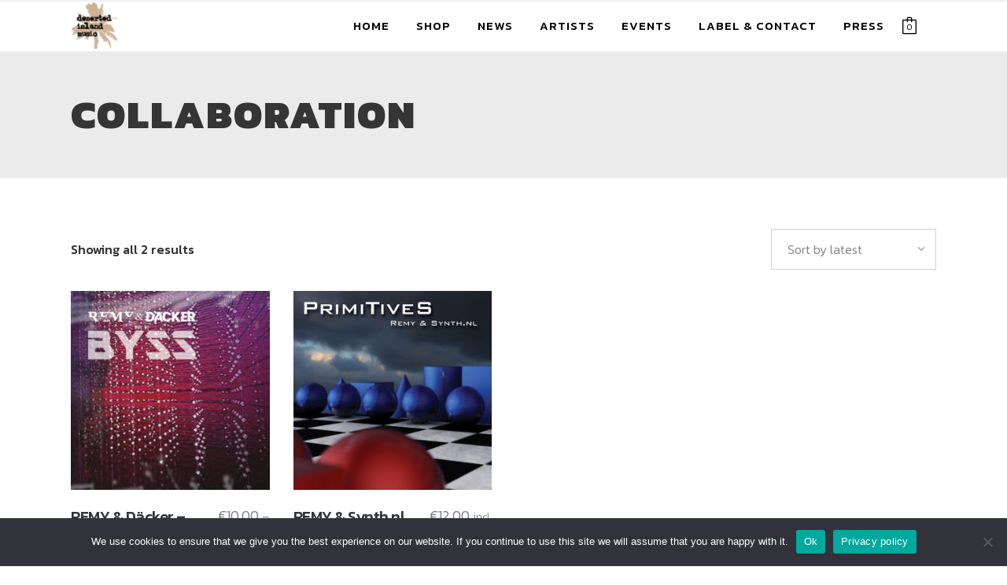

--- FILE ---
content_type: text/html; charset=UTF-8
request_url: https://www.desertedislandmusic.nl/product-tag/collaboration/
body_size: 21064
content:
<!DOCTYPE html>
<html lang="en-US">
<head>
    	
        <meta charset="UTF-8"/>
        <meta name="format-detection" content="telephone=no">
        <link rel="profile" href="http://gmpg.org/xfn/11"/>
        <link rel="pingback" href="https://www.desertedislandmusic.nl/xmlrpc.php"/>

                <meta name="viewport" content="width=device-width,initial-scale=1,user-scalable=no">
        	<title>collaboration &#8211; Deserted Island Music</title>
<script type="application/javascript">var edgtCoreAjaxUrl = "https://www.desertedislandmusic.nl/wp-admin/admin-ajax.php"</script><style>
#wpadminbar #wp-admin-bar-wsm_free_top_button .ab-icon:before {
	content: "\f239";
	color: #FF9800;
	top: 3px;
}
</style><script type="application/javascript">var EdgefAjaxUrl = "https://www.desertedislandmusic.nl/wp-admin/admin-ajax.php"</script><meta name='robots' content='max-image-preview:large' />
	<style>img:is([sizes="auto" i], [sizes^="auto," i]) { contain-intrinsic-size: 3000px 1500px }</style>
	<link rel='dns-prefetch' href='//fonts.googleapis.com' />
<link rel="alternate" type="application/rss+xml" title="Deserted Island Music &raquo; Feed" href="https://www.desertedislandmusic.nl/feed/" />
<link rel="alternate" type="application/rss+xml" title="Deserted Island Music &raquo; Comments Feed" href="https://www.desertedislandmusic.nl/comments/feed/" />
<link rel="alternate" type="application/rss+xml" title="Deserted Island Music &raquo; collaboration Tag Feed" href="https://www.desertedislandmusic.nl/product-tag/collaboration/feed/" />
<script type="text/javascript">
/* <![CDATA[ */
window._wpemojiSettings = {"baseUrl":"https:\/\/s.w.org\/images\/core\/emoji\/16.0.1\/72x72\/","ext":".png","svgUrl":"https:\/\/s.w.org\/images\/core\/emoji\/16.0.1\/svg\/","svgExt":".svg","source":{"concatemoji":"https:\/\/www.desertedislandmusic.nl\/wp-includes\/js\/wp-emoji-release.min.js?ver=6.8.3"}};
/*! This file is auto-generated */
!function(s,n){var o,i,e;function c(e){try{var t={supportTests:e,timestamp:(new Date).valueOf()};sessionStorage.setItem(o,JSON.stringify(t))}catch(e){}}function p(e,t,n){e.clearRect(0,0,e.canvas.width,e.canvas.height),e.fillText(t,0,0);var t=new Uint32Array(e.getImageData(0,0,e.canvas.width,e.canvas.height).data),a=(e.clearRect(0,0,e.canvas.width,e.canvas.height),e.fillText(n,0,0),new Uint32Array(e.getImageData(0,0,e.canvas.width,e.canvas.height).data));return t.every(function(e,t){return e===a[t]})}function u(e,t){e.clearRect(0,0,e.canvas.width,e.canvas.height),e.fillText(t,0,0);for(var n=e.getImageData(16,16,1,1),a=0;a<n.data.length;a++)if(0!==n.data[a])return!1;return!0}function f(e,t,n,a){switch(t){case"flag":return n(e,"\ud83c\udff3\ufe0f\u200d\u26a7\ufe0f","\ud83c\udff3\ufe0f\u200b\u26a7\ufe0f")?!1:!n(e,"\ud83c\udde8\ud83c\uddf6","\ud83c\udde8\u200b\ud83c\uddf6")&&!n(e,"\ud83c\udff4\udb40\udc67\udb40\udc62\udb40\udc65\udb40\udc6e\udb40\udc67\udb40\udc7f","\ud83c\udff4\u200b\udb40\udc67\u200b\udb40\udc62\u200b\udb40\udc65\u200b\udb40\udc6e\u200b\udb40\udc67\u200b\udb40\udc7f");case"emoji":return!a(e,"\ud83e\udedf")}return!1}function g(e,t,n,a){var r="undefined"!=typeof WorkerGlobalScope&&self instanceof WorkerGlobalScope?new OffscreenCanvas(300,150):s.createElement("canvas"),o=r.getContext("2d",{willReadFrequently:!0}),i=(o.textBaseline="top",o.font="600 32px Arial",{});return e.forEach(function(e){i[e]=t(o,e,n,a)}),i}function t(e){var t=s.createElement("script");t.src=e,t.defer=!0,s.head.appendChild(t)}"undefined"!=typeof Promise&&(o="wpEmojiSettingsSupports",i=["flag","emoji"],n.supports={everything:!0,everythingExceptFlag:!0},e=new Promise(function(e){s.addEventListener("DOMContentLoaded",e,{once:!0})}),new Promise(function(t){var n=function(){try{var e=JSON.parse(sessionStorage.getItem(o));if("object"==typeof e&&"number"==typeof e.timestamp&&(new Date).valueOf()<e.timestamp+604800&&"object"==typeof e.supportTests)return e.supportTests}catch(e){}return null}();if(!n){if("undefined"!=typeof Worker&&"undefined"!=typeof OffscreenCanvas&&"undefined"!=typeof URL&&URL.createObjectURL&&"undefined"!=typeof Blob)try{var e="postMessage("+g.toString()+"("+[JSON.stringify(i),f.toString(),p.toString(),u.toString()].join(",")+"));",a=new Blob([e],{type:"text/javascript"}),r=new Worker(URL.createObjectURL(a),{name:"wpTestEmojiSupports"});return void(r.onmessage=function(e){c(n=e.data),r.terminate(),t(n)})}catch(e){}c(n=g(i,f,p,u))}t(n)}).then(function(e){for(var t in e)n.supports[t]=e[t],n.supports.everything=n.supports.everything&&n.supports[t],"flag"!==t&&(n.supports.everythingExceptFlag=n.supports.everythingExceptFlag&&n.supports[t]);n.supports.everythingExceptFlag=n.supports.everythingExceptFlag&&!n.supports.flag,n.DOMReady=!1,n.readyCallback=function(){n.DOMReady=!0}}).then(function(){return e}).then(function(){var e;n.supports.everything||(n.readyCallback(),(e=n.source||{}).concatemoji?t(e.concatemoji):e.wpemoji&&e.twemoji&&(t(e.twemoji),t(e.wpemoji)))}))}((window,document),window._wpemojiSettings);
/* ]]> */
</script>
<style id='wp-emoji-styles-inline-css' type='text/css'>

	img.wp-smiley, img.emoji {
		display: inline !important;
		border: none !important;
		box-shadow: none !important;
		height: 1em !important;
		width: 1em !important;
		margin: 0 0.07em !important;
		vertical-align: -0.1em !important;
		background: none !important;
		padding: 0 !important;
	}
</style>
<link rel='stylesheet' id='wp-block-library-css' href='https://www.desertedislandmusic.nl/wp-includes/css/dist/block-library/style.min.css?ver=6.8.3' type='text/css' media='all' />
<style id='classic-theme-styles-inline-css' type='text/css'>
/*! This file is auto-generated */
.wp-block-button__link{color:#fff;background-color:#32373c;border-radius:9999px;box-shadow:none;text-decoration:none;padding:calc(.667em + 2px) calc(1.333em + 2px);font-size:1.125em}.wp-block-file__button{background:#32373c;color:#fff;text-decoration:none}
</style>
<style id='filebird-block-filebird-gallery-style-inline-css' type='text/css'>
ul.filebird-block-filebird-gallery{margin:auto!important;padding:0!important;width:100%}ul.filebird-block-filebird-gallery.layout-grid{display:grid;grid-gap:20px;align-items:stretch;grid-template-columns:repeat(var(--columns),1fr);justify-items:stretch}ul.filebird-block-filebird-gallery.layout-grid li img{border:1px solid #ccc;box-shadow:2px 2px 6px 0 rgba(0,0,0,.3);height:100%;max-width:100%;-o-object-fit:cover;object-fit:cover;width:100%}ul.filebird-block-filebird-gallery.layout-masonry{-moz-column-count:var(--columns);-moz-column-gap:var(--space);column-gap:var(--space);-moz-column-width:var(--min-width);columns:var(--min-width) var(--columns);display:block;overflow:auto}ul.filebird-block-filebird-gallery.layout-masonry li{margin-bottom:var(--space)}ul.filebird-block-filebird-gallery li{list-style:none}ul.filebird-block-filebird-gallery li figure{height:100%;margin:0;padding:0;position:relative;width:100%}ul.filebird-block-filebird-gallery li figure figcaption{background:linear-gradient(0deg,rgba(0,0,0,.7),rgba(0,0,0,.3) 70%,transparent);bottom:0;box-sizing:border-box;color:#fff;font-size:.8em;margin:0;max-height:100%;overflow:auto;padding:3em .77em .7em;position:absolute;text-align:center;width:100%;z-index:2}ul.filebird-block-filebird-gallery li figure figcaption a{color:inherit}

</style>
<style id='global-styles-inline-css' type='text/css'>
:root{--wp--preset--aspect-ratio--square: 1;--wp--preset--aspect-ratio--4-3: 4/3;--wp--preset--aspect-ratio--3-4: 3/4;--wp--preset--aspect-ratio--3-2: 3/2;--wp--preset--aspect-ratio--2-3: 2/3;--wp--preset--aspect-ratio--16-9: 16/9;--wp--preset--aspect-ratio--9-16: 9/16;--wp--preset--color--black: #000000;--wp--preset--color--cyan-bluish-gray: #abb8c3;--wp--preset--color--white: #ffffff;--wp--preset--color--pale-pink: #f78da7;--wp--preset--color--vivid-red: #cf2e2e;--wp--preset--color--luminous-vivid-orange: #ff6900;--wp--preset--color--luminous-vivid-amber: #fcb900;--wp--preset--color--light-green-cyan: #7bdcb5;--wp--preset--color--vivid-green-cyan: #00d084;--wp--preset--color--pale-cyan-blue: #8ed1fc;--wp--preset--color--vivid-cyan-blue: #0693e3;--wp--preset--color--vivid-purple: #9b51e0;--wp--preset--gradient--vivid-cyan-blue-to-vivid-purple: linear-gradient(135deg,rgba(6,147,227,1) 0%,rgb(155,81,224) 100%);--wp--preset--gradient--light-green-cyan-to-vivid-green-cyan: linear-gradient(135deg,rgb(122,220,180) 0%,rgb(0,208,130) 100%);--wp--preset--gradient--luminous-vivid-amber-to-luminous-vivid-orange: linear-gradient(135deg,rgba(252,185,0,1) 0%,rgba(255,105,0,1) 100%);--wp--preset--gradient--luminous-vivid-orange-to-vivid-red: linear-gradient(135deg,rgba(255,105,0,1) 0%,rgb(207,46,46) 100%);--wp--preset--gradient--very-light-gray-to-cyan-bluish-gray: linear-gradient(135deg,rgb(238,238,238) 0%,rgb(169,184,195) 100%);--wp--preset--gradient--cool-to-warm-spectrum: linear-gradient(135deg,rgb(74,234,220) 0%,rgb(151,120,209) 20%,rgb(207,42,186) 40%,rgb(238,44,130) 60%,rgb(251,105,98) 80%,rgb(254,248,76) 100%);--wp--preset--gradient--blush-light-purple: linear-gradient(135deg,rgb(255,206,236) 0%,rgb(152,150,240) 100%);--wp--preset--gradient--blush-bordeaux: linear-gradient(135deg,rgb(254,205,165) 0%,rgb(254,45,45) 50%,rgb(107,0,62) 100%);--wp--preset--gradient--luminous-dusk: linear-gradient(135deg,rgb(255,203,112) 0%,rgb(199,81,192) 50%,rgb(65,88,208) 100%);--wp--preset--gradient--pale-ocean: linear-gradient(135deg,rgb(255,245,203) 0%,rgb(182,227,212) 50%,rgb(51,167,181) 100%);--wp--preset--gradient--electric-grass: linear-gradient(135deg,rgb(202,248,128) 0%,rgb(113,206,126) 100%);--wp--preset--gradient--midnight: linear-gradient(135deg,rgb(2,3,129) 0%,rgb(40,116,252) 100%);--wp--preset--font-size--small: 13px;--wp--preset--font-size--medium: 20px;--wp--preset--font-size--large: 36px;--wp--preset--font-size--x-large: 42px;--wp--preset--spacing--20: 0.44rem;--wp--preset--spacing--30: 0.67rem;--wp--preset--spacing--40: 1rem;--wp--preset--spacing--50: 1.5rem;--wp--preset--spacing--60: 2.25rem;--wp--preset--spacing--70: 3.38rem;--wp--preset--spacing--80: 5.06rem;--wp--preset--shadow--natural: 6px 6px 9px rgba(0, 0, 0, 0.2);--wp--preset--shadow--deep: 12px 12px 50px rgba(0, 0, 0, 0.4);--wp--preset--shadow--sharp: 6px 6px 0px rgba(0, 0, 0, 0.2);--wp--preset--shadow--outlined: 6px 6px 0px -3px rgba(255, 255, 255, 1), 6px 6px rgba(0, 0, 0, 1);--wp--preset--shadow--crisp: 6px 6px 0px rgba(0, 0, 0, 1);}:where(.is-layout-flex){gap: 0.5em;}:where(.is-layout-grid){gap: 0.5em;}body .is-layout-flex{display: flex;}.is-layout-flex{flex-wrap: wrap;align-items: center;}.is-layout-flex > :is(*, div){margin: 0;}body .is-layout-grid{display: grid;}.is-layout-grid > :is(*, div){margin: 0;}:where(.wp-block-columns.is-layout-flex){gap: 2em;}:where(.wp-block-columns.is-layout-grid){gap: 2em;}:where(.wp-block-post-template.is-layout-flex){gap: 1.25em;}:where(.wp-block-post-template.is-layout-grid){gap: 1.25em;}.has-black-color{color: var(--wp--preset--color--black) !important;}.has-cyan-bluish-gray-color{color: var(--wp--preset--color--cyan-bluish-gray) !important;}.has-white-color{color: var(--wp--preset--color--white) !important;}.has-pale-pink-color{color: var(--wp--preset--color--pale-pink) !important;}.has-vivid-red-color{color: var(--wp--preset--color--vivid-red) !important;}.has-luminous-vivid-orange-color{color: var(--wp--preset--color--luminous-vivid-orange) !important;}.has-luminous-vivid-amber-color{color: var(--wp--preset--color--luminous-vivid-amber) !important;}.has-light-green-cyan-color{color: var(--wp--preset--color--light-green-cyan) !important;}.has-vivid-green-cyan-color{color: var(--wp--preset--color--vivid-green-cyan) !important;}.has-pale-cyan-blue-color{color: var(--wp--preset--color--pale-cyan-blue) !important;}.has-vivid-cyan-blue-color{color: var(--wp--preset--color--vivid-cyan-blue) !important;}.has-vivid-purple-color{color: var(--wp--preset--color--vivid-purple) !important;}.has-black-background-color{background-color: var(--wp--preset--color--black) !important;}.has-cyan-bluish-gray-background-color{background-color: var(--wp--preset--color--cyan-bluish-gray) !important;}.has-white-background-color{background-color: var(--wp--preset--color--white) !important;}.has-pale-pink-background-color{background-color: var(--wp--preset--color--pale-pink) !important;}.has-vivid-red-background-color{background-color: var(--wp--preset--color--vivid-red) !important;}.has-luminous-vivid-orange-background-color{background-color: var(--wp--preset--color--luminous-vivid-orange) !important;}.has-luminous-vivid-amber-background-color{background-color: var(--wp--preset--color--luminous-vivid-amber) !important;}.has-light-green-cyan-background-color{background-color: var(--wp--preset--color--light-green-cyan) !important;}.has-vivid-green-cyan-background-color{background-color: var(--wp--preset--color--vivid-green-cyan) !important;}.has-pale-cyan-blue-background-color{background-color: var(--wp--preset--color--pale-cyan-blue) !important;}.has-vivid-cyan-blue-background-color{background-color: var(--wp--preset--color--vivid-cyan-blue) !important;}.has-vivid-purple-background-color{background-color: var(--wp--preset--color--vivid-purple) !important;}.has-black-border-color{border-color: var(--wp--preset--color--black) !important;}.has-cyan-bluish-gray-border-color{border-color: var(--wp--preset--color--cyan-bluish-gray) !important;}.has-white-border-color{border-color: var(--wp--preset--color--white) !important;}.has-pale-pink-border-color{border-color: var(--wp--preset--color--pale-pink) !important;}.has-vivid-red-border-color{border-color: var(--wp--preset--color--vivid-red) !important;}.has-luminous-vivid-orange-border-color{border-color: var(--wp--preset--color--luminous-vivid-orange) !important;}.has-luminous-vivid-amber-border-color{border-color: var(--wp--preset--color--luminous-vivid-amber) !important;}.has-light-green-cyan-border-color{border-color: var(--wp--preset--color--light-green-cyan) !important;}.has-vivid-green-cyan-border-color{border-color: var(--wp--preset--color--vivid-green-cyan) !important;}.has-pale-cyan-blue-border-color{border-color: var(--wp--preset--color--pale-cyan-blue) !important;}.has-vivid-cyan-blue-border-color{border-color: var(--wp--preset--color--vivid-cyan-blue) !important;}.has-vivid-purple-border-color{border-color: var(--wp--preset--color--vivid-purple) !important;}.has-vivid-cyan-blue-to-vivid-purple-gradient-background{background: var(--wp--preset--gradient--vivid-cyan-blue-to-vivid-purple) !important;}.has-light-green-cyan-to-vivid-green-cyan-gradient-background{background: var(--wp--preset--gradient--light-green-cyan-to-vivid-green-cyan) !important;}.has-luminous-vivid-amber-to-luminous-vivid-orange-gradient-background{background: var(--wp--preset--gradient--luminous-vivid-amber-to-luminous-vivid-orange) !important;}.has-luminous-vivid-orange-to-vivid-red-gradient-background{background: var(--wp--preset--gradient--luminous-vivid-orange-to-vivid-red) !important;}.has-very-light-gray-to-cyan-bluish-gray-gradient-background{background: var(--wp--preset--gradient--very-light-gray-to-cyan-bluish-gray) !important;}.has-cool-to-warm-spectrum-gradient-background{background: var(--wp--preset--gradient--cool-to-warm-spectrum) !important;}.has-blush-light-purple-gradient-background{background: var(--wp--preset--gradient--blush-light-purple) !important;}.has-blush-bordeaux-gradient-background{background: var(--wp--preset--gradient--blush-bordeaux) !important;}.has-luminous-dusk-gradient-background{background: var(--wp--preset--gradient--luminous-dusk) !important;}.has-pale-ocean-gradient-background{background: var(--wp--preset--gradient--pale-ocean) !important;}.has-electric-grass-gradient-background{background: var(--wp--preset--gradient--electric-grass) !important;}.has-midnight-gradient-background{background: var(--wp--preset--gradient--midnight) !important;}.has-small-font-size{font-size: var(--wp--preset--font-size--small) !important;}.has-medium-font-size{font-size: var(--wp--preset--font-size--medium) !important;}.has-large-font-size{font-size: var(--wp--preset--font-size--large) !important;}.has-x-large-font-size{font-size: var(--wp--preset--font-size--x-large) !important;}
:where(.wp-block-post-template.is-layout-flex){gap: 1.25em;}:where(.wp-block-post-template.is-layout-grid){gap: 1.25em;}
:where(.wp-block-columns.is-layout-flex){gap: 2em;}:where(.wp-block-columns.is-layout-grid){gap: 2em;}
:root :where(.wp-block-pullquote){font-size: 1.5em;line-height: 1.6;}
</style>
<link rel='stylesheet' id='cookie-notice-front-css' href='https://www.desertedislandmusic.nl/wp-content/plugins/cookie-notice/css/front.min.css?ver=2.5.11' type='text/css' media='all' />
<link rel='stylesheet' id='rs-plugin-settings-css' href='https://www.desertedislandmusic.nl/wp-content/plugins/revslider/public/assets/css/rs6.css?ver=6.3.3' type='text/css' media='all' />
<style id='rs-plugin-settings-inline-css' type='text/css'>
#rs-demo-id {}
</style>
<style id='woocommerce-inline-inline-css' type='text/css'>
.woocommerce form .form-row .required { visibility: visible; }
</style>
<link rel='stylesheet' id='wsm-style-css' href='https://www.desertedislandmusic.nl/wp-content/plugins/wp-stats-manager/css/style.css?ver=1.2' type='text/css' media='all' />
<link rel='stylesheet' id='rebellion-edge-default-style-css' href='https://www.desertedislandmusic.nl/wp-content/themes/rebellion/style.css?ver=6.8.3' type='text/css' media='all' />
<link rel='stylesheet' id='rebellion-edge-modules-plugins-css' href='https://www.desertedislandmusic.nl/wp-content/themes/rebellion/assets/css/plugins.min.css?ver=6.8.3' type='text/css' media='all' />
<link rel='stylesheet' id='rebellion-edge-modules-css' href='https://www.desertedislandmusic.nl/wp-content/themes/rebellion/assets/css/modules.min.css?ver=6.8.3' type='text/css' media='all' />
<style id='rebellion-edge-modules-inline-css' type='text/css'>
      /* generated in /export/home/desertedislandmusic.nl/htdocs/wp-content/themes/rebellion/framework/modules/overlapping-content/functions.php rebellion_edge_oc_content_top_padding function */
.page-id--1 .edgtf-content .edgtf-content-inner > .edgtf-container .edgtf-overlapping-content { padding: px;}

 
</style>
<link rel='stylesheet' id='edgtf-font_awesome-css' href='https://www.desertedislandmusic.nl/wp-content/themes/rebellion/assets/css/font-awesome/css/font-awesome.min.css?ver=6.8.3' type='text/css' media='all' />
<link rel='stylesheet' id='edgtf-font_elegant-css' href='https://www.desertedislandmusic.nl/wp-content/themes/rebellion/assets/css/elegant-icons/style.min.css?ver=6.8.3' type='text/css' media='all' />
<link rel='stylesheet' id='edgtf-ion_icons-css' href='https://www.desertedislandmusic.nl/wp-content/themes/rebellion/assets/css/ion-icons/css/ionicons.min.css?ver=6.8.3' type='text/css' media='all' />
<link rel='stylesheet' id='edgtf-linea_icons-css' href='https://www.desertedislandmusic.nl/wp-content/themes/rebellion/assets/css/linea-icons/style.css?ver=6.8.3' type='text/css' media='all' />
<link rel='stylesheet' id='edgtf-simple_line_icons-css' href='https://www.desertedislandmusic.nl/wp-content/themes/rebellion/assets/css/simple-line-icons/simple-line-icons.css?ver=6.8.3' type='text/css' media='all' />
<link rel='stylesheet' id='edgtf-dripicons-css' href='https://www.desertedislandmusic.nl/wp-content/themes/rebellion/assets/css/dripicons/dripicons.css?ver=6.8.3' type='text/css' media='all' />
<link rel='stylesheet' id='edgtf-ico_moon-css' href='https://www.desertedislandmusic.nl/wp-content/themes/rebellion/assets/css/icomoon/css/icomoon.css?ver=6.8.3' type='text/css' media='all' />
<link rel='stylesheet' id='rebellion-edge-blog-css' href='https://www.desertedislandmusic.nl/wp-content/themes/rebellion/assets/css/blog.min.css?ver=6.8.3' type='text/css' media='all' />
<link rel='stylesheet' id='rebellion-edge-modules-responsive-css' href='https://www.desertedislandmusic.nl/wp-content/themes/rebellion/assets/css/modules-responsive.min.css?ver=6.8.3' type='text/css' media='all' />
<link rel='stylesheet' id='rebellion-edge-blog-responsive-css' href='https://www.desertedislandmusic.nl/wp-content/themes/rebellion/assets/css/blog-responsive.min.css?ver=6.8.3' type='text/css' media='all' />
<link rel='stylesheet' id='chld_thm_cfg_child-css' href='https://www.desertedislandmusic.nl/wp-content/themes/rebellion-child/style.css?ver=6.8.3' type='text/css' media='all' />
<link rel='stylesheet' id='mediaelement-css' href='https://www.desertedislandmusic.nl/wp-includes/js/mediaelement/mediaelementplayer-legacy.min.css?ver=4.2.17' type='text/css' media='all' />
<link rel='stylesheet' id='wp-mediaelement-css' href='https://www.desertedislandmusic.nl/wp-includes/js/mediaelement/wp-mediaelement.min.css?ver=6.8.3' type='text/css' media='all' />
<link rel='stylesheet' id='rebellion-edge-woocommerce-css' href='https://www.desertedislandmusic.nl/wp-content/themes/rebellion/assets/css/woocommerce.min.css?ver=6.8.3' type='text/css' media='all' />
<link rel='stylesheet' id='rebellion-edge-woocommerce-responsive-css' href='https://www.desertedislandmusic.nl/wp-content/themes/rebellion/assets/css/woocommerce-responsive.min.css?ver=6.8.3' type='text/css' media='all' />
<link rel='stylesheet' id='rebellion-edge-style-dynamic-responsive-css' href='https://www.desertedislandmusic.nl/wp-content/themes/rebellion/assets/css/style_dynamic_responsive.css?ver=1619868040' type='text/css' media='all' />
<link rel='stylesheet' id='rebellion-edge-style-dynamic-css' href='https://www.desertedislandmusic.nl/wp-content/themes/rebellion/assets/css/style_dynamic.css?ver=1619868040' type='text/css' media='all' />
<link rel='stylesheet' id='js_composer_front-css' href='https://www.desertedislandmusic.nl/wp-content/plugins/js_composer/assets/css/js_composer.min.css?ver=6.5.0' type='text/css' media='all' />
<link rel='stylesheet' id='rebellion-edge-google-fonts-css' href='https://fonts.googleapis.com/css?family=Kanit%3A100%2C100italic%2C200%2C200italic%2C300%2C300italic%2C400%2C400italic%2C500%2C500italic%2C600%2C600italic%2C700%2C700italic%2C800%2C800italic%2C900%2C900italic%7CPermanent+Marker%3A100%2C100italic%2C200%2C200italic%2C300%2C300italic%2C400%2C400italic%2C500%2C500italic%2C600%2C600italic%2C700%2C700italic%2C800%2C800italic%2C900%2C900italic&#038;subset=latin%2Clatin-ext&#038;ver=1.0.0' type='text/css' media='all' />
<link rel='stylesheet' id='dflip-style-css' href='https://www.desertedislandmusic.nl/wp-content/plugins/3d-flipbook-dflip-lite/assets/css/dflip.min.css?ver=2.4.20' type='text/css' media='all' />
<script type="text/javascript" id="cookie-notice-front-js-before">
/* <![CDATA[ */
var cnArgs = {"ajaxUrl":"https:\/\/www.desertedislandmusic.nl\/wp-admin\/admin-ajax.php","nonce":"d791bf4944","hideEffect":"fade","position":"bottom","onScroll":false,"onScrollOffset":100,"onClick":false,"cookieName":"cookie_notice_accepted","cookieTime":2592000,"cookieTimeRejected":2592000,"globalCookie":false,"redirection":false,"cache":false,"revokeCookies":false,"revokeCookiesOpt":"automatic"};
/* ]]> */
</script>
<script type="text/javascript" src="https://www.desertedislandmusic.nl/wp-content/plugins/cookie-notice/js/front.min.js?ver=2.5.11" id="cookie-notice-front-js"></script>
<script type="text/javascript" src="https://www.desertedislandmusic.nl/wp-includes/js/jquery/jquery.min.js?ver=3.7.1" id="jquery-core-js"></script>
<script type="text/javascript" src="https://www.desertedislandmusic.nl/wp-includes/js/jquery/jquery-migrate.min.js?ver=3.4.1" id="jquery-migrate-js"></script>
<script type="text/javascript" id="3d-flip-book-client-locale-loader-js-extra">
/* <![CDATA[ */
var FB3D_CLIENT_LOCALE = {"ajaxurl":"https:\/\/www.desertedislandmusic.nl\/wp-admin\/admin-ajax.php","dictionary":{"Table of contents":"Table of contents","Close":"Close","Bookmarks":"Bookmarks","Thumbnails":"Thumbnails","Search":"Search","Share":"Share","Facebook":"Facebook","Twitter":"Twitter","Email":"Email","Play":"Play","Previous page":"Previous page","Next page":"Next page","Zoom in":"Zoom in","Zoom out":"Zoom out","Fit view":"Fit view","Auto play":"Auto play","Full screen":"Full screen","More":"More","Smart pan":"Smart pan","Single page":"Single page","Sounds":"Sounds","Stats":"Stats","Print":"Print","Download":"Download","Goto first page":"Goto first page","Goto last page":"Goto last page"},"images":"https:\/\/www.desertedislandmusic.nl\/wp-content\/plugins\/interactive-3d-flipbook-powered-physics-engine\/assets\/images\/","jsData":{"urls":[],"posts":{"ids_mis":[],"ids":[]},"pages":[],"firstPages":[],"bookCtrlProps":[],"bookTemplates":[]},"key":"3d-flip-book","pdfJS":{"pdfJsLib":"https:\/\/www.desertedislandmusic.nl\/wp-content\/plugins\/interactive-3d-flipbook-powered-physics-engine\/assets\/js\/pdf.min.js?ver=4.3.136","pdfJsWorker":"https:\/\/www.desertedislandmusic.nl\/wp-content\/plugins\/interactive-3d-flipbook-powered-physics-engine\/assets\/js\/pdf.worker.js?ver=4.3.136","stablePdfJsLib":"https:\/\/www.desertedislandmusic.nl\/wp-content\/plugins\/interactive-3d-flipbook-powered-physics-engine\/assets\/js\/stable\/pdf.min.js?ver=2.5.207","stablePdfJsWorker":"https:\/\/www.desertedislandmusic.nl\/wp-content\/plugins\/interactive-3d-flipbook-powered-physics-engine\/assets\/js\/stable\/pdf.worker.js?ver=2.5.207","pdfJsCMapUrl":"https:\/\/www.desertedislandmusic.nl\/wp-content\/plugins\/interactive-3d-flipbook-powered-physics-engine\/assets\/cmaps\/"},"cacheurl":"https:\/\/www.desertedislandmusic.nl\/wp-content\/uploads\/3d-flip-book\/cache\/","pluginsurl":"https:\/\/www.desertedislandmusic.nl\/wp-content\/plugins\/","pluginurl":"https:\/\/www.desertedislandmusic.nl\/wp-content\/plugins\/interactive-3d-flipbook-powered-physics-engine\/","thumbnailSize":{"width":"150","height":"150"},"version":"1.16.17"};
/* ]]> */
</script>
<script type="text/javascript" src="https://www.desertedislandmusic.nl/wp-content/plugins/interactive-3d-flipbook-powered-physics-engine/assets/js/client-locale-loader.js?ver=1.16.17" id="3d-flip-book-client-locale-loader-js" async="async" data-wp-strategy="async"></script>
<script type="text/javascript" src="https://www.desertedislandmusic.nl/wp-content/plugins/revslider/public/assets/js/rbtools.min.js?ver=6.3.3" id="tp-tools-js"></script>
<script type="text/javascript" src="https://www.desertedislandmusic.nl/wp-content/plugins/revslider/public/assets/js/rs6.min.js?ver=6.3.3" id="revmin-js"></script>
<script type="text/javascript" src="https://www.desertedislandmusic.nl/wp-content/plugins/woocommerce/assets/js/jquery-blockui/jquery.blockUI.min.js?ver=2.7.0-wc.10.4.3" id="wc-jquery-blockui-js" defer="defer" data-wp-strategy="defer"></script>
<script type="text/javascript" src="https://www.desertedislandmusic.nl/wp-content/plugins/woocommerce/assets/js/js-cookie/js.cookie.min.js?ver=2.1.4-wc.10.4.3" id="wc-js-cookie-js" defer="defer" data-wp-strategy="defer"></script>
<script type="text/javascript" id="woocommerce-js-extra">
/* <![CDATA[ */
var woocommerce_params = {"ajax_url":"\/wp-admin\/admin-ajax.php","wc_ajax_url":"\/?wc-ajax=%%endpoint%%","i18n_password_show":"Show password","i18n_password_hide":"Hide password"};
/* ]]> */
</script>
<script type="text/javascript" src="https://www.desertedislandmusic.nl/wp-content/plugins/woocommerce/assets/js/frontend/woocommerce.min.js?ver=10.4.3" id="woocommerce-js" defer="defer" data-wp-strategy="defer"></script>
<script type="text/javascript" id="kk-script-js-extra">
/* <![CDATA[ */
var fetchCartItems = {"ajax_url":"https:\/\/www.desertedislandmusic.nl\/wp-admin\/admin-ajax.php","action":"kk_wc_fetchcartitems","nonce":"23c98315c1","currency":"EUR"};
/* ]]> */
</script>
<script type="text/javascript" src="https://www.desertedislandmusic.nl/wp-content/plugins/kliken-marketing-for-google/assets/kk-script.js?ver=6.8.3" id="kk-script-js"></script>
<script type="text/javascript" src="https://www.desertedislandmusic.nl/wp-content/plugins/woocommerce/assets/js/select2/select2.full.min.js?ver=4.0.3-wc.10.4.3" id="wc-select2-js" defer="defer" data-wp-strategy="defer"></script>
<link rel="https://api.w.org/" href="https://www.desertedislandmusic.nl/wp-json/" /><link rel="alternate" title="JSON" type="application/json" href="https://www.desertedislandmusic.nl/wp-json/wp/v2/product_tag/187" /><link rel="EditURI" type="application/rsd+xml" title="RSD" href="https://www.desertedislandmusic.nl/xmlrpc.php?rsd" />
<meta name="generator" content="WordPress 6.8.3" />
<meta name="generator" content="WooCommerce 10.4.3" />

        <!-- Wordpress Stats Manager -->
        <script type="text/javascript">
            var _wsm = _wsm || [];
            _wsm.push(['trackPageView']);
            _wsm.push(['enableLinkTracking']);
            _wsm.push(['enableHeartBeatTimer']);
            (function() {
                var u = "https://www.desertedislandmusic.nl/wp-content/plugins/wp-stats-manager/";
                _wsm.push(['setUrlReferrer', ""]);
                _wsm.push(['setTrackerUrl', "https://www.desertedislandmusic.nl/?wmcAction=wmcTrack"]);
                _wsm.push(['setSiteId', "1"]);
                _wsm.push(['setPageId', "0"]);
                _wsm.push(['setWpUserId', "0"]);
                var d = document,
                    g = d.createElement('script'),
                    s = d.getElementsByTagName('script')[0];
                g.type = 'text/javascript';
                g.async = true;
                g.defer = true;
                g.src = u + 'js/wsm_new.js';
                s.parentNode.insertBefore(g, s);
            })();
        </script>
        <!-- End Wordpress Stats Manager Code -->
	<noscript><style>.woocommerce-product-gallery{ opacity: 1 !important; }</style></noscript>
	<meta name="generator" content="Powered by WPBakery Page Builder - drag and drop page builder for WordPress."/>
<meta name="generator" content="Powered by Slider Revolution 6.3.3 - responsive, Mobile-Friendly Slider Plugin for WordPress with comfortable drag and drop interface." />
<link rel="icon" href="https://www.desertedislandmusic.nl/wp-content/uploads/2021/03/cropped-Deserted-Island-Music-icon-3-32x32.png" sizes="32x32" />
<link rel="icon" href="https://www.desertedislandmusic.nl/wp-content/uploads/2021/03/cropped-Deserted-Island-Music-icon-3-192x192.png" sizes="192x192" />
<link rel="apple-touch-icon" href="https://www.desertedislandmusic.nl/wp-content/uploads/2021/03/cropped-Deserted-Island-Music-icon-3-180x180.png" />
<meta name="msapplication-TileImage" content="https://www.desertedislandmusic.nl/wp-content/uploads/2021/03/cropped-Deserted-Island-Music-icon-3-270x270.png" />
<script type="text/javascript">function setREVStartSize(e){
			//window.requestAnimationFrame(function() {				 
				window.RSIW = window.RSIW===undefined ? window.innerWidth : window.RSIW;	
				window.RSIH = window.RSIH===undefined ? window.innerHeight : window.RSIH;	
				try {								
					var pw = document.getElementById(e.c).parentNode.offsetWidth,
						newh;
					pw = pw===0 || isNaN(pw) ? window.RSIW : pw;
					e.tabw = e.tabw===undefined ? 0 : parseInt(e.tabw);
					e.thumbw = e.thumbw===undefined ? 0 : parseInt(e.thumbw);
					e.tabh = e.tabh===undefined ? 0 : parseInt(e.tabh);
					e.thumbh = e.thumbh===undefined ? 0 : parseInt(e.thumbh);
					e.tabhide = e.tabhide===undefined ? 0 : parseInt(e.tabhide);
					e.thumbhide = e.thumbhide===undefined ? 0 : parseInt(e.thumbhide);
					e.mh = e.mh===undefined || e.mh=="" || e.mh==="auto" ? 0 : parseInt(e.mh,0);		
					if(e.layout==="fullscreen" || e.l==="fullscreen") 						
						newh = Math.max(e.mh,window.RSIH);					
					else{					
						e.gw = Array.isArray(e.gw) ? e.gw : [e.gw];
						for (var i in e.rl) if (e.gw[i]===undefined || e.gw[i]===0) e.gw[i] = e.gw[i-1];					
						e.gh = e.el===undefined || e.el==="" || (Array.isArray(e.el) && e.el.length==0)? e.gh : e.el;
						e.gh = Array.isArray(e.gh) ? e.gh : [e.gh];
						for (var i in e.rl) if (e.gh[i]===undefined || e.gh[i]===0) e.gh[i] = e.gh[i-1];
											
						var nl = new Array(e.rl.length),
							ix = 0,						
							sl;					
						e.tabw = e.tabhide>=pw ? 0 : e.tabw;
						e.thumbw = e.thumbhide>=pw ? 0 : e.thumbw;
						e.tabh = e.tabhide>=pw ? 0 : e.tabh;
						e.thumbh = e.thumbhide>=pw ? 0 : e.thumbh;					
						for (var i in e.rl) nl[i] = e.rl[i]<window.RSIW ? 0 : e.rl[i];
						sl = nl[0];									
						for (var i in nl) if (sl>nl[i] && nl[i]>0) { sl = nl[i]; ix=i;}															
						var m = pw>(e.gw[ix]+e.tabw+e.thumbw) ? 1 : (pw-(e.tabw+e.thumbw)) / (e.gw[ix]);					
						newh =  (e.gh[ix] * m) + (e.tabh + e.thumbh);
					}				
					if(window.rs_init_css===undefined) window.rs_init_css = document.head.appendChild(document.createElement("style"));					
					document.getElementById(e.c).height = newh+"px";
					window.rs_init_css.innerHTML += "#"+e.c+"_wrapper { height: "+newh+"px }";				
				} catch(e){
					console.log("Failure at Presize of Slider:" + e)
				}					   
			//});
		  };</script>
		<style type="text/css" id="wp-custom-css">
			footer h4{
	display: none;
}
.edgtf-social-icon-widget-holder .edgtf-social-icon-widget{
	color: white;
	width: 25px;
	margin-right: 10px;
	
}

.edgtf-social-icon-widget-holder:hover .edgtf-social-icon-widget:hover{
	color: #ed5252;
	
}
.edgtf-woocommerce-page .add_to_cart_button {
    font-size: 0px;
}
.edgtf-woocommerce-page .add_to_cart_button:after {
    font-size: 15px;
    content: "Show Product";
}

.add_to_cart_button {
    font-size: 0px;
}
.add_to_cart_button:after {
    font-size: 15px;
    content: "Show Product";
}
.parent-pageid-625 .type-product h5, 
.parent-pageid-625 .type-product .price{
	display: none;
}

.cn-button.bootstrap{
	background-color: #ED5252!important;
}
.wc_payment_methods img{
	width: 40px;
}
.wc_payment_methods li{
	margin-bottom: 15px;
}
.edgtf-event-content-holder h4{
	font-size: 0;
	margin-left: -10px;
}
.edgtf-event-content-holder h4:after{
	font-size: 24px;
	content: "About";
}

.edgtf-event-map-holder{
	display: none;
}

.wc-ppcp-cart-payments__container {
	display: none;
}
.wc_payment_methods img{
	width: 100px;
}
#add_payment_method #payment ul.payment_methods li img.stripe-ideal-icon, .woocommerce-checkout #payment ul.payment_methods li img.stripe-ideal-icon{
	max-width: 100px!important;
}
li.payment_method_ppcp label:first-of-type img {
	float: none;
	padding-left: 30px
}
		</style>
		<noscript><style> .wpb_animate_when_almost_visible { opacity: 1; }</style></noscript></head>

<body class="archive tax-product_tag term-collaboration term-187 wp-custom-logo wp-theme-rebellion wp-child-theme-rebellion-child theme-rebellion cookies-not-set edgt-core-1.3.1 woocommerce woocommerce-page woocommerce-demo-store woocommerce-no-js  edgtf-smooth-page-transitions edgtf-mimic-ajax edgtf-blog-installed edgtf-header-standard edgtf-sticky-header-on-scroll-down-up edgtf-default-mobile-header edgtf-sticky-up-mobile-header edgtf-dropdown-default edgtf-dark-header edgtf-header-style-on-scroll edgtf-woocommerce-page edgtf-woocommerce-columns-4 wpb-js-composer js-comp-ver-6.5.0 vc_responsive">

	
	<div class="edgtf-smooth-transition-loader edgtf-mimic-ajax">
		<div class="edgtf-st-loader">
			<div class="edgtf-st-loader1">
				<div class="wave"><div class="bounce1"></div><div class="bounce2"></div><div class="bounce3"></div></div>			</div>
		</div>
	</div>

<div class="edgtf-wrapper">
    <div class="edgtf-wrapper-inner">
      
        
<header class="edgtf-page-header">
        <div class="edgtf-menu-area">
                    <div class="edgtf-grid">
        			            <div class="edgtf-vertical-align-containers">
                <div class="edgtf-position-left">
					<div class="edgtf-position-left-inner">
                        
<div class="edgtf-logo-wrapper">
    <a href="https://www.desertedislandmusic.nl/" style="height: 238px;">
        <img class="edgtf-normal-logo" src="https://www.desertedislandmusic.nl/wp-content/uploads/Deserted-Island-Music-logo-PMS8021.png" alt="logo"/>
        <img class="edgtf-dark-logo" src="https://www.desertedislandmusic.nl/wp-content/uploads/Deserted-Island-Music-logo-PMS8021.png" alt="dark logoo"/>        <img class="edgtf-light-logo" src="https://www.desertedislandmusic.nl/wp-content/uploads/Deserted-Island-Music-logo-PMS8021.png" alt="light logo"/>    </a>
</div>

                    </div>
                </div>
                <div class="edgtf-position-right">
                    <div class="edgtf-position-right-inner">
                        
<nav class="edgtf-main-menu edgtf-drop-down edgtf-default-nav">
    <ul id="menu-topmenu" class="clearfix"><li id="nav-menu-item-65" class="menu-item menu-item-type-post_type menu-item-object-page menu-item-home edgtf-menu-narrow"><a href="https://www.desertedislandmusic.nl/"><span class="edgtf-item-outer"><span class="edgtf-item-inner"><span class="edgtf-item-text">Home</span></span><span class="plus"></span></span></a></li>
<li id="nav-menu-item-21" class="menu-item menu-item-type-post_type menu-item-object-page edgtf-menu-narrow"><a href="https://www.desertedislandmusic.nl/shop/"><span class="edgtf-item-outer"><span class="edgtf-item-inner"><span class="edgtf-item-text">Shop</span></span><span class="plus"></span></span></a></li>
<li id="nav-menu-item-58" class="menu-item menu-item-type-post_type menu-item-object-page edgtf-menu-narrow"><a href="https://www.desertedislandmusic.nl/news/"><span class="edgtf-item-outer"><span class="edgtf-item-inner"><span class="edgtf-item-text">News</span></span><span class="plus"></span></span></a></li>
<li id="nav-menu-item-626" class="menu-item menu-item-type-post_type menu-item-object-page menu-item-has-children edgtf-has-sub edgtf-menu-narrow"><a href="https://www.desertedislandmusic.nl/artists/"><span class="edgtf-item-outer"><span class="edgtf-item-inner"><span class="edgtf-item-text">Artists</span></span><span class="plus"></span></span></a>
<div class="edgtf-menu-second"><div class="edgtf-menu-inner"><ul>
	<li id="nav-menu-item-1231" class="menu-item menu-item-type-post_type menu-item-object-page"><a href="https://www.desertedislandmusic.nl/artists/basic-principles/"><span class="edgtf-item-outer"><span class="edgtf-item-inner"><span class="edgtf-item-text">Basic Principles</span></span><span class="plus"></span></span></a></li>
	<li id="nav-menu-item-545" class="menu-item menu-item-type-post_type menu-item-object-page"><a href="https://www.desertedislandmusic.nl/artists/dacker/"><span class="edgtf-item-outer"><span class="edgtf-item-inner"><span class="edgtf-item-text">Däcker / Synquentium</span></span><span class="plus"></span></span></a></li>
	<li id="nav-menu-item-1097" class="menu-item menu-item-type-post_type menu-item-object-page"><a href="https://www.desertedislandmusic.nl/artists/feralia-planitia/"><span class="edgtf-item-outer"><span class="edgtf-item-inner"><span class="edgtf-item-text">Feralia Planitia</span></span><span class="plus"></span></span></a></li>
	<li id="nav-menu-item-539" class="menu-item menu-item-type-post_type menu-item-object-page"><a href="https://www.desertedislandmusic.nl/artists/malaska/"><span class="edgtf-item-outer"><span class="edgtf-item-inner"><span class="edgtf-item-text">Mäläskä</span></span><span class="plus"></span></span></a></li>
	<li id="nav-menu-item-3667" class="menu-item menu-item-type-post_type menu-item-object-page"><a href="https://www.desertedislandmusic.nl/artists/martijn-comes/"><span class="edgtf-item-outer"><span class="edgtf-item-inner"><span class="edgtf-item-text">Martijn Comes</span></span><span class="plus"></span></span></a></li>
	<li id="nav-menu-item-746" class="menu-item menu-item-type-post_type menu-item-object-page"><a href="https://www.desertedislandmusic.nl/artists/my-breath-my-music/"><span class="edgtf-item-outer"><span class="edgtf-item-inner"><span class="edgtf-item-text">My Breath My Music</span></span><span class="plus"></span></span></a></li>
	<li id="nav-menu-item-550" class="menu-item menu-item-type-post_type menu-item-object-page"><a href="https://www.desertedislandmusic.nl/artists/planet-of-the-arps/"><span class="edgtf-item-outer"><span class="edgtf-item-inner"><span class="edgtf-item-text">Planet of the Arps</span></span><span class="plus"></span></span></a></li>
	<li id="nav-menu-item-523" class="menu-item menu-item-type-post_type menu-item-object-page"><a href="https://www.desertedislandmusic.nl/artists/remy/"><span class="edgtf-item-outer"><span class="edgtf-item-inner"><span class="edgtf-item-text">REMY</span></span><span class="plus"></span></span></a></li>
	<li id="nav-menu-item-3831" class="menu-item menu-item-type-post_type menu-item-object-page"><a href="https://www.desertedislandmusic.nl/artists/skoulaman/"><span class="edgtf-item-outer"><span class="edgtf-item-inner"><span class="edgtf-item-text">Skoulaman</span></span><span class="plus"></span></span></a></li>
	<li id="nav-menu-item-530" class="menu-item menu-item-type-post_type menu-item-object-page"><a href="https://www.desertedislandmusic.nl/artists/space-art/"><span class="edgtf-item-outer"><span class="edgtf-item-inner"><span class="edgtf-item-text">Space Art</span></span><span class="plus"></span></span></a></li>
</ul></div></div>
</li>
<li id="nav-menu-item-283" class="menu-item menu-item-type-post_type menu-item-object-page edgtf-menu-narrow"><a href="https://www.desertedislandmusic.nl/events/"><span class="edgtf-item-outer"><span class="edgtf-item-inner"><span class="edgtf-item-text">Events</span></span><span class="plus"></span></span></a></li>
<li id="nav-menu-item-166" class="menu-item menu-item-type-post_type menu-item-object-page menu-item-has-children edgtf-has-sub edgtf-menu-narrow"><a href="https://www.desertedislandmusic.nl/label-contact/"><span class="edgtf-item-outer"><span class="edgtf-item-inner"><span class="edgtf-item-text">Label &#038; Contact</span></span><span class="plus"></span></span></a>
<div class="edgtf-menu-second"><div class="edgtf-menu-inner"><ul>
	<li id="nav-menu-item-806" class="menu-item menu-item-type-post_type menu-item-object-page menu-item-privacy-policy"><a href="https://www.desertedislandmusic.nl/privacy-policy/"><span class="edgtf-item-outer"><span class="edgtf-item-inner"><span class="edgtf-item-text">Privacy Policy</span></span><span class="plus"></span></span></a></li>
	<li id="nav-menu-item-807" class="menu-item menu-item-type-post_type menu-item-object-page"><a href="https://www.desertedislandmusic.nl/terms-conditions/"><span class="edgtf-item-outer"><span class="edgtf-item-inner"><span class="edgtf-item-text">Terms &#038; Conditions</span></span><span class="plus"></span></span></a></li>
	<li id="nav-menu-item-1202" class="menu-item menu-item-type-post_type menu-item-object-page"><a href="https://www.desertedislandmusic.nl/label-contact/availability/"><span class="edgtf-item-outer"><span class="edgtf-item-inner"><span class="edgtf-item-text">Availability</span></span><span class="plus"></span></span></a></li>
</ul></div></div>
</li>
<li id="nav-menu-item-2903" class="menu-item menu-item-type-post_type menu-item-object-page edgtf-menu-narrow"><a href="https://www.desertedislandmusic.nl/press/"><span class="edgtf-item-outer"><span class="edgtf-item-inner"><span class="edgtf-item-text">Press</span></span><span class="plus"></span></span></a></li>
</ul></nav>

                                                    		<div class="edgtf-shopping-cart-outer">
			<div class="edgtf-shopping-cart-inner">
				<div class="edgtf-shopping-cart-header">
					<a class="edgtf-header-cart" href="https://www.desertedislandmusic.nl/shopping-cart/">
						<i class="icon-bag icons"></i>
						<span class="edgtf-cart-amount">0</span>
					</a>

					<div class="edgtf-shopping-cart-dropdown">
												<ul>

							
								<li class="edgtf-empty-cart">No products in the cart.</li>
							</ul>

							
						
						

						
											</div>
				</div>
			</div>
		</div>
		                                            </div>
                </div>
            </div>
                </div>
            </div>
        
<div class="edgtf-sticky-header">
        <div class="edgtf-sticky-holder">
                <div class=" edgtf-vertical-align-containers">
                <div class="edgtf-position-left">
                    <div class="edgtf-position-left-inner">
                        
<div class="edgtf-logo-wrapper">
    <a href="https://www.desertedislandmusic.nl/" style="height: 238px;">
        <img class="edgtf-normal-logo" src="https://www.desertedislandmusic.nl/wp-content/uploads/Deserted-Island-Music-logo-PMS8021.png" alt="logo"/>
        <img class="edgtf-dark-logo" src="https://www.desertedislandmusic.nl/wp-content/uploads/Deserted-Island-Music-logo-PMS8021.png" alt="dark logoo"/>        <img class="edgtf-light-logo" src="https://www.desertedislandmusic.nl/wp-content/uploads/Deserted-Island-Music-logo-PMS8021.png" alt="light logo"/>    </a>
</div>

                    </div>
                </div>
                <div class="edgtf-position-right">
                    <div class="edgtf-position-right-inner">
						
<nav class="edgtf-main-menu edgtf-drop-down edgtf-sticky-nav">
    <ul id="menu-topmenu-1" class="clearfix"><li id="sticky-nav-menu-item-65" class="menu-item menu-item-type-post_type menu-item-object-page menu-item-home edgtf-menu-narrow"><a href="https://www.desertedislandmusic.nl/"><span class="edgtf-item-outer"><span class="edgtf-item-inner"><span class="edgtf-item-text">Home</span></span><span class="plus"></span></span></a></li>
<li id="sticky-nav-menu-item-21" class="menu-item menu-item-type-post_type menu-item-object-page edgtf-menu-narrow"><a href="https://www.desertedislandmusic.nl/shop/"><span class="edgtf-item-outer"><span class="edgtf-item-inner"><span class="edgtf-item-text">Shop</span></span><span class="plus"></span></span></a></li>
<li id="sticky-nav-menu-item-58" class="menu-item menu-item-type-post_type menu-item-object-page edgtf-menu-narrow"><a href="https://www.desertedislandmusic.nl/news/"><span class="edgtf-item-outer"><span class="edgtf-item-inner"><span class="edgtf-item-text">News</span></span><span class="plus"></span></span></a></li>
<li id="sticky-nav-menu-item-626" class="menu-item menu-item-type-post_type menu-item-object-page menu-item-has-children edgtf-has-sub edgtf-menu-narrow"><a href="https://www.desertedislandmusic.nl/artists/"><span class="edgtf-item-outer"><span class="edgtf-item-inner"><span class="edgtf-item-text">Artists</span></span><span class="plus"></span></span></a>
<div class="edgtf-menu-second"><div class="edgtf-menu-inner"><ul>
	<li id="sticky-nav-menu-item-1231" class="menu-item menu-item-type-post_type menu-item-object-page"><a href="https://www.desertedislandmusic.nl/artists/basic-principles/"><span class="edgtf-item-outer"><span class="edgtf-item-inner"><span class="edgtf-item-text">Basic Principles</span></span><span class="plus"></span></span></a></li>
	<li id="sticky-nav-menu-item-545" class="menu-item menu-item-type-post_type menu-item-object-page"><a href="https://www.desertedislandmusic.nl/artists/dacker/"><span class="edgtf-item-outer"><span class="edgtf-item-inner"><span class="edgtf-item-text">Däcker / Synquentium</span></span><span class="plus"></span></span></a></li>
	<li id="sticky-nav-menu-item-1097" class="menu-item menu-item-type-post_type menu-item-object-page"><a href="https://www.desertedislandmusic.nl/artists/feralia-planitia/"><span class="edgtf-item-outer"><span class="edgtf-item-inner"><span class="edgtf-item-text">Feralia Planitia</span></span><span class="plus"></span></span></a></li>
	<li id="sticky-nav-menu-item-539" class="menu-item menu-item-type-post_type menu-item-object-page"><a href="https://www.desertedislandmusic.nl/artists/malaska/"><span class="edgtf-item-outer"><span class="edgtf-item-inner"><span class="edgtf-item-text">Mäläskä</span></span><span class="plus"></span></span></a></li>
	<li id="sticky-nav-menu-item-3667" class="menu-item menu-item-type-post_type menu-item-object-page"><a href="https://www.desertedislandmusic.nl/artists/martijn-comes/"><span class="edgtf-item-outer"><span class="edgtf-item-inner"><span class="edgtf-item-text">Martijn Comes</span></span><span class="plus"></span></span></a></li>
	<li id="sticky-nav-menu-item-746" class="menu-item menu-item-type-post_type menu-item-object-page"><a href="https://www.desertedislandmusic.nl/artists/my-breath-my-music/"><span class="edgtf-item-outer"><span class="edgtf-item-inner"><span class="edgtf-item-text">My Breath My Music</span></span><span class="plus"></span></span></a></li>
	<li id="sticky-nav-menu-item-550" class="menu-item menu-item-type-post_type menu-item-object-page"><a href="https://www.desertedislandmusic.nl/artists/planet-of-the-arps/"><span class="edgtf-item-outer"><span class="edgtf-item-inner"><span class="edgtf-item-text">Planet of the Arps</span></span><span class="plus"></span></span></a></li>
	<li id="sticky-nav-menu-item-523" class="menu-item menu-item-type-post_type menu-item-object-page"><a href="https://www.desertedislandmusic.nl/artists/remy/"><span class="edgtf-item-outer"><span class="edgtf-item-inner"><span class="edgtf-item-text">REMY</span></span><span class="plus"></span></span></a></li>
	<li id="sticky-nav-menu-item-3831" class="menu-item menu-item-type-post_type menu-item-object-page"><a href="https://www.desertedislandmusic.nl/artists/skoulaman/"><span class="edgtf-item-outer"><span class="edgtf-item-inner"><span class="edgtf-item-text">Skoulaman</span></span><span class="plus"></span></span></a></li>
	<li id="sticky-nav-menu-item-530" class="menu-item menu-item-type-post_type menu-item-object-page"><a href="https://www.desertedislandmusic.nl/artists/space-art/"><span class="edgtf-item-outer"><span class="edgtf-item-inner"><span class="edgtf-item-text">Space Art</span></span><span class="plus"></span></span></a></li>
</ul></div></div>
</li>
<li id="sticky-nav-menu-item-283" class="menu-item menu-item-type-post_type menu-item-object-page edgtf-menu-narrow"><a href="https://www.desertedislandmusic.nl/events/"><span class="edgtf-item-outer"><span class="edgtf-item-inner"><span class="edgtf-item-text">Events</span></span><span class="plus"></span></span></a></li>
<li id="sticky-nav-menu-item-166" class="menu-item menu-item-type-post_type menu-item-object-page menu-item-has-children edgtf-has-sub edgtf-menu-narrow"><a href="https://www.desertedislandmusic.nl/label-contact/"><span class="edgtf-item-outer"><span class="edgtf-item-inner"><span class="edgtf-item-text">Label &#038; Contact</span></span><span class="plus"></span></span></a>
<div class="edgtf-menu-second"><div class="edgtf-menu-inner"><ul>
	<li id="sticky-nav-menu-item-806" class="menu-item menu-item-type-post_type menu-item-object-page menu-item-privacy-policy"><a href="https://www.desertedislandmusic.nl/privacy-policy/"><span class="edgtf-item-outer"><span class="edgtf-item-inner"><span class="edgtf-item-text">Privacy Policy</span></span><span class="plus"></span></span></a></li>
	<li id="sticky-nav-menu-item-807" class="menu-item menu-item-type-post_type menu-item-object-page"><a href="https://www.desertedislandmusic.nl/terms-conditions/"><span class="edgtf-item-outer"><span class="edgtf-item-inner"><span class="edgtf-item-text">Terms &#038; Conditions</span></span><span class="plus"></span></span></a></li>
	<li id="sticky-nav-menu-item-1202" class="menu-item menu-item-type-post_type menu-item-object-page"><a href="https://www.desertedislandmusic.nl/label-contact/availability/"><span class="edgtf-item-outer"><span class="edgtf-item-inner"><span class="edgtf-item-text">Availability</span></span><span class="plus"></span></span></a></li>
</ul></div></div>
</li>
<li id="sticky-nav-menu-item-2903" class="menu-item menu-item-type-post_type menu-item-object-page edgtf-menu-narrow"><a href="https://www.desertedislandmusic.nl/press/"><span class="edgtf-item-outer"><span class="edgtf-item-inner"><span class="edgtf-item-text">Press</span></span><span class="plus"></span></span></a></li>
</ul></nav>

															<div class="edgtf-shopping-cart-outer">
			<div class="edgtf-shopping-cart-inner">
				<div class="edgtf-shopping-cart-header">
					<a class="edgtf-header-cart" href="https://www.desertedislandmusic.nl/shopping-cart/">
						<i class="icon-bag icons"></i>
						<span class="edgtf-cart-amount">0</span>
					</a>

					<div class="edgtf-shopping-cart-dropdown">
												<ul>

							
								<li class="edgtf-empty-cart">No products in the cart.</li>
							</ul>

							
						
						

						
											</div>
				</div>
			</div>
		</div>
								                    </div>
                </div>
            </div>
                </div>
</div>

</header>


<header class="edgtf-mobile-header">
    <div class="edgtf-mobile-header-inner">
                <div class="edgtf-mobile-header-holder">
            <div class="edgtf-grid">
                <div class="edgtf-vertical-align-containers">
                                            <div class="edgtf-mobile-menu-opener">
                            <a href="javascript:void(0)">
                    <span class="edgtf-mobile-opener-icon-holder">
                        <i class="edgtf-icon-font-awesome fa fa-bars " ></i>                    </span>
                            </a>
                        </div>
                                                                <div class="edgtf-position-center">
                            <div class="edgtf-position-center-inner">
                                
<div class="edgtf-mobile-logo-wrapper">
    <a href="https://www.desertedislandmusic.nl/" style="height: 238px">
        <img src="https://www.desertedislandmusic.nl/wp-content/uploads/Deserted-Island-Music-logo-PMS8021.png" alt="mobile logo"/>
    </a>
</div>

                            </div>
                        </div>
                                        <div class="edgtf-position-right">
                        <div class="edgtf-position-right-inner">
                                                    </div>
                    </div>
                </div> <!-- close .edgtf-vertical-align-containers -->
            </div>
        </div>
        
	<nav class="edgtf-mobile-nav">
		<div class="edgtf-grid">
			<ul id="menu-topmenu-2" class=""><li id="mobile-menu-item-65" class="menu-item menu-item-type-post_type menu-item-object-page menu-item-home "><a href="https://www.desertedislandmusic.nl/" class=""><span>Home</span></a></li>
<li id="mobile-menu-item-21" class="menu-item menu-item-type-post_type menu-item-object-page "><a href="https://www.desertedislandmusic.nl/shop/" class=""><span>Shop</span></a></li>
<li id="mobile-menu-item-58" class="menu-item menu-item-type-post_type menu-item-object-page "><a href="https://www.desertedislandmusic.nl/news/" class=""><span>News</span></a></li>
<li id="mobile-menu-item-626" class="menu-item menu-item-type-post_type menu-item-object-page menu-item-has-children  edgtf-has-sub"><a href="https://www.desertedislandmusic.nl/artists/" class=""><span>Artists</span></a><span class="mobile_arrow"><i class="edgtf-sub-arrow fa fa-angle-right"></i><i class="fa fa-angle-down"></i></span>
<ul class="sub_menu">
	<li id="mobile-menu-item-1231" class="menu-item menu-item-type-post_type menu-item-object-page "><a href="https://www.desertedislandmusic.nl/artists/basic-principles/" class=""><span>Basic Principles</span></a></li>
	<li id="mobile-menu-item-545" class="menu-item menu-item-type-post_type menu-item-object-page "><a href="https://www.desertedislandmusic.nl/artists/dacker/" class=""><span>Däcker / Synquentium</span></a></li>
	<li id="mobile-menu-item-1097" class="menu-item menu-item-type-post_type menu-item-object-page "><a href="https://www.desertedislandmusic.nl/artists/feralia-planitia/" class=""><span>Feralia Planitia</span></a></li>
	<li id="mobile-menu-item-539" class="menu-item menu-item-type-post_type menu-item-object-page "><a href="https://www.desertedislandmusic.nl/artists/malaska/" class=""><span>Mäläskä</span></a></li>
	<li id="mobile-menu-item-3667" class="menu-item menu-item-type-post_type menu-item-object-page "><a href="https://www.desertedislandmusic.nl/artists/martijn-comes/" class=""><span>Martijn Comes</span></a></li>
	<li id="mobile-menu-item-746" class="menu-item menu-item-type-post_type menu-item-object-page "><a href="https://www.desertedislandmusic.nl/artists/my-breath-my-music/" class=""><span>My Breath My Music</span></a></li>
	<li id="mobile-menu-item-550" class="menu-item menu-item-type-post_type menu-item-object-page "><a href="https://www.desertedislandmusic.nl/artists/planet-of-the-arps/" class=""><span>Planet of the Arps</span></a></li>
	<li id="mobile-menu-item-523" class="menu-item menu-item-type-post_type menu-item-object-page "><a href="https://www.desertedislandmusic.nl/artists/remy/" class=""><span>REMY</span></a></li>
	<li id="mobile-menu-item-3831" class="menu-item menu-item-type-post_type menu-item-object-page "><a href="https://www.desertedislandmusic.nl/artists/skoulaman/" class=""><span>Skoulaman</span></a></li>
	<li id="mobile-menu-item-530" class="menu-item menu-item-type-post_type menu-item-object-page "><a href="https://www.desertedislandmusic.nl/artists/space-art/" class=""><span>Space Art</span></a></li>
</ul>
</li>
<li id="mobile-menu-item-283" class="menu-item menu-item-type-post_type menu-item-object-page "><a href="https://www.desertedislandmusic.nl/events/" class=""><span>Events</span></a></li>
<li id="mobile-menu-item-166" class="menu-item menu-item-type-post_type menu-item-object-page menu-item-has-children  edgtf-has-sub"><a href="https://www.desertedislandmusic.nl/label-contact/" class=""><span>Label &#038; Contact</span></a><span class="mobile_arrow"><i class="edgtf-sub-arrow fa fa-angle-right"></i><i class="fa fa-angle-down"></i></span>
<ul class="sub_menu">
	<li id="mobile-menu-item-806" class="menu-item menu-item-type-post_type menu-item-object-page menu-item-privacy-policy "><a href="https://www.desertedislandmusic.nl/privacy-policy/" class=""><span>Privacy Policy</span></a></li>
	<li id="mobile-menu-item-807" class="menu-item menu-item-type-post_type menu-item-object-page "><a href="https://www.desertedislandmusic.nl/terms-conditions/" class=""><span>Terms &#038; Conditions</span></a></li>
	<li id="mobile-menu-item-1202" class="menu-item menu-item-type-post_type menu-item-object-page "><a href="https://www.desertedislandmusic.nl/label-contact/availability/" class=""><span>Availability</span></a></li>
</ul>
</li>
<li id="mobile-menu-item-2903" class="menu-item menu-item-type-post_type menu-item-object-page "><a href="https://www.desertedislandmusic.nl/press/" class=""><span>Press</span></a></li>
</ul>		</div>
	</nav>

    </div>
</header> <!-- close .edgtf-mobile-header -->



                    <a id='edgtf-back-to-top'  href='#'>
                <span class="edgtf-icon-stack">
                     <span aria-hidden="true" class="edgtf-icon-font-elegant arrow_carrot-up " ></span>                </span>
            </a>
        
        
        
        <div class="edgtf-content" >
                        <div class="edgtf-content-inner">
    <div class="edgtf-title edgtf-standard-type edgtf-content-left-alignment edgtf-title-small-text-size edgtf-animation-no edgtf-title-in-grid edgtf-title-without-border" style="height:160px;" data-height="160" >
        <div class="edgtf-title-image"></div>
        <div class="edgtf-title-holder" style="height:160px;">
            <div class="edgtf-container clearfix">
                <div class="edgtf-container-inner">
                    <div class="edgtf-title-subtitle-holder" style="">
                        <div class="edgtf-title-subtitle-holder-inner">
                                                        <h1 ><span>collaboration</span></h1>
                                                                                                                    </div>
                    </div>
                </div>
            </div>
        </div>
    </div>

	<div class="edgtf-container" >
			<div class="edgtf-container-inner clearfix" >
		<div class="woocommerce-notices-wrapper"></div><p class="woocommerce-result-count" role="alert" aria-relevant="all" data-is-sorted-by="true">
	Showing all 2 results<span class="screen-reader-text">Sorted by latest</span></p>
<form class="woocommerce-ordering" method="get">
		<select
		name="orderby"
		class="orderby"
					aria-label="Shop order"
			>
					<option value="popularity" >Sort by popularity</option>
					<option value="date"  selected='selected'>Sort by latest</option>
					<option value="price" >Sort by price: low to high</option>
					<option value="price-desc" >Sort by price: high to low</option>
			</select>
	<input type="hidden" name="paged" value="1" />
	</form>
<ul class="products columns-4">
<li class="product type-product post-3465 status-publish first instock product_cat-cd product_cat-cd-album product_cat-download product_cat-flac product_tag-byss product_tag-collaboration product_tag-improvisation product_tag-live product_tag-peter-dekker product_tag-remy-stroomer product_tag-stream has-post-thumbnail taxable shipping-taxable purchasable product-type-variable">
	<div class="edgtf-product-list-image-wrapper">
		<a href="https://www.desertedislandmusic.nl/product/remy-dacker-live-at-byss/" class="woocommerce-LoopProduct-link woocommerce-loop-product__link"><img width="300" height="300" src="https://www.desertedislandmusic.nl/wp-content/uploads/REMY-Dacker-Live-at-BYSS-150-300x300.jpg" class="attachment-woocommerce_thumbnail size-woocommerce_thumbnail" alt="REMY &amp; Däcker - Live at BYSS" decoding="async" fetchpriority="high" srcset="https://www.desertedislandmusic.nl/wp-content/uploads/REMY-Dacker-Live-at-BYSS-150-300x300.jpg 300w, https://www.desertedislandmusic.nl/wp-content/uploads/REMY-Dacker-Live-at-BYSS-150-150x150.jpg 150w, https://www.desertedislandmusic.nl/wp-content/uploads/REMY-Dacker-Live-at-BYSS-150-550x550.jpg 550w, https://www.desertedislandmusic.nl/wp-content/uploads/REMY-Dacker-Live-at-BYSS-150-100x100.jpg 100w" sizes="(max-width: 300px) 100vw, 300px" /></a>		<div class="edgtf-product-shader"></div>
		<a href="https://www.desertedislandmusic.nl/product/remy-dacker-live-at-byss/" target="_self"  class="edgtf-btn edgtf-btn-medium edgtf-btn-outline add_to_cart_button product_type_variable   edgtf-btn-light"  rel="nofollow" data-product_id="3465" data-product_sku="DIM-018" data-quantity="1">    <span class="edgtf-btn-text">Add to Cart</span>    </a>	<span id="woocommerce_loop_add_to_cart_link_describedby_3465" class="screen-reader-text">
		This product has multiple variants. The options may be chosen on the product page	</span>
	</div>
	<h5 class="edgtf-product-list-product-title"><a href="https://www.desertedislandmusic.nl/product/remy-dacker-live-at-byss/">REMY &#038; Däcker &#8211; Live at BYSS</a></h5>
	<span class="price"><span class="woocommerce-Price-amount amount" aria-hidden="true"><bdi><span class="woocommerce-Price-currencySymbol">&euro;</span>10,00</bdi></span> <span aria-hidden="true">&ndash;</span> <span class="woocommerce-Price-amount amount" aria-hidden="true"><bdi><span class="woocommerce-Price-currencySymbol">&euro;</span>16,00</bdi></span><span class="screen-reader-text">Price range: &euro;10,00 through &euro;16,00</span> <small class="woocommerce-price-suffix">incl. VAT</small></span>

</li>
<li class="product type-product post-427 status-publish instock product_cat-cd product_cat-cd-album product_tag-collaboration product_tag-primitives product_tag-remy product_tag-synth-nl has-post-thumbnail taxable shipping-taxable purchasable product-type-variable">
	<div class="edgtf-product-list-image-wrapper">
		<a href="https://www.desertedislandmusic.nl/product/remy-synth-nl-primitives/" class="woocommerce-LoopProduct-link woocommerce-loop-product__link"><img width="300" height="300" src="https://www.desertedislandmusic.nl/wp-content/uploads/REMY-Synthnl-300x300.jpg" class="attachment-woocommerce_thumbnail size-woocommerce_thumbnail" alt="REMY &amp; Synth.nl - PrimiTiveS" decoding="async" srcset="https://www.desertedislandmusic.nl/wp-content/uploads/REMY-Synthnl-300x300.jpg 300w, https://www.desertedislandmusic.nl/wp-content/uploads/REMY-Synthnl-100x100.jpg 100w, https://www.desertedislandmusic.nl/wp-content/uploads/REMY-Synthnl-150x150.jpg 150w, https://www.desertedislandmusic.nl/wp-content/uploads/REMY-Synthnl-550x550.jpg 550w" sizes="(max-width: 300px) 100vw, 300px" /></a>		<div class="edgtf-product-shader"></div>
		<a href="https://www.desertedislandmusic.nl/product/remy-synth-nl-primitives/" target="_self"  class="edgtf-btn edgtf-btn-medium edgtf-btn-outline add_to_cart_button product_type_variable   edgtf-btn-light"  rel="nofollow" data-product_id="427" data-product_sku="GR-198" data-quantity="1">    <span class="edgtf-btn-text">Add to Cart</span>    </a>	<span id="woocommerce_loop_add_to_cart_link_describedby_427" class="screen-reader-text">
		This product has multiple variants. The options may be chosen on the product page	</span>
	</div>
	<h5 class="edgtf-product-list-product-title"><a href="https://www.desertedislandmusic.nl/product/remy-synth-nl-primitives/">REMY &#038; Synth.nl &#8211; PrimiTiveS</a></h5>
	<span class="price"><span class="woocommerce-Price-amount amount"><bdi><span class="woocommerce-Price-currencySymbol">&euro;</span>12,00</bdi></span> <small class="woocommerce-price-suffix">incl. VAT</small></span>

</li>
</ul>

			</div>
	</div>
	</div> <!-- close div.content_inner -->
</div>  <!-- close div.content -->

<footer >
	<div class="edgtf-footer-inner clearfix">

		
<div class="edgtf-footer-top-holder">
	<div class="edgtf-footer-top ">
		
		<div class="edgtf-container">
			<div class="edgtf-container-inner">

		<div class="edgtf-four-columns clearfix">
	<div class="edgtf-four-columns-inner">
		<div class="edgtf-column">
			<div class="edgtf-column-inner">
				<div id="pages-6" class="widget edgtf-footer-column-1 widget_pages"><h4 class="edgtf-footer-widget-title">Pages</h4>
			<ul>
				<li class="page_item page-item-625"><a href="https://www.desertedislandmusic.nl/artists/">Artists</a></li>
<li class="page_item page-item-282"><a href="https://www.desertedislandmusic.nl/events/">Events</a></li>
<li class="page_item page-item-64"><a href="https://www.desertedislandmusic.nl/">Home</a></li>
<li class="page_item page-item-13"><a href="https://www.desertedislandmusic.nl/my-account/">My Account</a></li>
<li class="page_item page-item-2 "><a href="https://www.desertedislandmusic.nl/news/">News</a></li>
<li class="page_item page-item-2874"><a href="https://www.desertedislandmusic.nl/press/">Press</a></li>
<li class="page_item page-item-10 current_page_parent"><a href="https://www.desertedislandmusic.nl/shop/">Shop</a></li>
<li class="page_item page-item-11"><a href="https://www.desertedislandmusic.nl/shopping-cart/">Shopping Cart</a></li>
			</ul>

			</div>			</div>
		</div>
		<div class="edgtf-column">
			<div class="edgtf-column-inner">
				<div id="pages-8" class="widget edgtf-footer-column-2 widget_pages"><h4 class="edgtf-footer-widget-title">Label</h4>
			<ul>
				<li class="page_item page-item-162"><a href="https://www.desertedislandmusic.nl/label-contact/">Label &#038; Contact</a></li>
<li class="page_item page-item-2874"><a href="https://www.desertedislandmusic.nl/press/">Press</a></li>
<li class="page_item page-item-3"><a href="https://www.desertedislandmusic.nl/privacy-policy/">Privacy Policy</a></li>
<li class="page_item page-item-98"><a href="https://www.desertedislandmusic.nl/terms-conditions/">Terms &#038; Conditions</a></li>
			</ul>

			</div>
        <a class="edgtf-social-icon-widget-holder" data-hover-color="#ed5252" style="color: #000;font-size: 20px" href="https://www.facebook.com/desertedislandmusic.nl" target="_blank">
            <i class="edgtf-social-icon-widget fa fa-facebook"></i>        </a>
    
        <a class="edgtf-social-icon-widget-holder" data-hover-color="#ed5252" style="font-size: 20px" href="https://twitter.com/remy_stroomer" target="_blank">
            <i class="edgtf-social-icon-widget fa fa-twitter"></i>        </a>
    
        <a class="edgtf-social-icon-widget-holder" data-hover-color="#ed5252" style="font-size: 20px" href="https://www.instagram.com/remystroomer/" target="_blank">
            <i class="edgtf-social-icon-widget fa fa-instagram"></i>        </a>
    
        <a class="edgtf-social-icon-widget-holder" data-hover-color="#ed5252" style="font-size: 20px" href="https://www.youtube.com/c/RemyStroomer" target="_blank">
            <i class="edgtf-social-icon-widget fa fa-youtube"></i>        </a>
    
        <a class="edgtf-social-icon-widget-holder" data-hover-color="#ed5252" style="color: #000;font-size: 20px" href="https://exhibitionofdreams.blogspot.com/" target="_blank">
            <span class="edgtf-social-icon-widget social_blogger_square"></span>        </a>
    			</div>
		</div>
		<div class="edgtf-column">
			<div class="edgtf-column-inner">
				<div id="media_image-4" class="widget edgtf-footer-column-3 widget_media_image"><img width="294" height="300" src="https://www.desertedislandmusic.nl/wp-content/uploads/Deserted-Island-Music-logo-PMS8021-diap-294x300.png" class="image wp-image-220  attachment-medium size-medium" alt="Deserted Island Music logo color diap" style="max-width: 100%; height: auto;" decoding="async" loading="lazy" srcset="https://www.desertedislandmusic.nl/wp-content/uploads/Deserted-Island-Music-logo-PMS8021-diap-294x300.png 294w, https://www.desertedislandmusic.nl/wp-content/uploads/Deserted-Island-Music-logo-PMS8021-diap-350x357.png 350w, https://www.desertedislandmusic.nl/wp-content/uploads/Deserted-Island-Music-logo-PMS8021-diap.png 467w" sizes="auto, (max-width: 294px) 100vw, 294px" /></div>			</div>
		</div>
		<div class="edgtf-column">
			<div class="edgtf-column-inner">
							</div>
		</div>
	</div>
</div>			</div>
		</div>
		</div>
</div>

	</div>
</footer>

</div> <!-- close div.edgtf-wrapper-inner  -->
</div> <!-- close div.edgtf-wrapper -->
<script type="speculationrules">
{"prefetch":[{"source":"document","where":{"and":[{"href_matches":"\/*"},{"not":{"href_matches":["\/wp-*.php","\/wp-admin\/*","\/wp-content\/uploads\/*","\/wp-content\/*","\/wp-content\/plugins\/*","\/wp-content\/themes\/rebellion-child\/*","\/wp-content\/themes\/rebellion\/*","\/*\\?(.+)"]}},{"not":{"selector_matches":"a[rel~=\"nofollow\"]"}},{"not":{"selector_matches":".no-prefetch, .no-prefetch a"}}]},"eagerness":"conservative"}]}
</script>
<p role="complementary" aria-label="Store notice" class="woocommerce-store-notice demo_store" data-notice-id="f25bd0191b551aec9fd620dd99ea303b" style="display:none;">Electronic music and more! <a role="button" href="#" class="woocommerce-store-notice__dismiss-link">Dismiss</a></p><script type="text/javascript">
        jQuery(function(){
        var arrLiveStats=[];
        var WSM_PREFIX="wsm";
		
        jQuery(".if-js-closed").removeClass("if-js-closed").addClass("closed");
                var wsmFnSiteLiveStats=function(){
                           jQuery.ajax({
                               type: "POST",
                               url: wsm_ajaxObject.ajax_url,
                               data: { action: 'liveSiteStats', requests: JSON.stringify(arrLiveStats), r: Math.random() }
                           }).done(function( strResponse ) {
                                if(strResponse!="No"){
                                    arrResponse=JSON.parse(strResponse);
                                    jQuery.each(arrResponse, function(key,value){
                                    
                                        $element= document.getElementById(key);
                                        oldValue=parseInt($element.getAttribute("data-value").replace(/,/g, ""));
                                        diff=parseInt(value.replace(/,/g, ""))-oldValue;
                                        $class="";
                                        
                                        if(diff>=0){
                                            diff="+"+diff;
                                        }else{
                                            $class="wmcRedBack";
                                        }

                                        $element.setAttribute("data-value",value);
                                        $element.innerHTML=diff;
                                        jQuery("#"+key).addClass($class).show().siblings(".wsmH2Number").text(value);
                                        
                                        if(key=="SiteUserOnline")
                                        {
                                            var onlineUserCnt = arrResponse.wsmSiteUserOnline;
                                            if(jQuery("#wsmSiteUserOnline").length)
                                            {
                                                jQuery("#wsmSiteUserOnline").attr("data-value",onlineUserCnt);   jQuery("#wsmSiteUserOnline").next(".wsmH2Number").html("<a target=\"_blank\" href=\"?page=wsm_traffic&subPage=UsersOnline&subTab=summary\">"+onlineUserCnt+"</a>");
                                            }
                                        }
                                    });
                                    setTimeout(function() {
                                        jQuery.each(arrResponse, function(key,value){
                                            jQuery("#"+key).removeClass("wmcRedBack").hide();
                                        });
                                    }, 1500);
                                }
                           });
                       }
                       if(arrLiveStats.length>0){
                          setInterval(wsmFnSiteLiveStats, 10000);
                       }});
        </script><script id="mcjs">!function(c,h,i,m,p){m=c.createElement(h),p=c.getElementsByTagName(h)[0],m.async=1,m.src=i,p.parentNode.insertBefore(m,p)}(document,"script","https://chimpstatic.com/mcjs-connected/js/users/d5de645b3e550d07f0e32648e/7c6432193a0c7a8e6f80f6418.js");</script>	<script type='text/javascript'>
		(function () {
			var c = document.body.className;
			c = c.replace(/woocommerce-no-js/, 'woocommerce-js');
			document.body.className = c;
		})();
	</script>
	<script id="wcPPCPSettings">
				window['wcPPCPSettings'] = JSON.parse( decodeURIComponent( '%7B%22cart%22%3A%7B%22total%22%3A%220.00%22%2C%22totalCents%22%3A0%2C%22needsShipping%22%3Afalse%2C%22isEmpty%22%3Atrue%2C%22currency%22%3A%22EUR%22%2C%22countryCode%22%3A%22NL%22%2C%22availablePaymentMethods%22%3A%5B%22stripe%22%2C%22ppcp%22%5D%2C%22lineItems%22%3A%5B%5D%2C%22shippingOptions%22%3A%5B%5D%2C%22selectedShippingMethod%22%3A%22%22%7D%2C%22product%22%3A%7B%22id%22%3A427%2C%22needsShipping%22%3Atrue%2C%22total%22%3A%2212.00%22%2C%22totalCents%22%3A1200%2C%22price%22%3A%2212.00%22%2C%22currency%22%3A%22EUR%22%2C%22lineItems%22%3A%5B%7B%22label%22%3A%22REMY%20%26%20Synth.nl%20-%20PrimiTiveS%22%2C%22amount%22%3A%2212.00%22%2C%22type%22%3A%22product%22%7D%5D%2C%22shippingOptions%22%3A%5B%5D%7D%2C%22requiredFields%22%3A%5B%22billing_email%22%2C%22billing_first_name%22%2C%22billing_last_name%22%2C%22billing_country%22%2C%22billing_address_1%22%2C%22billing_postcode%22%2C%22billing_city%22%2C%22billing_phone%22%2C%22shipping_first_name%22%2C%22shipping_last_name%22%2C%22shipping_country%22%2C%22shipping_address_1%22%2C%22shipping_postcode%22%2C%22shipping_city%22%2C%22account_password%22%5D%2C%22version%22%3A%222.0.6%22%2C%22generalData%22%3A%7B%22clientId%22%3A%22AXeXsz_MEtbyuJDabkP6_Sq-wCkcwMWD2CLYnvKYXTT4i2YDqBClktTpFt_Nuj4D_LUGigu-Uhmpu2_y%22%2C%22environment%22%3A%22production%22%2C%22partner_id%22%3A%22PaymentPlugins_PCP%22%2C%22page%22%3Anull%2C%22version%22%3A%222.0.6%22%2C%22is_admin%22%3Afalse%2C%22restRoutes%22%3A%7B%22connect%5C%2Faccount%22%3A%7B%22namespace%22%3A%22wc-ppcp%5C%2Fv1%5C%2Fadmin%22%2C%22url%22%3A%22%5C%2F%3Fwc-ajax%3Dwc_ppcp_frontend_request%26path%3D%5C%2Fwc-ppcp%5C%2Fv1%5C%2Fadmin%5C%2Faccount%5C%2Fconnect%22%7D%2C%22domain-association-file%22%3A%7B%22namespace%22%3A%22wc-ppcp%5C%2Fv1%5C%2Fadmin%22%2C%22url%22%3A%22%5C%2F%3Fwc-ajax%3Dwc_ppcp_frontend_request%26path%3D%5C%2Fwc-ppcp%5C%2Fv1%5C%2Fadmin%5C%2Fdomain-association-file%22%7D%2C%22cart%5C%2Fitem%22%3A%7B%22namespace%22%3A%22wc-ppcp%5C%2Fv1%22%2C%22url%22%3A%22%5C%2F%3Fwc-ajax%3Dwc_ppcp_frontend_request%26path%3D%5C%2Fwc-ppcp%5C%2Fv1%5C%2Fcart%5C%2Fitem%22%7D%2C%22cart%5C%2Fshipping%22%3A%7B%22namespace%22%3A%22wc-ppcp%5C%2Fv1%22%2C%22url%22%3A%22%5C%2F%3Fwc-ajax%3Dwc_ppcp_frontend_request%26path%3D%5C%2Fwc-ppcp%5C%2Fv1%5C%2Fcart%5C%2Fshipping%22%7D%2C%22cart%5C%2Fbilling%22%3A%7B%22namespace%22%3A%22wc-ppcp%5C%2Fv1%22%2C%22url%22%3A%22%5C%2F%3Fwc-ajax%3Dwc_ppcp_frontend_request%26path%3D%5C%2Fwc-ppcp%5C%2Fv1%5C%2Fcart%5C%2Fbilling%22%7D%2C%22cart%5C%2Fcheckout%22%3A%7B%22namespace%22%3A%22wc-ppcp%5C%2Fv1%22%2C%22url%22%3A%22%5C%2F%3Fwc-ajax%3Dwc_ppcp_frontend_request%26path%3D%5C%2Fwc-ppcp%5C%2Fv1%5C%2Fcart%5C%2Fcheckout%22%7D%2C%22cart%5C%2Frefresh%22%3A%7B%22namespace%22%3A%22wc-ppcp%5C%2Fv1%22%2C%22url%22%3A%22%5C%2F%3Fwc-ajax%3Dwc_ppcp_frontend_request%26path%3D%5C%2Fwc-ppcp%5C%2Fv1%5C%2Fcart%5C%2Frefresh%22%7D%2C%22cart%5C%2Forder%22%3A%7B%22namespace%22%3A%22wc-ppcp%5C%2Fv1%22%2C%22url%22%3A%22%5C%2F%3Fwc-ajax%3Dwc_ppcp_frontend_request%26path%3D%5C%2Fwc-ppcp%5C%2Fv1%5C%2Fcart%5C%2Forder%22%7D%2C%22order%5C%2Fpay%22%3A%7B%22namespace%22%3A%22wc-ppcp%5C%2Fv1%22%2C%22url%22%3A%22%5C%2F%3Fwc-ajax%3Dwc_ppcp_frontend_request%26path%3D%5C%2Fwc-ppcp%5C%2Fv1%5C%2Forder%5C%2Fpay%22%7D%2C%22billing-agreement%5C%2Ftoken%22%3A%7B%22namespace%22%3A%22wc-ppcp%5C%2Fv1%22%2C%22url%22%3A%22%5C%2F%3Fwc-ajax%3Dwc_ppcp_frontend_request%26path%3D%5C%2Fwc-ppcp%5C%2Fv1%5C%2Fbilling-agreement%5C%2Ftoken%5C%2F%3F%28%3FP%3Cid%3E%5B%5C%5Cw-%5D%2B%29%22%7D%2C%22billing-agreement%22%3A%7B%22namespace%22%3A%22wc-ppcp%5C%2Fv1%22%2C%22url%22%3A%22%5C%2F%3Fwc-ajax%3Dwc_ppcp_frontend_request%26path%3D%5C%2Fwc-ppcp%5C%2Fv1%5C%2Fbilling-agreements%5C%2F%28%3FP%3Cid%3E%5B%5C%5Cw-%5D%2B%29%22%7D%2C%22webhook%22%3A%7B%22namespace%22%3A%22wc-ppcp%5C%2Fv1%22%2C%22url%22%3A%22%5C%2F%3Fwc-ajax%3Dwc_ppcp_frontend_request%26path%3D%5C%2Fwc-ppcp%5C%2Fv1%5C%2Fwebhook%5C%2F%28%3FP%3Cenvironment%3E%5B%5C%5Cw%5D%2B%29%22%7D%2C%22admin%5C%2Forder%22%3A%7B%22namespace%22%3A%22wc-ppcp%5C%2Fv1%5C%2Fadmin%22%2C%22url%22%3A%22%5C%2F%3Fwc-ajax%3Dwc_ppcp_frontend_request%26path%3D%5C%2Fwc-ppcp%5C%2Fv1%5C%2Fadmin%5C%2Forder%5C%2F%28%3FP%3Corder_id%3E%5B%5C%5Cw%5D%2B%29%22%7D%2C%22admin%5C%2Ftracking%22%3A%7B%22namespace%22%3A%22wc-ppcp%5C%2Fv1%5C%2Fadmin%22%2C%22url%22%3A%22%5C%2F%3Fwc-ajax%3Dwc_ppcp_frontend_request%26path%3D%5C%2Fwc-ppcp%5C%2Fv1%5C%2Fadmin%5C%2Forder%5C%2F%28%3FP%3Corder_id%3E%5B%5C%5Cw%5D%2B%29%5C%2Ftracking%22%7D%2C%22admin%5C%2Fwebhook%22%3A%7B%22namespace%22%3A%22wc-ppcp%5C%2Fv1%5C%2Fadmin%22%2C%22url%22%3A%22%5C%2F%3Fwc-ajax%3Dwc_ppcp_frontend_request%26path%3D%5C%2Fwc-ppcp%5C%2Fv1%5C%2Fadmin%5C%2Fwebhook%22%7D%2C%22setup-tokens%22%3A%7B%22namespace%22%3A%22wc-ppcp%5C%2Fv1%22%2C%22url%22%3A%22%5C%2F%3Fwc-ajax%3Dwc_ppcp_frontend_request%26path%3D%5C%2Fwc-ppcp%5C%2Fv1%5C%2Fvault%5C%2Fsetup-tokens%22%7D%2C%22payment-tokens%22%3A%7B%22namespace%22%3A%22wc-ppcp%5C%2Fv1%22%2C%22url%22%3A%22%5C%2F%3Fwc-ajax%3Dwc_ppcp_frontend_request%26path%3D%5C%2Fwc-ppcp%5C%2Fv1%5C%2Fvault%5C%2Fpayment-tokens%22%7D%2C%22checkout%5C%2Fvalidation%22%3A%7B%22namespace%22%3A%22wc-ppcp%5C%2Fv1%22%2C%22url%22%3A%22%5C%2F%3Fwc-ajax%3Dwc_ppcp_frontend_request%26path%3D%5C%2Fwc-ppcp%5C%2Fv1%5C%2Fcheckout-validation%22%7D%7D%2C%22ajaxRestPath%22%3A%22%5C%2F%3Fwc-ajax%3Dwc_ppcp_frontend_request%26path%3D%5C%2F%25s%22%7D%2C%22errorMessages%22%3A%7B%22terms%22%3A%22Please%20check%20the%20terms%20and%20conditions%20before%20proceeding.%22%2C%22invalid_client_id%22%3A%22Invalid%20PayPal%20client%20ID.%20Please%20check%20your%20API%20Settings.%22%2C%22invalid_currency%22%3A%22PayPal%20does%20not%20support%20currency%20%25.%20Please%20use%20a%20supported%20currency.%22%2C%22order_button_click%22%3A%22Please%20click%20the%20%25s%20button%20before%20placing%20your%20order.%22%2C%22gpay_order_button_click%22%3A%22Please%20click%20the%20Google%20Pay%20button%20before%20placing%20your%20order%22%2C%22order_missing_address%22%3A%22Please%20fill%20out%20all%20billing%20and%20shipping%20fields%20before%20clicking%20PayPal.%22%2C%22order_missing_billing_address%22%3A%22Please%20fill%20out%20all%20billing%20fields%20before%20clicking%20PayPal.%22%2C%22cancel%22%3A%22Cancel%22%2C%22required_fields%22%3A%22Please%20fill%20out%20all%20required%20fields.%22%2C%22Y_N_NO%22%3A%223DS%20authentication%20failed.%22%2C%22Y_R_NO%22%3A%223DS%20authentication%20was%20rejected.%22%2C%22Y_U_UNKNOWN%22%3A%22Unable%20to%20complete%203DS%20authentication.%20Please%20try%20again.%22%2C%22Y_U_NO%22%3A%22Unable%20to%20complete%203DS%20authentication.%20Please%20try%20again.%22%2C%22Y_C_UNKNOWN%22%3A%223DS%20authentication%20challenge%20required%20but%20could%20not%20be%20completed.%20Please%20try%20again.%22%2C%22Y__NO%22%3A%223DS%20authentication%20could%20not%20be%20processed.%20Please%20try%20again.%22%2C%22U__UNKNOWN%22%3A%223DS%20system%20is%20currently%20unavailable.%20Please%20try%20again%20later.%22%2C%22___UNKNOWN%22%3A%223DS%20authentication%20status%20unknown.%20Please%20try%20again.%22%2C%22total%22%3A%22Total%22%2C%22ERROR_VALIDATING_MERCHANT%22%3A%22Domain%20registration%20is%20not%20complete.%20Visit%20https%3A%5C%2F%5C%2Fpaymentplugins.com%5C%2Fdocumentation%5C%2Fpaypal%5C%2Fapplepay%5C%2Fsetup%5C%2F%20for%20instructions%20on%20completing%20domain%20registration.%22%7D%2C%22i18n%22%3A%7B%22locale%22%3A%22%7B%5C%22AE%5C%22%3A%7B%5C%22postcode%5C%22%3A%7B%5C%22required%5C%22%3Afalse%2C%5C%22hidden%5C%22%3Atrue%7D%2C%5C%22state%5C%22%3A%7B%5C%22required%5C%22%3Afalse%7D%7D%2C%5C%22AF%5C%22%3A%7B%5C%22state%5C%22%3A%7B%5C%22required%5C%22%3Afalse%2C%5C%22hidden%5C%22%3Atrue%7D%7D%2C%5C%22AL%5C%22%3A%7B%5C%22state%5C%22%3A%7B%5C%22label%5C%22%3A%5C%22County%5C%22%7D%7D%2C%5C%22AO%5C%22%3A%7B%5C%22postcode%5C%22%3A%7B%5C%22required%5C%22%3Afalse%2C%5C%22hidden%5C%22%3Atrue%7D%2C%5C%22state%5C%22%3A%7B%5C%22label%5C%22%3A%5C%22Province%5C%22%7D%7D%2C%5C%22AT%5C%22%3A%7B%5C%22postcode%5C%22%3A%7B%5C%22priority%5C%22%3A65%7D%2C%5C%22state%5C%22%3A%7B%5C%22required%5C%22%3Afalse%2C%5C%22hidden%5C%22%3Atrue%7D%7D%2C%5C%22AU%5C%22%3A%7B%5C%22city%5C%22%3A%7B%5C%22label%5C%22%3A%5C%22Suburb%5C%22%7D%2C%5C%22postcode%5C%22%3A%7B%5C%22label%5C%22%3A%5C%22Postcode%5C%22%7D%2C%5C%22state%5C%22%3A%7B%5C%22label%5C%22%3A%5C%22State%5C%22%7D%7D%2C%5C%22AX%5C%22%3A%7B%5C%22postcode%5C%22%3A%7B%5C%22priority%5C%22%3A65%7D%2C%5C%22state%5C%22%3A%7B%5C%22required%5C%22%3Afalse%2C%5C%22hidden%5C%22%3Atrue%7D%7D%2C%5C%22BA%5C%22%3A%7B%5C%22postcode%5C%22%3A%7B%5C%22priority%5C%22%3A65%7D%2C%5C%22state%5C%22%3A%7B%5C%22label%5C%22%3A%5C%22Canton%5C%22%2C%5C%22required%5C%22%3Afalse%2C%5C%22hidden%5C%22%3Atrue%7D%7D%2C%5C%22BD%5C%22%3A%7B%5C%22postcode%5C%22%3A%7B%5C%22required%5C%22%3Afalse%7D%2C%5C%22state%5C%22%3A%7B%5C%22label%5C%22%3A%5C%22District%5C%22%7D%7D%2C%5C%22BE%5C%22%3A%7B%5C%22postcode%5C%22%3A%7B%5C%22priority%5C%22%3A65%7D%2C%5C%22state%5C%22%3A%7B%5C%22required%5C%22%3Afalse%2C%5C%22hidden%5C%22%3Atrue%7D%7D%2C%5C%22BG%5C%22%3A%7B%5C%22state%5C%22%3A%7B%5C%22required%5C%22%3Afalse%7D%7D%2C%5C%22BH%5C%22%3A%7B%5C%22postcode%5C%22%3A%7B%5C%22required%5C%22%3Afalse%7D%2C%5C%22state%5C%22%3A%7B%5C%22required%5C%22%3Afalse%2C%5C%22hidden%5C%22%3Atrue%7D%7D%2C%5C%22BI%5C%22%3A%7B%5C%22state%5C%22%3A%7B%5C%22required%5C%22%3Afalse%2C%5C%22hidden%5C%22%3Atrue%7D%7D%2C%5C%22BO%5C%22%3A%7B%5C%22postcode%5C%22%3A%7B%5C%22required%5C%22%3Afalse%2C%5C%22hidden%5C%22%3Atrue%7D%2C%5C%22state%5C%22%3A%7B%5C%22label%5C%22%3A%5C%22Department%5C%22%7D%7D%2C%5C%22BS%5C%22%3A%7B%5C%22postcode%5C%22%3A%7B%5C%22required%5C%22%3Afalse%2C%5C%22hidden%5C%22%3Atrue%7D%7D%2C%5C%22BW%5C%22%3A%7B%5C%22postcode%5C%22%3A%7B%5C%22required%5C%22%3Afalse%2C%5C%22hidden%5C%22%3Atrue%7D%2C%5C%22state%5C%22%3A%7B%5C%22required%5C%22%3Afalse%2C%5C%22hidden%5C%22%3Atrue%2C%5C%22label%5C%22%3A%5C%22District%5C%22%7D%7D%2C%5C%22BZ%5C%22%3A%7B%5C%22postcode%5C%22%3A%7B%5C%22required%5C%22%3Afalse%2C%5C%22hidden%5C%22%3Atrue%7D%2C%5C%22state%5C%22%3A%7B%5C%22required%5C%22%3Afalse%7D%7D%2C%5C%22CA%5C%22%3A%7B%5C%22postcode%5C%22%3A%7B%5C%22label%5C%22%3A%5C%22Postal%20code%5C%22%7D%2C%5C%22state%5C%22%3A%7B%5C%22label%5C%22%3A%5C%22Province%5C%22%7D%7D%2C%5C%22CH%5C%22%3A%7B%5C%22postcode%5C%22%3A%7B%5C%22priority%5C%22%3A65%7D%2C%5C%22state%5C%22%3A%7B%5C%22label%5C%22%3A%5C%22Canton%5C%22%2C%5C%22required%5C%22%3Afalse%7D%7D%2C%5C%22CL%5C%22%3A%7B%5C%22city%5C%22%3A%7B%5C%22required%5C%22%3Atrue%7D%2C%5C%22postcode%5C%22%3A%7B%5C%22required%5C%22%3Afalse%2C%5C%22hidden%5C%22%3Afalse%7D%2C%5C%22state%5C%22%3A%7B%5C%22label%5C%22%3A%5C%22Region%5C%22%7D%7D%2C%5C%22CN%5C%22%3A%7B%5C%22state%5C%22%3A%7B%5C%22label%5C%22%3A%5C%22Province%5C%22%7D%7D%2C%5C%22CO%5C%22%3A%7B%5C%22postcode%5C%22%3A%7B%5C%22required%5C%22%3Afalse%7D%2C%5C%22state%5C%22%3A%7B%5C%22label%5C%22%3A%5C%22Department%5C%22%7D%7D%2C%5C%22CR%5C%22%3A%7B%5C%22state%5C%22%3A%7B%5C%22label%5C%22%3A%5C%22Province%5C%22%7D%7D%2C%5C%22CW%5C%22%3A%7B%5C%22postcode%5C%22%3A%7B%5C%22required%5C%22%3Afalse%2C%5C%22hidden%5C%22%3Atrue%7D%2C%5C%22state%5C%22%3A%7B%5C%22required%5C%22%3Afalse%7D%7D%2C%5C%22CY%5C%22%3A%7B%5C%22state%5C%22%3A%7B%5C%22required%5C%22%3Afalse%2C%5C%22hidden%5C%22%3Atrue%7D%7D%2C%5C%22CZ%5C%22%3A%7B%5C%22state%5C%22%3A%7B%5C%22required%5C%22%3Afalse%2C%5C%22hidden%5C%22%3Atrue%7D%7D%2C%5C%22DE%5C%22%3A%7B%5C%22postcode%5C%22%3A%7B%5C%22priority%5C%22%3A65%7D%2C%5C%22state%5C%22%3A%7B%5C%22required%5C%22%3Afalse%7D%7D%2C%5C%22DK%5C%22%3A%7B%5C%22postcode%5C%22%3A%7B%5C%22priority%5C%22%3A65%7D%2C%5C%22state%5C%22%3A%7B%5C%22required%5C%22%3Afalse%2C%5C%22hidden%5C%22%3Atrue%7D%7D%2C%5C%22DO%5C%22%3A%7B%5C%22state%5C%22%3A%7B%5C%22label%5C%22%3A%5C%22Province%5C%22%7D%7D%2C%5C%22EC%5C%22%3A%7B%5C%22state%5C%22%3A%7B%5C%22label%5C%22%3A%5C%22Province%5C%22%7D%7D%2C%5C%22EE%5C%22%3A%7B%5C%22postcode%5C%22%3A%7B%5C%22priority%5C%22%3A65%7D%2C%5C%22state%5C%22%3A%7B%5C%22required%5C%22%3Afalse%2C%5C%22hidden%5C%22%3Atrue%7D%7D%2C%5C%22ET%5C%22%3A%7B%5C%22state%5C%22%3A%7B%5C%22required%5C%22%3Afalse%2C%5C%22hidden%5C%22%3Atrue%7D%7D%2C%5C%22FI%5C%22%3A%7B%5C%22postcode%5C%22%3A%7B%5C%22priority%5C%22%3A65%7D%2C%5C%22state%5C%22%3A%7B%5C%22required%5C%22%3Afalse%2C%5C%22hidden%5C%22%3Atrue%7D%7D%2C%5C%22FR%5C%22%3A%7B%5C%22postcode%5C%22%3A%7B%5C%22priority%5C%22%3A65%7D%2C%5C%22state%5C%22%3A%7B%5C%22required%5C%22%3Afalse%2C%5C%22hidden%5C%22%3Atrue%7D%7D%2C%5C%22GG%5C%22%3A%7B%5C%22state%5C%22%3A%7B%5C%22required%5C%22%3Afalse%2C%5C%22label%5C%22%3A%5C%22Parish%5C%22%7D%7D%2C%5C%22GH%5C%22%3A%7B%5C%22postcode%5C%22%3A%7B%5C%22required%5C%22%3Afalse%7D%2C%5C%22state%5C%22%3A%7B%5C%22label%5C%22%3A%5C%22Region%5C%22%7D%7D%2C%5C%22GP%5C%22%3A%7B%5C%22state%5C%22%3A%7B%5C%22required%5C%22%3Afalse%2C%5C%22hidden%5C%22%3Atrue%7D%7D%2C%5C%22GF%5C%22%3A%7B%5C%22state%5C%22%3A%7B%5C%22required%5C%22%3Afalse%2C%5C%22hidden%5C%22%3Atrue%7D%7D%2C%5C%22GR%5C%22%3A%7B%5C%22state%5C%22%3A%7B%5C%22required%5C%22%3Afalse%7D%7D%2C%5C%22GT%5C%22%3A%7B%5C%22postcode%5C%22%3A%7B%5C%22required%5C%22%3Afalse%7D%2C%5C%22state%5C%22%3A%7B%5C%22label%5C%22%3A%5C%22Department%5C%22%7D%7D%2C%5C%22HK%5C%22%3A%7B%5C%22postcode%5C%22%3A%7B%5C%22required%5C%22%3Afalse%7D%2C%5C%22city%5C%22%3A%7B%5C%22label%5C%22%3A%5C%22Town%20%5C%5C%5C%2F%20District%5C%22%7D%2C%5C%22state%5C%22%3A%7B%5C%22label%5C%22%3A%5C%22Region%5C%22%7D%7D%2C%5C%22HN%5C%22%3A%7B%5C%22state%5C%22%3A%7B%5C%22label%5C%22%3A%5C%22Department%5C%22%7D%7D%2C%5C%22HU%5C%22%3A%7B%5C%22last_name%5C%22%3A%7B%5C%22class%5C%22%3A%5B%5C%22form-row-first%5C%22%5D%2C%5C%22priority%5C%22%3A10%7D%2C%5C%22first_name%5C%22%3A%7B%5C%22class%5C%22%3A%5B%5C%22form-row-last%5C%22%5D%2C%5C%22priority%5C%22%3A20%7D%2C%5C%22postcode%5C%22%3A%7B%5C%22class%5C%22%3A%5B%5C%22form-row-first%5C%22%2C%5C%22address-field%5C%22%5D%2C%5C%22priority%5C%22%3A65%7D%2C%5C%22city%5C%22%3A%7B%5C%22class%5C%22%3A%5B%5C%22form-row-last%5C%22%2C%5C%22address-field%5C%22%5D%7D%2C%5C%22address_1%5C%22%3A%7B%5C%22priority%5C%22%3A71%7D%2C%5C%22address_2%5C%22%3A%7B%5C%22priority%5C%22%3A72%7D%2C%5C%22state%5C%22%3A%7B%5C%22label%5C%22%3A%5C%22County%5C%22%2C%5C%22required%5C%22%3Afalse%7D%7D%2C%5C%22ID%5C%22%3A%7B%5C%22state%5C%22%3A%7B%5C%22label%5C%22%3A%5C%22Province%5C%22%7D%7D%2C%5C%22IE%5C%22%3A%7B%5C%22postcode%5C%22%3A%7B%5C%22required%5C%22%3Atrue%2C%5C%22label%5C%22%3A%5C%22Eircode%5C%22%7D%2C%5C%22state%5C%22%3A%7B%5C%22label%5C%22%3A%5C%22County%5C%22%7D%7D%2C%5C%22IS%5C%22%3A%7B%5C%22postcode%5C%22%3A%7B%5C%22priority%5C%22%3A65%7D%2C%5C%22state%5C%22%3A%7B%5C%22required%5C%22%3Afalse%2C%5C%22hidden%5C%22%3Atrue%7D%7D%2C%5C%22IL%5C%22%3A%7B%5C%22postcode%5C%22%3A%7B%5C%22priority%5C%22%3A65%7D%2C%5C%22state%5C%22%3A%7B%5C%22required%5C%22%3Afalse%2C%5C%22hidden%5C%22%3Atrue%7D%7D%2C%5C%22IM%5C%22%3A%7B%5C%22state%5C%22%3A%7B%5C%22required%5C%22%3Afalse%2C%5C%22hidden%5C%22%3Atrue%7D%7D%2C%5C%22IN%5C%22%3A%7B%5C%22postcode%5C%22%3A%7B%5C%22label%5C%22%3A%5C%22PIN%20Code%5C%22%7D%2C%5C%22state%5C%22%3A%7B%5C%22label%5C%22%3A%5C%22State%5C%22%7D%7D%2C%5C%22IR%5C%22%3A%7B%5C%22state%5C%22%3A%7B%5C%22priority%5C%22%3A50%7D%2C%5C%22city%5C%22%3A%7B%5C%22priority%5C%22%3A60%7D%2C%5C%22address_1%5C%22%3A%7B%5C%22priority%5C%22%3A70%7D%2C%5C%22address_2%5C%22%3A%7B%5C%22priority%5C%22%3A80%7D%7D%2C%5C%22IT%5C%22%3A%7B%5C%22postcode%5C%22%3A%7B%5C%22priority%5C%22%3A65%7D%2C%5C%22state%5C%22%3A%7B%5C%22required%5C%22%3Atrue%2C%5C%22label%5C%22%3A%5C%22Province%5C%22%7D%7D%2C%5C%22JM%5C%22%3A%7B%5C%22city%5C%22%3A%7B%5C%22label%5C%22%3A%5C%22Town%20%5C%5C%5C%2F%20City%20%5C%5C%5C%2F%20Post%20Office%5C%22%7D%2C%5C%22postcode%5C%22%3A%7B%5C%22required%5C%22%3Afalse%2C%5C%22label%5C%22%3A%5C%22Postal%20Code%5C%22%7D%2C%5C%22state%5C%22%3A%7B%5C%22required%5C%22%3Atrue%2C%5C%22label%5C%22%3A%5C%22Parish%5C%22%7D%7D%2C%5C%22JP%5C%22%3A%7B%5C%22last_name%5C%22%3A%7B%5C%22class%5C%22%3A%5B%5C%22form-row-first%5C%22%5D%2C%5C%22priority%5C%22%3A10%7D%2C%5C%22first_name%5C%22%3A%7B%5C%22class%5C%22%3A%5B%5C%22form-row-last%5C%22%5D%2C%5C%22priority%5C%22%3A20%7D%2C%5C%22postcode%5C%22%3A%7B%5C%22class%5C%22%3A%5B%5C%22form-row-first%5C%22%2C%5C%22address-field%5C%22%5D%2C%5C%22priority%5C%22%3A65%7D%2C%5C%22state%5C%22%3A%7B%5C%22label%5C%22%3A%5C%22Prefecture%5C%22%2C%5C%22class%5C%22%3A%5B%5C%22form-row-last%5C%22%2C%5C%22address-field%5C%22%5D%2C%5C%22priority%5C%22%3A66%7D%2C%5C%22city%5C%22%3A%7B%5C%22priority%5C%22%3A67%7D%2C%5C%22address_1%5C%22%3A%7B%5C%22priority%5C%22%3A68%7D%2C%5C%22address_2%5C%22%3A%7B%5C%22priority%5C%22%3A69%7D%7D%2C%5C%22KN%5C%22%3A%7B%5C%22postcode%5C%22%3A%7B%5C%22required%5C%22%3Afalse%2C%5C%22label%5C%22%3A%5C%22Postal%20code%5C%22%7D%2C%5C%22state%5C%22%3A%7B%5C%22required%5C%22%3Atrue%2C%5C%22label%5C%22%3A%5C%22Parish%5C%22%7D%7D%2C%5C%22KR%5C%22%3A%7B%5C%22state%5C%22%3A%7B%5C%22required%5C%22%3Afalse%2C%5C%22hidden%5C%22%3Atrue%7D%7D%2C%5C%22KW%5C%22%3A%7B%5C%22state%5C%22%3A%7B%5C%22required%5C%22%3Afalse%2C%5C%22hidden%5C%22%3Atrue%7D%7D%2C%5C%22LV%5C%22%3A%7B%5C%22state%5C%22%3A%7B%5C%22label%5C%22%3A%5C%22Municipality%5C%22%2C%5C%22required%5C%22%3Afalse%7D%7D%2C%5C%22LB%5C%22%3A%7B%5C%22state%5C%22%3A%7B%5C%22required%5C%22%3Afalse%2C%5C%22hidden%5C%22%3Atrue%7D%7D%2C%5C%22MF%5C%22%3A%7B%5C%22state%5C%22%3A%7B%5C%22required%5C%22%3Afalse%2C%5C%22hidden%5C%22%3Atrue%7D%7D%2C%5C%22MQ%5C%22%3A%7B%5C%22state%5C%22%3A%7B%5C%22required%5C%22%3Afalse%2C%5C%22hidden%5C%22%3Atrue%7D%7D%2C%5C%22MT%5C%22%3A%7B%5C%22state%5C%22%3A%7B%5C%22required%5C%22%3Afalse%2C%5C%22hidden%5C%22%3Atrue%7D%7D%2C%5C%22MZ%5C%22%3A%7B%5C%22postcode%5C%22%3A%7B%5C%22required%5C%22%3Afalse%2C%5C%22hidden%5C%22%3Atrue%7D%2C%5C%22state%5C%22%3A%7B%5C%22label%5C%22%3A%5C%22Province%5C%22%7D%7D%2C%5C%22NI%5C%22%3A%7B%5C%22state%5C%22%3A%7B%5C%22label%5C%22%3A%5C%22Department%5C%22%7D%7D%2C%5C%22NL%5C%22%3A%7B%5C%22postcode%5C%22%3A%7B%5C%22priority%5C%22%3A65%7D%2C%5C%22state%5C%22%3A%7B%5C%22required%5C%22%3Afalse%2C%5C%22hidden%5C%22%3Atrue%7D%7D%2C%5C%22NG%5C%22%3A%7B%5C%22postcode%5C%22%3A%7B%5C%22label%5C%22%3A%5C%22Postcode%5C%22%2C%5C%22required%5C%22%3Afalse%2C%5C%22hidden%5C%22%3Atrue%7D%2C%5C%22state%5C%22%3A%7B%5C%22label%5C%22%3A%5C%22State%5C%22%7D%7D%2C%5C%22NZ%5C%22%3A%7B%5C%22postcode%5C%22%3A%7B%5C%22label%5C%22%3A%5C%22Postcode%5C%22%7D%2C%5C%22state%5C%22%3A%7B%5C%22required%5C%22%3Afalse%2C%5C%22label%5C%22%3A%5C%22Region%5C%22%7D%7D%2C%5C%22NO%5C%22%3A%7B%5C%22postcode%5C%22%3A%7B%5C%22priority%5C%22%3A65%7D%2C%5C%22state%5C%22%3A%7B%5C%22required%5C%22%3Afalse%2C%5C%22hidden%5C%22%3Atrue%7D%7D%2C%5C%22NP%5C%22%3A%7B%5C%22state%5C%22%3A%7B%5C%22label%5C%22%3A%5C%22State%20%5C%5C%5C%2F%20Zone%5C%22%7D%2C%5C%22postcode%5C%22%3A%7B%5C%22required%5C%22%3Afalse%7D%7D%2C%5C%22PA%5C%22%3A%7B%5C%22state%5C%22%3A%7B%5C%22label%5C%22%3A%5C%22Province%5C%22%7D%7D%2C%5C%22PL%5C%22%3A%7B%5C%22postcode%5C%22%3A%7B%5C%22priority%5C%22%3A65%7D%2C%5C%22state%5C%22%3A%7B%5C%22required%5C%22%3Afalse%2C%5C%22hidden%5C%22%3Atrue%7D%7D%2C%5C%22PR%5C%22%3A%7B%5C%22city%5C%22%3A%7B%5C%22label%5C%22%3A%5C%22Municipality%5C%22%7D%2C%5C%22state%5C%22%3A%7B%5C%22required%5C%22%3Afalse%2C%5C%22hidden%5C%22%3Atrue%7D%7D%2C%5C%22PT%5C%22%3A%7B%5C%22state%5C%22%3A%7B%5C%22required%5C%22%3Afalse%2C%5C%22hidden%5C%22%3Atrue%7D%7D%2C%5C%22PY%5C%22%3A%7B%5C%22state%5C%22%3A%7B%5C%22label%5C%22%3A%5C%22Department%5C%22%7D%7D%2C%5C%22RE%5C%22%3A%7B%5C%22state%5C%22%3A%7B%5C%22required%5C%22%3Afalse%2C%5C%22hidden%5C%22%3Atrue%7D%7D%2C%5C%22RO%5C%22%3A%7B%5C%22state%5C%22%3A%7B%5C%22label%5C%22%3A%5C%22County%5C%22%2C%5C%22required%5C%22%3Atrue%7D%7D%2C%5C%22RS%5C%22%3A%7B%5C%22city%5C%22%3A%7B%5C%22required%5C%22%3Atrue%7D%2C%5C%22postcode%5C%22%3A%7B%5C%22required%5C%22%3Atrue%7D%2C%5C%22state%5C%22%3A%7B%5C%22label%5C%22%3A%5C%22District%5C%22%2C%5C%22required%5C%22%3Afalse%7D%7D%2C%5C%22RW%5C%22%3A%7B%5C%22state%5C%22%3A%7B%5C%22required%5C%22%3Afalse%2C%5C%22hidden%5C%22%3Atrue%7D%7D%2C%5C%22SG%5C%22%3A%7B%5C%22state%5C%22%3A%7B%5C%22required%5C%22%3Afalse%2C%5C%22hidden%5C%22%3Atrue%7D%2C%5C%22city%5C%22%3A%7B%5C%22required%5C%22%3Afalse%7D%7D%2C%5C%22SK%5C%22%3A%7B%5C%22postcode%5C%22%3A%7B%5C%22priority%5C%22%3A65%7D%2C%5C%22state%5C%22%3A%7B%5C%22required%5C%22%3Afalse%2C%5C%22hidden%5C%22%3Atrue%7D%7D%2C%5C%22SI%5C%22%3A%7B%5C%22postcode%5C%22%3A%7B%5C%22priority%5C%22%3A65%7D%2C%5C%22state%5C%22%3A%7B%5C%22required%5C%22%3Afalse%2C%5C%22hidden%5C%22%3Atrue%7D%7D%2C%5C%22SR%5C%22%3A%7B%5C%22postcode%5C%22%3A%7B%5C%22required%5C%22%3Afalse%2C%5C%22hidden%5C%22%3Atrue%7D%7D%2C%5C%22SV%5C%22%3A%7B%5C%22state%5C%22%3A%7B%5C%22label%5C%22%3A%5C%22Department%5C%22%7D%7D%2C%5C%22ES%5C%22%3A%7B%5C%22postcode%5C%22%3A%7B%5C%22priority%5C%22%3A65%7D%2C%5C%22state%5C%22%3A%7B%5C%22label%5C%22%3A%5C%22Province%5C%22%7D%7D%2C%5C%22LI%5C%22%3A%7B%5C%22postcode%5C%22%3A%7B%5C%22priority%5C%22%3A65%7D%2C%5C%22state%5C%22%3A%7B%5C%22required%5C%22%3Afalse%2C%5C%22hidden%5C%22%3Atrue%7D%7D%2C%5C%22LK%5C%22%3A%7B%5C%22state%5C%22%3A%7B%5C%22required%5C%22%3Afalse%2C%5C%22hidden%5C%22%3Atrue%7D%7D%2C%5C%22LU%5C%22%3A%7B%5C%22state%5C%22%3A%7B%5C%22required%5C%22%3Afalse%2C%5C%22hidden%5C%22%3Atrue%7D%7D%2C%5C%22MD%5C%22%3A%7B%5C%22state%5C%22%3A%7B%5C%22label%5C%22%3A%5C%22Municipality%20%5C%5C%5C%2F%20District%5C%22%7D%7D%2C%5C%22SE%5C%22%3A%7B%5C%22postcode%5C%22%3A%7B%5C%22priority%5C%22%3A65%7D%2C%5C%22state%5C%22%3A%7B%5C%22required%5C%22%3Afalse%2C%5C%22hidden%5C%22%3Atrue%7D%7D%2C%5C%22TR%5C%22%3A%7B%5C%22postcode%5C%22%3A%7B%5C%22priority%5C%22%3A65%7D%2C%5C%22state%5C%22%3A%7B%5C%22label%5C%22%3A%5C%22Province%5C%22%7D%7D%2C%5C%22UG%5C%22%3A%7B%5C%22postcode%5C%22%3A%7B%5C%22required%5C%22%3Afalse%2C%5C%22hidden%5C%22%3Atrue%7D%2C%5C%22city%5C%22%3A%7B%5C%22label%5C%22%3A%5C%22Town%20%5C%5C%5C%2F%20Village%5C%22%2C%5C%22required%5C%22%3Atrue%7D%2C%5C%22state%5C%22%3A%7B%5C%22label%5C%22%3A%5C%22District%5C%22%2C%5C%22required%5C%22%3Atrue%7D%7D%2C%5C%22US%5C%22%3A%7B%5C%22postcode%5C%22%3A%7B%5C%22label%5C%22%3A%5C%22ZIP%20Code%5C%22%7D%2C%5C%22state%5C%22%3A%7B%5C%22label%5C%22%3A%5C%22State%5C%22%7D%7D%2C%5C%22UY%5C%22%3A%7B%5C%22state%5C%22%3A%7B%5C%22label%5C%22%3A%5C%22Department%5C%22%7D%7D%2C%5C%22GB%5C%22%3A%7B%5C%22postcode%5C%22%3A%7B%5C%22label%5C%22%3A%5C%22Postcode%5C%22%7D%2C%5C%22state%5C%22%3A%7B%5C%22label%5C%22%3A%5C%22County%5C%22%2C%5C%22required%5C%22%3Afalse%7D%7D%2C%5C%22ST%5C%22%3A%7B%5C%22postcode%5C%22%3A%7B%5C%22required%5C%22%3Afalse%2C%5C%22hidden%5C%22%3Atrue%7D%2C%5C%22state%5C%22%3A%7B%5C%22label%5C%22%3A%5C%22District%5C%22%7D%7D%2C%5C%22VN%5C%22%3A%7B%5C%22state%5C%22%3A%7B%5C%22required%5C%22%3Afalse%2C%5C%22hidden%5C%22%3Atrue%7D%2C%5C%22postcode%5C%22%3A%7B%5C%22priority%5C%22%3A65%2C%5C%22required%5C%22%3Afalse%2C%5C%22hidden%5C%22%3Afalse%7D%2C%5C%22address_2%5C%22%3A%7B%5C%22required%5C%22%3Afalse%2C%5C%22hidden%5C%22%3Afalse%7D%7D%2C%5C%22WS%5C%22%3A%7B%5C%22postcode%5C%22%3A%7B%5C%22required%5C%22%3Afalse%2C%5C%22hidden%5C%22%3Atrue%7D%7D%2C%5C%22YT%5C%22%3A%7B%5C%22state%5C%22%3A%7B%5C%22required%5C%22%3Afalse%2C%5C%22hidden%5C%22%3Atrue%7D%7D%2C%5C%22ZA%5C%22%3A%7B%5C%22state%5C%22%3A%7B%5C%22label%5C%22%3A%5C%22Province%5C%22%7D%7D%2C%5C%22ZW%5C%22%3A%7B%5C%22postcode%5C%22%3A%7B%5C%22required%5C%22%3Afalse%2C%5C%22hidden%5C%22%3Atrue%7D%7D%2C%5C%22default%5C%22%3A%7B%5C%22first_name%5C%22%3A%7B%5C%22label%5C%22%3A%5C%22First%20name%5C%22%2C%5C%22required%5C%22%3Atrue%2C%5C%22class%5C%22%3A%5B%5C%22form-row-first%5C%22%5D%2C%5C%22autocomplete%5C%22%3A%5C%22given-name%5C%22%2C%5C%22priority%5C%22%3A10%7D%2C%5C%22last_name%5C%22%3A%7B%5C%22label%5C%22%3A%5C%22Last%20name%5C%22%2C%5C%22required%5C%22%3Atrue%2C%5C%22class%5C%22%3A%5B%5C%22form-row-last%5C%22%5D%2C%5C%22autocomplete%5C%22%3A%5C%22family-name%5C%22%2C%5C%22priority%5C%22%3A20%7D%2C%5C%22company%5C%22%3A%7B%5C%22label%5C%22%3A%5C%22Company%20name%5C%22%2C%5C%22class%5C%22%3A%5B%5C%22form-row-wide%5C%22%5D%2C%5C%22autocomplete%5C%22%3A%5C%22organization%5C%22%2C%5C%22priority%5C%22%3A30%2C%5C%22required%5C%22%3Afalse%7D%2C%5C%22country%5C%22%3A%7B%5C%22type%5C%22%3A%5C%22country%5C%22%2C%5C%22label%5C%22%3A%5C%22Country%20%5C%5C%5C%2F%20Region%5C%22%2C%5C%22required%5C%22%3Atrue%2C%5C%22class%5C%22%3A%5B%5C%22form-row-wide%5C%22%2C%5C%22address-field%5C%22%2C%5C%22update_totals_on_change%5C%22%5D%2C%5C%22autocomplete%5C%22%3A%5C%22country%5C%22%2C%5C%22priority%5C%22%3A40%7D%2C%5C%22address_1%5C%22%3A%7B%5C%22label%5C%22%3A%5C%22Street%20address%5C%22%2C%5C%22placeholder%5C%22%3A%5C%22House%20number%20and%20street%20name%5C%22%2C%5C%22required%5C%22%3Atrue%2C%5C%22class%5C%22%3A%5B%5C%22form-row-wide%5C%22%2C%5C%22address-field%5C%22%5D%2C%5C%22autocomplete%5C%22%3A%5C%22address-line1%5C%22%2C%5C%22priority%5C%22%3A50%7D%2C%5C%22address_2%5C%22%3A%7B%5C%22label%5C%22%3A%5C%22Apartment%2C%20suite%2C%20unit%2C%20etc.%5C%22%2C%5C%22label_class%5C%22%3A%5B%5C%22screen-reader-text%5C%22%5D%2C%5C%22placeholder%5C%22%3A%5C%22Apartment%2C%20suite%2C%20unit%2C%20etc.%20%28optional%29%5C%22%2C%5C%22class%5C%22%3A%5B%5C%22form-row-wide%5C%22%2C%5C%22address-field%5C%22%5D%2C%5C%22autocomplete%5C%22%3A%5C%22address-line2%5C%22%2C%5C%22priority%5C%22%3A60%2C%5C%22required%5C%22%3Afalse%7D%2C%5C%22city%5C%22%3A%7B%5C%22label%5C%22%3A%5C%22Town%20%5C%5C%5C%2F%20City%5C%22%2C%5C%22required%5C%22%3Atrue%2C%5C%22class%5C%22%3A%5B%5C%22form-row-wide%5C%22%2C%5C%22address-field%5C%22%5D%2C%5C%22autocomplete%5C%22%3A%5C%22address-level2%5C%22%2C%5C%22priority%5C%22%3A70%7D%2C%5C%22state%5C%22%3A%7B%5C%22type%5C%22%3A%5C%22state%5C%22%2C%5C%22label%5C%22%3A%5C%22State%20%5C%5C%5C%2F%20County%5C%22%2C%5C%22required%5C%22%3Atrue%2C%5C%22class%5C%22%3A%5B%5C%22form-row-wide%5C%22%2C%5C%22address-field%5C%22%5D%2C%5C%22validate%5C%22%3A%5B%5C%22state%5C%22%5D%2C%5C%22autocomplete%5C%22%3A%5C%22address-level1%5C%22%2C%5C%22priority%5C%22%3A80%7D%2C%5C%22postcode%5C%22%3A%7B%5C%22label%5C%22%3A%5C%22Postcode%20%5C%5C%5C%2F%20ZIP%5C%22%2C%5C%22required%5C%22%3Atrue%2C%5C%22class%5C%22%3A%5B%5C%22form-row-wide%5C%22%2C%5C%22address-field%5C%22%5D%2C%5C%22validate%5C%22%3A%5B%5C%22postcode%5C%22%5D%2C%5C%22autocomplete%5C%22%3A%5C%22postal-code%5C%22%2C%5C%22priority%5C%22%3A90%7D%7D%7D%22%2C%22locale_fields%22%3A%22%7B%5C%22address_1%5C%22%3A%5C%22%23billing_address_1_field%2C%20%23shipping_address_1_field%5C%22%2C%5C%22address_2%5C%22%3A%5C%22%23billing_address_2_field%2C%20%23shipping_address_2_field%5C%22%2C%5C%22state%5C%22%3A%5C%22%23billing_state_field%2C%20%23shipping_state_field%2C%20%23calc_shipping_state_field%5C%22%2C%5C%22postcode%5C%22%3A%5C%22%23billing_postcode_field%2C%20%23shipping_postcode_field%2C%20%23calc_shipping_postcode_field%5C%22%2C%5C%22city%5C%22%3A%5C%22%23billing_city_field%2C%20%23shipping_city_field%2C%20%23calc_shipping_city_field%5C%22%7D%22%7D%2C%22ppcp_data%22%3A%7B%22title%22%3A%22PayPal%22%2C%22sections%22%3A%5B%22cart%22%2C%22order_pay%22%2C%22checkout%22%5D%2C%22needsSetupToken%22%3Afalse%2C%22funding%22%3A%5B%22paypal%22%5D%2C%22buttons_order%22%3A%5B%22paypal%22%2C%22paylater%22%2C%22venmo%22%2C%22card%22%5D%2C%22buttonPlacement%22%3A%22payment_method%22%2C%22buttons%22%3A%7B%22paypal%22%3A%7B%22layout%22%3A%22vertical%22%2C%22label%22%3A%22paypal%22%2C%22shape%22%3A%22rect%22%2C%22height%22%3A50%2C%22color%22%3A%22gold%22%7D%2C%22paylater%22%3A%7B%22layout%22%3A%22vertical%22%2C%22label%22%3A%22paypal%22%2C%22shape%22%3A%22rect%22%2C%22height%22%3A50%2C%22color%22%3A%22gold%22%7D%2C%22card%22%3A%7B%22layout%22%3A%22vertical%22%2C%22label%22%3A%22paypal%22%2C%22shape%22%3A%22rect%22%2C%22height%22%3A50%2C%22color%22%3A%22black%22%2C%22tagline%22%3Afalse%7D%2C%22venmo%22%3A%7B%22layout%22%3A%22vertical%22%2C%22shape%22%3A%22rect%22%2C%22height%22%3A50%7D%7D%2C%22paypal_sections%22%3A%5B%22cart%22%2C%22order_pay%22%2C%22checkout%22%2C%22add_payment_method%22%5D%2C%22paylater_sections%22%3A%5B%22cart%22%2C%22checkout%22%2C%22order_pay%22%5D%2C%22credit_card_sections%22%3A%5B%22cart%22%2C%22checkout%22%2C%22order_pay%22%5D%2C%22venmo_sections%22%3A%5B%22checkout%22%2C%22order_pay%22%5D%2C%22placeOrderEnabled%22%3Afalse%7D%2C%22queryParams%22%3A%7B%22client-id%22%3A%22AXeXsz_MEtbyuJDabkP6_Sq-wCkcwMWD2CLYnvKYXTT4i2YDqBClktTpFt_Nuj4D_LUGigu-Uhmpu2_y%22%2C%22intent%22%3A%22capture%22%2C%22commit%22%3A%22true%22%2C%22components%22%3A%22buttons%2Cmessages%2Ccard-fields%2Cgooglepay%2Capplepay%22%2C%22currency%22%3A%22EUR%22%2C%22enable-funding%22%3A%22paylater%22%2C%22data-partner-attribution-id%22%3A%22PaymentPlugins_PCP%22%2C%22locale%22%3A%22en_US%22%7D%2C%22ppcp_api%22%3A%5B%5D%2C%22ppcp_advanced%22%3A%7B%22miniCartLocation%22%3A%22below%22%7D%2C%22ppcp_paylater_message%22%3A%5B%5D%7D' ) );
		</script><link rel='stylesheet' id='wc-stripe-blocks-checkout-style-css' href='https://www.desertedislandmusic.nl/wp-content/plugins/woocommerce-gateway-stripe/build/upe-blocks.css?ver=5149cca93b0373758856' type='text/css' media='all' />
<link rel='stylesheet' id='wc-blocks-style-css' href='https://www.desertedislandmusic.nl/wp-content/plugins/woocommerce/assets/client/blocks/wc-blocks.css?ver=wc-10.4.3' type='text/css' media='all' />
<script type="text/javascript" id="mailchimp-woocommerce-js-extra">
/* <![CDATA[ */
var mailchimp_public_data = {"site_url":"https:\/\/www.desertedislandmusic.nl","ajax_url":"https:\/\/www.desertedislandmusic.nl\/wp-admin\/admin-ajax.php","disable_carts":"","subscribers_only":"","language":"en","allowed_to_set_cookies":"1"};
/* ]]> */
</script>
<script type="text/javascript" src="https://www.desertedislandmusic.nl/wp-content/plugins/mailchimp-for-woocommerce/public/js/mailchimp-woocommerce-public.min.js?ver=5.5.1.07" id="mailchimp-woocommerce-js"></script>
<script type="text/javascript" src="https://www.desertedislandmusic.nl/wp-includes/js/jquery/ui/core.min.js?ver=1.13.3" id="jquery-ui-core-js"></script>
<script type="text/javascript" src="https://www.desertedislandmusic.nl/wp-includes/js/jquery/ui/tabs.min.js?ver=1.13.3" id="jquery-ui-tabs-js"></script>
<script type="text/javascript" src="https://www.desertedislandmusic.nl/wp-includes/js/jquery/ui/accordion.min.js?ver=1.13.3" id="jquery-ui-accordion-js"></script>
<script type="text/javascript" id="mediaelement-core-js-before">
/* <![CDATA[ */
var mejsL10n = {"language":"en","strings":{"mejs.download-file":"Download File","mejs.install-flash":"You are using a browser that does not have Flash player enabled or installed. Please turn on your Flash player plugin or download the latest version from https:\/\/get.adobe.com\/flashplayer\/","mejs.fullscreen":"Fullscreen","mejs.play":"Play","mejs.pause":"Pause","mejs.time-slider":"Time Slider","mejs.time-help-text":"Use Left\/Right Arrow keys to advance one second, Up\/Down arrows to advance ten seconds.","mejs.live-broadcast":"Live Broadcast","mejs.volume-help-text":"Use Up\/Down Arrow keys to increase or decrease volume.","mejs.unmute":"Unmute","mejs.mute":"Mute","mejs.volume-slider":"Volume Slider","mejs.video-player":"Video Player","mejs.audio-player":"Audio Player","mejs.captions-subtitles":"Captions\/Subtitles","mejs.captions-chapters":"Chapters","mejs.none":"None","mejs.afrikaans":"Afrikaans","mejs.albanian":"Albanian","mejs.arabic":"Arabic","mejs.belarusian":"Belarusian","mejs.bulgarian":"Bulgarian","mejs.catalan":"Catalan","mejs.chinese":"Chinese","mejs.chinese-simplified":"Chinese (Simplified)","mejs.chinese-traditional":"Chinese (Traditional)","mejs.croatian":"Croatian","mejs.czech":"Czech","mejs.danish":"Danish","mejs.dutch":"Dutch","mejs.english":"English","mejs.estonian":"Estonian","mejs.filipino":"Filipino","mejs.finnish":"Finnish","mejs.french":"French","mejs.galician":"Galician","mejs.german":"German","mejs.greek":"Greek","mejs.haitian-creole":"Haitian Creole","mejs.hebrew":"Hebrew","mejs.hindi":"Hindi","mejs.hungarian":"Hungarian","mejs.icelandic":"Icelandic","mejs.indonesian":"Indonesian","mejs.irish":"Irish","mejs.italian":"Italian","mejs.japanese":"Japanese","mejs.korean":"Korean","mejs.latvian":"Latvian","mejs.lithuanian":"Lithuanian","mejs.macedonian":"Macedonian","mejs.malay":"Malay","mejs.maltese":"Maltese","mejs.norwegian":"Norwegian","mejs.persian":"Persian","mejs.polish":"Polish","mejs.portuguese":"Portuguese","mejs.romanian":"Romanian","mejs.russian":"Russian","mejs.serbian":"Serbian","mejs.slovak":"Slovak","mejs.slovenian":"Slovenian","mejs.spanish":"Spanish","mejs.swahili":"Swahili","mejs.swedish":"Swedish","mejs.tagalog":"Tagalog","mejs.thai":"Thai","mejs.turkish":"Turkish","mejs.ukrainian":"Ukrainian","mejs.vietnamese":"Vietnamese","mejs.welsh":"Welsh","mejs.yiddish":"Yiddish"}};
/* ]]> */
</script>
<script type="text/javascript" src="https://www.desertedislandmusic.nl/wp-includes/js/mediaelement/mediaelement-and-player.min.js?ver=4.2.17" id="mediaelement-core-js"></script>
<script type="text/javascript" src="https://www.desertedislandmusic.nl/wp-includes/js/mediaelement/mediaelement-migrate.min.js?ver=6.8.3" id="mediaelement-migrate-js"></script>
<script type="text/javascript" id="mediaelement-js-extra">
/* <![CDATA[ */
var _wpmejsSettings = {"pluginPath":"\/wp-includes\/js\/mediaelement\/","classPrefix":"mejs-","stretching":"responsive","audioShortcodeLibrary":"mediaelement","videoShortcodeLibrary":"mediaelement"};
/* ]]> */
</script>
<script type="text/javascript" src="https://www.desertedislandmusic.nl/wp-includes/js/mediaelement/wp-mediaelement.min.js?ver=6.8.3" id="wp-mediaelement-js"></script>
<script type="text/javascript" src="https://www.desertedislandmusic.nl/wp-content/themes/rebellion/assets/js/modules/plugins/modernizr.custom.85257.js?ver=6.8.3" id="modernizr-custom-85257-js"></script>
<script type="text/javascript" src="https://www.desertedislandmusic.nl/wp-content/themes/rebellion/assets/js/modules/plugins/jquery.appear.js?ver=6.8.3" id="appear-js"></script>
<script type="text/javascript" src="https://www.desertedislandmusic.nl/wp-includes/js/hoverIntent.min.js?ver=1.10.2" id="hoverIntent-js"></script>
<script type="text/javascript" src="https://www.desertedislandmusic.nl/wp-content/themes/rebellion/assets/js/modules/plugins/jquery.plugin.js?ver=6.8.3" id="jquery-plugin-js"></script>
<script type="text/javascript" src="https://www.desertedislandmusic.nl/wp-content/themes/rebellion/assets/js/modules/plugins/jquery.countdown.min.js?ver=6.8.3" id="jquery-countdown-js"></script>
<script type="text/javascript" src="https://www.desertedislandmusic.nl/wp-content/themes/rebellion/assets/js/modules/plugins/parallax.min.js?ver=6.8.3" id="parallax-js"></script>
<script type="text/javascript" src="https://www.desertedislandmusic.nl/wp-content/themes/rebellion/assets/js/modules/plugins/easypiechart.js?ver=6.8.3" id="easypiechart-js"></script>
<script type="text/javascript" src="https://www.desertedislandmusic.nl/wp-content/themes/rebellion/assets/js/modules/plugins/jquery.waypoints.min.js?ver=6.8.3" id="jquery-waypoints-js"></script>
<script type="text/javascript" src="https://www.desertedislandmusic.nl/wp-content/themes/rebellion/assets/js/modules/plugins/Chart.min.js?ver=6.8.3" id="Chart-min-js"></script>
<script type="text/javascript" src="https://www.desertedislandmusic.nl/wp-content/themes/rebellion/assets/js/modules/plugins/counter.js?ver=6.8.3" id="counter-js"></script>
<script type="text/javascript" src="https://www.desertedislandmusic.nl/wp-content/themes/rebellion/assets/js/modules/plugins/fluidvids.min.js?ver=6.8.3" id="fluidvids.min-js"></script>
<script type="text/javascript" src="https://www.desertedislandmusic.nl/wp-content/themes/rebellion/assets/js/modules/plugins/jquery.prettyPhoto.js?ver=6.8.3" id="jquery-prettyphoto-js"></script>
<script type="text/javascript" src="https://www.desertedislandmusic.nl/wp-content/themes/rebellion/assets/js/modules/plugins/jquery.nicescroll.min.js?ver=6.8.3" id="jquery-nicescroll-js"></script>
<script type="text/javascript" src="https://www.desertedislandmusic.nl/wp-content/themes/rebellion/assets/js/modules/plugins/ScrollToPlugin.min.js?ver=6.8.3" id="ScrollToPlugin-js"></script>
<script type="text/javascript" src="https://www.desertedislandmusic.nl/wp-content/themes/rebellion/assets/js/modules/plugins/TweenLite.min.js?ver=6.8.3" id="TweenLite-js"></script>
<script type="text/javascript" src="https://www.desertedislandmusic.nl/wp-content/themes/rebellion/assets/js/modules/plugins/jquery.mixitup.min.js?ver=6.8.3" id="jquery-mixitup-js"></script>
<script type="text/javascript" src="https://www.desertedislandmusic.nl/wp-content/themes/rebellion/assets/js/modules/plugins/jquery.waitforimages.js?ver=6.8.3" id="jquery-waitforimages-js"></script>
<script type="text/javascript" src="https://www.desertedislandmusic.nl/wp-content/themes/rebellion/assets/js/modules/plugins/jquery.easing.1.3.js?ver=6.8.3" id="jquery-easing-js"></script>
<script type="text/javascript" src="https://www.desertedislandmusic.nl/wp-content/themes/rebellion/assets/js/modules/plugins/skrollr.js?ver=6.8.3" id="skrollr-js"></script>
<script type="text/javascript" src="https://www.desertedislandmusic.nl/wp-content/themes/rebellion/assets/js/modules/plugins/slick.min.js?ver=6.8.3" id="slick-js"></script>
<script type="text/javascript" src="https://www.desertedislandmusic.nl/wp-content/themes/rebellion/assets/js/modules/plugins/bootstrapCarousel.js?ver=6.8.3" id="bootstrapCarousel-js"></script>
<script type="text/javascript" src="https://www.desertedislandmusic.nl/wp-content/themes/rebellion/assets/js/modules/plugins/jquery.touchSwipe.min.js?ver=6.8.3" id="jquery-touchSwipe-js"></script>
<script type="text/javascript" src="https://www.desertedislandmusic.nl/wp-content/themes/rebellion/assets/js/modules/plugins/jquery.multiscroll.min.js?ver=6.8.3" id="jquery-multiscroll-js"></script>
<script type="text/javascript" src="https://www.desertedislandmusic.nl/wp-content/themes/rebellion/assets/js/modules/plugins/typed.js?ver=6.8.3" id="typed-js"></script>
<script type="text/javascript" src="https://www.desertedislandmusic.nl/wp-content/themes/rebellion/assets/js/modules/plugins/jquery.jplayer.min.js?ver=6.8.3" id="jquery-jplayer-js"></script>
<script type="text/javascript" src="https://www.desertedislandmusic.nl/wp-content/themes/rebellion/assets/js/modules/plugins/jplayer.playlist.min.js?ver=6.8.3" id="jplayer-playlist-js"></script>
<script type="text/javascript" src="https://www.desertedislandmusic.nl/wp-content/themes/rebellion/assets/js/modules/plugins/owl.carousel.min.js?ver=6.8.3" id="owl-carousel-js"></script>
<script type="text/javascript" src="https://www.desertedislandmusic.nl/wp-content/plugins/js_composer/assets/lib/bower/isotope/dist/isotope.pkgd.min.js?ver=6.5.0" id="isotope-js"></script>
<script type="text/javascript" id="rebellion-edge-modules-js-extra">
/* <![CDATA[ */
var edgtfGlobalVars = {"vars":{"edgtfAddForAdminBar":0,"edgtfElementAppearAmount":-150,"edgtfFinishedMessage":"No more posts","edgtfMessage":"Loading new posts...","edgtfAddingToCart":"Adding to cart...","edgtfTopBarHeight":0,"edgtfStickyHeaderHeight":60,"edgtfStickyHeaderTransparencyHeight":60,"edgtfStickyScrollAmount":0,"edgtfLogoAreaHeight":0,"edgtfMenuAreaHeight":66,"edgtfMobileHeaderHeight":100}};
var edgtfPerPageVars = {"vars":{"edgtfStickyScrollAmount":0,"edgtfHeaderTransparencyHeight":0}};
/* ]]> */
</script>
<script type="text/javascript" src="https://www.desertedislandmusic.nl/wp-content/themes/rebellion/assets/js/modules.min.js?ver=6.8.3" id="rebellion-edge-modules-js"></script>
<script type="text/javascript" src="https://www.desertedislandmusic.nl/wp-content/themes/rebellion/assets/js/blog.min.js?ver=6.8.3" id="rebellion-edge-blog-js"></script>
<script type="text/javascript" src="https://www.desertedislandmusic.nl/wp-content/plugins/js_composer/assets/js/dist/js_composer_front.min.js?ver=6.5.0" id="wpb_composer_front_js-js"></script>
<script type="text/javascript" id="edgtf-like-js-extra">
/* <![CDATA[ */
var edgtfLike = {"ajaxurl":"https:\/\/www.desertedislandmusic.nl\/wp-admin\/admin-ajax.php"};
/* ]]> */
</script>
<script type="text/javascript" src="https://www.desertedislandmusic.nl/wp-content/themes/rebellion/assets/js/like.js?ver=1.0" id="edgtf-like-js"></script>
<script type="text/javascript" src="https://www.desertedislandmusic.nl/wp-content/plugins/3d-flipbook-dflip-lite/assets/js/dflip.min.js?ver=2.4.20" id="dflip-script-js"></script>
<script type="text/javascript" src="https://www.desertedislandmusic.nl/wp-content/plugins/woocommerce/assets/js/sourcebuster/sourcebuster.min.js?ver=10.4.3" id="sourcebuster-js-js"></script>
<script type="text/javascript" id="wc-order-attribution-js-extra">
/* <![CDATA[ */
var wc_order_attribution = {"params":{"lifetime":1.0e-5,"session":30,"base64":false,"ajaxurl":"https:\/\/www.desertedislandmusic.nl\/wp-admin\/admin-ajax.php","prefix":"wc_order_attribution_","allowTracking":true},"fields":{"source_type":"current.typ","referrer":"current_add.rf","utm_campaign":"current.cmp","utm_source":"current.src","utm_medium":"current.mdm","utm_content":"current.cnt","utm_id":"current.id","utm_term":"current.trm","utm_source_platform":"current.plt","utm_creative_format":"current.fmt","utm_marketing_tactic":"current.tct","session_entry":"current_add.ep","session_start_time":"current_add.fd","session_pages":"session.pgs","session_count":"udata.vst","user_agent":"udata.uag"}};
/* ]]> */
</script>
<script type="text/javascript" src="https://www.desertedislandmusic.nl/wp-content/plugins/woocommerce/assets/js/frontend/order-attribution.min.js?ver=10.4.3" id="wc-order-attribution-js"></script>
        <script data-cfasync="false">
            window.dFlipLocation = 'https://www.desertedislandmusic.nl/wp-content/plugins/3d-flipbook-dflip-lite/assets/';
            window.dFlipWPGlobal = {"text":{"toggleSound":"Turn on\/off Sound","toggleThumbnails":"Toggle Thumbnails","toggleOutline":"Toggle Outline\/Bookmark","previousPage":"Previous Page","nextPage":"Next Page","toggleFullscreen":"Toggle Fullscreen","zoomIn":"Zoom In","zoomOut":"Zoom Out","toggleHelp":"Toggle Help","singlePageMode":"Single Page Mode","doublePageMode":"Double Page Mode","downloadPDFFile":"Download PDF File","gotoFirstPage":"Goto First Page","gotoLastPage":"Goto Last Page","share":"Share","mailSubject":"I wanted you to see this FlipBook","mailBody":"Check out this site {{url}}","loading":"DearFlip: Loading "},"viewerType":"flipbook","moreControls":"download,pageMode,startPage,endPage,sound","hideControls":"","scrollWheel":"false","backgroundColor":"#777","backgroundImage":"","height":"auto","paddingLeft":"20","paddingRight":"20","controlsPosition":"bottom","duration":800,"soundEnable":"true","enableDownload":"true","showSearchControl":"false","showPrintControl":"false","enableAnnotation":false,"enableAnalytics":"false","webgl":"true","hard":"none","maxTextureSize":"1600","rangeChunkSize":"524288","zoomRatio":1.5,"stiffness":3,"pageMode":"0","singlePageMode":"0","pageSize":"0","autoPlay":"false","autoPlayDuration":5000,"autoPlayStart":"false","linkTarget":"2","sharePrefix":"flipbook-"};
        </script>
      
		<!-- Cookie Notice plugin v2.5.11 by Hu-manity.co https://hu-manity.co/ -->
		<div id="cookie-notice" role="dialog" class="cookie-notice-hidden cookie-revoke-hidden cn-position-bottom" aria-label="Cookie Notice" style="background-color: rgba(50,50,58,1);"><div class="cookie-notice-container" style="color: #fff"><span id="cn-notice-text" class="cn-text-container">We use cookies to ensure that we give you the best experience on our website. If you continue to use this site we will assume that you are happy with it.</span><span id="cn-notice-buttons" class="cn-buttons-container"><button id="cn-accept-cookie" data-cookie-set="accept" class="cn-set-cookie cn-button" aria-label="Ok" style="background-color: #00a99d">Ok</button><button data-link-url="https://www.desertedislandmusic.nl/privacy-policy/" data-link-target="_blank" id="cn-more-info" class="cn-more-info cn-button" aria-label="Privacy policy" style="background-color: #00a99d">Privacy policy</button></span><button type="button" id="cn-close-notice" data-cookie-set="accept" class="cn-close-icon" aria-label="No"></button></div>
			
		</div>
		<!-- / Cookie Notice plugin --></body>
</html>

--- FILE ---
content_type: text/css
request_url: https://www.desertedislandmusic.nl/wp-content/themes/rebellion/style.css?ver=6.8.3
body_size: 198
content:
/*
Theme Name: Rebellion
Theme URI: http://rebellion.edge-themes.com
Description: A High-powered Theme for Musicians, Bands, and Record Labels
Author: Edge Themes
Author URI: http://themeforest.net/user/edge-themes
Version: 1.6
License: GNU General Public License
License URI: licence/GPL.txt
Text Domain: rebellion
Tags: one-column, two-columns, three-columns, four-columns, left-sidebar, right-sidebar, custom-menu, featured-images, flexible-header, post-formats, sticky-post, translation-ready

CSS changes can be made in files in the /css/ folder. This is a placeholder file required by WordPress, so do not delete it.

*/

--- FILE ---
content_type: text/css
request_url: https://www.desertedislandmusic.nl/wp-content/themes/rebellion/assets/css/modules.min.css?ver=6.8.3
body_size: 39928
content:
a,abbr,acronym,address,applet,b,big,blockquote,body,caption,center,cite,code,dd,del,dfn,div,dl,dt,em,fieldset,font,form,h1,h2,h3,h4,h5,h6,html,i,iframe,ins,kbd,label,legend,li,object,ol,p,pre,q,s,samp,small,span,strike,strong,sub,sup,table,tbody,td,tfoot,th,thead,tr,tt,u,ul,var{background:0 0;border:0;margin:0;padding:0;vertical-align:baseline;outline:0}article,aside,details,figcaption,figure,footer,header,hgroup,nav,section{display:block}blockquote{quotes:none}blockquote:after,blockquote:before{content:'';content:none}del{text-decoration:line-through}table{border-collapse:collapse;border-spacing:0;border:medium none;vertical-align:middle}table th{border:0;padding:16px 7px;text-align:center}table td{padding:5px 10px;text-align:center}a img{border:none}.wp-caption,img{max-width:100%;height:auto}iframe{max-width:100%}.clearfix:after,.clearfix:before{content:" ";display:table}.clearfix:after{clear:both}.clear:after{clear:both;content:"";display:block}html{height:100%;margin:0!important;-webkit-transition:all .33s ease-out;-moz-transition:all .33s ease-out;transition:all .33s ease-out;overflow-y:scroll!important}body{font-family:Kanit,sans-serif;font-size:16px;line-height:26px;color:#858585;font-weight:300;background-color:#fff;overflow-x:hidden!important;-webkit-font-smoothing:antialiased}h1{font-size:80px;line-height:1em;letter-spacing:1.5px}h2{font-size:50px;line-height:1.04em;letter-spacing:2px}h3{font-size:32px;line-height:1.1875em;letter-spacing:1px}h4{font-size:24px;line-height:1.1667em;letter-spacing:1px}h5{font-size:20px;line-height:1.45em;font-weight:500;letter-spacing:-.5px}h6{font-size:18px;line-height:1.5556em;font-weight:300;letter-spacing:.5px;color:#7e7e7e}h1,h2,h3,h4,h5,h6{font-family:Kanit,sans-serif}h1,h2,h3,h4,h5{color:#353535}h1,h2,h3,h4{font-weight:900;text-transform:uppercase}h1 a,h2 a,h3 a,h4 a,h5 a,h6 a{color:inherit;font-family:inherit;font-size:inherit;font-weight:inherit;font-style:inherit;line-height:inherit;letter-spacing:inherit;text-transform:inherit}h1 a:hover,h2 a:hover,h3 a:hover,h4 a:hover,h5 a:hover,h6 a:hover{color:#ed5252}a,p a{color:#ed5252;text-decoration:none;cursor:pointer;-webkit-transition:color .15s ease-out;-moz-transition:color .15s ease-out;transition:color .15s ease-out}p{margin:0 0 25px}.woocommerce input[type=button],.woocommerce-page input[type=button],input[type=submit]{-webkit-appearance:none}ol,ul{list-style-position:inside;margin:15px 0}ol ol,ol ul,ul ol,ul ul{margin:0;padding:0 0 0 15px}pre{background-color:#fff;padding:15px;max-width:100%;white-space:pre-wrap;word-wrap:break-word;margin:15px 0}dt{font-size:16px;font-weight:700;margin-bottom:10px}dd{margin-bottom:15px}sub,sup{font-size:75%;height:0;line-height:0;position:relative;vertical-align:baseline}sub{top:.5ex}sup{bottom:.5ex}.wp-caption-text{margin:0;font-style:italic}table{width:100%}table tbody tr,table thead tr{border:1px solid #d2d2d2}table tbody th{border-right:1px solid #d2d2d2}blockquote:not(.edgtf-blockquote-shortcode){border:none;font-style:italic;font-size:17px;line-height:1.6em}blockquote cite{font-style:normal;font-weight:500}::selection{background:#ed5252;color:#fff}::-moz-selection{background:#ed5252;color:#fff}.bypostauthor,.gallery-caption,.sticky,.wp-caption,.wp-caption-text{opacity:1}.alignleft{float:left;margin:0 20px 20px 0}.alignright{float:right;margin:0 0 20px 20px}.aligncenter{display:block;margin:10px auto;clear:both}.text-align-right{text-align:right}.text-align-left{text-align:left}.text-align-center{text-align:center}.meta{display:none}.edgtf-wrapper{background-color:#fff;position:relative;z-index:1000;-webkit-transition:left .33s cubic-bezier(.694,.0482,.335,1);-moz-transition:left .33s cubic-bezier(.694,.0482,.335,1);transition:left .33s cubic-bezier(.694,.0482,.335,1);left:0}.edgtf-wrapper .edgtf-wrapper-inner{width:100%;overflow:hidden}.edgtf-meta{display:none}.edgtf-content{margin-top:0;position:relative;z-index:100;background-color:#fff}.last_toggle_el_margin,.wpb_button,.wpb_content_element,.wpb_row,ul.wpb_thumbnails-fluid>li{margin-bottom:0!important}.edgtf-content .edgtf-content-inner>.edgtf-container>.edgtf-container-inner,.edgtf-content .edgtf-content-inner>.edgtf-full-width>.edgtf-full-width-inner{padding:65px 0}.edgtf-boxed{overflow:hidden!important}.edgtf-boxed .edgtf-wrapper{display:inline-block;vertical-align:middle;width:100%}.edgtf-boxed .edgtf-wrapper .edgtf-wrapper-inner{width:1350px;overflow:visible;margin:auto}.edgtf-boxed .edgtf-content{overflow:hidden}.edgtf-boxed .edgtf-footer-inner{width:1350px;margin:auto}.edgtf-boxed .edgtf-page-header .edgtf-fixed-wrapper.fixed,.edgtf-boxed .edgtf-page-header .edgtf-sticky-header{width:1350px;left:auto}.edgtf-smooth-transition-loader{position:fixed;top:0;left:0;right:0;bottom:0;z-index:2000}.edgtf-smooth-transition-loader.edgtf-hide-spinner .edgtf-st-loader{display:none}.edgtf-container{background-color:#fff;position:relative;padding:0;width:100%;z-index:100}.edgtf-container:before{content:" ";display:table}.edgtf-container:after{content:" ";display:table;clear:both}.edgtf-container-inner{width:1300px;margin:0 auto}.edgtf-container-inner>h1,.edgtf-container-inner>h2,.edgtf-container-inner>h3,.edgtf-container-inner>h4,.edgtf-container-inner>h5,.edgtf-container-inner>h6{margin:15px 0}.edgtf-full-width{position:relative;z-index:100}@media only screen and (min-width:1400px){.edgtf-grid-1300 .edgtf-container-inner,.edgtf-grid-1300 .edgtf-footer-bottom-border-holder.edgtf-in-grid,.edgtf-grid-1300 .edgtf-footer-top-border-holder.edgtf-in-grid,.edgtf-grid-1300 .edgtf-grid,.edgtf-grid-1300 .edgtf-grid-section .edgtf-section-inner{width:1300px}.edgtf-grid-1300.edgtf-boxed .edgtf-footer-inner,.edgtf-grid-1300.edgtf-boxed .edgtf-wrapper-inner{width:1350px}.edgtf-grid-1300.edgtf-boxed .edgtf-page-header .edgtf-fixed-wrapper.fixed,.edgtf-grid-1300.edgtf-boxed .edgtf-page-header .edgtf-sticky-header{width:1350px;left:auto}}@media only screen and (min-width:1300px){.edgtf-grid-1200 .edgtf-container-inner,.edgtf-grid-1200 .edgtf-footer-bottom-border-holder.edgtf-in-grid,.edgtf-grid-1200 .edgtf-footer-top-border-holder.edgtf-in-grid,.edgtf-grid-1200 .edgtf-grid,.edgtf-grid-1200 .edgtf-grid-section .edgtf-section-inner{width:1200px}.edgtf-grid-1200.edgtf-boxed .edgtf-footer-inner,.edgtf-grid-1200.edgtf-boxed .edgtf-wrapper-inner{width:1250px}.edgtf-grid-1200.edgtf-boxed .edgtf-page-header .edgtf-fixed-wrapper.fixed,.edgtf-grid-1200.edgtf-boxed .edgtf-page-header .edgtf-sticky-header{width:1250px;left:auto}}@media only screen and (min-width:1200px){.edgtf-grid-1000 .edgtf-container-inner,.edgtf-grid-1000 .edgtf-footer-bottom-border-holder.edgtf-in-grid,.edgtf-grid-1000 .edgtf-footer-top-border-holder.edgtf-in-grid,.edgtf-grid-1000 .edgtf-grid,.edgtf-grid-1000 .edgtf-grid-section .edgtf-section-inner{width:1000px}.edgtf-grid-1000.edgtf-boxed .edgtf-footer-inner,.edgtf-grid-1000.edgtf-boxed .edgtf-wrapper-inner{width:1050px}.edgtf-grid-1000.edgtf-boxed .edgtf-page-header .edgtf-fixed-wrapper.fixed,.edgtf-grid-1000.edgtf-boxed .edgtf-page-header .edgtf-sticky-header{width:1050px;left:auto}}@media only screen and (min-width:1000px){.edgtf-grid-800 .edgtf-container-inner,.edgtf-grid-800 .edgtf-footer-bottom-border-holder.edgtf-in-grid,.edgtf-grid-800 .edgtf-footer-top-border-holder.edgtf-in-grid,.edgtf-grid-800 .edgtf-grid,.edgtf-grid-800 .edgtf-grid-section .edgtf-section-inner{width:800px}.edgtf-grid-800.edgtf-boxed .edgtf-footer-inner,.edgtf-grid-800.edgtf-boxed .edgtf-wrapper-inner{width:850px}.edgtf-grid-800.edgtf-boxed .edgtf-page-header .edgtf-fixed-wrapper.fixed,.edgtf-grid-800.edgtf-boxed .edgtf-page-header .edgtf-sticky-header{width:850px;left:auto}}.edgtf-two-columns-66-33{width:100%}.edgtf-two-columns-66-33 .edgtf-column1{width:66.66%;float:left}.edgtf-two-columns-66-33 .edgtf-column1 .edgtf-column-inner{padding:0 20px 0 0}.edgtf-two-columns-66-33 .edgtf-column2{width:33.33%;float:left}.edgtf-two-columns-66-33 .edgtf-column2 .edgtf-column-inner{padding:0 0 0 20px}.edgtf-two-columns-33-66{width:100%}.edgtf-two-columns-33-66 .edgtf-column1{width:33.33%;float:left}.edgtf-two-columns-33-66 .edgtf-column1 .edgtf-column-inner{padding:0 20px 0 0}.edgtf-two-columns-33-66 .edgtf-column2{width:66.66%;float:left}.edgtf-two-columns-33-66 .edgtf-column2 .edgtf-column-inner{padding:0 0 0 20px}.edgtf-two-columns-75-25{width:100%}.edgtf-two-columns-75-25 .edgtf-column1{width:75%;float:left}.edgtf-two-columns-75-25 .edgtf-column1 .edgtf-column-inner{padding:0 20px 0 0}.edgtf-two-columns-75-25 .edgtf-column2{width:25%;float:left}.edgtf-two-columns-75-25 .edgtf-column2 .edgtf-column-inner{padding:0 0 0 20px}.edgtf-two-columns-25-75{width:100%}.edgtf-two-columns-25-75 .edgtf-column1{width:25%;float:left}.edgtf-two-columns-25-75 .edgtf-column1 .edgtf-column-inner{padding:0 20px 0 0}.edgtf-two-columns-25-75 .edgtf-column2{width:75%;float:left}.edgtf-two-columns-25-75 .edgtf-column2 .edgtf-column-inner{padding:0 0 0 20px}.edgtf-two-columns-50-50{width:100%}.edgtf-two-columns-50-50>.edgtf-two-columns-50-50-inner{margin:0 -15px}.edgtf-two-columns-50-50 .edgtf-column{width:50%;float:left}.edgtf-two-columns-50-50 .edgtf-column .edgtf-column-inner{padding:0 15px}.edgtf-three-columns{width:100%}.edgtf-three-columns>.edgtf-three-columns-inner{margin:0 -15px}.edgtf-three-columns .edgtf-column{width:33.33%;float:left}.edgtf-three-columns .edgtf-column .edgtf-column-inner{padding:0 15px}.edgtf-four-columns{width:100%}.edgtf-four-columns>.edgtf-four-columns-inner{margin:0 -15px}.edgtf-four-columns .edgtf-column{width:25%;float:left}.edgtf-four-columns .edgtf-column .edgtf-column-inner{padding:0 15px}.edgtf-five-columns{width:100%}.edgtf-five-columns>.edgtf-five-columns-inner{margin:0 -15px}.edgtf-five-columns .edgtf-column{width:20%;float:left}.edgtf-five-columns .edgtf-column .edgtf-column-inner{padding:0 15px}body.woocommerce.woocommerce-page .edgtf-two-columns-66-33.woocommerce_with_sidebar .edgtf-column1 .edgtf-column-inner,body.woocommerce.woocommerce-page .edgtf-two-columns-75-25.woocommerce_with_sidebar .edgtf-column1 .edgtf-column-inner{padding-left:40px}body.woocommerce.woocommerce-page .edgtf-two-columns-25-75.woocommerce_with_sidebar .edgtf-column2 .edgtf-column-inner,body.woocommerce.woocommerce-page .edgtf-two-columns-33-66.woocommerce_with_sidebar .edgtf-column2 .edgtf-column-inner{padding-right:40px}body.woocommerce.woocommerce-page .full_width .edgtf-two-columns-66-33.woocommerce_with_sidebar .edgtf-column1 .edgtf-column-inner,body.woocommerce.woocommerce-page .full_width .edgtf-two-columns-75-25.woocommerce_with_sidebar .edgtf-column1 .edgtf-column-inner{padding-left:0}body.woocommerce.woocommerce-page .full_width .edgtf-two-columns-25-75.woocommerce_with_sidebar .edgtf-column2 .edgtf-column-inner,body.woocommerce.woocommerce-page .full_width .edgtf-two-columns-33-66.woocommerce_with_sidebar .edgtf-column2 .edgtf-column-inner{padding-right:0}@-webkit-keyframes preload-background{from{background-position:0 0}to{background-position:100% 0}}@keyframes preload-background{from{background-position:0 0}to{background-position:100% 0}}.edgtf-preload-background{background-repeat:repeat!important;background-color:transparent!important;background-attachment:scroll!important;background-size:inherit!important;-webkit-animation-name:preload-background;-webkit-animation-duration:40s;-webkit-animation-iteration-count:infinite;-webkit-animation-timing-function:linear;-webkit-animation-delay:0s;-webkit-animation-fill-mode:forwards;animation-name:preload-background;animation-duration:40s;animation-iteration-count:infinite;animation-timing-function:linear;animation-delay:0s;animation-fill-mode:forwards}.edgtf-grid{width:1300px;margin:0 auto}.edgtf-vertical-align-containers{position:relative;height:100%;width:100%;padding:0 25px;box-sizing:border-box}.edgtf-vertical-align-containers.edgtf-25-50-25 .edgtf-position-left,.edgtf-vertical-align-containers.edgtf-25-50-25 .edgtf-position-right{width:25%}.edgtf-vertical-align-containers.edgtf-25-50-25 .edgtf-position-center{width:50%;left:50%;-webkit-transform:translateX(-50%);transform:translateX(-50%)}.edgtf-vertical-align-containers.edgtf-25-50-25 .edgtf-position-center-inner,.edgtf-vertical-align-containers.edgtf-25-50-25 .edgtf-position-left-inner,.edgtf-vertical-align-containers.edgtf-25-50-25 .edgtf-position-right-inner{width:98%}.edgtf-vertical-align-containers.edgtf-33-33-33 .edgtf-position-center,.edgtf-vertical-align-containers.edgtf-33-33-33 .edgtf-position-left,.edgtf-vertical-align-containers.edgtf-33-33-33 .edgtf-position-right{width:33.33%}.edgtf-vertical-align-containers.edgtf-33-33-33 .edgtf-position-center{width:50%;left:50%;-webkit-transform:translateX(-50%);transform:translateX(-50%)}.edgtf-vertical-align-containers.edgtf-33-33-33 .edgtf-position-center-inner,.edgtf-vertical-align-containers.edgtf-33-33-33 .edgtf-position-left-inner,.edgtf-vertical-align-containers.edgtf-33-33-33 .edgtf-position-right-inner{width:98%}.edgtf-vertical-align-containers.edgtf-50-50 .edgtf-position-left,.edgtf-vertical-align-containers.edgtf-50-50 .edgtf-position-right{width:50%}.edgtf-vertical-align-containers.edgtf-50-50 .edgtf-position-center-inner,.edgtf-vertical-align-containers.edgtf-50-50 .edgtf-position-left-inner,.edgtf-vertical-align-containers.edgtf-50-50 .edgtf-position-right-inner{width:98%}.edgtf-vertical-align-containers .edgtf-position-left{position:relative;float:left;z-index:2;height:100%}.edgtf-vertical-align-containers .edgtf-position-center{height:100%;width:100%;position:absolute;left:0;text-align:center;z-index:1}.edgtf-vertical-align-containers .edgtf-position-right{position:relative;float:right;z-index:2;height:100%;text-align:right}.edgtf-vertical-align-containers .edgtf-position-center-inner,.edgtf-vertical-align-containers .edgtf-position-left-inner,.edgtf-vertical-align-containers .edgtf-position-right-inner{vertical-align:middle;display:inline-block}.edgtf-vertical-align-containers .edgtf-position-right.edgtf-has-widget .edgtf-position-right-inner{height:100%}.edgtf-vertical-align-containers .edgtf-position-center:before,.edgtf-vertical-align-containers .edgtf-position-left:before,.edgtf-vertical-align-containers .edgtf-position-right:before{content:"";display:inline-block;vertical-align:middle;height:100%;margin-right:-3px}.edgtf-section{position:relative}.edgtf-section.edgtf-section-with-shadow{box-shadow:3px 4px 20px rgba(0,0,0,.15)}.edgtf-section .edgtf-row-box{padding:55px 85px 80px;margin-left:-100px;margin-right:-100px}.edgtf-section .edgtf-row-overlap{margin-top:-115px}.edgtf-section .edgtf-row-overlap.edgtf-row-overlap-small{margin-top:-65px}.edgtf-grid-section .edgtf-section-inner{width:1300px;margin:0 auto;position:relative;z-index:20}.edgtf-section-inner-margin{margin-left:-15px;margin-right:-15px}.edgtf-content-aligment-left{text-align:left}.edgtf-content-aligment-center{text-align:center}.edgtf-content-aligment-right{text-align:right}.edgtf-grunge-effect{position:absolute;z-index:20;display:block}.edgtf-grunge-effect.edgtf-grunge-effect-top{top:-51px}.edgtf-grunge-effect.edgtf-grunge-effect-bottom{bottom:-51px;-webkit-transform:rotate(180deg);-moz-transform:rotate(180deg);transform:rotate(180deg)}.edgtf-grunge-effect svg{fill:#fff}.edgtf-grunge-effect path,.edgtf-grunge-effect polygon{fill:inherit}.edgtf-parallax-section-holder{position:static;padding:0;background-repeat:no-repeat;background-color:transparent;background-position:center 0;background-attachment:fixed;overflow:hidden}.edgtf-parallax-section-holder.edgtf-vertical-middle-align{display:table;width:100%;margin-left:0;margin-right:0}.edgtf-parallax-section-holder .edgtf-parallax-content-outer{display:table-cell;height:100%;vertical-align:middle;padding:100% 0}.touch .edgtf-parallax-section-holder.edgtf-parallax-section-holder-touch-disabled{height:auto!important;min-height:150px;background-position:center top!important;background-attachment:scroll;background-size:cover}.edgtf-section .edgtf-mobile-video-image{background-position:center center;background-repeat:no-repeat;background-size:cover;display:none;height:100%;left:0;position:absolute;top:0;width:100%;z-index:10}.edgtf-section .edgtf-video-overlay{height:100%;left:0;opacity:0;position:absolute;top:0;width:100%;z-index:11}.edgtf-section .edgtf-video-overlay.edgtf-video-overlay-active{background-image:url(img/pixel-video.png);background-position:0 0;background-repeat:repeat;opacity:1}.edgtf-section .edgtf-video-wrap{top:0;left:0;overflow:hidden;position:absolute;width:100%;z-index:10}.edgtf-section .edgtf-video-wrap .mejs-offscreen{display:none}.edgtf-section .edgtf-video-wrap .mejs-container .mejs-controls{display:none!important}.edgtf-section .edgtf-video-wrap .mejs-poster{background-size:cover!important;-moz-background-size:cover!important;-webkit-background-size:cover!important;-o-background-size:cover!important}.edgtf-section .edgtf-video-wrap .mejs-container{background-color:transparent!important;background-image:none!important;height:auto!important;width:100%!important}.edgtf-section .edgtf-video-wrap .mejs-mediaelement{background:0 0!important;border:0!important}.edgtf-section .edgtf-video-wrap .mejs-container .mejs-poster img{max-width:none!important;width:100%!important}.wpcf7-form-control.wpcf7-text,.wpcf7-form-control.wpcf7-textarea{-webkit-appearance:none}.comment-form input[type=text],.comment-form textarea{-webkit-appearance:none}@-webkit-keyframes element-from-left{0%{opacity:0;transform:translate(-20%,0)}100%{opacity:1;transform:translate(0,0)}}@keyframes element-from-left{0%{opacity:0;transform:translate(-20%,0)}100%{opacity:1;transform:translate(0,0)}}@-webkit-keyframes element-from-right{0%{opacity:0;transform:translate(20%,0)}100%{opacity:1;transform:translate(0,0)}}@keyframes element-from-right{0%{opacity:0;transform:translate(20%,0)}100%{opacity:1;transform:translate(0,0)}}@-webkit-keyframes element-from-top{0%{opacity:0;transform:translate(0,-30%)}100%{opacity:1;transform:translate(0,0)}}@keyframes element-from-top{0%{opacity:0;transform:translate(0,-30%)}100%{opacity:1;transform:translate(0,0)}}@-webkit-keyframes element-from-bottom{0%{opacity:0;transform:translate(0,30%)}100%{opacity:1;transform:translate(0,0)}}@keyframes element-from-bottom{0%{opacity:0;transform:translate(0,30%)}100%{opacity:1;transform:translate(0,0)}}.edgtf-element-from-bottom,.edgtf-element-from-fade,.edgtf-element-from-left,.edgtf-element-from-right,.edgtf-element-from-top{display:inline-block;width:100%}.touch .edgtf-no-animations-on-touch .edgtf-element-from-bottom>div,.touch .edgtf-no-animations-on-touch .edgtf-element-from-fade>div,.touch .edgtf-no-animations-on-touch .edgtf-element-from-left>div,.touch .edgtf-no-animations-on-touch .edgtf-element-from-right>div,.touch .edgtf-no-animations-on-touch .edgtf-element-from-top>div{opacity:1;-webkit-animation:none;-moz-animation:none;animation:none;-webkit-transform:scale(1);-moz-transform:scale(1);transform:scale(1)}.edgtf-element-from-bottom>div,.edgtf-element-from-fade>div,.edgtf-element-from-left>div,.edgtf-element-from-right>div,.edgtf-element-from-top>div{opacity:0;display:inline-block;width:100%;vertical-align:middle}.edgtf-element-from-fade.edgtf-element-from-fade-on>div{opacity:1;-webkit-transition:opacity .8s ease 0s;-moz-transition:opacity .8s ease 0s;transition:opacity .8s ease 0s;-webkit-backface-visibility:hidden}.edgtf-element-from-left.edgtf-element-from-left-on>div{-webkit-animation:element-from-left .7s 1 ease-in-out;-moz-animation:element-from-left .7s 1 ease-in-out;animation:element-from-left .7s 1 ease-in-out;opacity:1;-webkit-backface-visibility:hidden}.edgtf-element-from-right.edgtf-element-from-right-on>div{-webkit-animation:element-from-right .7s 1 ease-in-out;-moz-animation:element-from-right .7s 1 ease-in-out;animation:element-from-right .7s 1 ease-in-out;opacity:1;-webkit-backface-visibility:hidden}.edgtf-element-from-top.edgtf-element-from-top-on>div{-webkit-animation:element-from-top .7s 1 ease-in-out;-moz-animation:element-from-top .7s 1 ease-in-out;animation:element-from-top .7s 1 ease-in-out;opacity:1;-webkit-backface-visibility:hidden}.edgtf-element-from-bottom.edgtf-element-from-bottom-on>div{-webkit-animation:element-from-bottom .7s 1 ease-in-out;-moz-animation:element-from-bottom .7s 1 ease-in-out;animation:element-from-bottom .7s 1 ease-in-out;opacity:1;-webkit-backface-visibility:hidden}.touch .edgtf-no-animations-on-touch .edgtf-fade-in,.touch .edgtf-no-animations-on-touch .edgtf-fade-in-down,.touch .edgtf-no-animations-on-touch .edgtf-fade-in-left-x-rotate,.touch .edgtf-no-animations-on-touch .edgtf-flip-in,.touch .edgtf-no-animations-on-touch .edgtf-grow-in,.touch .edgtf-no-animations-on-touch .edgtf-x-rotate,.touch .edgtf-no-animations-on-touch .edgtf-y-translate,.touch .edgtf-no-animations-on-touch .edgtf-z-rotate{-webkit-transition:none!important;-moz-transition:none!important;transition:none!important;-webkit-transform:none!important;-moz-transform:none!important;transform:none!important;opacity:1!important}.edgtf-flip-in{opacity:0;-webkit-transform:perspective(1000px) rotateY(25deg);-moz-transform:perspective(1000px) rotateY(25deg);transform:perspective(1000px) rotateY(25deg);-webkit-transition:all 1.1s ease-in-out;-moz-transition:all 1.1s ease-in-out;transition:all 1.1s ease-in-out}.edgtf-flip-in.edgtf-flip-in-on{opacity:1;-webkit-transform:rotateY(0);-moz-transform:rotateY(0);transform:rotateY(0)}.edgtf-grow-in{opacity:0;-webkit-transform:scale(.8);-moz-transform:scale(.8);transform:scale(.8);-webkit-transition:all 1s cubic-bezier(0,1,.5,1);-moz-transition:all 1s cubic-bezier(0,1,.5,1);transition:all 1s cubic-bezier(0,1,.5,1);-webkit-backface-visibility:hidden}.edgtf-grow-in.edgtf-grow-in-on{opacity:1;-webkit-transform:scale(1);-moz-transform:scale(1);transform:scale(1)}.edgtf-z-rotate{opacity:0;-webkit-transform:rotateZ(7deg);-moz-transform:rotateZ(7deg);transform:rotateZ(7deg);-webkit-transition:all .3s cubic-bezier(.165,.84,.44,1);-moz-transition:all .3s cubic-bezier(.165,.84,.44,1);transition:all .3s cubic-bezier(.165,.84,.44,1);-webkit-transform-origin:top right;-moz-transform-origin:top right;transform-origin:top right;-webkit-backface-visibility:hidden}.edgtf-z-rotate.edgtf-z-rotate-on{opacity:1;-webkit-transform:rotateZ(0);-moz-transform:rotateZ(0);transform:rotateZ(0)}.edgtf-x-rotate{opacity:0;-webkit-transform:perspective(900px) rotateX(-45deg);-moz-transform:perspective(900px) rotateX(-45deg);transform:perspective(900px) rotateX(-45deg);-webkit-transition:all .6s cubic-bezier(.785,.135,.15,.86);-moz-transition:all .6s cubic-bezier(.785,.135,.15,.86);transition:all .6s cubic-bezier(.785,.135,.15,.86);-webkit-backface-visibility:hidden}.edgtf-x-rotate.edgtf-x-rotate-on{opacity:1;-webkit-transform:rotateX(0);-moz-transform:rotateX(0);transform:rotateX(0)}.edgtf-y-translate{opacity:0;-webkit-transform:translate(0,30px);-moz-transform:translate(0,30px);transform:translate(0,30px);-webkit-transition:all .7s cubic-bezier(.68,-.65,.265,1.65);-moz-transition:all .7s cubic-bezier(.68,-.65,.265,1.65);transition:all .7s cubic-bezier(.68,-.65,.265,1.65)}.edgtf-y-translate.edgtf-y-translate-on{opacity:1;-webkit-transform:translate(0,0);-moz-transform:translate(0,0);transform:translate(0,0)}.edgtf-fade-in-down{opacity:0;-webkit-transform:translate(0,-25px);-moz-transform:translate(0,-25px);transform:translate(0,-25px);-webkit-transition:all .9s cubic-bezier(0,1,.5,1);-moz-transition:all .9s cubic-bezier(0,1,.5,1);transition:all .9s cubic-bezier(0,1,.5,1)}.edgtf-fade-in-down.edgtf-fade-in-down-on{opacity:1;-webkit-transform:translate(0,0);-moz-transform:translate(0,0);transform:translate(0,0)}.edgtf-fade-in-left-x-rotate{opacity:0;-webkit-transform:rotateZ(-5deg) translate(-30px,0);-moz-transform:rotateZ(-5deg) translate(-30px,0);transform:rotateZ(-5deg) translate(-30px,0);-webkit-transition:all .4s ease;-moz-transition:all .4s ease;transition:all .4s ease}.edgtf-fade-in-left-x-rotateedgtf-fade-in-left-x-rotate-on{opacity:1;-webkit-transform:rotateZ(0) translate(0,0);-moz-transform:rotateZ(0) translate(0,0);transform:rotateZ(0) translate(0,0)}.edgtf-fade-in{opacity:0;-webkit-transition:all 1s ease;-moz-transition:all 1s ease;transition:all 1s ease}.edgtf-fade-in.edgtf-fade-in-on{opacity:1}.edgtf-st-loader{position:absolute;top:50%;left:50%;z-index:2100}.edgtf-st-loader1{position:relative;display:inline-block;width:100%;height:100%}.edgtf-st-loader2{margin:-50% 0 0 -50%}.edgtf-st-loader .pulse{width:32px;height:32px;margin:-16px 0 0 -16px;background-color:#ed5252;-webkit-border-radius:16px;-moz-border-radius:16px;-ms-border-radius:16px;-o-border-radius:16px;border-radius:16px;-webkit-animation:scaleout 1s infinite ease-in-out;animation:scaleout 1s infinite ease-in-out}@-webkit-keyframes scaleout{0%{-webkit-transform:scale(0)}100%{-webkit-transform:scale(1);opacity:0}}@-moz-keyframes scaleout{0%{-moz-transform:scale(0)}100%{-moz-transform:scale(1);opacity:0}}@-ms-keyframes scaleout{0%{-ms-transform:scale(0)}100%{-ms-transform:scale(1);opacity:0}}@-o-keyframes scaleout{0%{-o-transform:scale(0)}100%{-o-transform:scale(1);opacity:0}}@keyframes scaleout{0%{transform:scale(0);-webkit-transform:scale(0)}100%{transform:scale(1);-webkit-transform:scale(1);opacity:0}}.edgtf-st-loader .double_pulse{width:40px;height:40px;margin:-20px 0 0 -20px;position:relative}.edgtf-st-loader .double_pulse .double-bounce1,.edgtf-st-loader .double_pulse .double-bounce2{width:100%;height:100%;border-radius:50%;background-color:#ed5252;opacity:.6;position:absolute;top:0;left:0;-webkit-animation:bounce 2s infinite ease-in-out;animation:bounce 2s infinite ease-in-out}.edgtf-st-loader .double_pulse .double-bounce2{-webkit-animation-delay:-1s;animation-delay:-1s}@-webkit-keyframes bounce{0%,100%{-webkit-transform:scale(0)}50%{-webkit-transform:scale(1)}}@keyframes bounce{0%,100%{transform:scale(0);-webkit-transform:scale(0)}50%{transform:scale(1);-webkit-transform:scale(1)}}.edgtf-st-loader .cube{width:60px;height:60px;margin:-30px 0 0 -30px;background-color:#ed5252;-webkit-animation:rotateplane 1.2s infinite ease-in-out;animation:rotateplane 1.2s infinite ease-in-out}@-webkit-keyframes rotateplane{0%{-webkit-transform:perspective(120px)}50%{-webkit-transform:perspective(120px) rotateY(180deg)}100%{-webkit-transform:perspective(120px) rotateY(180deg) rotateX(180deg)}}@keyframes rotateplane{0%{transform:perspective(120px) rotateX(0) rotateY(0);-webkit-transform:perspective(120px) rotateX(0) rotateY(0)}50%{transform:perspective(120px) rotateX(-180.1deg) rotateY(0);-webkit-transform:perspective(120px) rotateX(-180.1deg) rotateY(0)}100%{transform:perspective(120px) rotateX(-180deg) rotateY(-179.9deg);-webkit-transform:perspective(120px) rotateX(-180deg) rotateY(-179.9deg)}}.edgtf-st-loader .rotating_cubes{width:32px;height:32px;margin:-16px 0 0 -16px;position:relative}.edgtf-st-loader .rotating_cubes .cube1,.edgtf-st-loader .rotating_cubes .cube2{background-color:#ed5252;width:10px;height:10px;position:absolute;top:0;left:0;-webkit-animation:cubemove 1.8s infinite ease-in-out;animation:cubemove 1.8s infinite ease-in-out}.edgtf-st-loader .rotating_cubes .cube2{-webkit-animation-delay:-.9s;animation-delay:-.9s}@-webkit-keyframes cubemove{25%{-webkit-transform:translateX(42px) rotate(-90deg) scale(.5)}50%{-webkit-transform:translateX(42px) translateY(42px) rotate(-180deg)}75%{-webkit-transform:translateX(0) translateY(42px) rotate(-270deg) scale(.5)}100%{-webkit-transform:rotate(-360deg)}}@keyframes cubemove{25%{transform:translateX(42px) rotate(-90deg) scale(.5);-webkit-transform:translateX(42px) rotate(-90deg) scale(.5)}50%{transform:translateX(42px) translateY(42px) rotate(-179deg);-webkit-transform:translateX(42px) translateY(42px) rotate(-179deg)}50.1%{transform:translateX(42px) translateY(42px) rotate(-180deg);-webkit-transform:translateX(42px) translateY(42px) rotate(-180deg)}75%{transform:translateX(0) translateY(42px) rotate(-270deg) scale(.5);-webkit-transform:translateX(0) translateY(42px) rotate(-270deg) scale(.5)}100%{transform:rotate(-360deg);-webkit-transform:rotate(-360deg)}}.edgtf-st-loader .edgtf-stripes{width:60px;height:60px;margin:-30px 0 0 -25px;text-align:center;font-size:10px}.edgtf-st-loader .edgtf-stripes>div{background-color:#ed5252;height:100%;width:6px;display:inline-block;margin:0 3px 0 0;-webkit-animation:stretchdelay 1.2s infinite ease-in-out;animation:stretchdelay 1.2s infinite ease-in-out}.edgtf-st-loader .edgtf-stripes .edgtf-rect2{-webkit-animation-delay:-1.1s;animation-delay:-1.1s}.edgtf-st-loader .edgtf-stripes .edgtf-rect3{-webkit-animation-delay:-1s;animation-delay:-1s}.edgtf-st-loader .edgtf-stripes .edgtf-rect4{-webkit-animation-delay:-.9s;animation-delay:-.9s}.edgtf-st-loader .edgtf-stripes .edgtf-rect5{-webkit-animation-delay:-.8s;animation-delay:-.8s}@-webkit-keyframes stretchdelay{0%,100%,40%{-webkit-transform:scaleY(.4)}20%{-webkit-transform:scaleY(1)}}@keyframes stretchdelay{0%,100%,40%{transform:scaleY(.4);-webkit-transform:scaleY(.4)}20%{transform:scaleY(1);-webkit-transform:scaleY(1)}}.edgtf-st-loader .wave{width:72px;text-align:center;margin:-9px 0 0 -36px}.edgtf-st-loader .wave>div{width:18px;height:18px;background-color:#ed5252;margin:0 3px 0 0;border-radius:100%;display:inline-block;-webkit-animation:bouncedelay 1.4s infinite ease-in-out;animation:bouncedelay 1.4s infinite ease-in-out;-webkit-animation-fill-mode:both;animation-fill-mode:both}.edgtf-st-loader .wave .bounce1{-webkit-animation-delay:-.32s;animation-delay:-.32s}.edgtf-st-loader .wave .bounce2{-webkit-animation-delay:-.16s;animation-delay:-.16s}@-webkit-keyframes bouncedelay{0%,100%,80%{-webkit-transform:scale(0)}40%{-webkit-transform:scale(1)}}@keyframes bouncedelay{0%,100%,80%{transform:scale(0);-webkit-transform:scale(0)}40%{transform:scale(1);-webkit-transform:scale(1)}}.edgtf-st-loader .two_rotating_circles{width:40px;height:40px;margin:-20px 0 0 -20px;position:relative;text-align:center;-webkit-animation:rotatecircles 2s infinite linear;animation:rotatecircles 2s infinite linear}.edgtf-st-loader .two_rotating_circles .dot1,.edgtf-st-loader .two_rotating_circles .dot2{width:60%;height:60%;display:inline-block;position:absolute;top:0;background-color:#ed5252;border-radius:100%;-webkit-animation:bounce 2s infinite ease-in-out;animation:bounce 2s infinite ease-in-out}.edgtf-st-loader .two_rotating_circles .dot2{top:auto;bottom:0;-webkit-animation-delay:-1s;animation-delay:-1s}@-webkit-keyframes rotatecircles{100%{-webkit-transform:rotate(360deg)}}@keyframes rotatecircles{100%{transform:rotate(360deg);-webkit-transform:rotate(360deg)}}.edgtf-st-loader .five_rotating_circles{width:60px;height:60px;margin:-30px 0 0 -30px;position:relative}.edgtf-st-loader .five_rotating_circles .container1>div,.edgtf-st-loader .five_rotating_circles .container2>div,.edgtf-st-loader .five_rotating_circles .container3>div{width:12px;height:12px;background-color:#ed5252;border-radius:100%;position:absolute;-webkit-animation:bouncedelay 1.2s infinite ease-in-out;animation:bouncedelay 1.2s infinite ease-in-out;-webkit-animation-fill-mode:both;animation-fill-mode:both}.edgtf-st-loader .five_rotating_circles .spinner-container{position:absolute;width:100%;height:100%}.edgtf-st-loader .five_rotating_circles .container2{-webkit-transform:rotateZ(45deg);transform:rotateZ(45deg)}.edgtf-st-loader .five_rotating_circles .container3{-webkit-transform:rotateZ(90deg);transform:rotateZ(90deg)}.edgtf-st-loader .five_rotating_circles .circle1{top:0;left:0}.edgtf-st-loader .five_rotating_circles .circle2{top:0;right:0}.edgtf-st-loader .five_rotating_circles .circle3{right:0;bottom:0}.edgtf-st-loader .five_rotating_circles .circle4{left:0;bottom:0}.edgtf-st-loader .five_rotating_circles .container2 .circle1{-webkit-animation-delay:-1.1s;animation-delay:-1.1s}.edgtf-st-loader .five_rotating_circles .container3 .circle1{-webkit-animation-delay:-1s;animation-delay:-1s}.edgtf-st-loader .five_rotating_circles .container1 .circle2{-webkit-animation-delay:-.9s;animation-delay:-.9s}.edgtf-st-loader .five_rotating_circles .container2 .circle2{-webkit-animation-delay:-.8s;animation-delay:-.8s}.edgtf-st-loader .five_rotating_circles .container3 .circle2{-webkit-animation-delay:-.7s;animation-delay:-.7s}.edgtf-st-loader .five_rotating_circles .container1 .circle3{-webkit-animation-delay:-.6s;animation-delay:-.6s}.edgtf-st-loader .five_rotating_circles .container2 .circle3{-webkit-animation-delay:-.5s;animation-delay:-.5s}.edgtf-st-loader .five_rotating_circles .container3 .circle3{-webkit-animation-delay:-.4s;animation-delay:-.4s}.edgtf-st-loader .five_rotating_circles .container1 .circle4{-webkit-animation-delay:-.3s;animation-delay:-.3s}.edgtf-st-loader .five_rotating_circles .container2 .circle4{-webkit-animation-delay:-.2s;animation-delay:-.2s}.edgtf-st-loader .five_rotating_circles .container3 .circle4{-webkit-animation-delay:-.1s;animation-delay:-.1s}.edgtf-st-loader .atom{width:100px;height:100px;margin:-50px 0 0 -50px;position:relative}.edgtf-st-loader .atom .ball-1{height:50%;width:50%;left:50%;top:50%;position:absolute;z-index:1;-webkit-animation:atom_shrink 4.5s infinite linear;-moz-animation:atom_shrink 4.5s infinite linear;-o-animation:atom_shrink 4.5s infinite linear;animation:atom_shrink 4.5s infinite linear}.edgtf-st-loader .atom .ball-1:before{content:'';background:#ed5252;border-radius:50%;height:100%;width:100%;position:absolute;top:-50%;left:-50%}.edgtf-st-loader .atom .ball-2,.edgtf-st-loader .atom .ball-3,.edgtf-st-loader .atom .ball-4{position:absolute;width:100%;height:100%;z-index:0}.edgtf-st-loader .atom .ball-2:before,.edgtf-st-loader .atom .ball-3:before,.edgtf-st-loader .atom .ball-4:before{content:'';height:20px;width:20px;border-radius:50%;background:#ed5252;top:0;left:0;margin:0 auto;position:absolute}.edgtf-st-loader .atom .ball-2{-webkit-animation:atom_zindex 1.5s .75s infinite steps(2,end);-moz-animation:atom_zindex 1.5s .75s infinite steps(2,end);-o-animation:atom_zindex 1.5s .75s infinite steps(2,end);animation:atom_zindex 1.5s .75s infinite steps(2,end)}.edgtf-st-loader .atom .ball-3{-webkit-transform:rotate(120deg);-moz-transform:rotate(120deg);-o-transform:rotate(120deg);transform:rotate(120deg);-webkit-animation:atom_zindex 1.5s -.25s infinite steps(2,end);-moz-animation:atom_zindex 1.5s -.25s infinite steps(2,end);-o-animation:atom_zindex 1.5s -.25s infinite steps(2,end);animation:atom_zindex 1.5s -.25s infinite steps(2,end)}.edgtf-st-loader .atom .ball-4{-webkit-transform:rotate(240deg);-moz-transform:rotate(240deg);-o-transform:rotate(240deg);transform:rotate(240deg);-webkit-animation:atom_zindex 1.5s .25s infinite steps(2,end);-moz-animation:atom_zindex 1.5s .25s infinite steps(2,end);-o-animation:atom_zindex 1.5s .25s infinite steps(2,end);animation:atom_zindex 1.5s .25s infinite steps(2,end)}.edgtf-st-loader .atom .ball-2:before{-webkit-transform:rotate(0);-moz-transform:rotate(0);-o-transform:rotate(0);transform:rotate(0);-webkit-animation:atom_position 1.5s infinite ease,atom_size 1.5s -1.125s infinite ease;-moz-animation:atom_position 1.5s infinite ease,atom_size 1.5s -1.125s infinite ease;-o-animation:atom_position 1.5s infinite ease,atom_size 1.5s -1.125s infinite ease;animation:atom_position 1.5s infinite ease,atom_size 1.5s -1.125s infinite ease}.edgtf-st-loader .atom .ball-3:before{-webkit-animation:atom_position 1.5s -1s infinite ease,atom_size 1.5s -.75s infinite ease;-moz-animation:atom_position 1.5s -1s infinite ease,atom_size 1.5s -.75s infinite ease;-o-animation:atom_position 1.5s -1s infinite ease,atom_size 1.5s -.75s infinite ease;animation:atom_position 1.5s -1s infinite ease,atom_size 1.5s -.75s infinite ease}.edgtf-st-loader .atom .ball-4:before{-webkit-animation:atom_position 1.5s -.5s infinite ease,atom_size 1.5s -125ms infinite ease;-moz-animation:atom_position 1.5s -.5s infinite ease,atom_size 1.5s -125ms infinite ease;-o-animation:atom_position 1.5s -.5s infinite ease,atom_size 1.5s -125ms infinite ease;animation:atom_position 1.5s -.5s infinite ease,atom_size 1.5s -125ms infinite ease}@-webkit-keyframes atom_position{50%{top:80px;left:80px}}@-moz-keyframes atom_position{50%{top:80px;left:80px}}@-o-keyframes atom_position{50%{top:80px;left:80px}}@keyframes atom_position{50%{top:80px;left:80px}}@-webkit-keyframes atom_size{50%{-webkit-transform:scale(.5,.5)}}@-moz-keyframes atom_size{50%{-moz-transform:scale(.5,.5)}}@-o-keyframes atom_size{50%{-o-transform:scale(.5,.5)}}@keyframes atom_size{50%{transform:scale(.5,.5)}}@-webkit-keyframes atom_zindex{100%{z-index:10}}@-moz-keyframes atom_zindex{100%{z-index:10}}@-o-keyframes atom_zindex{100%{z-index:10}}@keyframes atom_zindex{100%{z-index:10}}@-webkit-keyframes atom_shrink{50%{-webkit-transform:scale(.9,.9)}}@-moz-keyframes atom_shrink{50%{-moz-transform:scale(.9,.9)}}@-o-keyframes atom_shrink{50%{-o-transform:scale(.9,.9)}}@keyframes atom_shrink{50%{transform:scale(.9,.9)}}.edgtf-st-loader .clock{width:50px;height:50px;margin:-25px 0 0 -25px;position:relative;-webkit-animation:clock 8s infinite steps(8);-moz-animation:clock 8s infinite steps(8);-o-animation:clock 8s infinite steps(8);animation:clock 8s infinite steps(8)}.edgtf-st-loader .clock .ball{height:50px;width:50px;position:absolute}.edgtf-st-loader .clock .ball:before{content:'';border-radius:50%;height:18.31501832px;width:18.31501832px;position:absolute;background:#ed5252}.edgtf-st-loader .clock .ball-1{-webkit-transform:rotate(-135deg);-moz-transform:rotate(-135deg);-o-transform:rotate(-135deg);transform:rotate(-135deg);-webkit-animation:clock1 1s ease-in infinite;-moz-animation:clock1 1s ease-in infinite;-o-animation:clock1 1s ease-in infinite;animation:clock1 1s ease-in infinite}.edgtf-st-loader .clock .ball-2{transform:rotate(-90deg);-webkit-transform:rotate(-90deg);-moz-transform:rotate(-90deg);-o-transform:rotate(-90deg);-webkit-animation:clock2 1s ease-in infinite;-moz-animation:clock2 1s ease-in infinite;-o-animation:clock2 1s ease-in infinite;animation:clock2 1s ease-in infinite}.edgtf-st-loader .clock .ball-3{transform:rotate(-45deg);-webkit-transform:rotate(-45deg);-moz-transform:rotate(-45deg);-o-transform:rotate(-45deg);-webkit-animation:clock3 1s ease-in infinite;-moz-animation:clock3 1s ease-in infinite;-o-animation:clock3 1s ease-in infinite;animation:clock3 1s ease-in infinite}.edgtf-st-loader .clock .ball-4{-webkit-animation:clock4 1s ease-in infinite;-moz-animation:clock4 1s ease-in infinite;-o-animation:clock4 1s ease-in infinite;animation:clock4 1s ease-in infinite}@-webkit-keyframes clock{100%{-webkit-transform:rotate(360deg)}}@-moz-keyframes clock{100%{-moz-transform:rotate(360deg)}}@-o-keyframes clock{100%{-o-transform:rotate(360deg)}}@keyframes clock{100%{transform:rotate(360deg)}}@-webkit-keyframes clock1{0%{-webkit-transform:rotate(-135deg)}30%{-webkit-transform:rotate(-450deg)}100%{-webkit-transform:rotate(-450deg)}}@-moz-keyframes clock1{0%{-moz-transform:rotate(-135deg)}30%{-moz-transform:rotate(-450deg)}100%{-moz-transform:rotate(-450deg)}}@-o-keyframes clock1{0%{-o-transform:rotate(-135deg)}30%{-o-transform:rotate(-450deg)}100%{-o-transform:rotate(-450deg)}}@keyframes clock1{0%{transform:rotate(-135deg)}30%{transform:rotate(-450deg)}100%{transform:rotate(-450deg)}}@-webkit-keyframes clock2{5%{-webkit-transform:rotate(-90deg)}35%{-webkit-transform:rotate(-405deg)}100%{-webkit-transform:rotate(-405deg)}}@-moz-keyframes clock2{5%{-moz-transform:rotate(-90deg)}35%{-moz-transform:rotate(-405deg)}100%{-moz-transform:rotate(-405deg)}}@-o-keyframes clock2{5%{-o-transform:rotate(-90deg)}35%{-o-transform:rotate(-405deg)}100%{-o-transform:rotate(-405deg)}}@keyframes clock2{5%{transform:rotate(-90deg)}35%{transform:rotate(-405deg)}100%{transform:rotate(-405deg)}}@-webkit-keyframes clock3{10%{-webkit-transform:rotate(-45deg)}40%{-webkit-transform:rotate(-360deg)}100%{-webkit-transform:rotate(-360deg)}}@-moz-keyframes clock3{10%{-moz-transform:rotate(-45deg)}40%{-moz-transform:rotate(-360deg)}100%{-moz-transform:rotate(-360deg)}}@-o-keyframes clock3{10%{-o-transform:rotate(-45deg)}40%{-o-transform:rotate(-360deg)}100%{-o-transform:rotate(-360deg)}}@keyframes clock3{10%{transform:rotate(-45deg)}40%{transform:rotate(-360deg)}100%{transform:rotate(-360deg)}}@-webkit-keyframes clock4{15%{-webkit-transform:rotate(0)}45%{-webkit-transform:rotate(-315deg)}100%{-webkit-transform:rotate(-315deg)}}@-moz-keyframes clock4{15%{-moz-transform:rotate(0)}45%{-moz-transform:rotate(-315deg)}100%{-moz-transform:rotate(-315deg)}}@-o-keyframes clock4{15%{-o-transform:rotate(0)}45%{-o-transform:rotate(-315deg)}100%{-o-transform:rotate(-315deg)}}@keyframes clock4{15%{transform:rotate(0)}45%{transform:rotate(-315deg)}100%{transform:rotate(-315deg)}}.edgtf-st-loader .mitosis{height:50px;width:50px;margin:-25px 0 0 -25px;position:relative;-webkit-animation:mitosis_invert 2s infinite steps(2,end);-moz-animation:mitosis_invert 2s infinite steps(2,end);-o-animation:mitosis_invert 2s infinite steps(2,end);animation:mitosis_invert 2s infinite steps(2,end)}.edgtf-st-loader .mitosis .ball{height:100%;width:100%;position:absolute;border-radius:50%;top:0;left:0;background:#ed5252}.edgtf-st-loader .mitosis .ball-1{-webkit-animation:mitosis_ball1 1s infinite alternate linear;-moz-animation:mitosis_ball1 1s infinite alternate linear;-o-animation:mitosis_ball1 1s infinite alternate linear;animation:mitosis_ball1 1s infinite alternate linear}.edgtf-st-loader .mitosis .ball-2{-webkit-animation:mitosis_ball2 1s infinite alternate linear;-moz-animation:mitosis_ball2 1s infinite alternate linear;-o-animation:mitosis_ball2 1s infinite alternate linear;animation:mitosis_ball2 1s infinite alternate linear}.edgtf-st-loader .mitosis .ball-3{-webkit-animation:mitosis_ball3 1s infinite alternate linear;-moz-animation:mitosis_ball3 1s infinite alternate linear;-o-animation:mitosis_ball3 1s infinite alternate linear;animation:mitosis_ball3 1s infinite alternate linear}.edgtf-st-loader .mitosis .ball-4{-webkit-animation:mitosis_ball4 1s infinite alternate linear;-moz-animation:mitosis_ball4 1s infinite alternate linear;-o-animation:mitosis_ball4 1s infinite alternate linear;animation:mitosis_ball4 1s infinite alternate linear}@-webkit-keyframes mitosis_invert{100%{-webkit-transform:rotate(180deg)}}@-moz-keyframes mitosis_invert{100%{-moz-transform:rotate(180deg)}}@-o-keyframes mitosis_invert{100%{-o-transform:rotate(180deg)}}@keyframes mitosis_invert{100%{transform:rotate(180deg)}}@-webkit-keyframes mitosis_ball1{12%{-webkit-transform:none}26%{-webkit-transform:translateX(25%) scale(1,.8)}40%{-webkit-transform:translateX(50%) scale(.8,.8)}60%{-webkit-transform:translateX(50%) scale(.8,.8)}74%{-webkit-transform:translate(50%,25%) scale(.6,.8)}88%{-webkit-transform:translate(50%,50%) scale(.6,.6)}100%{-webkit-transform:translate(50%,50%) scale(.6,.6)}}@-moz-keyframes mitosis_ball1{12%{-moz-transform:none}26%{-moz-transform:translateX(25%) scale(1,.8)}40%{-moz-transform:translateX(50%) scale(.8,.8)}60%{-moz-transform:translateX(50%) scale(.8,.8)}74%{-moz-transform:translate(50%,25%) scale(.6,.8)}88%{-moz-transform:translate(50%,50%) scale(.6,.6)}100%{-moz-transform:translate(50%,50%) scale(.6,.6)}}@-o-keyframes mitosis_ball1{12%{-o-transform:none}26%{-o-transform:translateX(25%) scale(1,.8)}40%{-o-transform:translateX(50%) scale(.8,.8)}60%{-o-transform:translateX(50%) scale(.8,.8)}74%{-o-transform:translate(50%,25%) scale(.6,.8)}88%{-o-transform:translate(50%,50%) scale(.6,.6)}100%{-o-transform:translate(50%,50%) scale(.6,.6)}}@keyframes mitosis_ball1{12%{transform:none}26%{transform:translateX(25%) scale(1,.8)}40%{transform:translateX(50%) scale(.8,.8)}60%{transform:translateX(50%) scale(.8,.8)}74%{transform:translate(50%,25%) scale(.6,.8)}88%{transform:translate(50%,50%) scale(.6,.6)}100%{transform:translate(50%,50%) scale(.6,.6)}}@-webkit-keyframes mitosis_ball2{12%{-webkit-transform:none}26%{-webkit-transform:translateX(25%) scale(1,.8)}40%{-webkit-transform:translateX(50%) scale(.8,.8)}60%{-webkit-transform:translateX(50%) scale(.8,.8)}74%{-webkit-transform:translate(50%,-25%) scale(.6,.8)}88%{-webkit-transform:translate(50%,-50%) scale(.6,.6)}100%{-webkit-transform:translate(50%,-50%) scale(.6,.6)}}@-moz-keyframes mitosis_ball2{12%{-moz-transform:none}26%{-moz-transform:translateX(25%) scale(1,.8)}40%{-moz-transform:translateX(50%) scale(.8,.8)}60%{-moz-transform:translateX(50%) scale(.8,.8)}74%{-moz-transform:translate(50%,-25%) scale(.6,.8)}88%{-moz-transform:translate(50%,-50%) scale(.6,.6)}100%{-moz-transform:translate(50%,-50%) scale(.6,.6)}}@-o-keyframes mitosis_ball2{12%{-o-transform:none}26%{-o-transform:translateX(25%) scale(1,.8)}40%{-o-transform:translateX(50%) scale(.8,.8)}60%{-o-transform:translateX(50%) scale(.8,.8)}74%{-o-transform:translate(50%,-25%) scale(.6,.8)}88%{-o-transform:translate(50%,-50%) scale(.6,.6)}100%{-o-transform:translate(50%,-50%) scale(.6,.6)}}@keyframes mitosis_ball2{12%{transform:none}26%{transform:translateX(25%) scale(1,.8)}40%{transform:translateX(50%) scale(.8,.8)}60%{transform:translateX(50%) scale(.8,.8)}74%{transform:translate(50%,-25%) scale(.6,.8)}88%{transform:translate(50%,-50%) scale(.6,.6)}100%{transform:translate(50%,-50%) scale(.6,.6)}}@-webkit-keyframes mitosis_ball3{12%{-webkit-transform:none}26%{-webkit-transform:translateX(-25%) scale(1,.8)}40%{-webkit-transform:translateX(-50%) scale(.8,.8)}60%{-webkit-transform:translateX(-50%) scale(.8,.8)}74%{-webkit-transform:translate(-50%,25%) scale(.6,.8)}88%{-webkit-transform:translate(-50%,50%) scale(.6,.6)}100%{-webkit-transform:translate(-50%,50%) scale(.6,.6)}}@-moz-keyframes mitosis_ball3{12%{-moz-transform:none}26%{-moz-transform:translateX(-25%) scale(1,.8)}40%{-moz-transform:translateX(-50%) scale(.8,.8)}60%{-moz-transform:translateX(-50%) scale(.8,.8)}74%{-moz-transform:translate(-50%,25%) scale(.6,.8)}88%{-moz-transform:translate(-50%,50%) scale(.6,.6)}100%{-moz-transform:translate(-50%,50%) scale(.6,.6)}}@-o-keyframes mitosis_ball3{12%{-o-transform:none}26%{-o-transform:translateX(-25%) scale(1,.8)}40%{-o-transform:translateX(-50%) scale(.8,.8)}60%{-o-transform:translateX(-50%) scale(.8,.8)}74%{-o-transform:translate(-50%,25%) scale(.6,.8)}88%{-o-transform:translate(-50%,50%) scale(.6,.6)}100%{-o-transform:translate(-50%,50%) scale(.6,.6)}}@keyframes mitosis_ball3{12%{transform:none}26%{transform:translateX(-25%) scale(1,.8)}40%{transform:translateX(-50%) scale(.8,.8)}60%{transform:translateX(-50%) scale(.8,.8)}74%{transform:translate(-50%,25%) scale(.6,.8)}88%{transform:translate(-50%,50%) scale(.6,.6)}100%{transform:translate(-50%,50%) scale(.6,.6)}}@-webkit-keyframes mitosis_ball4{12%{-webkit-transform:none}26%{-webkit-transform:translateX(-25%) scale(1,.8)}40%{-webkit-transform:translateX(-50%) scale(.8,.8)}60%{-webkit-transform:translateX(-50%) scale(.8,.8)}74%{-webkit-transform:translate(-50%,-25%) scale(.6,.8)}88%{-webkit-transform:translate(-50%,-50%) scale(.6,.6)}100%{-webkit-transform:translate(-50%,-50%) scale(.6,.6)}}@-moz-keyframes mitosis_ball4{12%{-moz-transform:none}26%{-moz-transform:translateX(-25%) scale(1,.8)}40%{-moz-transform:translateX(-50%) scale(.8,.8)}60%{-moz-transform:translateX(-50%) scale(.8,.8)}74%{-moz-transform:translate(-50%,-25%) scale(.6,.8)}88%{-moz-transform:translate(-50%,-50%) scale(.6,.6)}100%{-moz-transform:translate(-50%,-50%) scale(.6,.6)}}@-o-keyframes mitosis_ball4{12%{-o-transform:none}26%{-o-transform:translateX(-25%) scale(1,.8)}40%{-o-transform:translateX(-50%) scale(.8,.8)}60%{-o-transform:translateX(-50%) scale(.8,.8)}74%{-o-transform:translate(-50%,-25%) scale(.6,.8)}88%{-o-transform:translate(-50%,-50%) scale(.6,.6)}100%{-o-transform:translate(-50%,-50%) scale(.6,.6)}}@keyframes mitosis_ball4{12%{transform:none}26%{transform:translateX(-25%) scale(1,.8)}40%{transform:translateX(-50%) scale(.8,.8)}60%{transform:translateX(-50%) scale(.8,.8)}74%{transform:translate(-50%,-25%) scale(.6,.8)}88%{transform:translate(-50%,-50%) scale(.6,.6)}100%{transform:translate(-50%,-50%) scale(.6,.6)}}.edgtf-st-loader .lines{width:60px;height:60px;margin:0 0 0 -30px}.edgtf-st-loader .lines .line1,.edgtf-st-loader .lines .line2,.edgtf-st-loader .lines .line3,.edgtf-st-loader .lines .line4{margin-left:10px;position:absolute;width:60px;height:4px;background-color:#ed5252;-webkit-animation:lines_spin 1.5s infinite linear;-webkit-animation-timing-function:ease}.edgtf-st-loader .lines .line2{-webkit-animation-delay:.1s}.edgtf-st-loader .lines .line3{-webkit-animation-delay:.2s}.edgtf-st-loader .lines .line4{-webkit-animation-delay:.3s}@-webkit-keyframes lines_spin{100%{-webkit-transform:rotate(360deg)}}@-moz-keyframes lines_spin{100%{-moz-transform:rotate(360deg)}}@-o-keyframes lines_spin{100%{-o-transform:rotate(360deg)}}@keyframes lines_spin{100%{transform:rotate(360deg)}}.edgtf-st-loader .fussion{width:30px;height:30px;margin:-45px 0 0 -30px;position:relative}.edgtf-st-loader .fussion .ball{height:40px;width:40px;left:50%;top:50%;background:#ed5252;border-radius:50%;float:left;position:absolute}.edgtf-st-loader .fussion .ball-1{background:#ed5252;top:0;left:50%;-webkit-animation:fussion_ball1 1s 0s ease infinite;-moz-animation:fussion_ball1 1s 0s ease infinite;-o-animation:fussion_ball1 1s 0s ease infinite;animation:fussion_ball1 1s 0s ease infinite;z-index:1}.edgtf-st-loader .fussion .ball-2{background:#ed5252;top:50%;left:100%;-webkit-animation:fussion_ball2 1s 0s ease infinite;-moz-animation:fussion_ball2 1s 0s ease infinite;-o-animation:fussion_ball2 1s 0s ease infinite;animation:fussion_ball2 1s 0s ease infinite;z-index:2}.edgtf-st-loader .fussion .ball-3{background:#ed5252;top:100%;left:50%;-webkit-animation:fussion_ball3 1s 0s ease infinite;-moz-animation:fussion_ball3 1s 0s ease infinite;-o-animation:fussion_ball3 1s 0s ease infinite;animation:fussion_ball3 1s 0s ease infinite;z-index:1}.edgtf-st-loader .fussion .ball-4{background:#ed5252;top:50%;left:0;-webkit-animation:fussion_ball4 1s 0s ease infinite;-moz-animation:fussion_ball4 1s 0s ease infinite;-o-animation:fussion_ball4 1s 0s ease infinite;animation:fussion_ball4 1s 0s ease infinite;z-index:2}@-webkit-keyframes fussion_ball1{50%{top:-100%;left:200%}100%{top:50%;left:100%;z-index:2}}@-moz-keyframes fussion_ball1{50%{top:-100%;left:200%}100%{top:50%;left:100%;z-index:2}}@-o-keyframes fussion_ball1{50%{top:-100%;left:200%}100%{top:50%;left:100%;z-index:2}}@keyframes fussion_ball1{50%{top:-100%;left:200%}100%{top:50%;left:100%;z-index:2}}@-webkit-keyframes fussion_ball2{50%{top:200%;left:200%}100%{top:100%;left:50%;z-index:1}}@-moz-keyframes fussion_ball2{50%{top:200%;left:200%}100%{top:100%;left:50%;z-index:1}}@-o-keyframes fussion_ball2{50%{top:200%;left:200%}100%{top:100%;left:50%;z-index:1}}@keyframes fussion_ball2{50%{top:200%;left:200%}100%{top:100%;left:50%;z-index:1}}@-webkit-keyframes fussion_ball3{50%{top:200%;left:-100%}100%{top:50%;left:0;z-index:2}}@-moz-keyframes fussion_ball3{50%{top:200%;left:-100%}100%{top:50%;left:0;z-index:2}}@-o-keyframes fussion_ball3{50%{top:200%;left:-100%}100%{top:50%;left:0;z-index:2}}@keyframes fussion_ball3{50%{top:200%;left:-100%}100%{top:50%;left:0;z-index:2}}@-webkit-keyframes fussion_ball4{50%{top:-100%;left:-100%}100%{top:0;left:50%;z-index:1}}@-moz-keyframes fussion_ball4{50%{top:-100%;left:-100%}100%{top:0;left:50%;z-index:1}}@-o-keyframes fussion_ball4{50%{top:-100%;left:-100%}100%{top:0;left:50%;z-index:1}}@keyframes fussion_ball4{50%{top:-100%;left:-100%}100%{top:0;left:50%;z-index:1}}.edgtf-st-loader .wave_circles{width:150px;height:30px;margin:-15px 0 0 -75px}.edgtf-st-loader .wave_circles .ball{height:30px;width:30px;float:left;background:#ed5252;border-radius:50%;margin-right:10px}.edgtf-st-loader .wave_circles .ball-1{-webkit-animation:wave_jump3 1.8s infinite ease-out;-moz-animation:wave_jump3 1.8s infinite ease-out;-o-animation:wave_jump3 1.8s infinite ease-out;animation:wave_jump3 1.8s infinite ease-out}.edgtf-st-loader .wave_circles .ball-2{-webkit-animation:wave_jump2 1.8s infinite ease-out;-moz-animation:wave_jump2 1.8s infinite ease-out;-o-animation:wave_jump2 1.8s infinite ease-out;animation:wave_jump2 1.8s infinite ease-out}.edgtf-st-loader .wave_circles .ball-3{-webkit-animation:wave_jump1 1.8s infinite ease-out;-moz-animation:wave_jump1 1.8s infinite ease-out;-o-animation:wave_jump1 1.8s infinite ease-out;animation:wave_jump1 1.8s infinite ease-out}.edgtf-st-loader .wave_circles .ball-4{margin-right:0;-webkit-animation:wave_wipe 1.8s infinite cubic-bezier(.5,0,.5,1);-moz-animation:wave_wipe 1.8s infinite cubic-bezier(.5,0,.5,1);-o-animation:wave_wipe 1.8s infinite cubic-bezier(.5,0,.5,1);animation:wave_wipe 1.8s infinite cubic-bezier(.5,0,.5,1)}@-webkit-keyframes wave_jump1{12%{-webkit-transform:translate(20px,-40px);-webkit-animation-timing-function:ease-in}24%{-webkit-transform:translate(40px,0)}100%{-webkit-transform:translate(40px,0)}}@-moz-keyframes wave_jump1{12%{-moz-transform:translate(20px,-40px);-moz-animation-timing-function:ease-in}24%{-moz-transform:translate(40px,0)}100%{-moz-transform:translate(40px,0)}}@-moz-keyframes wave_jump1{12%{-o-transform:translate(20px,-40px);-o-animation-timing-function:ease-in}24%{-o-transform:translate(40px,0)}100%{-o-transform:translate(40px,0)}}@keyframes wave_jump1{12%{transform:translate(20px,-40px);animation-timing-function:ease-in}24%{transform:translate(40px,0)}100%{transform:translate(40px,0)}}@-webkit-keyframes wave_jump2{12%{-webkit-transform:translate(0,0)}24%{-webkit-transform:translate(20px,-40px);-webkit-animation-timing-function:ease-in}36%{-webkit-transform:translate(40px,0)}100%{-webkit-transform:translate(40px,0)}}@-moz-keyframes wave_jump2{12%{-moz-transform:translate(0,0)}24%{-moz-transform:translate(20px,-40px);-moz-animation-timing-function:ease-in}36%{-moz-transform:translate(40px,0)}100%{-moz-transform:translate(40px,0)}}@-o-keyframes wave_jump2{12%{-o-transform:translate(0,0)}24%{-o-transform:translate(20px,-40px);-o-animation-timing-function:ease-in}36%{-o-transform:translate(40px,0)}100%{-o-transform:translate(40px,0)}}@keyframes wave_jump2{12%{transform:translate(0,0)}24%{transform:translate(20px,-40px);animation-timing-function:ease-in}36%{transform:translate(40px,0)}100%{transform:translate(40px,0)}}@-webkit-keyframes wave_jump3{24%{-webkit-transform:translate(0,0)}36%{-webkit-transform:translate(20px,-40px);-webkit-animation-timing-function:ease-in}48%{-webkit-transform:translate(40px,0)}100%{-webkit-transform:translate(40px,0)}}@-moz-keyframes wave_jump3{24%{-moz-transform:translate(0,0)}36%{-moz-transform:translate(20px,-40px);-moz-animation-timing-function:ease-in}48%{-moz-transform:translate(40px,0)}100%{-moz-transform:translate(40px,0)}}@-o-keyframes wave_jump3{24%{-o-transform:translate(0,0)}36%{-o-transform:translate(20px,-40px);-o-animation-timing-function:ease-in}48%{-o-transform:translate(40px,0)}100%{-o-transform:translate(40px,0)}}@keyframes wave_jump3{24%{transform:translate(0,0)}36%{transform:translate(20px,-40px);animation-timing-function:ease-in}48%{transform:translate(40px,0)}100%{transform:translate(40px,0)}}@-webkit-keyframes wave_wipe{48%{-webkit-transform:translateX(-120px)}100%{-webkit-transform:translateX(-120px)}}@-moz-keyframes wave_wipe{48%{-moz-transform:translateX(-120px)}100%{-moz-transform:translateX(-120px)}}@-o-keyframes wave_wipe{48%{-o-transform:translateX(-120px)}100%{-o-transform:translateX(-120px)}}@keyframes wave_wipe{48%{transform:translateX(-120px)}100%{transform:translateX(-120px)}}.edgtf-st-loader .pulse_circles{width:100px;height:100px;margin:-50px 0 0 -50px;position:relative}.edgtf-st-loader .pulse_circles *{box-sizing:border-box}.edgtf-st-loader .pulse_circles .ball{height:100%;width:100%;background:#ed5252;position:absolute;border-radius:50%;border:0 solid #ed5252;-webkit-animation:pulse_circles_pulse 3s infinite;-moz-animation:pulse_circles_pulse 3s infinite;-o-animation:pulse_circles_pulse 3s infinite;animation:pulse_circles_pulse 3s infinite}.edgtf-st-loader .pulse_circles .ball-2{-webkit-animation-delay:-.75s;-moz-animation-delay:-.75s;-o-animation-delay:-.75s;animation-delay:-.75s}.edgtf-st-loader .pulse_circles .ball-3{-webkit-animation-delay:-1.5s;-moz-animation-delay:-1.5s;-o-animation-delay:-1.5s;animation-delay:-1.5s}.edgtf-st-loader .pulse_circles .ball-4{-webkit-animation-delay:-2.25s;-moz-animation-delay:-2.25s;-o-animation-delay:-2.25s;animation-delay:-2.25s}@-webkit-keyframes pulse_circles_pulse{0%{-webkit-transform:scale(.1,.1);opacity:1;border-width:50px}100%{-webkit-transform:scale(1,1);opacity:0;border-width:0}}@-moz-keyframes pulse_circles_pulse{0%{-moz-transform:scale(.1,.1);opacity:1;border-width:50px}100%{-moz-transform:scale(1,1);opacity:0;border-width:0}}@-o-keyframes pulse_circles_pulse{0%{-o-transform:scale(.1,.1);opacity:1;border-width:50px}100%{-o-transform:scale(1,1);opacity:0;border-width:0}}@keyframes pulse_circles_pulse{0%{transform:scale(.1,.1);opacity:1;border-width:50px}100%{transform:scale(1,1);opacity:0;border-width:0}}.edgtf-comment-holder{margin:0 0 50px;padding-top:37px;box-sizing:border-box}.edgtf-comment-holder .edgtf-comment-number{border-bottom:2px dotted #d2d2d2;padding-bottom:10px}.edgtf-comment-holder .edgtf-comment-image{display:block;width:82px;height:82px;float:left}.edgtf-comment-holder .edgtf-comment-text{padding:0 0 0 107px;min-height:85px}.edgtf-comment-holder .edgtf-comment-text .edgtf-comment-info{display:inline-block;width:100%;vertical-align:middle}.edgtf-comment-holder .edgtf-comment-text .edgtf-reply-edit-holder{float:right}.edgtf-comment-holder .edgtf-comment-text .comment-edit-link,.edgtf-comment-holder .edgtf-comment-text .comment-reply-link,.edgtf-comment-holder .edgtf-comment-text .replay{margin-left:10px;font-size:15px;line-height:1em;font-weight:500;text-transform:uppercase;display:inline-block;color:#353535;letter-spacing:1px;position:relative;-webkit-transition:background-color .3s ease-out,color .3s ease-out;-moz-transition:background-color .3s ease-out,color .3s ease-out;transition:background-color .3s ease-out,color .3s ease-out}.edgtf-comment-holder .edgtf-comment-text .edgtf-comment-name{float:left}.edgtf-comment-holder .edgtf-comment-text .edgtf-comment-date{display:block;clear:both;margin-bottom:17px;line-height:1em;color:#7d7d7d}.edgtf-comment-holder .edgtf-comment-text .edgtf-text-holder>h1,.edgtf-comment-holder .edgtf-comment-text .edgtf-text-holder>h2,.edgtf-comment-holder .edgtf-comment-text .edgtf-text-holder>h3,.edgtf-comment-holder .edgtf-comment-text .edgtf-text-holder>h4,.edgtf-comment-holder .edgtf-comment-text .edgtf-text-holder>h5,.edgtf-comment-holder .edgtf-comment-text .edgtf-text-holder>h6{margin-bottom:15px;margin-top:20px}.edgtf-comment-holder .edgtf-comment-text .edgtf-text-holder>table{margin-bottom:30px}.edgtf-comment-holder .edgtf-comment-text .edgtf-text-holder>ol li,.edgtf-comment-holder .edgtf-comment-text .edgtf-text-holder>ul li{display:list-item}.edgtf-comment-holder .edgtf-comment-text .edgtf-text-holder p{margin:0 0 5px}.edgtf-comment-holder .edgtf-comment-form-closed-message{margin-top:15px}.edgtf-comment-holder .edgtf-comments-closed{padding-top:16px}.edgtf-comment-holder .edgtf-comment.edgtf-pingback-comment .edgtf-comment-text{padding:0;min-height:0}.edgtf-comment-holder .edgtf-comment.edgtf-pingback-comment .edgtf-comment-name-holder{margin-bottom:0}.comment-respond .comment-reply-title{margin-bottom:40px}.comment-respond .comment-reply-title.edgtf-comment-reply-title-registered{margin-bottom:0}.comment-respond .logged-in-as{padding:0;margin:0}.comment-respond .edgtf-comment-registered-user .logged-in-as{margin-bottom:20px}.edgtf-comment-list{list-style:none;position:relative;z-index:150;padding:0;margin:0}.edgtf-comment-list li{display:inline-block;position:relative;width:100%}.edgtf-comment-list li .edgtf-comment{padding-top:30px;padding-bottom:35px;border-bottom:2px dotted #d2d2d2}.edgtf-comment-list li .edgtf-comment p{margin:0}.edgtf-comment-list li.depth-2 .edgtf-comment{padding-left:110px}.edgtf-comment-list li.depth-3 .edgtf-comment{padding-left:220px}.edgtf-comment-list li.depth-4 .edgtf-comment{padding-left:330px}.edgtf-comment-list li.depth-5 .edgtf-comment{padding-left:440px}.edgtf-comment-list li.depth-6 .edgtf-comment{padding-left:550px}.edgtf-comment-list li.depth-7 .edgtf-comment{padding-left:660px}.edgtf-comment-list li.depth-8 .edgtf-comment{padding-left:770px}.edgtf-comment-list li.depth-9 .edgtf-comment{padding-left:880px}.edgtf-comment-list li.depth-10 .edgtf-comment{padding-left:990px}.edgtf-comment-list .children{padding:0}#respond input[type=text],#respond textarea,.post-password-form input[type=password],.wpcf7-form-control.wpcf7-date,.wpcf7-form-control.wpcf7-number,.wpcf7-form-control.wpcf7-quiz,.wpcf7-form-control.wpcf7-select,.wpcf7-form-control.wpcf7-text,.wpcf7-form-control.wpcf7-textarea{width:100%;margin-top:0;margin-bottom:30px;padding:15px 25px;border:2px solid #d2d2d2;outline:0;font-family:inherit;font-size:16px;font-weight:300;background-color:#fff;color:#858585;-webkit-box-sizing:border-box;-moz-box-sizing:border-box;box-sizing:border-box;vertical-align:middle}#respond input:focus[type=text],#respond textarea:focus,.post-password-form input:focus[type=password],.wpcf7-form-control.wpcf7-date:focus,.wpcf7-form-control.wpcf7-number:focus,.wpcf7-form-control.wpcf7-quiz:focus,.wpcf7-form-control.wpcf7-select:focus,.wpcf7-form-control.wpcf7-text:focus,.wpcf7-form-control.wpcf7-textarea:focus{border:2px solid #ed5252}#respond input[type=text]::-webkit-input-placeholder,#respond textarea::-webkit-input-placeholder,.post-password-form input[type=password]::-webkit-input-placeholder{color:#858585}#respond input[type=text]:-moz-placeholder,#respond textarea:-moz-placeholder,.post-password-form input[type=password]:-moz-placeholder{color:#858585;opacity:1}#respond input[type=text]::-moz-placeholder,#respond textarea::-moz-placeholder,.post-password-form input[type=password]::-moz-placeholder{color:#858585;opacity:1}#respond input[type=text]:-ms-input-placeholder,#respond textarea:-ms-input-placeholder,.post-password-form input[type=password]:-ms-input-placeholder{color:#858585}#submit_comment,.post-password-form input[type=submit],input.wpcf7-form-control.wpcf7-submit{display:inline-block;position:relative;outline:0;font-style:normal;font-weight:500;font-family:inherit;padding:17px 38px;font-size:15px;line-height:1.2em;text-transform:uppercase;letter-spacing:1px;background-color:transparent;border:2px solid #353535;color:#353535;cursor:pointer;margin:0;-webkit-transition:all .15s ease-out;-moz-transition:all .15s ease-out;transition:all .15s ease-out}#submit_comment:hover,.post-password-form input[type=submit]:hover,input.wpcf7-form-control.wpcf7-submit:hover{border-color:#ed5252;background-color:#ed5252;color:#fff}.wpcf7-form .edgtf-contact-form-full-width-button input{width:100%}.wpcf7-form .edgtf-two-columns-50-50.edgtf-columns-small-space>.edgtf-two-columns-50-50-inner{margin:0 -4px}.wpcf7-form .edgtf-two-columns-50-50.edgtf-columns-small-space>.edgtf-two-columns-50-50-inner .edgtf-column .edgtf-column-inner{padding:0 4px}.edgtf-container.edgtf-container-bottom-navigation{background-color:#4c4c4c}.edgtf-container.edgtf-container-bottom-navigation .edgtf-container-inner{padding:0!important;margin-top:0!important;margin-bottom:0!important}.edgtf-pagination-holder{background-color:#4c4c4c;padding:15px 0}.edgtf-pagination-holder .edgtf-pagination{display:inline-block;width:100%;vertical-align:middle;position:relative;text-align:center}.edgtf-pagination-holder .edgtf-pagination ul{display:inline-block;vertical-align:middle;margin:0;padding:0}.edgtf-pagination-holder .edgtf-pagination li{float:left;text-align:center;display:block}.edgtf-pagination-holder .edgtf-pagination li a,.edgtf-pagination-holder .edgtf-pagination li.active span{position:relative;display:inline-block;padding:0 15px;margin:0;vertical-align:middle;text-decoration:none;font-weight:400;font-size:20px;cursor:pointer;white-space:nowrap;box-sizing:content-box;color:#fff;letter-spacing:-.5px;line-height:40px}.edgtf-pagination-holder .edgtf-pagination li.active span{color:#ed5252}.edgtf-pagination-holder .edgtf-pagination li.edgtf-pagination-first-page,.edgtf-pagination-holder .edgtf-pagination li.edgtf-pagination-last-page,.edgtf-pagination-holder .edgtf-pagination li.edgtf-pagination-next,.edgtf-pagination-holder .edgtf-pagination li.edgtf-pagination-prev{position:absolute}.edgtf-pagination-holder .edgtf-pagination li.edgtf-pagination-first-page a,.edgtf-pagination-holder .edgtf-pagination li.edgtf-pagination-last-page a,.edgtf-pagination-holder .edgtf-pagination li.edgtf-pagination-next a,.edgtf-pagination-holder .edgtf-pagination li.edgtf-pagination-prev a{font-size:20px;padding:0}.edgtf-pagination-holder .edgtf-pagination li.edgtf-pagination-prev{left:0}.edgtf-pagination-holder .edgtf-pagination li.edgtf-pagination-prev.edgtf-pagination-prev-first{left:25px}.edgtf-pagination-holder .edgtf-pagination li.edgtf-pagination-first-page{left:0}.edgtf-pagination-holder .edgtf-pagination li.edgtf-pagination-next{right:0}.edgtf-pagination-holder .edgtf-pagination li.edgtf-pagination-next.edgtf-pagination-next-last{right:25px}.edgtf-pagination-holder .edgtf-pagination li.edgtf-pagination-last-page{right:0}.edgtf-owl-slider .owl-buttons .owl-prev{position:absolute;top:50%;-webkit-transform:translateY(-50%);-moz-transform:translateY(-50%);transform:translateY(-50%);left:2%}.edgtf-owl-slider .owl-buttons .owl-next{position:absolute;top:50%;-webkit-transform:translateY(-50%);-moz-transform:translateY(-50%);transform:translateY(-50%);right:2%}.edgtf-owl-slider .owl-buttons .edgtf-next-icon,.edgtf-owl-slider .owl-buttons .edgtf-prev-icon{display:inline-block;width:42px;height:42px;-webkit-border-radius:50%;-moz-border-radius:50%;border-radius:50%;border:2px solid #fff;text-align:center}.edgtf-owl-slider .owl-buttons .edgtf-next-icon i,.edgtf-owl-slider .owl-buttons .edgtf-prev-icon i{font-size:22px;line-height:40px;color:#fff}.edgtf-owl-slider .owl-pagination{text-align:center}.edgtf-owl-slider .owl-pagination .owl-page{display:inline-block}.edgtf-owl-slider .owl-pagination .owl-page span{display:inline-block;width:12px;height:12px;margin:3px;filter:Alpha(Opacity=50);opacity:.5;-webkit-border-radius:20px;-moz-border-radius:20px;border-radius:20px;background:#e3e3e3}.edgtf-owl-slider .owl-pagination .owl-page.active span{opacity:1}.slick-slider .edgtf-slick-next,.slick-slider .edgtf-slick-prev{position:absolute;z-index:100;top:50%;display:block;padding:0;cursor:pointer;border:none;outline:0;font-size:30px;-webkit-transform:translateY(-50%);-moz-transform:translateY(-50%);transform:translateY(-50%)}.slick-slider .edgtf-slick-prev{left:0}.slick-slider .edgtf-slick-next{right:0}.slick-slider .edgtf-slick-dots{text-align:center;margin:20px 0 0 0;padding:0}.slick-slider .edgtf-slick-dots li{width:10px;height:10px;border-radius:10px;border:1px solid #353535;background-color:transparent;box-sizing:border-box;display:inline-block;margin:0 8px}.slick-slider .edgtf-slick-dots li.slick-active{background-color:#353535}.pp_loaderIcon .edgtf-stripes>div{background-color:#fff!important}.error404 .edgtf-content .edgtf-container{background:url(img/404.jpg);background-size:cover;background-position:center;display:table;background-color:#ededed}.error404 .edgtf-content .edgtf-container .edgtf-404-page{padding:0;text-align:center;margin:0 auto;height:calc(100vh - 66px);box-sizing:border-box;display:table-cell;vertical-align:middle}.error404 .edgtf-content .edgtf-container .edgtf-404-page .edgtf-page-not-found .edgtf-number-holder{font-size:150px;letter-spacing:0;font-weight:900;line-height:90px;color:#ed5252;margin-bottom:30px;display:block}.error404 .edgtf-content .edgtf-container .edgtf-404-page .edgtf-page-not-found .edgtf-404-page-text{padding:0 40px;margin-top:17px;margin-bottom:35px}#edgtf-back-to-top{position:fixed;width:50px;right:35px;bottom:35px;margin:0;z-index:10000;-webkit-transition:all .4s cubic-bezier(.23,1,.32,1);-moz-transition:all .4s cubic-bezier(.23,1,.32,1);transition:all .4s cubic-bezier(.23,1,.32,1);-webkit-transform:scale(0);-moz-transform:scale(0);transform:scale(0);opacity:0;visibility:hidden}#edgtf-back-to-top.off{-webkit-transform:scale(0);-moz-transform:scale(0);transform:scale(0);opacity:0;visibility:hidden}#edgtf-back-to-top.on{-webkit-transform:scale(1);-moz-transform:scale(1);transform:scale(1);opacity:1;visibility:visible}#edgtf-back-to-top>span{width:50px;height:50px;line-height:50px;text-align:center;display:block;color:#fff;font-size:27px;background-color:rgba(0,0,0,.85);-webkit-transition:background-color .15s ease-out,color .15s ease-out;-moz-transition:background-color .15s ease-out,color .15s ease-out;transition:background-color .15s ease-out,color .15s ease-out;box-sizing:border-box}#edgtf-back-to-top span span{display:block;position:relative;z-index:10;line-height:inherit}#edgtf-back-to-top:hover>span{color:#ed5252}.edgtf-website-song{display:block;background:rgba(0,0,0,.85);position:fixed;width:50px;height:50px;left:35px;top:auto;bottom:35px;margin:0;z-index:10000;-webkit-transition:all .4s cubic-bezier(.23,1,.32,1);-moz-transition:all .4s cubic-bezier(.23,1,.32,1);transition:all .4s cubic-bezier(.23,1,.32,1);-webkit-transform:scale(0);-moz-transform:scale(0);transform:scale(0);opacity:0;visibility:hidden}.edgtf-website-song.edgtf-track-playing{-webkit-transform:scale(1);-moz-transform:scale(1);transform:scale(1);opacity:1;visibility:visible}.edgtf-website-song .edgtf-equalizer{overflow:hidden;height:36px;width:24px;margin:0 auto;position:relative;cursor:pointer}.edgtf-website-song .edgtf-equalizer-bar{height:6px;width:3px;display:inline-block;background-color:#ed5252;bottom:0;top:auto;position:absolute;-webkit-animation-duration:.3s;-webkit-animation-play-state:running;-webkit-animation-direction:alternate;-webkit-animation-timing-function:linear;-webkit-animation-iteration-count:infinite}.edgtf-website-song .edgtf-equalizer-bar.noAnim{-webkit-animation:none;-webkit-animation-name:none}.edgtf-website-song .edgtf-equalizer-bar#edgtf-equalizer-bar-1{left:0;-webkit-animation-name:danceHeight1;-webkit-animation-delay:.1s}.edgtf-website-song .edgtf-equalizer-bar#edgtf-equalizer-bar-2{left:7px;-webkit-animation-name:danceHeight2;-webkit-animation-delay:0s}.edgtf-website-song .edgtf-equalizer-bar#edgtf-equalizer-bar-3{left:14px;-webkit-animation-name:danceHeight3;-webkit-animation-delay:.3s}.edgtf-website-song .edgtf-equalizer-bar#edgtf-equalizer-bar-4{left:21px;-webkit-animation-name:danceHeight4;-webkit-animation-delay:.2s}.edgtf-website-song.edgtf-track-paused .edgtf-equalizer-bar{background-color:#fff}@-webkit-keyframes danceHeight1{from{height:1px}to{height:22px}}@-webkit-keyframes danceHeight2{from{height:1px}to{height:15px}}@-webkit-keyframes danceHeight3{from{height:1px}to{height:17px}}@-webkit-keyframes danceHeight4{from{height:1px}to{height:24px}}.edgtf-self-hosted-video-holder .edgtf-video-wrap .mejs-container,.edgtf-self-hosted-video-holder .edgtf-video-wrap .mejs-overlay-play{height:100%!important;/*!important because of the inline style*/width:100%!important/*!important because of the inline style*/}.screen-reader-text{clip:rect(1px,1px,1px,1px);position:absolute!important;height:1px;width:1px;overflow:hidden}.screen-reader-text:focus{background-color:#f1f1f1;border-radius:3px;box-shadow:0 0 2px 2px rgba(0,0,0,.6);clip:auto!important;color:#21759b;display:block;font-size:14px;font-size:.875rem;font-weight:700;height:auto;left:5px;line-height:normal;padding:15px 23px 14px;text-decoration:none;top:5px;width:auto;z-index:100000}.edgtf-logo-wrapper{display:inline-block;vertical-align:middle}.edgtf-logo-wrapper a{position:relative;display:inline-block;vertical-align:middle;max-width:100%}.edgtf-logo-wrapper a img{height:100%;-webkit-transition:opacity .2s ease;-moz-transition:opacity .2s ease;transition:opacity .2s ease}.edgtf-logo-wrapper a img.edgtf-normal-logo{opacity:1}.edgtf-logo-wrapper a img.edgtf-dark-logo{opacity:0;-webkit-transform:translateY(-100%);transform:translateY(-100%)}.edgtf-logo-wrapper a img.edgtf-light-logo{opacity:0;-webkit-transform:translateY(-200%);transform:translateY(-200%)}.edgtf-main-menu{position:relative;display:inline-block;vertical-align:middle;height:100%}.edgtf-main-menu ul{list-style:none outside none;margin:0;padding:0;text-align:left}.edgtf-main-menu ul li{position:relative;display:inline-block;float:left;padding:0;margin:0;background-repeat:no-repeat;background-position:right}.edgtf-main-menu ul li a{font-size:15px;line-height:20px;letter-spacing:1px;font-weight:500;color:#353535}body:not(.edgtf-menu-with-large-icons) .edgtf-main-menu ul li a span.edgtf-item-inner i:before{margin:0 7px 0 0}.edgtf-main-menu ul li a .edgtf-item-outer{position:relative;display:inline-block;width:100%;vertical-align:middle}.edgtf-main-menu ul li a .edgtf-featured-icon{font-size:9px;color:#fff;display:block;position:absolute;right:0;top:1px;-webkit-transform:translateX(150%);-moz-transform:translateX(150%);transform:translateX(150%)}.edgtf-main-menu ul li.edgtf-active-item>a,.edgtf-main-menu ul li:hover>a{color:#ed5252}.edgtf-main-menu>ul{display:inline-block;vertical-align:middle;position:relative;height:100%}.edgtf-main-menu>ul>li{height:100%}.edgtf-main-menu>ul>li.edgtf-active-item>a,body:not(.edgtf-menu-item-first-level-bg-color) .edgtf-main-menu>ul>li:hover>a{color:#ed5252}.edgtf-main-menu>ul>li.edgtf-has-sub>a i.edgtf-menu-arrow{display:none;margin-left:6px}.edgtf-main-menu>ul>li.edgtf-has-sub>a .edgtf-item-inner>i.edgtf-menu-arrow{position:relative;left:4px}.edgtf-main-menu>ul>li.edgtf-has-sub>a span.plus{display:none;position:relative;right:10px;font-family:ElegantIcons;speak:none;font-style:normal;font-weight:400;font-variant:normal;text-transform:none;line-height:1;-webkit-font-smoothing:antialiased}.edgtf-main-menu>ul>li.edgtf-has-sub>a span.plus:before{content:"\33"}.edgtf-main-menu>ul>li>a{height:100%;position:relative;padding:0;display:inline-block;vertical-align:middle;text-transform:uppercase;border-style:solid;border-width:0;border-color:transparent;background-color:transparent;-webkit-transition:color .15s ease-out,color .15s ease-out,border-color .15s ease-out,background-color .15s ease-out;-moz-transition:color .15s ease-out,color .15s ease-out,border-color .15s ease-out,background-color .15s ease-out;transition:color .15s ease-out,color .15s ease-out,border-color .15s ease-out,background-color .15s ease-out}.edgtf-main-menu>ul>li>a:before{height:2px;bottom:0}.edgtf-main-menu>ul>li>a:after{height:1px;bottom:4px}body.edgtf-menu-with-large-icons .edgtf-main-menu>ul>li>a{text-align:center;vertical-align:middle}.edgtf-main-menu>ul>li>a>span.edgtf-item-outer{display:block;position:relative;top:50%;-webkit-transform:translateY(-50%);-moz-transform:translateY(-50%);transform:translateY(-50%)}.edgtf-main-menu>ul>li>a span.edgtf-item-inner{display:inline-block;padding:0 17px;border-width:0;position:relative;border-color:transparent;background-color:transparent;-webkit-transition:text-decoration .2s ease-out,border-color .2s ease-out,background-color .2s ease-out;-moz-transition:text-decoration .2s ease-out,border-color .2s ease-out,background-color .2s ease-out;transition:text-decoration .2s ease-out,border-color .2s ease-out,background-color .2s ease-out}body.edgtf-menu-with-large-icons .edgtf-main-menu>ul>li>a span.edgtf-item-inner{text-align:center;vertical-align:middle}.edgtf-main-menu>ul>li>a span.edgtf-item-inner:after,.edgtf-main-menu>ul>li>a span.edgtf-item-inner:before,.edgtf-main-menu>ul>li>a:after,.edgtf-main-menu>ul>li>a:before{content:"";display:none;position:absolute;left:0;background-color:transparent;-webkit-transition:background-color .15s ease-out;-moz-transition:background-color .15s ease-out;transition:background-color .15s ease-out;width:100%}.edgtf-main-menu>ul>li>a span.edgtf-item-inner:before{bottom:0;height:2px}.edgtf-main-menu>ul>li>a span.edgtf-item-inner:after{height:1px;bottom:4px}body.edgtf-menu-with-large-icons .edgtf-main-menu>ul>li>a span.edgtf-item-inner i{display:inline-block;width:100%;vertical-align:middle}.edgtf-main-menu>ul>li>a>i.blank{display:none}body:not(.edgtf-menu-with-large-icons) .edgtf-main-menu .edgtf-drop-down .edgtf-menu-wide.edgtf-menu-icons .edgtf-menu-second i:before{margin:0}.edgtf-drop-down .edgtf-menu-wide.edgtf-wide-background .edgtf-menu-second .edgtf-menu-inner>ul>li:first-child>a{padding-left:0;margin-left:0}.edgtf-drop-down .edgtf-menu-wide.edgtf-wide-background .edgtf-menu-second ul li:first-child>ul>li a{padding-left:0;margin-left:0}.edgtf-light-header .edgtf-page-header>div:not(.edgtf-sticky-header) .edgtf-main-menu>ul>li>a,.edgtf-light-header.edgtf-header-style-on-scroll .edgtf-page-header .edgtf-main-menu>ul>li>a{color:#fff}.edgtf-light-header .edgtf-page-header>div:not(.edgtf-sticky-header) .edgtf-main-menu>ul>li>a:hover,.edgtf-light-header.edgtf-header-style-on-scroll .edgtf-page-header .edgtf-main-menu>ul>li>a:hover{color:#ed5252}.edgtf-dark-header .edgtf-page-header>div:not(.edgtf-sticky-header) .edgtf-main-menu>ul>li>a,.edgtf-dark-header.edgtf-header-style-on-scroll .edgtf-page-header .edgtf-main-menu>ul>li>a{color:#000}.edgtf-dark-header .edgtf-page-header>div:not(.edgtf-sticky-header) .edgtf-main-menu>ul>li>a:hover,.edgtf-dark-header.edgtf-header-style-on-scroll .edgtf-page-header .edgtf-main-menu>ul>li>a:hover{color:#ed5252}.edgtf-drop-down ul{list-style:none}.edgtf-drop-down ul li{position:relative}.edgtf-drop-down .edgtf-menu-narrow .edgtf-menu-second .edgtf-menu-inner ul,.edgtf-drop-down .edgtf-menu-second .edgtf-menu-inner>ul{display:inline-block;position:relative;background-color:rgba(0,0,0,.85)}.edgtf-drop-down .edgtf-menu-second{left:0;top:100%;position:absolute;display:block;visibility:hidden;overflow:hidden;opacity:0;z-index:10;-webkit-transition:top .15s ease-out;-moz-transition:top .15s ease-out;transition:top .15s ease-out}.edgtf-drop-down .edgtf-menu-second.edgtf-drop-down-start{visibility:visible;overflow:visible;opacity:1;-webkit-transition:opacity .2s ease-out;-moz-transition:opacity .2s ease-out;transition:opacity .2s ease-out}header.transparent.edgtf-menu-item-first-level-bg-color:not(.sticky) .edgtf-drop-down .edgtf-menu-second,header.transparent.fixed.scrolled .edgtf-drop-down .edgtf-menu-second,header.transparent.fixed_hiding.scrolled .edgtf-drop-down .edgtf-menu-second,header.transparent.with_border:not(.sticky) .edgtf-drop-down .edgtf-menu-second{top:100%}header.transparent:not(.sticky) .edgtf-drop-down .edgtf-menu-second{top:75%}.edgtf-drop-down .edgtf-menu-second.right{right:0;left:auto}.edgtf-drop-down .edgtf-menu-second .edgtf-menu-inner{position:relative;padding:0;display:block;z-index:997}.edgtf-drop-down .edgtf-menu-second .edgtf-menu-inner>ul>li:last-child>a,.edgtf-drop-down .edgtf-menu-second .edgtf-menu-inner>ul>li>ul>li:last-child>a,.edgtf-drop-down .edgtf-menu-second .edgtf-menu-inner>ul>li>ul>li>ul>li:last-child>a{border-bottom:0}.edgtf-drop-down .edgtf-menu-second .edgtf-menu-inner ul li{display:block;position:relative;float:none;height:auto;background:0;border-bottom-color:transparent;-webkit-transition:background-color .15s ease-out;-moz-transition:background-color .15s ease-out;transition:background-color .15s ease-out}.edgtf-drop-down .edgtf-menu-second .edgtf-menu-inner ul li .edgtf-item-inner-desc{font-size:13px;font-weight:400;color:#8c8c8c;text-transform:none;transition:color .15s ease-out}.edgtf-drop-down .edgtf-menu-second .edgtf-menu-inner ul li a,.edgtf-drop-down .edgtf-menu-second .edgtf-menu-inner ul li h4{display:block;color:#fff;height:auto;font-size:14px;line-height:17px;letter-spacing:1px;font-weight:400;text-transform:uppercase;margin:0 14px;padding:8px 4px;float:none;-webkit-transition:color .15s ease-out;-moz-transition:color .15s ease-out;transition:color .15s ease-out}.edgtf-drop-down .edgtf-menu-second .edgtf-menu-inner ul li.edgtf-sub ul li:hover>a,.edgtf-drop-down .edgtf-menu-second .edgtf-menu-inner ul li.edgtf-sub ul li:hover>a .edgtf-item-inner-desc,.edgtf-drop-down .edgtf-menu-second .edgtf-menu-inner>ul>li:hover>a{color:#ed5252}.edgtf-drop-down .edgtf-menu-second .edgtf-menu-inner ul.right li ul{margin-left:-2px}.edgtf-drop-down .edgtf-menu-second .edgtf-menu-inner ul.right li a,.edgtf-drop-down .edgtf-menu-second .edgtf-menu-inner ul.right li h4{text-align:right}.edgtf-drop-down .edgtf-menu-second .edgtf-menu-inner ul.right li ul{left:-99.5%}.edgtf-drop-down .edgtf-menu-second .edgtf-menu-inner ul.right li.edgtf-sub a i.edgtf-menu-arrow{right:auto;left:0;-webkit-transform:rotate(180deg) translateY(50%);-moz-transform:rotate(180deg) translateY(50%);transform:rotate(180deg) translateY(50%);margin:-2px 0 0}.edgtf-drop-down .edgtf-menu-second .edgtf-menu-inner ul li.edgtf-sub a i.edgtf-menu-arrow{position:absolute;top:50%;right:0;vertical-align:middle;color:inherit;font-size:inherit;margin:-6px 0 0}.edgtf-drop-down li.edgtf-menu-left-position .edgtf-menu-second{left:0}.edgtf-drop-down li.edgtf-menu-right-position .edgtf-menu-second{left:auto;right:0}.edgtf-drop-down li.edgtf-menu-left-position .edgtf-menu-second .edgtf-menu-inner>ul,.edgtf-drop-down li.edgtf-menu-right-position .edgtf-menu-second .edgtf-menu-inner>ul{width:auto;white-space:nowrap}.edgtf-drop-down li.edgtf-menu-left-position .edgtf-menu-second .edgtf-menu-inner>ul>li,.edgtf-drop-down li.edgtf-menu-right-position .edgtf-menu-second .edgtf-menu-inner>ul>li{float:none;display:inline-block;width:295px;vertical-align:top}.edgtf-drop-down>ul>li:hover>.edgtf-menu-second{z-index:20}.edgtf-drop-down .edgtf-menu-narrow .edgtf-menu-second .edgtf-menu-inner ul{padding:15px 0}.edgtf-drop-down .edgtf-menu-narrow .edgtf-menu-second .edgtf-menu-inner ul li:last-child{border-bottom:none}.edgtf-drop-down .edgtf-menu-narrow .edgtf-menu-second .edgtf-menu-inner ul li{padding:0;width:295px;-webkit-transition:background-color .15s ease-out;-moz-transition:background-color .15s ease-out;transition:background-color .15s ease-out}.edgtf-drop-down .edgtf-menu-narrow .edgtf-menu-second .edgtf-menu-inner ul li ul{position:absolute;left:100%;top:-15px;padding:15px 0;height:auto;opacity:0;overflow:hidden;z-index:10;-webkit-transform:translateZ(0);-webkit-transition:opacity .4s ease-out;-moz-transition:opacity .4s ease-out;transition:opacity .4s ease-out}.edgtf-drop-down .edgtf-menu-narrow .edgtf-menu-second .edgtf-menu-inner ul li:hover ul{z-index:20;opacity:1}.edgtf-drop-down .edgtf-menu-narrow .edgtf-menu-second .edgtf-menu-inner ul.right li ul{left:-99%}header.transparent.edgtf-menu-item-first-level-bg-color .edgtf-drop-down .edgtf-menu-second:not(.right){left:0}body.edgtf-dropdown-slide-from-bottom .edgtf-drop-down .edgtf-menu-second{overflow:visible;-webkit-transition:top .15s ease-out,opacity .2s ease-out,height 0s ease-out .5s;-moz-transition:top .15s ease-out,opacity .2s ease-out,height 0s ease-out .5s;transition:top .15s ease-out,opacity .2s ease-out,height 0s ease-out .5s}body.edgtf-dropdown-slide-from-bottom .edgtf-drop-down .edgtf-menu-narrow .edgtf-menu-second .edgtf-menu-inner>ul,body.edgtf-dropdown-slide-from-bottom .edgtf-drop-down .edgtf-menu-wide .edgtf-menu-second .edgtf-menu-inner>ul{top:30px;-webkit-transition:all .3s cubic-bezier(.39,.575,.565,1);-moz-transition:all .3s cubic-bezier(.39,.575,.565,1);transition:all .3s cubic-bezier(.39,.575,.565,1)}body.edgtf-dropdown-slide-from-bottom .edgtf-drop-down .edgtf-menu-narrow .edgtf-menu-second.edgtf-drop-down-start .edgtf-menu-inner>ul,body.edgtf-dropdown-slide-from-bottom .edgtf-drop-down .edgtf-menu-wide .edgtf-menu-second.edgtf-drop-down-start .edgtf-menu-inner>ul{top:0}body.edgtf-dropdown-slide-from-bottom .edgtf-drop-down .edgtf-menu-narrow .edgtf-menu-second .edgtf-menu-inner ul li ul{top:22px;-webkit-transition:all .3s cubic-bezier(.39,.575,.565,1);-moz-transition:all .3s cubic-bezier(.39,.575,.565,1);transition:all .3s cubic-bezier(.39,.575,.565,1)}body.edgtf-dropdown-slide-from-bottom .edgtf-drop-down .edgtf-menu-narrow .edgtf-menu-second .edgtf-menu-inner ul li:hover ul{top:-1px}body.edgtf-dropdown-slide-from-top .edgtf-drop-down .edgtf-menu-second{overflow:visible;-webkit-transition:top .15s ease-out,opacity .2s ease-out,height 0s ease-out .5s;-moz-transition:top .15s ease-out,opacity .2s ease-out,height 0s ease-out .5s;transition:top .15s ease-out,opacity .2s ease-out,height 0s ease-out .5s}body.edgtf-dropdown-slide-from-top .edgtf-drop-down .edgtf-menu-narrow .edgtf-menu-second .edgtf-menu-inner>ul,body.edgtf-dropdown-slide-from-top .edgtf-drop-down .edgtf-menu-wide .edgtf-menu-second .edgtf-menu-inner>ul{top:-30px;-webkit-transition:all .3s cubic-bezier(.39,.575,.565,1);-moz-transition:all .3s cubic-bezier(.39,.575,.565,1);transition:all .3s cubic-bezier(.39,.575,.565,1)}body.edgtf-dropdown-slide-from-top .edgtf-drop-down .edgtf-menu-narrow .edgtf-menu-second.edgtf-drop-down-start .edgtf-menu-inner>ul,body.edgtf-dropdown-slide-from-top .edgtf-drop-down .edgtf-menu-wide .edgtf-menu-second.edgtf-drop-down-start .edgtf-menu-inner>ul{top:0}body.edgtf-dropdown-slide-from-top .edgtf-drop-down .edgtf-menu-narrow .edgtf-menu-second .edgtf-menu-inner ul li ul{top:-22px;-webkit-transition:all .3s cubic-bezier(.39,.575,.565,1);-moz-transition:all .3s cubic-bezier(.39,.575,.565,1);transition:all .3s cubic-bezier(.39,.575,.565,1)}body.edgtf-dropdown-slide-from-top .edgtf-drop-down .edgtf-menu-narrow .edgtf-menu-second .edgtf-menu-inner ul li:hover ul{top:-1px}body.edgtf-dropdown-slide-from-left .edgtf-drop-down .edgtf-menu-second{overflow:visible;-webkit-transition:top .15s ease-out,opacity .15s ease-out,height 0s ease-out .4s;-moz-transition:top .15s ease-out,opacity .15s ease-out,height 0s ease-out .4s;transition:top .15s ease-out,opacity .15s ease-out,height 0s ease-out .4s}body.edgtf-dropdown-slide-from-left .edgtf-drop-down .edgtf-menu-narrow .edgtf-menu-second .edgtf-menu-inner>ul,body.edgtf-dropdown-slide-from-left .edgtf-drop-down .edgtf-menu-wide .edgtf-menu-second .edgtf-menu-inner>ul{left:-30px;-webkit-transition:all .2s ease-out;-moz-transition:all .2s ease-out;transition:all .2s ease-out}body.edgtf-dropdown-slide-from-left .edgtf-drop-down .edgtf-menu-narrow .edgtf-menu-second.edgtf-drop-down-start .edgtf-menu-inner>ul,body.edgtf-dropdown-slide-from-left .edgtf-drop-down .edgtf-menu-wide .edgtf-menu-second.edgtf-drop-down-start .edgtf-menu-inner>ul{left:0}body.edgtf-dropdown-slide-from-left .edgtf-drop-down .edgtf-menu-narrow .edgtf-menu-second .edgtf-menu-inner ul li ul{left:calc(100% - 30px);-webkit-transition:all .2s ease-out;-moz-transition:all .2s ease-out;transition:all .2s ease-out}body.edgtf-dropdown-slide-from-left .edgtf-drop-down .edgtf-menu-narrow .edgtf-menu-second .edgtf-menu-inner ul li:hover ul{left:100%}.edgtf-drop-down .edgtf-menu-wide .edgtf-menu-second ul{padding:25px 0 10px 0}.edgtf-drop-down .edgtf-menu-wide .edgtf-menu-second ul li{float:left;width:295px;padding:0;border-bottom:0;border-bottom-color:transparent;width:100%;-webkit-box-sizing:border-box;-moz-box-sizing:border-box;box-sizing:border-box}.edgtf-drop-down .edgtf-menu-wide .edgtf-menu-second ul li:first-child{border-left:none}.edgtf-drop-down .edgtf-menu-wide .edgtf-menu-second ul li a{padding:5px 14px}.edgtf-drop-down .edgtf-menu-wide .edgtf-menu-second ul li a,.edgtf-drop-down .edgtf-menu-wide .edgtf-menu-second ul li h4{background:0;line-height:35px}.edgtf-drop-down .edgtf-menu-wide .edgtf-menu-second ul li.edgtf-sub a{background:0;line-height:21px}.edgtf-drop-down .edgtf-menu-wide .edgtf-menu-second ul li:last-child{margin-right:0}.edgtf-drop-down .edgtf-menu-wide .edgtf-menu-second ul li:nth-child(4n+1){clear:both}.edgtf-drop-down .edgtf-menu-wide .edgtf-menu-second ul li:hover{background-color:transparent}.edgtf-drop-down .edgtf-menu-wide .edgtf-menu-second ul li ul{display:block;left:0;padding:3px 0 0;position:relative;top:0;visibility:visible;background-color:transparent!important}.edgtf-drop-down .edgtf-menu-wide .edgtf-menu-second ul li ul .widget{padding:0 18px}.edgtf-drop-down .edgtf-menu-wide .edgtf-menu-second ul li ul li{border:0}.edgtf-drop-down .edgtf-menu-wide .edgtf-menu-second ul li ul li.menu-item-has-children>a,.edgtf-drop-down .edgtf-menu-wide .edgtf-menu-second ul li ul li.menu-item-has-children>a:hover{border-bottom:0 none;color:#393939}.edgtf-drop-down .edgtf-menu-wide .edgtf-menu-second>.edgtf-menu-inner>ul{width:1300px}.edgtf-drop-down .edgtf-menu-wide .edgtf-menu-second>.edgtf-menu-inner>ul>li{width:25%}.edgtf-grid-1300 .edgtf-drop-down .edgtf-menu-wide .edgtf-menu-second>.edgtf-menu-inner>ul{width:1300px}.edgtf-grid-1200 .edgtf-drop-down .edgtf-menu-wide .edgtf-menu-second>.edgtf-menu-inner>ul{width:1200px}.edgtf-grid-1000 .edgtf-drop-down .edgtf-menu-wide .edgtf-menu-second>.edgtf-menu-inner>ul{width:1000px}.edgtf-grid-800 .edgtf-drop-down .edgtf-menu-wide .edgtf-menu-second>.edgtf-menu-inner>ul{width:800px}.edgtf-drop-down .edgtf-menu-wide .edgtf-menu-second .edgtf-menu-inner ul li.edgtf-sub a i.edgtf-menu-arrow,.edgtf-drop-down .edgtf-menu-wide .edgtf-menu-second i{display:none}.edgtf-drop-down .edgtf-menu-wide .edgtf-menu-second .edgtf-menu-inner>ul>li>a{line-height:18px;color:#fff;font-size:14px;text-transform:uppercase;font-weight:600;letter-spacing:2px;padding-top:6px}.edgtf-drop-down .edgtf-menu-wide .edgtf-menu-second .edgtf-menu-inner ul li h4 a,.edgtf-drop-down .edgtf-menu-wide .edgtf-menu-second .edgtf-menu-inner ul li.edgtf-sub h4 a{padding:0!important}.edgtf-drop-down .edgtf-menu-wide.edgtf-menu-left-position .edgtf-menu-second ul li,.edgtf-drop-down .edgtf-menu-wide.edgtf-menu-right-position .edgtf-menu-second ul li{width:180px}.edgtf-drop-down .edgtf-menu-wide.edgtf-menu-right-position .edgtf-menu-second ul li{float:right}.edgtf-drop-down .edgtf-menu-wide.edgtf-menu-right-position .edgtf-menu-second ul li:last-child,.edgtf-drop-down .edgtf-menu-wide.edgtf-menu-right-position .edgtf-menu-second ul li:nth-child(4n){border-left-color:transparent}.edgtf-drop-down .edgtf-menu-wide.edgtf-wide-background .edgtf-menu-second{background-color:rgba(0,0,0,.85)}.edgtf-drop-down .edgtf-menu-wide.edgtf-wide-background .edgtf-menu-second .edgtf-menu-inner{text-align:center}.edgtf-drop-down .edgtf-menu-wide.edgtf-wide-background .edgtf-menu-second .edgtf-menu-inner ul{text-align:left;background-color:transparent}.edgtf-drop-down .edgtf-menu-wide.edgtf-menu-icons .edgtf-menu-second ul li a span{position:relative;display:block}.edgtf-drop-down .edgtf-menu-wide.edgtf-menu-icons .edgtf-menu-second i{width:24px;height:auto;float:left;display:inline-block;vertical-align:middle;color:inherit;line-height:inherit}.edgtf-drop-down .edgtf-menu-wide.edgtf-menu-icons .edgtf-menu-second i.blank{background:0 0;border:0;display:none}.edgtf-drop-down .edgtf-menu-second .edgtf-menu-inner ul li .widget.widget_text a:hover{color:#fff!important}.edgtf-search a{color:#fff}.edgtf-sections-link a{color:#fff}.edgtf-sections-link a span{font-size:10px;font-weight:700}.edgtf-sections-link a i{display:inline-block;vertical-align:middle;margin-right:10px}.edgtf-banner{display:inline-block;vertical-align:middle}.edgtf-top-bar{width:100%;background-color:#000;color:#fff;position:relative;font-weight:400;height:40px;box-sizing:border-box;z-index:111;display:inline-block;vertical-align:middle}.edgtf-top-bar .edgtf-grid{height:100%}.edgtf-top-bar .edgtf-grid .edgtf-vertical-align-containers{padding-left:0;padding-right:0}.edgtf-top-bar .edgtf-logo-wrapper a{max-height:40px}.edgtf-top-bar .edgtf-position-center p{font-size:13px;color:#c99e66}.edgtf-top-bar .widget{display:inline-block;vertical-align:middle;margin-right:22px;padding-right:24px;position:relative;line-height:40px;font-size:12px}.edgtf-top-bar .widget:after{position:absolute;border-right:1px solid #c2c2c2;height:40%;content:'';width:1px;right:0;top:30%}.edgtf-top-bar .widget:last-child{border:0;padding-right:0;margin-right:0}.edgtf-top-bar .widget:last-child:after{border-right:0}.edgtf-light-header .edgtf-top-bar,.edgtf-top-bar-light .edgtf-top-bar{color:#fff!important}.edgtf-light-header .edgtf-top-bar .widget,.edgtf-top-bar-light .edgtf-top-bar .widget{color:#fff!important}.edgtf-light-header .edgtf-top-bar .widget .widgettitle,.edgtf-light-header .edgtf-top-bar .widget a,.edgtf-light-header .edgtf-top-bar .widget i,.edgtf-light-header .edgtf-top-bar .widget p,.edgtf-light-header .edgtf-top-bar .widget span,.edgtf-top-bar-light .edgtf-top-bar .widget .widgettitle,.edgtf-top-bar-light .edgtf-top-bar .widget a,.edgtf-top-bar-light .edgtf-top-bar .widget i,.edgtf-top-bar-light .edgtf-top-bar .widget p,.edgtf-top-bar-light .edgtf-top-bar .widget span{color:#fff!important}.edgtf-light-header .edgtf-top-bar .widget a:hover,.edgtf-light-header .edgtf-top-bar .widget span.edgtf-icon-element:hover,.edgtf-top-bar-light .edgtf-top-bar .widget a:hover,.edgtf-top-bar-light .edgtf-top-bar .widget span.edgtf-icon-element:hover{color:#ed5252!important}.edgtf-dark-header .edgtf-top-bar,.edgtf-top-bar-dark .edgtf-top-bar{color:#000!important}.edgtf-dark-header .edgtf-top-bar .widget,.edgtf-top-bar-dark .edgtf-top-bar .widget{color:#000!important}.edgtf-dark-header .edgtf-top-bar .widget .widgettitle,.edgtf-dark-header .edgtf-top-bar .widget a,.edgtf-dark-header .edgtf-top-bar .widget i,.edgtf-dark-header .edgtf-top-bar .widget p,.edgtf-dark-header .edgtf-top-bar .widget span,.edgtf-top-bar-dark .edgtf-top-bar .widget .widgettitle,.edgtf-top-bar-dark .edgtf-top-bar .widget a,.edgtf-top-bar-dark .edgtf-top-bar .widget i,.edgtf-top-bar-dark .edgtf-top-bar .widget p,.edgtf-top-bar-dark .edgtf-top-bar .widget span{color:#000!important}.edgtf-dark-header .edgtf-top-bar .widget a:hover,.edgtf-dark-header .edgtf-top-bar .widget span.edgtf-icon-element:hover,.edgtf-top-bar-dark .edgtf-top-bar .widget a:hover,.edgtf-top-bar-dark .edgtf-top-bar .widget span.edgtf-icon-element:hover{color:#ed5252!important}.edgtf-header-standard .edgtf-menu-area{background-color:#fff;border-bottom:1px solid #ededed;box-sizing:border-box}.edgtf-header-standard .edgtf-menu-area .edgtf-vertical-align-containers .edgtf-position-right-inner{height:100%}.edgtf-header-standard .edgtf-vertical-align-containers .widget{display:inline-block;vertical-align:middle}.edgtf-header-standard .edgtf-search-opener{font-size:16px}.edgtf-header-standard .edgtf-fullscreen-menu-opener span,.edgtf-header-standard .edgtf-search-opener span{padding-right:10px}.edgtf-header-standard .edgtf-fullscreen-menu-opener,.edgtf-header-standard .edgtf-right-from-main-menu-widget,.edgtf-header-standard .edgtf-search-opener,.edgtf-header-standard .edgtf-side-menu-button-opener{position:relative;display:inline-block;vertical-align:top;top:50%;padding-right:10px;-webkit-transform:translateY(-50%);-moz-transform:translateY(-50%);transform:translateY(-50%)}.edgtf-header-standard .edgtf-sticky-header .edgtf-position-center-inner,.edgtf-header-standard .edgtf-sticky-header .edgtf-position-right-inner{height:100%}.edgtf-header-vertical .edgtf-logo-wrapper{z-index:100;display:block;position:relative;text-align:center;overflow:hidden}.edgtf-header-vertical .edgtf-logo-wrapper a{display:block;position:relative;height:100%}.edgtf-header-vertical .edgtf-logo-wrapper img{display:block;height:auto;max-height:100%;-webkit-transition:opacity .3s ease;-moz-transition:opacity .3s ease;transition:opacity .3s ease}.edgtf-header-vertical .edgtf-vertical-area-widget-holder{z-index:100;position:relative}.edgtf-header-vertical .edgtf-vertical-dropdown-float .menu-item .edgtf-menu-second{position:absolute;top:-13px;left:calc(210px + 35px);width:287px;margin-left:50px;opacity:0;background-color:rgba(0,0,0,.9);visibility:hidden;-webkit-transition:all .3s ease-in-out;-moz-transition:all .3s ease-in-out;transition:all .3s ease-in-out}.edgtf-header-vertical .edgtf-vertical-dropdown-float .menu-item .edgtf-menu-second *{visibility:hidden;-webkit-transition:visibility .3s ease-in-out;-moz-transition:visibility .3s ease-in-out;transition:visibility .3s ease-in-out}.edgtf-header-vertical .edgtf-vertical-dropdown-float .menu-item .edgtf-menu-second.edgtf-float-open{margin-left:0;opacity:1;visibility:visible}.edgtf-header-vertical .edgtf-vertical-dropdown-float .menu-item .edgtf-menu-second.edgtf-float-open *{visibility:visible}.edgtf-header-vertical .edgtf-vertical-dropdown-float .menu-item .edgtf-menu-second.vertical_menu_start ul li ul,.edgtf-header-vertical .edgtf-vertical-dropdown-float .menu-item .edgtf-menu-second.vertical_menu_start ul li ul *{visibility:hidden}.edgtf-header-vertical .edgtf-vertical-dropdown-float .menu-item .edgtf-menu-second.vertical_menu_start ul li ul.edgtf-float-open,.edgtf-header-vertical .edgtf-vertical-dropdown-float .menu-item .edgtf-menu-second.vertical_menu_start ul li ul.edgtf-float-open *{visibility:visible;opacity:1}.edgtf-header-vertical .edgtf-vertical-dropdown-float .edgtf-menu-second .edgtf-menu-inner ul{width:100%;-webkit-box-sizing:border-box;-moz-box-sizing:border-box;box-sizing:border-box;padding:13px 0}.edgtf-header-vertical .edgtf-vertical-dropdown-float li.edgtf-menu-narrow .edgtf-menu-second .edgtf-menu-inner ul{border:none;padding:13px 0 9px 0}.edgtf-header-vertical .edgtf-vertical-dropdown-float .edgtf-menu-second .edgtf-menu-inner ul ul{position:absolute;border:none;top:0;left:100%;margin-left:50px;height:auto;visibility:hidden;width:287px;opacity:0;overflow:hidden;z-index:10;background-color:rgba(0,0,0,.9);transition:all .3s ease-in-out;-webkit-transition:all .3s ease-in-out;-moz-transition:all .3s ease-in-out;transition:all .3s ease-in-out}.edgtf-header-vertical .edgtf-vertical-dropdown-float .edgtf-menu-second .edgtf-menu-inner ul ul.edgtf-float-open{opacity:1;margin-left:0;visibility:visible;z-index:900}.edgtf-header-vertical .edgtf-vertical-dropdown-float .edgtf-menu-second .edgtf-menu-inner ul li a{display:block;height:auto;font-weight:400;line-height:18px;color:#c7c7c7;margin:0 19px!important;padding:13px 4px!important;text-decoration:none;position:relative;font-size:14px;letter-spacing:1px;text-transform:uppercase;-webkit-transition:color .15s ease-out;-moz-transition:color .15s ease-out;transition:color .15s ease-out}.edgtf-header-vertical .edgtf-vertical-dropdown-float .edgtf-menu-second .edgtf-menu-inner ul li a:hover{color:#fff}.edgtf-header-vertical .edgtf-vertical-dropdown-float .edgtf-menu-second .edgtf-menu-inner ul li a .edgtf-item-inner-desc{font-size:13px;font-style:italic;font-weight:400;color:#8c8c8c;transition:color .15s ease-out;line-height:1em}.edgtf-header-vertical .edgtf-vertical-dropdown-float .edgtf-menu-second .edgtf-menu-inner ul li a:hover .edgtf-item-inner-desc{color:#fff}.edgtf-header-vertical .edgtf-vertical-dropdown-float ul li a .edgtf-menu-arrow{line-height:21px;float:right}.edgtf-header-vertical .edgtf-vertical-dropdown-float .edgtf-menu-second .edgtf-menu-inner>ul>li>a .edgtf-menu-icon{-webkit-transition:color .15s ease-out;-moz-transition:color .15s ease-out;transition:color .15s ease-out}.edgtf-header-vertical .edgtf-vertical-menu{position:relative;z-index:101;text-align:left}.edgtf-header-vertical .edgtf-vertical-menu ul{position:relative;list-style-type:none}.edgtf-header-vertical .edgtf-vertical-menu>ul>li{position:relative;width:210px}.edgtf-header-vertical .edgtf-vertical-menu ul li a:hover{color:#fff}.edgtf-header-vertical .edgtf-vertical-menu>ul>li>a{position:relative;display:block;font-size:15px;line-height:20px;letter-spacing:1px;font-weight:500;color:#fff;padding:12px 0;text-decoration:none;text-transform:uppercase;margin:0;cursor:pointer;-webkit-transition:color .15s ease-out,text-decoration .15s ease-out,background-color .15s ease-out;-moz-transition:color .15s ease-out,text-decoration .15s ease-out,background-color .15s ease-out;transition:color .15s ease-out,text-decoration .15s ease-out,background-color .15s ease-out}.edgtf-header-vertical .edgtf-vertical-menu>ul>li>a:before{content:'';display:block;opacity:0;height:100%;position:absolute;top:0;left:0;width:5px;background-color:#ed5252;-webkit-transition:background-color .2s ease-out,opacity .2s ease-out;-moz-transition:background-color .2s ease-out,opacity .2s ease-out;-o-transition:background-color .2s ease-out,opacity .2s ease-out;-ms-transition:background-color .2s ease-out,opacity .2s ease-out;transition:background-color .2s ease-out,opacity .2s ease-out;-webkit-transition:background-color .2s ease-out,opacity .2s ease-out;-moz-transition:background-color .2s ease-out,opacity .2s ease-out;transition:background-color .2s ease-out,opacity .2s ease-out}.edgtf-header-vertical .edgtf-vertical-menu>ul>li>a:after{display:none;height:1px;width:44px;content:'';position:absolute;left:0;bottom:0;background-color:#ed5252}.edgtf-header-vertical .edgtf-vertical-menu>ul>li>a>span.edgtf-item-inner{-webkit-transition:text-decoration .2s ease-out;-moz-transition:text-decoration .2s ease-out;transition:text-decoration .2s ease-out}.edgtf-header-vertical .edgtf-vertical-menu>ul>li:last-child>a:after{content:none}.edgtf-header-vertical .edgtf-vertical-menu ul>li.menu-item-has-children>a .plus{width:14px;height:14px;z-index:10000;display:block;position:absolute;top:50%;right:0;color:#9d9d9d;font-size:14px;line-height:14px;font-family:ElegantIcons;cursor:pointer;-webkit-transform:translateY(-50%);-moz-transform:translateY(-50%);transform:translateY(-50%)}.edgtf-header-vertical .edgtf-vertical-menu ul>li.menu-item-has-children>a .plus:before{content:"\4c"}.edgtf-header-vertical .edgtf-vertical-menu ul>li.menu-item-has-children.current-menu-ancestor>a .plus:before,.edgtf-header-vertical .edgtf-vertical-menu ul>li.menu-item-has-children.open>a .plus:before{content:"\4b"}.edgtf-header-vertical .edgtf-vertical-menu ul>li.menu-item-has-children a .plus{display:none}.edgtf-header-vertical .edgtf-vertical-menu .edgtf-menu-second .inner{position:relative;display:block;padding:0;z-index:997}.edgtf-header-vertical .edgtf-vertical-menu .edgtf-menu-icon:not(.blank):not(.null){padding-right:5px}.edgtf-header-vertical .edgtf-content,.edgtf-header-vertical footer{padding-left:300px;box-sizing:border-box}.edgtf-header-vertical .edgtf-vertical-menu-area{position:fixed;width:300px;top:0;left:0;padding:50px 54px;background-color:transparent;height:100%;z-index:101;-webkit-backface-visibility:hidden;-webkit-box-sizing:border-box;-moz-box-sizing:border-box;box-sizing:border-box;outline:0}.edgtf-header-vertical.admin-bar .edgtf-vertical-menu-area{top:33px}.edgtf-header-vertical .edgtf-vertical-menu-area.edgtf-with-scroll{overflow:hidden}.edgtf-header-vertical .edgtf-vertical-menu-area-inner{position:relative;height:100%}.edgtf-header-vertical .edgtf-vertical-area-background{position:fixed;width:300px;height:100%;background-position:right top;background-repeat:no-repeat;background-color:#000;background-size:cover;top:0;left:0;z-index:0;opacity:1;-webkit-transition:opacity .5s ease,background-color .5s ease;-moz-transition:opacity .5s ease,background-color .5s ease;transition:opacity .5s ease,background-color .5s ease}.edgtf-header-vertical .edgtf-vertical-menu-holder{position:absolute;left:0;top:0;width:100%;height:100%}.edgtf-header-vertical .edgtf-vertical-menu-table{display:table;width:100%;height:100%}.edgtf-header-vertical .edgtf-vertical-menu-table-cell{display:table-cell;vertical-align:middle}.edgtf-header-full-screen .edgtf-menu-area{background-color:#fff;border-bottom:1px solid transparent;box-sizing:border-box}.edgtf-header-full-screen .edgtf-vertical-align-containers{padding-right:25px}.edgtf-header-full-screen .edgtf-vertical-align-containers .edgtf-position-right-inner .widget{display:inline-block;vertical-align:middle}.edgtf-header-full-screen .qodef-fullscreen-menu-opened{position:fixed;top:0;left:0;height:100%;width:100%;overflow-y:hidden}.edgtf-header-full-screen .qodef-fullscreen-menu-opened.admin-bar{top:32px;height:calc(100% - 32px)}.edgtf-header-centered .edgtf-page-header .edgtf-menu-area{height:40px}.edgtf-header-centered .edgtf-logo-area{background-color:#fff;-webkit-box-sizing:border-box;-moz-box-sizing:border-box;box-sizing:border-box;border-bottom:1px solid transparent}.edgtf-header-centered .edgtf-menu-area{background-color:#fff;-webkit-box-sizing:border-box;-moz-box-sizing:border-box;box-sizing:border-box;border-bottom:1px solid transparent}.edgtf-header-centered .edgtf-menu-area .edgtf-vertical-align-containers .edgtf-position-center-inner{height:100%}.edgtf-header-centered .edgtf-menu-area .edgtf-vertical-align-containers .edgtf-position-center-inner .widget{display:inline-block;vertical-align:middle}.edgtf-header-centered .edgtf-page-header .edgtf-sticky-header .edgtf-position-left-inner{height:auto}.edgtf-header-centered .edgtf-page-header .edgtf-sticky-header .edgtf-position-right-inner{height:100%}.edgtf-header-centered .edgtf-page-header .edgtf-sticky-header .edgtf-position-right-inner .widget{display:inline-block;vertical-align:middle}.edgtf-header-centered.edgtf-header-centered-logo-border-disable .edgtf-logo-area,.edgtf-header-centered.edgtf-header-centered-logo-in-grid-border-disable .edgtf-page-header .edgtf-logo-area .edgtf-grid .edgtf-vertical-align-containers,.edgtf-header-centered.edgtf-header-centered-menu-border-disable .edgtf-menu-area,.edgtf-header-centered.edgtf-header-centered-menu-in-grid-border-disable .edgtf-page-header .edgtf-menu-area .edgtf-grid .edgtf-vertical-align-containers{border-bottom:none!important}.edgtf-header-divided .edgtf-menu-area{background-color:#fff;border-bottom:1px solid #ededed;box-sizing:border-box}.edgtf-header-divided .edgtf-menu-area nav{opacity:0}.edgtf-header-divided .edgtf-menu-area .edgtf-grid{height:100%}.edgtf-header-divided .edgtf-logo-wrapper a img{margin:0 auto}.edgtf-header-divided .edgtf-main-menu{width:auto;margin:0}.edgtf-header-divided .edgtf-main-menu>ul>li>a span.item_inner{padding:0 28px}.edgtf-header-divided .edgtf-vertical-align-containers{padding:0}.edgtf-header-divided .edgtf-vertical-align-containers .edgtf-position-left{text-align:right}.edgtf-header-divided .edgtf-vertical-align-containers .edgtf-position-left .edgtf-position-left-inner{height:100%;text-align:left;padding-right:50px}.edgtf-header-divided .edgtf-vertical-align-containers .edgtf-position-right{text-align:left}.edgtf-header-divided .edgtf-vertical-align-containers .edgtf-position-right .edgtf-position-right-inner{height:100%;padding-left:50px}.edgtf-header-divided .edgtf-page-header .edgtf-vertical-align-containers .edgtf-position-center{position:absolute;width:100%}.edgtf-header-divided.edgtf-header-divided-border-disable .edgtf-menu-area,.edgtf-header-divided.edgtf-header-divided-in-grid-border-disable .edgtf-page-header .edgtf-menu-area .edgtf-grid .edgtf-vertical-align-containers{border-bottom:none}.edgtf-mobile-header .edgtf-mobile-nav{display:none;background-color:#fff}.edgtf-mobile-header .edgtf-mobile-nav ul{list-style-type:none;margin:0}.edgtf-mobile-header .edgtf-mobile-nav ul ul{margin-left:20px;display:none}.edgtf-mobile-header .edgtf-mobile-nav li{position:relative}.edgtf-mobile-header .edgtf-mobile-nav .edgtf-item-inner-desc{font-size:12px;font-style:italic;font-weight:300;color:#8c8c8c;transition:color .15s ease-out}.edgtf-mobile-header .edgtf-mobile-nav a,.edgtf-mobile-header .edgtf-mobile-nav h4{border-bottom:1px solid #eaeaea;display:block;font-size:13px;color:#8d8d8d;padding:9px 0;display:block;position:relative;text-transform:none;line-height:17px;letter-spacing:0}.edgtf-mobile-header .edgtf-mobile-nav a:hover,.edgtf-mobile-header .edgtf-mobile-nav h4:hover{color:#ed5252}.edgtf-mobile-header .edgtf-mobile-nav .mobile_arrow{position:absolute;right:0;top:0;line-height:35px;height:35px;padding-right:10px;width:50px;text-align:right}.edgtf-mobile-header .edgtf-mobile-nav .mobile_arrow:hover{cursor:pointer}.edgtf-mobile-header .edgtf-mobile-nav .mobile_arrow .edgtf-sub-arrow{-webkit-transition:transform .2s ease-in-out;-moz-transition:transform .2s ease-in-out;transition:transform .2s ease-in-out}.edgtf-mobile-header .edgtf-mobile-nav .mobile_arrow .fa-angle-down{display:none}.edgtf-mobile-header .edgtf-mobile-nav li.edgtf-opened>.mobile_arrow>.edgtf-sub-arrow{-webkit-transform:rotate(90deg);-moz-transform:rotate(90deg);transform:rotate(90deg)}.edgtf-mobile-header .edgtf-mobile-nav>.edgtf-grid>ul>li:last-child:not(.edgtf-opened)>a,.edgtf-mobile-header .edgtf-mobile-nav>.edgtf-grid>ul>li:last-child:not(.edgtf-opened)>h4,.edgtf-mobile-header .edgtf-mobile-nav>ul>li:last-child:not(.edgtf-opened)>a,.edgtf-mobile-header .edgtf-mobile-nav>ul>li:last-child:not(.edgtf-opened)>h4{border-bottom:none}.edgtf-mobile-header{display:none;position:relative;z-index:101}.edgtf-mobile-header .edgtf-mobile-header-inner{height:100px;background-color:#fff;position:relative}.edgtf-mobile-header .edgtf-mobile-header-inner .edgtf-mobile-header-holder{position:relative;z-index:2;height:100%;-webkit-box-shadow:0 2px 2px -3px rgba(0,0,0,.5);-moz-box-shadow:0 2px 2px -3px rgba(0,0,0,.5);box-shadow:0 2px 2px -3px rgba(0,0,0,.5)}.edgtf-mobile-header .edgtf-grid{height:100%}.edgtf-mobile-header .edgtf-vertical-align-containers{padding:0}.edgtf-mobile-header .edgtf-mobile-logo-wrapper a{display:block;max-height:80px}.edgtf-mobile-header .edgtf-mobile-logo-wrapper img{height:100%;width:auto}.edgtf-mobile-header .edgtf-mobile-menu-opener{float:left;position:relative;z-index:2;height:100%}.edgtf-mobile-header .edgtf-mobile-menu-opener a{display:table;height:100%;padding-right:10px;color:#000}.edgtf-mobile-header .edgtf-mobile-menu-opener a:hover{color:#ed5252}.edgtf-mobile-header .edgtf-mobile-menu-opener .edgtf-mobile-opener-icon-holder{display:table-cell;vertical-align:middle}.edgtf-sticky-up-mobile-header .edgtf-animate-mobile-header .edgtf-mobile-header-inner{width:100%;-webkit-transform:translateY(-100%);-moz-transform:translateY(-100%);transform:translateY(-100%);top:0;left:0;position:fixed}.edgtf-sticky-up-mobile-header .mobile-header-appear .edgtf-mobile-header-inner{-webkit-transition:-webkit-transform .4s ease-in-out,left .2s ease,right .2s ease;-moz-transition:transform .4s ease-in-out,left .2s ease,right .2s ease;-o-transition:transform .4s ease-in-out,left .2s ease,right .2s ease;transition:transform .4s ease-in-out,left .2s ease,right .2s ease;-webkit-transform:translateY(0);-moz-transform:translateY(0);transform:translateY(0)}.edgtf-page-header{display:inline-block;margin:0;position:relative;vertical-align:middle;width:100%;z-index:110}.edgtf-page-header a img{display:block}.edgtf-page-header .edgtf-grid{height:100%}.edgtf-page-header .edgtf-grid .edgtf-vertical-align-containers{padding:0;-webkit-transition:background-color .3s ease;-moz-transition:background-color .3s ease;transition:background-color .3s ease}.edgtf-page-header .edgtf-logo-area{height:66px;overflow:hidden;position:relative}.edgtf-page-header .edgtf-logo-area .edgtf-logo-wrapper a{max-height:59.4px}.edgtf-page-header .edgtf-menu-area{height:66px;position:relative;-webkit-transition:background-color .3s ease;-moz-transition:background-color .3s ease;transition:background-color .3s ease}.edgtf-page-header .edgtf-menu-area .edgtf-logo-wrapper a{max-height:59.4px}.edgtf-page-header .edgtf-sticky-header{height:66px;width:100%;position:fixed;top:0;left:0;z-index:100;-webkit-transform:translateY(-100%);transform:translateY(-100%);-webkit-transition:-webkit-transform .33s ease;transition:transform .3s ease;-webkit-backface-visibility:hidden}.edgtf-page-header .edgtf-sticky-header.header-appear{transform:translateY(0)}.edgtf-page-header .edgtf-sticky-header .edgtf-sticky-holder{height:100%;background-color:#fff;position:relative;z-index:2;-webkit-box-sizing:border-box;-moz-box-sizing:border-box;box-sizing:border-box;-webkit-box-shadow:0 0 4px 0 rgba(57,57,57,.2);-moz-box-shadow:0 0 4px 0 rgba(57,57,57,.2);box-shadow:0 0 4px 0 rgba(57,57,57,.2)}.admin-bar .edgtf-page-header .edgtf-sticky-header.header-appear{top:32px}.edgtf-page-header .edgtf-sticky-header .edgtf-sticky-holder .edgtf-logo-wrapper a{max-height:59.4px}.edgtf-page-header .edgtf-sticky-header .edgtf-sticky-right{display:inline-block;vertical-align:middle}.edgtf-page-header .edgtf-fixed-wrapper.fixed{width:100%;position:fixed;left:0;top:0;-webkit-backface-visibility:hidden}.edgtf-light-header .edgtf-logo-area,.edgtf-light-header .edgtf-menu-area,.edgtf-light-header .edgtf-vertical-menu-area{color:#fff!important}.edgtf-light-header .edgtf-logo-area .widget,.edgtf-light-header .edgtf-menu-area .widget,.edgtf-light-header .edgtf-vertical-menu-area .widget{color:#fff!important}.edgtf-light-header .edgtf-logo-area .widget .widgettitle,.edgtf-light-header .edgtf-logo-area .widget i,.edgtf-light-header .edgtf-logo-area .widget p,.edgtf-light-header .edgtf-logo-area .widget span,.edgtf-light-header .edgtf-logo-area .widget:not(.widget_text) a,.edgtf-light-header .edgtf-menu-area .widget .widgettitle,.edgtf-light-header .edgtf-menu-area .widget i,.edgtf-light-header .edgtf-menu-area .widget p,.edgtf-light-header .edgtf-menu-area .widget span,.edgtf-light-header .edgtf-menu-area .widget:not(.widget_text) a,.edgtf-light-header .edgtf-vertical-menu-area .widget .widgettitle,.edgtf-light-header .edgtf-vertical-menu-area .widget i,.edgtf-light-header .edgtf-vertical-menu-area .widget p,.edgtf-light-header .edgtf-vertical-menu-area .widget span,.edgtf-light-header .edgtf-vertical-menu-area .widget:not(.widget_text) a{color:#fff!important}.edgtf-light-header .edgtf-logo-area .edgtf-social-icon-widget-holder:not(:hover),.edgtf-light-header .edgtf-menu-area .edgtf-social-icon-widget-holder:not(:hover),.edgtf-light-header .edgtf-vertical-menu-area .edgtf-social-icon-widget-holder:not(:hover){color:#fff!important}.edgtf-light-header .edgtf-logo-area .edgtf-light-logo,.edgtf-light-header .edgtf-menu-area .edgtf-light-logo,.edgtf-light-header .edgtf-vertical-menu-area .edgtf-light-logo{opacity:1}.edgtf-light-header .edgtf-logo-area .edgtf-dark-logo,.edgtf-light-header .edgtf-logo-area .edgtf-normal-logo,.edgtf-light-header .edgtf-menu-area .edgtf-dark-logo,.edgtf-light-header .edgtf-menu-area .edgtf-normal-logo,.edgtf-light-header .edgtf-vertical-menu-area .edgtf-dark-logo,.edgtf-light-header .edgtf-vertical-menu-area .edgtf-normal-logo{opacity:0}.edgtf-light-header.edgtf-header-style-on-scroll .edgtf-page-header .edgtf-light-logo{opacity:1}.edgtf-light-header.edgtf-header-style-on-scroll .edgtf-page-header .edgtf-dark-logo,.edgtf-light-header.edgtf-header-style-on-scroll .edgtf-page-header .edgtf-normal-logo{opacity:0}.edgtf-light-header.edgtf-header-style-on-scroll .edgtf-page-header .edgtf-social-icon-widget-holder:not(:hover){color:#fff!important}.edgtf-dark-header .edgtf-logo-area,.edgtf-dark-header .edgtf-menu-area,.edgtf-dark-header .edgtf-vertical-menu-area{color:#000!important}.edgtf-dark-header .edgtf-logo-area .widget,.edgtf-dark-header .edgtf-menu-area .widget,.edgtf-dark-header .edgtf-vertical-menu-area .widget{color:#000!important}.edgtf-dark-header .edgtf-logo-area .widget .widgettitle,.edgtf-dark-header .edgtf-logo-area .widget i,.edgtf-dark-header .edgtf-logo-area .widget p,.edgtf-dark-header .edgtf-logo-area .widget span,.edgtf-dark-header .edgtf-logo-area .widget:not(.widget_text) a,.edgtf-dark-header .edgtf-menu-area .widget .widgettitle,.edgtf-dark-header .edgtf-menu-area .widget i,.edgtf-dark-header .edgtf-menu-area .widget p,.edgtf-dark-header .edgtf-menu-area .widget span,.edgtf-dark-header .edgtf-menu-area .widget:not(.widget_text) a,.edgtf-dark-header .edgtf-vertical-menu-area .widget .widgettitle,.edgtf-dark-header .edgtf-vertical-menu-area .widget i,.edgtf-dark-header .edgtf-vertical-menu-area .widget p,.edgtf-dark-header .edgtf-vertical-menu-area .widget span,.edgtf-dark-header .edgtf-vertical-menu-area .widget:not(.widget_text) a{color:#000!important}.edgtf-dark-header .edgtf-logo-area .edgtf-social-icon-widget-holder:not(:hover),.edgtf-dark-header .edgtf-menu-area .edgtf-social-icon-widget-holder:not(:hover),.edgtf-dark-header .edgtf-vertical-menu-area .edgtf-social-icon-widget-holder:not(:hover){color:#000!important}.edgtf-dark-header .edgtf-logo-area .edgtf-dark-logo,.edgtf-dark-header .edgtf-menu-area .edgtf-dark-logo,.edgtf-dark-header .edgtf-vertical-menu-area .edgtf-dark-logo{opacity:1}.edgtf-dark-header .edgtf-logo-area .edgtf-light-logo,.edgtf-dark-header .edgtf-logo-area .edgtf-normal-logo,.edgtf-dark-header .edgtf-menu-area .edgtf-light-logo,.edgtf-dark-header .edgtf-menu-area .edgtf-normal-logo,.edgtf-dark-header .edgtf-vertical-menu-area .edgtf-light-logo,.edgtf-dark-header .edgtf-vertical-menu-area .edgtf-normal-logo{opacity:0}.edgtf-dark-header.edgtf-header-style-on-scroll .edgtf-page-header .edgtf-dark-logo{opacity:1}.edgtf-dark-header.edgtf-header-style-on-scroll .edgtf-page-header .edgtf-light-logo,.edgtf-dark-header.edgtf-header-style-on-scroll .edgtf-page-header .edgtf-normal-logo{opacity:0}.edgtf-dark-header.edgtf-header-style-on-scroll .edgtf-social-icon-widget-holder:not(:hover){color:#000!important}footer{display:block;width:100%;margin:0 auto;z-index:100;position:relative;-webkit-box-sizing:border-box;-moz-box-sizing:border-box;box-sizing:border-box}footer .edgtf-footer-inner{position:relative}footer .edgtf-container{background-color:inherit}footer .edgtf-container-inner{position:relative}footer .edgtf-container-inner>.widget{text-align:center}footer a{text-decoration:none}footer .edgtf-footer-ingrid-border-holder-outer{background-color:#1d1d1d}footer .edgtf-footer-bottom-border-holder,footer .edgtf-footer-top-border-holder{position:relative;display:block;width:100%}footer .edgtf-footer-bottom-border-holder.edgtf-in-grid,footer .edgtf-footer-top-border-holder.edgtf-in-grid{width:1300px;margin:0 auto}footer .edgtf-footer-top-holder{display:block;background-color:#202021;position:relative;background-position:center center;background-size:cover}footer .edgtf-footer-top .edgtf-footer-top-full{padding:75px 25px 62px}footer .edgtf-footer-top:not(.edgtf-footer-top-full) .edgtf-container-inner{padding:132px 0 122px}footer .edgtf-footer-top.edgtf-footer-top-aligment-center{text-align:center}footer .edgtf-footer-top.edgtf-footer-top-aligment-left{text-align:left}footer .edgtf-footer-top.edgtf-footer-top-aligment-right{text-align:right}footer .edgtf-footer-bottom-holder{width:100%;background-color:#171717;vertical-align:middle;text-align:center;padding:33px 0;color:#cdcdcd}footer .edgtf-footer-bottom-holder .edgtf-column-inner{text-align:center;vertical-align:middle}footer .edgtf-footer-bottom-holder .edgtf-three-columns .edgtf-column:first-child .edgtf-column-inner{text-align:left}footer .edgtf-footer-bottom-holder .edgtf-three-columns .edgtf-column:last-child .edgtf-column-inner{text-align:right}footer .edgtf-footer-bottom-holder .edgtf-two-columns-50-50 .edgtf-column:first-child .edgtf-column-inner{text-align:left}footer .edgtf-footer-bottom-holder .edgtf-two-columns-50-50 .edgtf-column:last-child .edgtf-column-inner{text-align:right}footer .edgtf-footer-bottom-holder .edgtf-footer-bottom-border-bottom-holder{clear:both}footer .edgtf-footer-bottom-holder .widget .textwidget{color:#d2d2d2}footer .edgtf-search-wrapper{position:relative}footer .edgtf-search-wrapper input[type=text]{background-color:transparent!important;border-top:none!important;border-left:none!important;border-right:none!important}footer .edgtf-search-wrapper input[type=submit]{position:absolute;right:0;top:0;width:35px;height:35px;line-height:35px;text-align:center;cursor:pointer;font-size:20px;color:#9a9a9a;background-color:transparent;font-family:FontAwesome!important;speak:none;font-style:normal;font-weight:400;font-variant:normal;text-transform:none;-webkit-font-smoothing:antialiased;border:none;padding:0;letter-spacing:normal;-webkit-transition:color .15s ease-out,background-color .15s ease-out,border-color .15s ease-out;-moz-transition:color .15s ease-out,background-color .15s ease-out,border-color .15s ease-out;transition:color .15s ease-out,background-color .15s ease-out,border-color .15s ease-out}footer.edgtf-footer-uncover{position:fixed;bottom:0;left:0;z-index:99;-webkit-transition:left .33s cubic-bezier(.694,.0482,.335,1);-moz-transition:left .33s cubic-bezier(.694,.0482,.335,1);transition:left .33s cubic-bezier(.694,.0482,.335,1)}footer.edgtf-footer-uncover .cf7_custom_style_2 input.wpcf7-form-control.wpcf7-date,footer.edgtf-footer-uncover .cf7_custom_style_2 input.wpcf7-form-control.wpcf7-number,footer.edgtf-footer-uncover .cf7_custom_style_2 input.wpcf7-form-control.wpcf7-quiz,footer.edgtf-footer-uncover .cf7_custom_style_2 input.wpcf7-form-control.wpcf7-text,footer.edgtf-footer-uncover .cf7_custom_style_2 select.wpcf7-form-control.wpcf7-select,footer.edgtf-footer-uncover .cf7_custom_style_2 textarea.wpcf7-form-control.wpcf7-textarea{transform:none}.edgtf-right-side-menu-opened footer.edgtf-footer-uncover{left:-270px}.boxed footer{width:100%!important;box-sizing:border-box;-moz-box-sizing:border-box}footer.edgtf-disable-footer{display:none}footer .widget{margin-bottom:20px}footer .widget:last-child{margin-bottom:0}footer .widget .textwidget{color:#d2d2d2}footer .widget a{color:#d2d2d2}footer .widget a:hover{color:#ed5252}footer .widget .edgtf-icon-shortcode{color:#fff}footer .widget ul{list-style:none}footer .widget ul.edgtf-blog-list .edgtf-item-image>a{display:block;position:relative}footer .widget ul.edgtf-blog-list .edgtf-item-image>a:after{content:'';position:absolute;top:0;left:0;height:100%;width:100%;z-index:100%;background:rgba(0,0,0,.15);opacity:0;-webkit-transition:opacity .2s;-moz-transition:opacity .2s;transition:opacity .2s}footer .widget ul.edgtf-blog-list .edgtf-item-image>a:hover:after{opacity:1}footer .widget ul:not(.edgtf-blog-list) li{padding-bottom:12px}footer .widget.widget_recent_entries .post-date{font-size:12px}footer .widget input[type=text],footer .widget select{width:100%;overflow:hidden;border:1px solid #e9e9e9;background-color:#f6f6f5;padding:0 10px;height:35px;outline:0;color:#7f8385;font-family:inherit;-webkit-box-sizing:border-box;-moz-box-sizing:border-box;box-sizing:border-box}footer .widget.widget_recent_entries ul li{margin-bottom:12px}footer .widget.widget_recent_entries ul li:last-child{margin-bottom:0}footer .widget.widget_recent_entries .post-date{display:block}footer .widget .edgtf_twitter_widget .edgtf_tweet_text{color:#d2d2d2}footer .widget .edgtf_twitter_widget .edgtf_tweet_time a{color:#585757!important;font-size:12px}footer .widget .edgtf_twitter_widget .edgtf_tweet_time a:hover{color:#fff!important}footer .widget .edgtf-blog-list-holder.edgtf-image-in-box>ul{opacity:1}footer .widget .edgtf-blog-list-holder.edgtf-image-in-box .edgtf-item-text-holder{border-bottom:none}footer .widget .edgtf-blog-list-holder.edgtf-image-in-box .edgtf-item-text-holder .edgtf-item-info-section .edgtf-post-info-date{color:#d2d2d2}footer .widget .edgtf-blog-list-holder.edgtf-image-in-box .edgtf-item-image{width:70px;padding-right:19px}footer .widget .edgtf-blog-list-holder.edgtf-image-in-box ul>li:not(:first-child){padding:20px 0 0 0}footer .edgtf-footer-widget-title{color:#fff;margin-bottom:27px}@-webkit-keyframes title-animation-from-right{0%{opacity:0;transform:translate(50%,0)}100%{opacity:1;transform:translate(0,0)}}@keyframes title-animation-from-right{0%{opacity:0;transform:translate(50%,0)}100%{opacity:1;transform:translate(0,0)}}@-webkit-keyframes title-animation-from-left{0%{opacity:0;transform:translate(-50%,0)}100%{opacity:1;transform:translate(0,0)}}@keyframes title-animation-from-left{0%{opacity:0;transform:translate(-50%,0)}100%{opacity:1;transform:translate(0,0)}}.edgtf-title{display:block;width:100%;height:160px;text-align:left;position:relative;z-index:101;background-color:#ebebeb;background-position:center 0;background-repeat:no-repeat}.edgtf-title.edgtf-has-parallax-background{background-attachment:fixed;background-repeat:no-repeat;position:relative;z-index:101}.edgtf-title.edgtf-content-center-alignment{text-align:center}.edgtf-title.edgtf-content-right-alignment{text-align:right}.edgtf-title.edgtf-animation-right-left .edgtf-breadcrumbs-holder,.edgtf-title.edgtf-animation-right-left .edgtf-subtitle span,.edgtf-title.edgtf-animation-right-left h1{-webkit-animation-name:title-animation-from-right;-webkit-animation-duration:.5s;-webkit-animation-iteration-count:1;-webkit-animation-timing-function:cubic-bezier(.175,.885,.32,1.275);-webkit-animation-delay:1s;-webkit-animation-fill-mode:forwards;animation-name:title-animation-from-right;animation-duration:.5s;animation-iteration-count:1;animation-timing-function:cubic-bezier(.175,.885,.32,1.275);animation-delay:1s;animation-fill-mode:forwards;-webkit-animation-fill-mode:both;animation-fill-mode:both}.edgtf-title.edgtf-animation-left-right .edgtf-breadcrumbs-holder,.edgtf-title.edgtf-animation-left-right .edgtf-subtitle span,.edgtf-title.edgtf-animation-left-right h1{-webkit-animation-name:title-animation-from-left;-webkit-animation-duration:.5s;-webkit-animation-iteration-count:1;-webkit-animation-timing-function:cubic-bezier(.175,.885,.32,1.275);-webkit-animation-delay:1s;-webkit-animation-fill-mode:forwards;animation-name:title-animation-from-left;animation-duration:.5s;animation-iteration-count:1;animation-timing-function:cubic-bezier(.175,.885,.32,1.275);animation-delay:1s;animation-fill-mode:forwards;-webkit-animation-fill-mode:both;animation-fill-mode:both}.edgtf-title.edgtf-has-responsive-background{height:auto!important}.edgtf-title.edgtf-has-responsive-background .edgtf-title-holder{display:block;position:absolute;top:0;left:0}.edgtf-title.edgtf-has-responsive-background .edgtf-title-holder .edgtf-container{display:block;height:100%}.edgtf-title.edgtf-has-responsive-background .edgtf-title-holder .edgtf-container-inner{display:table;height:100%}.edgtf-title.edgtf-has-responsive-background .edgtf-title-holder .edgtf-title-subtitle-holder{display:table-cell;vertical-align:middle;width:100%}.edgtf-title .edgtf-title-image img{display:block;position:relative;width:100%}.edgtf-title.edgtf-title-image-not-responsive .edgtf-title-image{display:none}.edgtf-title .edgtf-title-holder{display:table;height:100%;position:relative;width:100%}.edgtf-title .edgtf-title-holder .edgtf-container{background-color:inherit;display:table-row;vertical-align:middle}.edgtf-title .edgtf-title-holder .edgtf-container-inner{display:table-cell;padding:0!important;vertical-align:middle}.edgtf-title .edgtf-title-holder .edgtf-title-subtitle-holder{display:block;padding:0;position:relative;z-index:25}.edgtf-title .edgtf-title-holder .edgtf-title-subtitle-holder-inner{position:relative}.edgtf-title .edgtf-title-holder h1{display:inline-block;vertical-align:middle;font-size:50px;letter-spacing:2px}.edgtf-title .edgtf-title-holder h1 span{display:inline-block}.edgtf-title .edgtf-title-holder .edgtf-subtitle{display:block;font-size:30px;line-height:1.2em;font-weight:400;color:#fff}.edgtf-title .edgtf-title-holder .edgtf-subtitle span{display:inline-block;vertical-align:middle}.edgtf-title .edgtf-title-holder .edgtf-breadcrumbs-holder{display:inline-block;vertical-align:middle}.edgtf-title .edgtf-title-holder .edgtf-breadcrumbs a,.edgtf-title .edgtf-title-holder .edgtf-breadcrumbs span{color:#7d7d7d;font-size:18px;line-height:1em;display:inline-block;vertical-align:middle}.edgtf-title .edgtf-title-holder .edgtf-breadcrumbs a.edgtf-current,.edgtf-title .edgtf-title-holder .edgtf-breadcrumbs span.edgtf-current{font-size:20px;font-weight:400}.edgtf-title.edgtf-title-with-border .edgtf-title-holder .edgtf-container-inner{border-bottom:1px solid #e0e0e0}.edgtf-title.edgtf-title-full-width .edgtf-title-holder .edgtf-container-inner{width:100%;padding:0 25px!important;-webkit-box-sizing:border-box;-moz-box-sizing:border-box;box-sizing:border-box}.edgtf-title.edgtf-standard-type .edgtf-breadcrumbs-holder{position:absolute;top:0;height:100%}.edgtf-title.edgtf-standard-type .edgtf-breadcrumbs-holder .edgtf-breadcrumbs{display:table;height:100%;width:100%}.edgtf-title.edgtf-standard-type .edgtf-breadcrumbs-holder .edgtf-breadcrumbs-inner{display:table-cell;vertical-align:middle}.edgtf-title.edgtf-standard-type.edgtf-content-left-alignment .edgtf-breadcrumbs-holder{right:0}.edgtf-title.edgtf-standard-type.edgtf-content-right-alignment .edgtf-breadcrumbs-holder{left:0}.edgtf-title.edgtf-standard-type.edgtf-content-center-alignment .edgtf-breadcrumbs-holder{position:relative;top:auto;height:auto;display:block}.edgtf-title.edgtf-title-medium-text-size h1{font-size:36px}.edgtf-title.edgtf-title-large-text-size h1{font-size:60px;font-weight:600;text-transform:uppercase}.edgtf-light-header .edgtf-page-header>div:not(.edgtf-sticky-header) .edgtf-side-menu-button-opener,.edgtf-light-header .edgtf-top-bar .edgtf-side-menu-button-opener,.edgtf-light-header.edgtf-header-style-on-scroll .edgtf-page-header .edgtf-side-menu-button-opener{color:#fff!important}.edgtf-dark-header .edgtf-page-header>div:not(.edgtf-sticky-header) .edgtf-side-menu-button-opener,.edgtf-dark-header .edgtf-top-bar .edgtf-side-menu-button-opener,.edgtf-dark-header.edgtf-header-style-on-scroll .edgtf-page-header .edgtf-side-menu-button-opener{color:#000!important}.edgtf-side-menu-button-opener{font-size:27px;position:relative;display:inline-block;vertical-align:middle;-webkit-transition:initial;-moz-transition:initial;transition:initial;color:#000}.edgtf-side-menu-button-opener.medium{display:inline-block;font-size:21px;line-height:30px;height:30px;width:19px}.edgtf-side-menu-button-opener.large{display:inline-block;font-size:28px;line-height:34px;height:34px;width:24px}.edgtf-side-menu-button-opener>i{display:inline-block;height:inherit;line-height:inherit;vertical-align:bottom;width:inherit;text-align:center;-webkit-transition:opacity .15s ease-out,color .15s ease-out;-moz-transition:opacity .15s ease-out,color .15s ease-out;-ms-transition:opacity .15s ease-out,color .15s ease-out;-o-transition:opacity .15s ease-out,color .15s ease-out;transition:opacity .15s ease-out,color .15s ease-out}.edgtf-side-menu-button-opener:hover{color:#ed5252}.edgtf-side-menu-button-opener span.social_icon{font-family:ElegantIcons!important}.edgtf-side-menu-button-opener i.social_icon{font-family:FontAwesome,serif!important}.edgtf-side-menu{background-color:rgba(0,0,0,.91);height:100%;min-height:100%;overflow:hidden;padding:30px 50px;position:fixed;top:0;right:-270px;width:210px;z-index:9999;-webkit-backface-visibility:hidden}.edgtf-side-menu h4{margin:0 0 15px 0;color:#fff}.edgtf-side-menu h5,.edgtf-side-menu h6{margin:0 0 24px 0;color:#e9e9e9}.edgtf-side-menu .edgtf-sidearea-widget-title{font-weight:600}.edgtf-side-menu .widget{margin:0 0 30px}.edgtf-side-menu .widget li{position:relative;list-style-type:none}.edgtf-side-menu .widget ul li.menu-item-has-children,.edgtf-side-menu .widget ul li.page_item_has_children{padding-right:0;border-bottom:none}.edgtf-side-menu .widget ul ul{padding:6px 0 0 10px}.edgtf-side-menu .widget .textwidget{color:#a7abab}.edgtf-side-menu .widget_rss li a.rsswidget,.edgtf-side-menu a:not(.qbutton),.edgtf-side-menu li,.edgtf-side-menu p,.edgtf-side-menu span{color:#9d9d9d;line-height:31px;-webkit-transition:color .15s ease-out;-moz-transition:color .15s ease-out;transition:color .15s ease-out}.edgtf-side-menu .widget_calendar{font-size:14px}.edgtf-side-menu .widget_calendar a{color:#fff}.edgtf-side-menu .widget_calendar caption,.edgtf-side-menu .widget_calendar td,.edgtf-side-menu .widget_calendar th{color:#9d9d9d;line-height:31px;-webkit-transition:color .15s ease-out;-moz-transition:color .15s ease-out;transition:color .15s ease-out}.edgtf-side-menu .widget_calendar tbody td,.edgtf-side-menu .widget_calendar tbody tr,.edgtf-side-menu .widget_calendar thead tr{border-color:#9d9d9d}.edgtf-side-menu .edgtf-side-menu-title{display:block;margin:0 0 12px}.edgtf-side-menu .widget_nav_menu li a,.edgtf-side-menu .widget_nav_menu li:last-child{margin:0}.edgtf-side-menu .edgtf-close-side-menu-holder{display:table;height:90px;position:absolute;top:0;right:20px;z-index:1000}.edgtf-side-menu .edgtf-close-side-menu-holder-inner{display:table-cell;vertical-align:middle}.edgtf-side-menu a.edgtf-close-side-menu{display:inline-block;height:26px;width:26px;padding:0 10px 4px 0;z-index:1000;-webkit-transition:transform .5s ease;-moz-transition:transform .5s ease;transition:transform .5s ease}.edgtf-side-menu a.edgtf-close-side-menu span{color:#fff;display:inline-block;font-size:28px;height:26px;line-height:29px;position:relative;text-align:center;width:26px}.edgtf-side-menu a.edgtf-close-side-menu:hover{-webkit-transform:rotate(180deg);-moz-transform:rotate(180deg);transform:rotate(180deg)}.admin-bar .edgtf-side-menu .edgtf-close-side-menu-holder{top:32px}.edgtf-right-side-menu-opened .edgtf-fixed-wrapper.fixed,.edgtf-right-side-menu-opened .edgtf-sticky-header,.edgtf-right-side-menu-opened .edgtf-wrapper,.edgtf-right-side-menu-opened .mobile-header-appear .edgtf-mobile-header-inner,.edgtf-right-side-menu-opened footer.uncover{left:-270px}.edgtf-side-menu-slide-from-right .edgtf-wrapper{background-color:#fff;position:relative;z-index:1000;-webkit-transition:left .2s cubic-bezier(.645,.045,.355,1);-moz-transition:left .2s cubic-bezier(.645,.045,.355,1);transition:left .2s cubic-bezier(.645,.045,.355,1)}.edgtf-side-menu-slide-from-right .edgtf-wrapper .edgtf-cover{z-index:0;position:fixed;top:0;left:0;width:100%;height:100%;overflow:hidden;opacity:0;background:#000;-webkit-transition:opacity .2s ease-in-out,background .2s ease-in-out,z-index .2s ease-in-out;-moz-transition:opacity .2s ease-in-out,background .2s ease-in-out,z-index .2s ease-in-out;-o-transition:opacity .2s ease-in-out,background .2s ease-in-out,z-index .2s ease-in-out;transition:opacity .2s ease-in-out,background .2s ease-in-out,z-index .2s ease-in-out}.edgtf-side-menu-slide-from-right .carousel-inner{-webkit-transition:left .2s cubic-bezier(.645,.045,.355,1);-moz-transition:left .2s cubic-bezier(.645,.045,.355,1);transition:left .2s cubic-bezier(.645,.045,.355,1)}.edgtf-side-menu-slide-from-right .edgtf-side-menu{padding:5% 45px 45px 45px;top:0;right:-45%;width:45%;z-index:9999;text-align:center;visibility:hidden;-webkit-box-sizing:border-box;box-sizing:border-box;-webkit-transition:.2s ease-in-out;-moz-transition:.2s ease-in-out;transition:.2s ease-in-out}.edgtf-side-menu-slide-from-right .edgtf-fixed-wrapper.fixed,.edgtf-side-menu-slide-from-right .edgtf-sticky-header{-webkit-transition:left .2s cubic-bezier(.645,.045,.355,1),-webkit-transform .33s ease;transition:left .2s cubic-bezier(.645,.045,.355,1),transform .33s ease}.edgtf-side-menu-slide-from-right footer.uncover{-webkit-transition:left .2s cubic-bezier(.645,.045,.355,1);-moz-transition:left .2s cubic-bezier(.645,.045,.355,1);transition:left .2s cubic-bezier(.645,.045,.355,1)}.edgtf-side-menu-slide-from-right.edgtf-right-side-menu-opened .edgtf-cover{cursor:url(img/close.png),pointer;z-index:1002;opacity:.6}.edgtf-side-menu-slide-from-right.edgtf-right-side-menu-opened .edgtf-side-menu{right:0;visibility:visible}.edgtf-side-menu-slide-with-content{overflow-x:hidden;position:relative;left:0;-webkit-overflow-scrolling:auto!important;-webkit-transition:left .2s ease,right .2s ease;-moz-transition:left .2s ease,right .2s ease;-o-transition:left .2s ease,right .2s ease;transition:left .2s ease,right .2s ease}.edgtf-side-menu-slide-with-content .edgtf-side-menu{position:fixed;visibility:visible;-webkit-box-sizing:border-box;box-sizing:border-box;width:470px;right:-470px;height:100%;top:0;z-index:9999;-webkit-transition:left .2s ease,right .2s ease;-moz-transition:left .2s ease,right .2s ease;-o-transition:left .2s ease,right .2s ease;transition:left .2s ease,right .2s ease}.edgtf-side-menu-slide-with-content .edgtf-wrapper,.edgtf-side-menu-slide-with-content footer.uncover{-webkit-transition:left .2s ease,right .2s ease;-moz-transition:left .2s ease,right .2s ease;-o-transition:left .2s ease,right .2s ease;transition:left .2s ease,right .2s ease}.edgtf-side-menu-slide-with-content .edgtf-fixed-wrapper.fixed,.edgtf-side-menu-slide-with-content .edgtf-mobile-header-inner,.edgtf-side-menu-slide-with-content .edgtf-sticky-header{-webkit-transition:left .2s ease,right .2s ease,-webkit-transform .33s ease;transition:left .2s ease,right .2s ease,transform .33s ease}.edgtf-side-menu-slide-with-content .carousel-inner{left:0!important;-webkit-transition:left .2s ease;-moz-transition:left .2s ease;transition:left .2s ease}.edgtf-side-menu-slide-with-content.edgtf-side-menu-open .edgtf-fixed-wrapper,.edgtf-side-menu-slide-with-content.edgtf-side-menu-open .edgtf-mobile-header-inner,.edgtf-side-menu-slide-with-content.edgtf-side-menu-open .edgtf-sticky-header,.edgtf-side-menu-slide-with-content.edgtf-side-menu-open .edgtf-wrapper,.edgtf-side-menu-slide-with-content.edgtf-side-menu-open footer.uncover{left:-470px}.edgtf-side-menu-slide-with-content.edgtf-side-menu-open .edgtf-side-menu{right:0}.edgtf-side-menu-slide-with-content.edgtf-side-menu-open .carousel-inner:not(.relative_position){left:-470px!important}.edgtf-side-menu-slide-with-content.edgtf-width-270.edgtf-side-menu-open .edgtf-fixed-wrapper,.edgtf-side-menu-slide-with-content.edgtf-width-270.edgtf-side-menu-open .edgtf-mobile-header-inner,.edgtf-side-menu-slide-with-content.edgtf-width-270.edgtf-side-menu-open .edgtf-sticky-header,.edgtf-side-menu-slide-with-content.edgtf-width-270.edgtf-side-menu-open .edgtf-wrapper,.edgtf-side-menu-slide-with-content.edgtf-width-270.edgtf-side-menu-open footer.uncover{left:-270px}.edgtf-side-menu-slide-with-content.edgtf-width-270.edgtf-side-menu-open .edgtf-side-menu{right:0}.edgtf-side-menu-slide-with-content.edgtf-width-270.edgtf-side-menu-open .carousel-inner:not(.relative_position){left:-270px!important}.edgtf-side-menu-slide-with-content.edgtf-width-270 .edgtf-side-menu{width:270px;right:-270px}.edgtf-side-menu-slide-with-content.edgtf-width-370.edgtf-side-menu-open .edgtf-fixed-wrapper,.edgtf-side-menu-slide-with-content.edgtf-width-370.edgtf-side-menu-open .edgtf-mobile-header-inner,.edgtf-side-menu-slide-with-content.edgtf-width-370.edgtf-side-menu-open .edgtf-sticky-header,.edgtf-side-menu-slide-with-content.edgtf-width-370.edgtf-side-menu-open .edgtf-wrapper,.edgtf-side-menu-slide-with-content.edgtf-width-370.edgtf-side-menu-open footer.uncover{left:-370px}.edgtf-side-menu-slide-with-content.edgtf-width-370.edgtf-side-menu-open .edgtf-side-menu{right:0}.edgtf-side-menu-slide-with-content.edgtf-width-370.edgtf-side-menu-open .carousel-inner:not(.relative_position){left:-370px!important}.edgtf-side-menu-slide-with-content.edgtf-width-370 .edgtf-side-menu{width:370px;right:-370px}.edgtf-side-area-uncovered-from-content .edgtf-side-menu{background-color:#1b1b1b;height:100%;min-height:100%;overflow:hidden;padding:30px;position:fixed;top:0;right:0;width:210px;z-index:90;visibility:hidden}.edgtf-side-area-uncovered-from-content .edgtf-fixed-wrapper.fixed,.edgtf-side-area-uncovered-from-content .edgtf-sticky-header{-webkit-transition:left .3s ease,right .2s ease;-moz-transition:left .3s ease,right .2s ease;-o-transition:left .3s ease,right .2s ease;transition:left .3s ease,right .2s ease}.edgtf-side-area-uncovered-from-content.edgtf-right-side-menu-opened .edgtf-fixed-wrapper.fixed,.edgtf-side-area-uncovered-from-content.edgtf-right-side-menu-opened .edgtf-mobile-header-inner,.edgtf-side-area-uncovered-from-content.edgtf-right-side-menu-opened .edgtf-sticky-header{left:-270px}.side_menu_button .edgtf-fullscreen-menu-opener{-webkit-transition:background-color .15s ease-out;-moz-transition:background-color .15s ease-out;transition:background-color .15s ease-out}.edgtf-dark-header .edgtf-page-header>div:not(.edgtf-sticky-header) .edgtf-fullscreen-menu-opener:not(.opened) .edgtf-line,.edgtf-dark-header .edgtf-top-bar .edgtf-fullscreen-menu-opener:not(.opened) .edgtf-line,.edgtf-dark-header.edgtf-header-style-on-scroll .edgtf-page-header .edgtf-fullscreen-menu-opener:not(.opened) .edgtf-line{background-color:#000!important}.edgtf-dark-header .edgtf-page-header>div:not(.edgtf-sticky-header) .edgtf-fullscreen-menu-opener:not(.opened):hover .edgtf-line,.edgtf-dark-header .edgtf-top-bar .edgtf-fullscreen-menu-opener:not(.opened):hover .edgtf-line,.edgtf-dark-header.edgtf-header-style-on-scroll .edgtf-page-header .edgtf-fullscreen-menu-opener:not(.opened):hover .edgtf-line,.edgtf-light-header .edgtf-page-header>div:not(.edgtf-sticky-header) .edgtf-fullscreen-menu-opener:not(.opened):hover .edgtf-line,.edgtf-light-header .edgtf-top-bar .edgtf-fullscreen-menu-opener:not(.opened):hover .edgtf-line,.edgtf-light-header.edgtf-header-style-on-scroll .edgtf-page-header .edgtf-fullscreen-menu-opener:not(.opened):hover .edgtf-line{background-color:#ed5252!important}.edgtf-light-header .edgtf-page-header>div:not(.edgtf-sticky-header) .edgtf-fullscreen-menu-opener:not(.opened) .edgtf-line,.edgtf-light-header .edgtf-top-bar .edgtf-fullscreen-menu-opener:not(.opened) .edgtf-line,.edgtf-light-header.edgtf-header-style-on-scroll .edgtf-page-header .edgtf-fullscreen-menu-opener:not(.opened) .edgtf-line{background-color:#fff!important}.edgtf-fullscreen-menu-opener{display:inline-block;vertical-align:middle}.edgtf-fullscreen-menu-opener .edgtf-line{background-color:#000;height:2px;margin:0;width:15px;top:0;left:0;-webkit-transition:all .15s ease-out;-moz-transition:all .15s ease-out;transition:all .15s ease-out;position:absolute;display:inline-block}.edgtf-fullscreen-menu-opener .edgtf-line:after,.edgtf-fullscreen-menu-opener .edgtf-line:before{background-color:inherit;content:"";display:block;height:2px;position:absolute;width:15px;z-index:1;-webkit-backface-visibility:hidden}.edgtf-fullscreen-menu-opener .edgtf-line:before{top:-4px}.edgtf-fullscreen-menu-opener .edgtf-line:after{top:4px}.edgtf-fullscreen-menu-opener-inner{display:inline-block;height:2px;position:relative;top:-1px;vertical-align:middle;width:18px}.edgtf-fullscreen-menu-opener:hover .edgtf-line{background-color:#ed5252}.edgtf-fullscreen-menu-opener.opened .edgtf-line{background-color:transparent!important;-webkit-transition:none;-moz-transition:none;transition:none}.edgtf-fullscreen-menu-opener.opened .edgtf-line:after{background-color:#fff;top:0!important;-webkit-transform:rotate(45deg);-moz-transform:rotate(45deg);transform:rotate(45deg);-webkit-transition:background-color .2s;-moz-transition:background-color .2s;transition:background-color .2s}.edgtf-fullscreen-menu-opener.opened .edgtf-line:before{background-color:#fff;top:0!important;-webkit-transform:rotate(-45deg);-moz-transform:rotate(-45deg);transform:rotate(-45deg);-webkit-transition:background-color .2s;-moz-transition:background-color .2s;transition:background-color .2s}.edgtf-fullscreen-menu-opener.opened:hover .edgtf-line:after,.edgtf-fullscreen-menu-opener.opened:hover .edgtf-line:before{background-color:#ed5252}.edgtf-fullscreen-menu-opener.medium .edgtf-fullscreen-menu-opener-inner,.edgtf-fullscreen-menu-opener.medium .edgtf-line,.edgtf-fullscreen-menu-opener.medium .edgtf-line:after,.edgtf-fullscreen-menu-opener.medium .edgtf-line:before{height:3px;width:19px}.edgtf-fullscreen-menu-opener.medium .edgtf-fullscreen-menu-opener-inner{top:-2px}.edgtf-fullscreen-menu-opener.medium .edgtf-line:before{top:-6px}.edgtf-fullscreen-menu-opener.medium .edgtf-line:after{top:6px}.edgtf-fullscreen-menu-opener.large .edgtf-fullscreen-menu-opener-inner,.edgtf-fullscreen-menu-opener.large .edgtf-line,.edgtf-fullscreen-menu-opener.large .edgtf-line:after,.edgtf-fullscreen-menu-opener.large .edgtf-line:before{height:4px;width:24px}.edgtf-fullscreen-menu-opener.large .edgtf-fullscreen-menu-opener-inner{top:-3px}.edgtf-fullscreen-menu-opener.large .edgtf-line:before{top:-8px}.edgtf-fullscreen-menu-opener.large .edgtf-line:after{top:8px}.edgtf-fullscreen-menu-opened .edgtf-page-header,.edgtf-fullscreen-menu-opened .edgtf-top-bar{visibility:hidden}.edgtf-fullscreen-menu-opened .edgtf-fullscreen-menu-opener,.edgtf-fullscreen-menu-opened .edgtf-logo-wrapper{visibility:visible}.edgtf-fullscreen-menu-opened .edgtf-fullscreen-menu-holder-outer{visibility:visible!important;opacity:1!important}.edgtf-fullscreen-menu-holder-outer{position:fixed;top:0;left:0;width:100%;height:100%;overflow-x:hidden!important;visibility:hidden;opacity:0;z-index:105}.edgtf-fullscreen-menu-holder{width:100%;height:100%;background-color:rgba(0,0,0,.88);display:table;background-repeat:repeat;background-position:0 0}.edgtf-fullscreen-menu-holder-inner{display:table-cell;vertical-align:middle;padding:100px 0}.touch .edgtf-fullscreen-menu-holder-outer{display:none}.touch .edgtf-fullscreen-menu-opened .edgtf-fullscreen-menu-holder-outer{display:block}nav.edgtf-fullscreen-menu{margin:0 auto;position:relative;top:0;text-align:left}nav.edgtf-fullscreen-menu ul{position:relative;list-style:none;padding:0;margin:0}nav.edgtf-fullscreen-menu ul li{margin:0;padding:0;text-align:center}nav.edgtf-fullscreen-menu ul li a{font-size:30px;font-weight:600;line-height:60px;letter-spacing:6px;color:#fff;padding:0;display:block;position:relative;text-decoration:none;cursor:pointer;text-transform:uppercase;-webkit-transition:color .15s ease-out;-moz-transition:color .15s ease-out;transition:color .15s ease-out}nav.edgtf-fullscreen-menu ul li a:hover{color:#ed5252}nav.edgtf-fullscreen-menu ul li a span{display:inline-block;vertical-align:middle}nav.edgtf-fullscreen-menu ul li ul li a{font-size:20px;font-weight:600;line-height:30px;letter-spacing:2px;color:#b5b5b5}nav.edgtf-fullscreen-menu ul li ul li a:hover{color:#ed5252}nav.edgtf-fullscreen-menu ul li ul li ul li a{font-size:.5em;line-height:1em}nav.edgtf-fullscreen-menu>ul{display:block}nav.edgtf-fullscreen-menu ul.sub_menu{display:none;margin-bottom:11px}.edgtf-fullscreen-below-menu-widget-holder{text-align:center;margin-top:20px}.edgtf-fullscreen-above-menu-widget-holder{text-align:center}@-webkit-keyframes fade_out{0%{opacity:1;visibility:visible}100%{opacity:0;visibility:hidden}}@-moz-keyframes fade_out{0%{opacity:1;visibility:visible}100%{opacity:0;visibility:hidden}}@keyframes fade_out{0%{opacity:1;visibility:visible}100%{opacity:0;visibility:hidden}}@-webkit-keyframes fade_in{0%{opacity:0;visibility:hidden}100%{opacity:1;visibility:visible}}@-moz-keyframes fade_in{0%{opacity:0;visibility:hidden}100%{opacity:1;visibility:visible}}@keyframes fade_in{0%{opacity:0;visibility:hidden}100%{opacity:1;visibility:visible}}.edgtf-fade-push-text-right .edgtf-fullscreen-menu-holder-outer,.edgtf-fade-push-text-top .edgtf-fullscreen-menu-holder-outer,.edgtf-fade-text-scaledown .edgtf-fullscreen-menu-holder-outer{width:100%;height:100%;top:0;left:0;visibility:hidden;overflow:hidden!important;-webkit-backface-visibility:hidden;backface-visibility:hidden;position:fixed;z-index:105;opacity:0}.edgtf-fullscreen-fade-out .edgtf-fullscreen-menu-holder-outer{backface-visibility:hidden;-webkit-backface-visibility:hidden;-webkit-animation:fade_out .25s linear both;animation:fade_out .25s linear both}.edgtf-fullscreen-menu-opened.edgtf-fullscreen-fade-in .edgtf-fullscreen-menu-holder-outer{backface-visibility:hidden;-webkit-backface-visibility:hidden;-webkit-animation:fade_in .25s linear both;animation:fade_in .25s linear both}@-webkit-keyframes push_text_right{0%{opacity:0;-webkit-transform:translateX(-60px)}100%{opacity:1;-webkit-transform:translateX(0)}}@-moz-keyframes push_text_right{0%{opacity:0;-moz-transform:translateX(-60px)}100%{opacity:1;-moz-transform:translateX(0)}}@keyframes push_text_right{0%{opacity:0;transform:translateX(-60px)}100%{opacity:1;transform:translateX(0)}}@-webkit-keyframes push_nav_right{0%{opacity:0;-webkit-transform:translateX(-60px)}100%{opacity:1;-webkit-transform:translateX(0)}}@-moz-keyframes push_nav_right{0%{opacity:0;-moz-transform:translateX(-60px)}100%{opacity:1;-moz-transform:translateX(0)}}@keyframes push_nav_right{0%{opacity:0;transform:translateX(-60px)}100%{opacity:1;transform:translateX(0)}}.edgtf-fullscreen-menu-opened.edgtf-fade-push-text-right .edgtf-fullscreen-menu-holder-outer .edgtf-fullscreen-above-menu-widget-holder>div,.edgtf-fullscreen-menu-opened.edgtf-fade-push-text-right .edgtf-fullscreen-menu-holder-outer .edgtf-fullscreen-below-menu-widget-holder>div,.edgtf-fullscreen-menu-opened.edgtf-fade-push-text-right .edgtf-fullscreen-menu-holder-outer nav>ul>li>a{-webkit-backface-visibility:hidden;backface-visibility:hidden;-webkit-animation:push_text_right .4s cubic-bezier(.175,.885,.32,1) both;-moz-animation:push_text_right .4s cubic-bezier(.175,.885,.32,1) both;animation:push_text_right .4s cubic-bezier(.175,.885,.32,1) both}.edgtf-fade-push-text-right.edgtf-push-nav-right .edgtf-fullscreen-menu-holder-outer .edgtf-fullscreen-above-menu-widget-holder,.edgtf-fade-push-text-right.edgtf-push-nav-right .edgtf-fullscreen-menu-holder-outer .edgtf-fullscreen-below-menu-widget-holder,.edgtf-fade-push-text-right.edgtf-push-nav-right .edgtf-fullscreen-menu-holder-outer nav{-webkit-backface-visibility:hidden;backface-visibility:hidden;-webkit-transition:all .75s ease-out;-moz-transition:all .75s ease-out;transition:all .75s ease-out;-webkit-transform:translateX(50px);-moz-transform:translateX(50px);transform:translateX(50px)}@-webkit-keyframes push_text_top{0%{opacity:0;-webkit-transform:translateY(60px)}100%{opacity:1;-webkit-transform:translateY(0)}}@-moz-keyframes push_text_top{0%{opacity:0;-moz-transform:translateY(60px)}100%{opacity:1;-moz-transform:translateY(0)}}@keyframes push_text_top{0%{opacity:0;transform:translateY(60px)}100%{opacity:1;transform:translateY(0)}}.edgtf-fullscreen-menu-opened.edgtf-fade-push-text-top .edgtf-fullscreen-menu-holder-outer .edgtf-fullscreen-above-menu-widget-holder>div,.edgtf-fullscreen-menu-opened.edgtf-fade-push-text-top .edgtf-fullscreen-menu-holder-outer .edgtf-fullscreen-below-menu-widget-holder>div,.edgtf-fullscreen-menu-opened.edgtf-fade-push-text-top .edgtf-fullscreen-menu-holder-outer nav>ul>li>a{-webkit-backface-visibility:hidden;backface-visibility:hidden;-webkit-animation:push_text_top .4s ease-out both .5s;-moz-animation:push_text_top .4s ease-out both .5s;animation:push_text_top .4s ease-out both .5s}.edgtf-fade-push-text-top.edgtf-push-text-top .edgtf-fullscreen-menu-holder-outer .edgtf-fullscreen-above-menu-widget-holder,.edgtf-fade-push-text-top.edgtf-push-text-top .edgtf-fullscreen-menu-holder-outer .edgtf-fullscreen-below-menu-widget-holder,.edgtf-fade-push-text-top.edgtf-push-text-top .edgtf-fullscreen-menu-holder-outer nav{-webkit-backface-visibility:hidden;backface-visibility:hidden;-webkit-transform:translateY(-30px);-moz-transform:translateY(-30px);transform:translateY(-30px);-webkit-transition:all .75s ease-out;-moz-transition:all .75s ease-out;transition:all .75s ease-out}.edgtf-fullscreen-menu-opened.edgtf-fade-text-scaledown .edgtf-fullscreen-menu-holder-outer .edgtf-fullscreen-above-menu-widget-holder,.edgtf-fullscreen-menu-opened.edgtf-fade-text-scaledown .edgtf-fullscreen-menu-holder-outer .edgtf-fullscreen-below-menu-widget-holder,.edgtf-fullscreen-menu-opened.edgtf-fade-text-scaledown .edgtf-fullscreen-menu-holder-outer nav{backface-visibility:hidden;-webkit-backface-visibility:hidden;opacity:1;-webkit-transform:scale(1);-moz-transform:scale(1);transform:scale(1);-webkit-transition:all .25s ease-out .1s;-moz-transition:all .25s ease-out .1s;transition:all .25s ease-out .1s}.edgtf-fade-text-scaledown .edgtf-fullscreen-menu-holder-outer .edgtf-fullscreen-above-menu-widget-holder,.edgtf-fade-text-scaledown .edgtf-fullscreen-menu-holder-outer .edgtf-fullscreen-below-menu-widget-holder,.edgtf-fade-text-scaledown .edgtf-fullscreen-menu-holder-outer nav{backface-visibility:hidden;-webkit-backface-visibility:hidden;opacity:0;-webkit-transform:scale(1.1);-moz-transform:scale(1.1);transform:scale(1.1);-webkit-transition:-webkit-transform 0s .2s,opacity .2s;transition:-webkit-transform 0s .2s,opacity .2s}.edgtf-search-opener{-webkit-transition:all .15s ease-out;-moz-transition:all .15s ease-out;transition:all .15s ease-out}.edgtf-search-opener .edgtf-search-icon-text{-webkit-transition:all .15s ease-out;-moz-transition:all .15s ease-out;transition:all .15s ease-out}.edgtf-light-header .edgtf-page-header>div:not(.edgtf-sticky-header) .edgtf-search-opener,.edgtf-light-header .edgtf-top-bar .edgtf-search-opener,.edgtf-light-header.edgtf-header-style-on-scroll .edgtf-page-header .edgtf-search-opener{color:#fff!important}.edgtf-light-header .edgtf-page-header>div:not(.edgtf-sticky-header) .edgtf-search-opener:hover,.edgtf-light-header .edgtf-top-bar .edgtf-search-opener:hover,.edgtf-light-header.edgtf-header-style-on-scroll .edgtf-page-header .edgtf-search-opener:hover{color:#ed5252!important}.edgtf-dark-header .edgtf-page-header>div:not(.edgtf-sticky-header) .edgtf-search-opener,.edgtf-dark-header .edgtf-top-bar .edgtf-search-opener,.edgtf-dark-header.edgtf-header-style-on-scroll .edgtf-page-header .edgtf-search-opener{color:#000!important}.edgtf-dark-header .edgtf-page-header>div:not(.edgtf-sticky-header) .edgtf-search-opener:hover,.edgtf-dark-header .edgtf-top-bar .edgtf-search-opener:hover,.edgtf-dark-header.edgtf-header-style-on-scroll .edgtf-page-header .edgtf-search-opener:hover{color:#ed5252!important}.edgtf-search-cover{display:none;color:#fff;position:absolute;top:0;left:0;width:100%;z-index:115;background:#fff}.edgtf-search-cover .edgtf-form-holder-outer{display:table;width:100%;height:100%}.edgtf-search-cover .edgtf-form-holder{display:table-cell;vertical-align:middle;padding:0 45px;position:relative}.edgtf-search-cover .edgtf-form-holder-inner{display:inline-block;vertical-align:middle;position:relative;width:100%}.edgtf-search-cover .edgtf-container-inner .edgtf-form-holder{padding:0}.edgtf-search-cover .edgtf-container-inner .edgtf-search-close{right:0}.edgtf-search-cover input,.edgtf-search-cover input:focus{background-color:transparent;border:medium none;box-shadow:none;color:#696969;font-size:15px;font-weight:700;display:inline-block;width:90%;padding:0;font-family:inherit;outline:0;outline-offset:0;-webkit-appearance:none;border-radius:0;float:left;text-transform:uppercase;margin:0}.edgtf-search-cover input:focus{outline-offset:0!important}.edgtf-search-cover input[type=submit]{border:0 none;clip:rect(0,0,0,0);height:1px;margin:-1px;padding:0;position:absolute;width:1px;visibility:hidden}.edgtf-search-cover .edgtf-search-close{font-size:34px;position:absolute;right:24px;top:50%;-webkit-transform:translateY(-50%);-moz-transform:translateY(-50%);-ms-transform:translateY(-50%);-o-transform:translateY(-50%);transform:translateY(-50%);line-height:1em}.edgtf-search-cover .edgtf-search-close a{color:#9d9d9d;display:inline-block}.edgtf-search-cover .edgtf-search-close a:hover{color:#ed5252}.edgtf-search-cover .edgtf-search-close a i{vertical-align:top}.edgtf-search-cover.disabled input,.edgtf-search-cover.disabled input:focus{font-weight:400}:-moz-placeholder,:-ms-input-placeholder,::-moz-placeholder,::-webkit-input-placeholder{color:#959595;margin:10px 0 0 0}.edgtf-fullscreen-search-holder{position:fixed;top:0;left:0;width:100%;height:100%;z-index:105;opacity:0}.edgtf-fullscreen-search-holder .edgtf-field-holder{width:54%;display:inline-block;vertical-align:bottom;position:relative;border-bottom:1px solid #ed5252}.edgtf-fullscreen-search-holder .edgtf-search-field{position:relative;width:100%;border-left:none;border-top:none;border-right:none;border-bottom:none;background:0 0;outline:0;height:100%;font-size:25px;color:#fff;line-height:1.35em;padding:0 0 5px;font-weight:500}.edgtf-fullscreen-search-holder .edgtf-search-submit{position:absolute;bottom:10px;right:0;border:none;background:0 0;outline:0;width:auto;cursor:pointer;font-family:ElegantIcons;font-size:20px;line-height:1.5em;color:#fff;-webkit-transition:color .2s ease;-moz-transition:color .2s ease;transition:color .2s ease;float:right}.edgtf-fullscreen-search-holder .edgtf-search-submit:hover{color:#ed5252}.edgtf-fullscreen-search-holder .edgtf-search-close-holder{float:right;margin-right:45px}.edgtf-fullscreen-search-holder .edgtf-fullscreen-search-close-container{position:absolute;left:0;top:0;width:100%}.edgtf-fullscreen-search-holder .edgtf-fullscreen-search-close-container a{opacity:0;visibility:hidden;-webkit-transition:opacity .2s ease,color .2s ease;transition:opacity .2s ease,color .2s ease;position:absolute;top:40px;right:40px;color:#fff}.edgtf-fullscreen-search-holder .edgtf-fullscreen-search-close-container a:hover{color:#ed5252}.edgtf-fullscreen-search-table{display:table;width:100%;height:100%}.edgtf-fullscreen-search-cell{display:table-cell;vertical-align:middle;width:100%;height:100%;text-align:center}.edgtf-fullscreen-search-opened .edgtf-form-holder .edgtf-search-field{width:100%;border-left:none;border-top:none;border-right:none;border-bottom:none;background:0 0;outline:0;height:100%;font-size:25px;color:#fff;line-height:1em;position:relative;padding:0 0 5px}.edgtf-search-fade .edgtf-fullscreen-search-holder{visibility:hidden;-webkit-backface-visibility:hidden;backface-visibility:hidden;opacity:0;z-index:111;box-sizing:border-box}.edgtf-search-fade .edgtf-fullscreen-search-holder .edgtf-fullscreen-search-table{background-color:rgba(0,0,0,.88)}.edgtf-search-fade-out.edgtf-search-fade .edgtf-fullscreen-search-holder{-webkit-animation:search_fade_out .35s cubic-bezier(.84,-.29,.25,1) both;-moz-animation:search_fade_out .35s cubic-bezier(.84,-.29,.25,1) both;animation:search_fade_out .35s cubic-bezier(.84,-.29,.25,1) both}.edgtf-search-fade-in.edgtf-search-fade .edgtf-fullscreen-search-holder.edgtf-animate{-webkit-animation:search_fade_in .45s cubic-bezier(.84,-.29,.25,1) both;-moz-animation:search_fade_in .45s cubic-bezier(.84,-.29,.25,1) both;animation:search_fade_in .45s cubic-bezier(.84,-.29,.25,1) both}.edgtf-search-fade .edgtf-fullscreen-search-holder.edgtf-animate .edgtf-fullscreen-search-close{opacity:1;visibility:visible}@-webkit-keyframes search_fade_out{0%{opacity:1;visibility:visible}100%{opacity:0;visibility:hidden}}@keyframes search_fade_out{0%{opacity:1;visibility:visible}100%{opacity:0;visibility:hidden}}@-webkit-keyframes search_fade_in{0%{opacity:0;visibility:hidden}100%{opacity:1;visibility:visible}}@keyframes search_fade_in{0%{opacity:0;visibility:hidden}100%{opacity:1;visibility:visible}}@-webkit-keyframes search_push_text_top{0%{opacity:0;-webkit-transform:translateY(60px);transform:translateY(60px)}100%{opacity:1;-webkit-transform:translateY(0);transform:translateY(0)}}@keyframes search_push_text_top{0%{opacity:0;-webkit-transform:translateY(60px);transform:translateY(60px)}100%{opacity:1;-webkit-transform:translateY(0);transform:translateY(0)}}.edgtf-search-fade.edgtf-fullscreen-search-opened .edgtf-fullscreen-search-holder .edgtf-form-holder{-webkit-backface-visibility:hidden;backface-visibility:hidden;-webkit-animation:search_push_text_top .6s cubic-bezier(.84,-.29,.25,1) both .1s;-moz-animation:search_push_text_top .6s cubic-bezier(.84,-.29,.25,1) both .1s;animation:search_push_text_top .6s cubic-bezier(.84,-.29,.25,1) both .1s}.edgtf-search-fade-out.edgtf-search-fade .edgtf-fullscreen-search-holder .edgtf-field-holder,.edgtf-search-fade-out.edgtf-search-fade .edgtf-fullscreen-search-holder .edgtf-search-label,.edgtf-search-fade-out.edgtf-search-fade .edgtf-fullscreen-search-holder .edgtf-search-submit{-webkit-backface-visibility:hidden;backface-visibility:hidden;opacity:0;-webkit-transition:transform .35s cubic-bezier(.84,-.29,.25,1);-moz-transition:transform .35s cubic-bezier(.84,-.29,.25,1);transition:transform .35s cubic-bezier(.84,-.29,.25,1)}.search-results article{border-bottom:1px solid #d2d2d2;padding-bottom:75px}.search-results .edgtf-blog-holder article .edgtf-post-text-inner>h4:not(.edgtf-post-title){margin-bottom:25px}.search-results .edgtf-blog-holder article.format-link .edgtf-post-content,.search-results .edgtf-blog-holder article.format-quote .edgtf-post-content{background:0 0}.search-results .edgtf-blog-holder article.format-link .edgtf-post-content .edgtf-post-text,.search-results .edgtf-blog-holder article.format-quote .edgtf-post-content .edgtf-post-text{padding:0}.search-results .edgtf-content .edgtf-content-inner>.edgtf-container>.edgtf-container-inner{padding:45px 0}.edgtf-event-single-holder .edgtf-event-image-buy-tickets-holder .edgtf-event-image{margin-bottom:27px}.edgtf-event-single-holder .edgtf-event-info-holder .edgtf-event-item.edgtf-event-info{margin-bottom:66px}.edgtf-event-single-holder .edgtf-event-info-holder .edgtf-event-item.edgtf-event-info:last-child{margin-bottom:90px}.edgtf-event-single-holder .edgtf-event-info-holder .edgtf-event-item.edgtf-event-info-content{margin-top:11px}.edgtf-event-single-holder .edgtf-event-info-holder .edgtf-event-details-holder div span:first-child{font-size:18px;font-weight:400;opacity:.9;color:#353535}.edgtf-event-single-holder .edgtf-event-info-holder .edgtf-event-details-holder div span:nth-child(2){font-size:17px}.edgtf-event-single-holder .edgtf-event-info-holder .edgtf-event-details-holder div span:nth-child(2) a{color:#858585}.edgtf-event-single-holder .edgtf-event-info-holder .edgtf-event-details-holder div span:nth-child(2) a:hover{color:#ed5252}.edgtf-event-single-holder .edgtf-event-info-holder .edgtf-event-map-holder .edgtf-event-section-title{margin-bottom:21px}.edgtf-event-single-holder .edgtf-social-share-holder.edgtf-list .edgtf-social-share-title{display:none}.edgtf-event-single-holder .edgtf-social-share-holder.edgtf-list ul li{margin-right:23px}.edgtf-event-single-holder .edgtf-social-share-holder.edgtf-list ul li a{font-size:20px}.edgtf-event-nav-inner{position:relative}.edgtf-event-nav{height:40px;line-height:40px;text-align:center;position:relative;background-color:#4c4c4c;padding-top:15px;padding-bottom:15px}.edgtf-event-nav .edgtf-event-back-btn{display:inline-block}.edgtf-event-nav .edgtf-event-back-btn,.edgtf-event-nav .edgtf-event-next,.edgtf-event-nav .edgtf-event-prev{height:40px}.edgtf-event-nav .edgtf-event-back-btn a,.edgtf-event-nav .edgtf-event-next a,.edgtf-event-nav .edgtf-event-prev a{color:#fff;line-height:40px;font-size:20px;font-weight:400;letter-spacing:-.5px;-webkit-transition:color .15s ease-in-out;-moz-transition:color .15s ease-in-out;transition:color .15s ease-in-out}.edgtf-event-nav .edgtf-event-back-btn a:hover,.edgtf-event-nav .edgtf-event-next a:hover,.edgtf-event-nav .edgtf-event-prev a:hover{color:#ed5252;-webkit-transition:color .15s ease-in-out;-moz-transition:color .15s ease-in-out;transition:color .15s ease-in-out}.edgtf-event-nav .edgtf-event-next,.edgtf-event-nav .edgtf-event-prev{position:absolute;top:0}.edgtf-event-nav .edgtf-event-prev{left:0}.edgtf-event-nav .edgtf-event-next{right:0}@media only screen and (max-width:768px){.single-event .event-buy-tickets-button{margin-bottom:70px}}.single-album .edgtf-album-tracks-holder{padding-top:14px;margin-bottom:50px}.single-album .edgtf-album-tracks-holder .edgtf-tracks-holder-title{margin-bottom:21px}.single-album .edgtf-album-tracks-holder .edgtf-tracks-holder{padding:5px 0}.single-album .edgtf-album-tracks-holder .edgtf-tracks-holder .edgtf-track-holder{border-bottom:2px dotted #d2d2d2;padding:15px 8px}.single-album .edgtf-album-tracks-holder .edgtf-tracks-holder .edgtf-track-holder .fa-play{display:none;margin-right:3px;color:#ed5252}.single-album .edgtf-album-tracks-holder .edgtf-tracks-holder .edgtf-track-holder.edgtf-active-track .fa-play{display:inline-block}.single-album .edgtf-album-tracks-holder .edgtf-tracks-holder .edgtf-track-holder.edgtf-active-track span{color:#ed5252}.single-album .edgtf-album-tracks-holder .edgtf-tracks-holder .edgtf-track-holder.edgtf-active-track .edgtf-track-number{display:none}.single-album .edgtf-album-tracks-holder .edgtf-tracks-holder .edgtf-track-holder .edgtf-track-title{display:inline-block;cursor:pointer;font-size:20px;font-weight:500;line-height:1em;letter-spacing:-.5px}.single-album .edgtf-album-tracks-holder .edgtf-tracks-holder .edgtf-track-holder .edgtf-track-buy{float:right;text-transform:uppercase;font-size:15px;font-weight:500;letter-spacing:1px}.single-album .edgtf-album-tracks-holder .edgtf-tracks-holder .edgtf-track-holder .edgtf-track-buy a{color:#353535}.single-album .edgtf-album-tracks-holder .edgtf-tracks-holder .edgtf-track-holder .edgtf-track-buy a:hover{color:#ed5252}.single-album .edgtf-album-single-title{text-transform:uppercase;margin-bottom:30px}.single-album .edgtf-album-image{margin-bottom:4px}.single-album .edgtf-album-image img{vertical-align:middle}.single-album .edgtf-album-details-holder{padding-top:28px;padding-bottom:30px}.single-album .edgtf-album-details-holder .edgtf-album-details span:first-child{font-size:18px;font-weight:400;letter-spacing:-.5px;color:#353535;opacity:.9}.single-album .edgtf-album-details-holder .edgtf-album-details span:nth-child(2){font-size:17px;letter-spacing:-.5px}.single-album .edgtf-lyrics-holder .edgtf-lyrics-holder-inner{margin-bottom:48px;border-bottom:2px dotted #d2d2d2}.single-album .edgtf-lyrics-holder .edgtf-lyrics-holder-title{margin-bottom:15px}.single-album .edgtf-lyrics-holder .edgtf-accordion-holder .edgtf-title-holder{margin-bottom:0}.single-album .edgtf-lyrics-holder .edgtf-accordion-holder .edgtf-tab-title span.edgtf-tab-title-inner{font-weight:400;font-size:20px;letter-spacing:-.5px;padding-left:8px}.single-album .edgtf-about-album-holder .edgtf-about-album-holder-title{margin-bottom:14px}.single-album .edgtf-latest-video-holder{margin-top:55px}.single-album .edgtf-latest-video-holder .edgtf-latest-video-holder-title{margin-bottom:30px}.single-album .edgtf-album-nav-inner{position:relative}.single-album .edgtf-album-nav{height:40px;line-height:40px;text-align:center;position:relative;background-color:#080808;padding-top:15px;padding-bottom:15px}.single-album .edgtf-album-nav .edgtf-album-back-btn{display:inline-block}.single-album .edgtf-album-nav .edgtf-album-back-btn,.single-album .edgtf-album-nav .edgtf-album-next,.single-album .edgtf-album-nav .edgtf-album-prev{height:40px}.single-album .edgtf-album-nav .edgtf-album-back-btn a,.single-album .edgtf-album-nav .edgtf-album-next a,.single-album .edgtf-album-nav .edgtf-album-prev a{color:#fff;line-height:40px;font-size:20px;font-weight:400;letter-spacing:-.5px;-webkit-transition:color .15s ease-in-out;-moz-transition:color .15s ease-in-out;transition:color .15s ease-in-out}.single-album .edgtf-album-nav .edgtf-album-back-btn a:hover,.single-album .edgtf-album-nav .edgtf-album-next a:hover,.single-album .edgtf-album-nav .edgtf-album-prev a:hover{color:#ed5252;-webkit-transition:color .15s ease-in-out;-moz-transition:color .15s ease-in-out;transition:color .15s ease-in-out}.single-album .edgtf-album-nav .edgtf-album-next,.single-album .edgtf-album-nav .edgtf-album-prev{position:absolute;top:0}.single-album .edgtf-album-nav .edgtf-album-prev{left:0}.single-album .edgtf-album-nav .edgtf-album-next{right:0}.single-album .edgtf-single-album-reviews-holder{opacity:0;padding-right:65px}.single-album .edgtf-single-album-reviews-holder .edgtf-single-album-reviews-title{margin-bottom:19px}.single-album .edgtf-single-album-reviews-holder .edgtf-single-album-text{margin-bottom:20px}.single-album .edgtf-single-album-reviews-holder .edgtf-single-album-author{font-size:18px;color:#353535}.single-album .edgtf-single-album-stores-holder{padding:20px 0 50px}.single-album .edgtf-single-album-stores-holder .edgtf-single-album-stores-title{margin-bottom:20px}.single-album .edgtf-single-album-stores-holder .edgtf-single-album-store{float:left;padding-right:10px}.single-album .edgtf-single-album-stores-holder .edgtf-single-album-store:nth-child(3n+1){clear:both}.single-album .edgtf-album-minimal .edgtf-about-album-holder .edgtf-about-album-holder-title{padding-top:0;border-top:none}.single-album .edgtf-album-minimal .edgtf-album-tracks-holder{margin-bottom:50px}.single-album .edgtf-album-minimal .edgtf-album-details-holder{border-bottom:none}.single-album .edgtf-album-minimal .edgtf-single-album-stores-holder{padding-top:20px;padding-bottom:0}.single-album .edgtf-album-minimal .edgtf-single-album-stores-holder .edgtf-single-album-stores-title{margin-bottom:7px}.single-album .edgtf-album-minimal .edgtf-single-album-stores-holder .edgtf-single-album-store{float:none;padding-left:5px;padding-right:18px}.single-album .edgtf-album-minimal .edgtf-single-album-stores-holder .edgtf-single-album-store .edgtf-single-album-store-link{font-size:18px;color:#858585;line-height:23px}.single-album .edgtf-album-minimal .edgtf-single-album-stores-holder .edgtf-single-album-store .edgtf-single-album-store-link:hover{color:#ed5252}.single-album .edgtf-album-compact .edgtf-album-follow-share-holder .edgtf-social-share-title{display:none}.single-album .edgtf-album-compact .edgtf-album-follow-share-holder .edgtf-album-follow-share-holder-title{margin-bottom:11px}.single-album .edgtf-album-compact .edgtf-album-follow-share-holder .edgtf-social-share-holder.edgtf-list li{margin-right:23px}.single-album .edgtf-album-compact .edgtf-album-follow-share-holder .edgtf-social-share-holder.edgtf-list li a{font-size:20px}.single-album .edgtf-album-compact .edgtf-about-album-holder-title{border-top:none;padding-top:20px}.single-album .edgtf-album-compact .edgtf-single-album-stores-holder{padding-top:5px;padding-bottom:48px}.single-album .edgtf-album-compact .edgtf-single-album-stores-holder .edgtf-single-album-stores-title{margin-bottom:7px}.single-album .edgtf-album-compact .edgtf-single-album-stores-holder .edgtf-single-album-store{float:none;padding-left:5px;padding-right:18px}.single-album .edgtf-album-compact .edgtf-single-album-stores-holder .edgtf-single-album-store .edgtf-single-album-store-link{color:#858585;font-size:18px;line-height:23px}.single-album .edgtf-album-compact .edgtf-single-album-stores-holder .edgtf-single-album-store .edgtf-single-album-store-link:hover{color:#ed5252}.single-album .edgtf-album-light{color:#d6d6d6}.single-album .edgtf-album-light .edgtf-about-album-holder-title,.single-album .edgtf-album-light .edgtf-album-follow-share-holder-title,.single-album .edgtf-album-light .edgtf-album-single-title,.single-album .edgtf-album-light .edgtf-latest-video-holder-title,.single-album .edgtf-album-light .edgtf-lyrics-holder-title,.single-album .edgtf-album-light .edgtf-single-album-reviews-title,.single-album .edgtf-album-light .edgtf-single-album-stores-title,.single-album .edgtf-album-light .edgtf-tracks-holder-title{color:#fff}.single-album .edgtf-album-light .edgtf-album-tracks-holder .edgtf-tracks-holder .edgtf-track-holder,.single-album .edgtf-album-light .edgtf-lyrics-holder .edgtf-lyrics-holder-inner{border-bottom-color:#5a5a5a}.single-album .edgtf-album-light .edgtf-accordion-holder .edgtf-title-holder{border-top-color:#5a5a5a}.single-album .edgtf-album-light .edgtf-accordion-holder .edgtf-title-holder.ui-state-default{color:#d6d6d6!important}.single-album .edgtf-album-light .edgtf-accordion-holder .edgtf-title-holder .edgtf-accordion-mark{color:#d6d6d6!important}.single-album .edgtf-album-light .edgtf-audio-player-holder .edgtf-audio-player-controls-holder li:first-child,.single-album .edgtf-album-light .edgtf-audio-player-holder .edgtf-audio-player-controls-holder li:nth-child(3),.single-album .edgtf-album-light .edgtf-audio-player-wrapper{background-color:rgba(13,13,13,.8)}.single-album .edgtf-album-light .edgtf-album-details-holder .edgtf-album-details span{color:#a2a2a2}.single-album .edgtf-album-light .edgtf-album-details-holder .edgtf-album-details span:first-child{color:#fff;opacity:1}.single-album .edgtf-album-light .edgtf-album-tracks-holder .edgtf-tracks-holder .edgtf-track-holder .edgtf-track-buy a{color:#fff}.single-album .edgtf-album-light .edgtf-album-tracks-holder .edgtf-tracks-holder .edgtf-track-holder .edgtf-track-buy a:hover{color:#ed5252}.single-album .edgtf-album-light .edgtf-social-share-holder.edgtf-list li a{color:#a2a2a2}.single-album .edgtf-album-light .edgtf-social-share-holder.edgtf-list li a:hover{color:#ed5252}.single-album .edgtf-album-light .edgtf-single-album-stores-holder .edgtf-single-album-store .edgtf-single-album-store-link{color:#a2a2a2;-webkit-transition:color .15s ease-out;-moz-transition:color .15s ease-out;transition:color .15s ease-out}.single-album .edgtf-album-light .edgtf-single-album-stores-holder .edgtf-single-album-store .edgtf-single-album-store-link:hover{color:#fff;-webkit-transition:color .15s ease-out;-moz-transition:color .15s ease-out;transition:color .15s ease-out}.single-album .edgtf-album-light .edgtf-single-album-reviews-holder .edgtf-single-album-author{color:rgba(255,255,255,.4)}.single-album .edgtf-album-light .edgtf-slick-dots li{border-color:#bbb}.single-album .edgtf-album-light .edgtf-slick-dots li.slick-active{background-color:#bbb}.single-album .edgtf-album-compact,.single-album .edgtf-album-comprehensive,.single-album .edgtf-album-minimal{padding-bottom:105px}.edgtf-overlapping-content-enabled .edgtf-content-inner>.edgtf-container{position:static;text-align:center}.edgtf-overlapping-content-enabled .edgtf-title .edgtf-title-holder .edgtf-container{padding-bottom:80px;-webkit-box-sizing:border-box;-moz-box-sizing:border-box;box-sizing:border-box}.edgtf-overlapping-content-holder{display:inline-block;vertical-align:middle;position:relative;z-index:102;margin-top:-80px;text-align:left;visibility:hidden;opacity:0;-webkit-transform:translateY(100px);-moz-transform:translateY(100px);transform:translateY(100px)}.edgtf-overlapping-content-holder.edgtf-appeared{visibility:visible;opacity:1;-webkit-transform:translateY(0);-moz-transform:translateY(0);transform:translateY(0)}.edgtf-overlapping-content-holder.edgtf-animated{visibility:visible;opacity:1;-webkit-transform:translateY(0);-moz-transform:translateY(0);transform:translateY(0);-webkit-transition:opacity .5s ease .1s,-webkit-transform 1.5s cubic-bezier(.25,.1,.02,.91) .2s;transition:opacity .5s ease .1s,transform 1.5s cubic-bezier(.25,.1,.02,.91) .2s}.edgtf-overlapping-content-holder .edgtf-overlapping-content{background-color:#fff;padding:27px 27px 0}.edgtf-elements-holder{width:100%;display:table;table-layout:fixed}.edgtf-elements-holder.edgtf-two-columns .edgtf-elements-holder-item{width:50%}.edgtf-elements-holder.edgtf-two-columns .edgtf-elements-holder-item{width:50%}.edgtf-elements-holder.edgtf-two-columns-grid-33-66 .edgtf-elements-holder-item:first-child{width:33.33%}.edgtf-elements-holder.edgtf-two-columns-grid-33-66 .edgtf-elements-holder-item:last-child{width:66.66%}.edgtf-elements-holder.edgtf-two-columns-grid-66-33 .edgtf-elements-holder-item:first-child{width:66.66%}.edgtf-elements-holder.edgtf-two-columns-grid-66-33 .edgtf-elements-holder-item:last-child{width:33.33%}.edgtf-elements-holder.edgtf-three-columns .edgtf-elements-holder-item{width:33%}.edgtf-elements-holder.edgtf-four-columns .edgtf-elements-holder-item{width:25%}.edgtf-elements-holder.edgtf-five-columns .edgtf-elements-holder-item{width:20%}.edgtf-elements-holder.edgtf-six-columns .edgtf-elements-holder-item{width:16%}.edgtf-elements-holder .edgtf-elements-holder-item{display:table-cell;vertical-align:middle;height:100%;background-size:cover}.edgtf-elements-holder .edgtf-elements-holder-item.edgtf-vertical-alignment-top{vertical-align:top}.edgtf-elements-holder .edgtf-elements-holder-item.edgtf-vertical-alignment-bottom{vertical-align:bottom}.edgtf-elements-holder .edgtf-elements-holder-item.edgtf-horizontal-alignment-center{text-align:center}.edgtf-elements-holder .edgtf-elements-holder-item.edgtf-horizontal-alignment-right{text-align:right}.edgtf-elements-holder .edgtf-elements-holder-item .edgtf-elements-holder-item-inner{width:100%}.edgtf-elements-holder.edgtf-elements-items-float.edgtf-three-columns .edgtf-elements-holder-item{width:33.33333333333333%}.edgtf-elements-holder.edgtf-elements-items-float.edgtf-six-columns .edgtf-elements-holder-item{width:16.66666666666667%}.edgtf-elements-holder.edgtf-elements-items-float .edgtf-elements-holder-item{float:left}.edgtf-elements-holder .edgtf-elements-holder-item-content{padding:0 20px}.edgtf-team:not(.main-info-below-image){overflow:hidden}.edgtf-team .edgtf-team-inner{overflow:hidden;width:100%}.edgtf-team .edgtf-team-image{position:relative;overflow:hidden}.edgtf-team .edgtf-team-image img{width:100%;vertical-align:middle}.edgtf-team .edgtf-team-description{display:table;width:100%;height:100%}.edgtf-team .edgtf-team-text p{margin:0}.edgtf-team .edgtf-team-social-wrapp{margin:21px 0 0 0}.edgtf-team .edgtf-team-social{display:table;width:100%;height:100%}.edgtf-team .edgtf-team-social .edgt_icon_ion_icon:before,.edgtf-team .edgtf-team-social .edgt_icon_linea_icon:before{line-height:inherit}.edgtf-team .edgtf-team-social-inner{display:table-cell;vertical-align:middle;text-align:center;position:relative}.edgtf-team .edgtf-team-social-holder{position:absolute;height:100%;width:100%;left:0;top:0;opacity:0;display:table-cell;vertical-align:middle;background-color:rgba(0,0,0,.6);-webkit-transition:opacity .15s ease-out,background-color .15s ease-out;-moz-transition:opacity .15s ease-out,background-color .15s ease-out;transition:opacity .15s ease-out,background-color .15s ease-out;-webkit-transform:translateZ(0);-moz-transform:translateZ(0);transform:translateZ(0)}.edgtf-team .edgtf-team-social-holder .social_icon{font-size:inherit;line-height:inherit}.edgtf-team .edgtf-team-social-holder .social_icon{display:block}.edgtf-team .edgtf-team-social-holder .social_icon:before{display:block}.edgtf-team .edgtf-team-social-holder .edgtf-icon-shortcode{margin:0 7px}.edgtf-team:hover .edgtf-team-social-holder{opacity:1}.edgtf-team.main-info-on-hover .edgtf-team-name,.edgtf-team.main-info-on-hover .edgtf-team-position{color:#fff}.touch .edgtf-team .edgtf-team-social-holder{cursor:pointer}.edgtf-team.main-info-below-image{-webkit-transform:translateZ(0);text-align:center}.edgtf-team.main-info-below-image .edgtf-team-info{padding-top:20px}.edgtf-team.main-info-below-image .edgtf-team-info .edgtf-team-position{color:#7d7d7d;opacity:.9}.edgtf-team.main-info-below-image .edgtf-team-image{overflow:visible}.edgtf-team.main-info-below-image .edgtf-team-social-wrapp ul{list-style:none;position:relative;display:block;z-index:990}.edgtf-team.main-info-below-image .edgtf-team-social-wrapp ul li:first-child{bottom:56px;transition-delay:.5s}.edgtf-team.main-info-below-image .edgtf-team-social-wrapp ul li:nth-child(2){bottom:102px;transition-delay:.4s}.edgtf-team.main-info-below-image .edgtf-team-social-wrapp ul li:nth-child(3){bottom:148px;transition-delay:.3s}.edgtf-team.main-info-below-image .edgtf-team-social-wrapp ul li:nth-child(4){bottom:194px;transition-delay:.2s}.edgtf-team.main-info-below-image .edgtf-team-social-wrapp ul li:nth-child(5){bottom:240px;transition-delay:.1s}.edgtf-team.main-info-below-image .edgtf-team-social.normal-social .edgtf-team-social-wrapp ul li{position:absolute;bottom:0;left:0;text-align:center;opacity:0;-webkit-transition:opacity .03s ease-out,position .1s ease-out;transition:opacity .03s ease-out,position .1s ease-out}.edgtf-team.main-info-below-image .edgtf-team-social.normal-social .edgtf-team-social-wrapp ul li:first-child{bottom:50px}.edgtf-team.main-info-below-image .edgtf-team-social.normal-social .edgtf-team-social-wrapp ul li:nth-child(2){bottom:90px}.edgtf-team.main-info-below-image .edgtf-team-social.normal-social .edgtf-team-social-wrapp ul li:nth-child(3){bottom:130px}.edgtf-team.main-info-below-image .edgtf-team-social.normal-social .edgtf-team-social-wrapp ul li:nth-child(4){bottom:170px}.edgtf-team.main-info-below-image .edgtf-team-social.normal-social .edgtf-team-social-wrapp ul li:nth-child(5){bottom:210px}.edgtf-team.main-info-below-image:hover .edgtf-team-social-wrapp ul li{opacity:1;cursor:pointer}.edgtf-team.main-info-below-image:hover .edgtf-team-social-wrapp ul li:first-child{transition-delay:.1s}.edgtf-team.main-info-below-image:hover .edgtf-team-social-wrapp ul li:nth-child(2){transition-delay:.2s}.edgtf-team.main-info-below-image:hover .edgtf-team-social-wrapp ul li:nth-child(3){transition-delay:.3s}.edgtf-team.main-info-below-image:hover .edgtf-team-social-wrapp ul li:nth-child(4){transition-delay:.4s}.edgtf-team.main-info-below-image:hover .edgtf-team-social-wrapp ul li:nth-child(5){transition-delay:.5s}.edgtf-call-to-action{position:relative;display:block;box-sizing:border-box;background-color:#f6f6f5}.edgtf-call-to-action .edgtf-call-to-action-row-50-50,.edgtf-call-to-action .edgtf-call-to-action-row-66-33,.edgtf-call-to-action .edgtf-call-to-action-row-75-25{display:table;box-sizing:border-box;width:100%}.edgtf-call-to-action .edgtf-call-to-action-row-75-25 .edgtf-call-to-action-column1{width:75%}.edgtf-call-to-action .edgtf-call-to-action-row-75-25 .edgtf-call-to-action-column2{width:25%}.edgtf-call-to-action .edgtf-call-to-action-row-50-50 .edgtf-call-to-action-column1,.edgtf-call-to-action .edgtf-call-to-action-row-50-50 .edgtf-call-to-action-column2{width:50%}.edgtf-call-to-action .edgtf-call-to-action-row-66-33 .edgtf-call-to-action-column1{width:66%}.edgtf-call-to-action .edgtf-call-to-action-row-66-33 .edgtf-call-to-action-column2{width:34%}.edgtf-call-to-action .edgtf-call-to-action-column2{text-align:right}.edgtf-call-to-action .edgtf-call-to-action-cell{display:table-cell;vertical-align:middle}.edgtf-call-to-action .edgtf-text-wrapper .edgtf-call-to-action-icon-holder{position:absolute;height:100%;top:0}.edgtf-call-to-action .edgtf-text-wrapper .edgtf-call-to-action-icon{display:table;height:100%}.edgtf-call-to-action .edgtf-text-wrapper .edgtf-call-to-action-icon .edgtf-call-to-action-icon-inner{display:table-cell;height:100%;vertical-align:middle}.edgtf-call-to-action .edgtf-text-wrapper .edgtf-call-to-action-icon .edgtf-call-to-action-icon-inner .edgtf-call-to-action-icon{color:#8b8b8b;font-size:40px;display:inline}.edgtf-call-to-action.with-icon .edgtf-text-wrapper .edgtf-call-to-action-text{padding:0 20px 0 70px}.edgtf-counter-holder{display:block;opacity:0;-webkit-transition:opacity .3s ease-in;-moz-transition:opacity .3s ease-in;transition:opacity .3s ease-in;padding:20px 0}.edgtf-counter-holder .edgtf-counter{font-size:80px;line-height:1em;font-weight:700;letter-spacing:-4px;margin-bottom:10px;color:inherit;display:inline-block!important;height:1em;vertical-align:middle}.edgtf-counter-holder .edgtf-counter-text{margin:5px 0 0 0}.edgtf-counter-holder-show{opacity:1}.edgtf-counter-holder.left{text-align:left}.edgtf-counter-holder.right{text-align:right}.edgtf-counter-holder.center{text-align:center;padding:20px 40px}.edgtf-icon-shortcode{display:inline-block}.edgtf-icon-shortcode.circle,.edgtf-icon-shortcode.square{background-color:#ed5252;width:2em;height:2em;line-height:2em;text-align:center;-webkit-transition:background-color .15s ease-in-out,border-color .15s ease-in-out;-moz-transition:background-color .15s ease-in-out,border-color .15s ease-in-out;transition:background-color .15s ease-in-out,border-color .15s ease-in-out}.edgtf-icon-shortcode.circle a,.edgtf-icon-shortcode.square a{display:inline-block;width:100%;height:100%}.edgtf-icon-shortcode.circle .edgtf-icon-element,.edgtf-icon-shortcode.square .edgtf-icon-element{color:#fff;line-height:inherit}.edgtf-icon-shortcode.circle{-webkit-border-radius:50%;-moz-border-radius:50%;border-radius:50%}.edgtf-icon-shortcode a{color:#fff}.edgtf-icon-shortcode a:hover{color:#ed5252}.edgtf-icon-animation-holder{-webkit-transform:scale(0);-moz-transform:scale(0);transform:scale(0);-webkit-transition:transform .15s ease-in-out;-moz-transition:transform .15s ease-in-out;transition:transform .15s ease-in-out;display:inline-block}.edgtf-icon-animation-holder.edgtf-icon-animation-show{-webkit-transform:scale(1);-moz-transform:scale(1);transform:scale(1)}.edgtf-icon-tiny{font-size:1.33333333em;line-height:.75em;vertical-align:-15%}.edgtf-icon-small{font-size:2em}.edgtf-icon-medium{font-size:3em}.edgtf-icon-large{font-size:4em}.edgtf-icon-huge{font-size:5em}.countdown-rtl{direction:rtl}.countdown-row{clear:both;width:100%;padding:0 2px;text-align:center}.countdown-show1 .countdown-section{width:98%}.countdown-show2 .countdown-section{width:48%}.countdown-show3 .countdown-section{width:32.5%}.countdown-show4 .countdown-section{width:24.5%}.countdown-show5 .countdown-section{width:19.5%}.countdown-show6 .countdown-section{width:16.25%}.countdown-show7 .countdown-section{width:14%}.edgtf-countdown{font-weight:700}.countdown-section{display:inline-block;vertical-align:middle;text-align:center;font-weight:inherit;color:#353535}.countdown-section:last-child .countdown-amount:after{display:none}.countdown-amount{display:block;position:relative;font-size:80px;line-height:1em;font-weight:700;letter-spacing:-4px;margin-bottom:10px;color:inherit}.countdown-period{display:block;font-size:20px;font-weight:400;color:inherit}.countdown-descr{display:block;width:100%}.edgtf-custom-font-holder *{color:inherit;font-family:inherit;font-size:inherit;font-weight:inherit;font-style:inherit;line-height:inherit;letter-spacing:inherit;text-transform:inherit}.edgtf-custom-font-holder :hover{color:inherit}.edgtf-custom-font-holder .edgtf-typed{display:inline-block}.edgtf-custom-font-holder .edgtf-typed span{display:none}.edgtf-custom-font-holder .edgtf-typed~.typed-cursor{display:inline-block;opacity:1;-webkit-animation:blink .7s infinite;animation:blink .7s infinite}@-webkit-keyframes blink{0%{opacity:1}50%{opacity:0}100%{opacity:1}}@keyframes blink{0%{opacity:1}50%{opacity:0}100%{opacity:1}}.edgtf-custom-font-holder .edgtf-typed-wrap{width:0;white-space:nowrap}.edgtf-message{position:relative;padding:24px 27px;margin:0;background-color:#ccc;border:0 solid #d7d7d7}@media only screen and (max-width:480px){.edgtf-message{padding:20px 22px}}.edgtf-message .edgtf-message-inner{position:relative;padding-right:20px}.edgtf-message .edgtf-message-inner .edgtf-message-text{display:table;height:100%}@media screen and (max-width:320px){.edgtf-message .edgtf-message-inner .edgtf-message-text{line-height:normal!important}}.edgtf-message .edgtf-message-inner .edgtf-message-text .edgtf-message-text-inner{display:table-cell;height:100%;vertical-align:middle;color:#fff;font-weight:400;font-size:14px;font-style:normal}.edgtf-message .edgtf-message-inner a.edgtf-close{position:absolute;right:6px;top:2px;line-height:13px;font-size:18px;color:#ed5252}.edgtf-message .edgtf-message-inner a.edgtf-close i{width:14px;height:14px;color:#fff;font-weight:700;display:inline-block}.edgtf-message .edgtf-message-inner a.edgtf-close i:hover{color:inherit!important}.edgtf-message.edgtf-with-icon .edgtf-message-icon-holder{float:right;padding:0 20px 0 34px}@media only screen and (max-width:600px){.edgtf-message.edgtf-with-icon .edgtf-message-icon-holder{padding:20px 22px}}.edgtf-message.edgtf-with-icon .edgtf-message-icon-holder .edgtf-message-icon{display:table;height:100%;color:#fff}.edgtf-message.edgtf-with-icon .edgtf-message-icon-holder .edgtf-message-icon .edgtf-message-icon-inner{display:table-cell;height:100%;vertical-align:middle;font-size:18px;font-weight:400}.edgtf-message.edgtf-with-icon .edgtf-message-icon-holder .edgtf-message-icon .edgtf-message-icon-inner>i,.edgtf-message.edgtf-with-icon .edgtf-message-icon-holder .edgtf-message-icon .edgtf-message-icon-inner>span{line-height:1em;padding:8px}.edgtf-ordered-list ol{counter-reset:li;display:block;list-style-type:none;background-position:left center;background-repeat:no-repeat;margin:0 0 30px}.edgtf-ordered-list ol li{font-family:inherit;padding:6px 0}.edgtf-ordered-list ol>li:before{color:#ed5252;content:counter(li,decimal-leading-zero);counter-increment:li;padding-right:15px}.edgtf-ordered-list ul{counter-reset:li;display:block;list-style-type:none;background-position:left center;background-repeat:no-repeat;margin:0 0 30px}.edgtf-unordered-list ul{display:block;margin:0;padding:0;list-style-type:none}.edgtf-unordered-list ul>li{position:relative;padding:6px 0 6px 24px}.edgtf-unordered-list ul>li:before{width:15px;line-height:inherit;display:inline-block;position:absolute;left:0;padding:0;color:#ed5252;text-align:center;content:'\25cf';font-size:10px}.edgtf-unordered-list.edgtf-line ul>li:before{content:'-';font-size:inherit}.edgtf-unordered-list.edgtf-arrow ul>li:before{top:1px;content:'\24';font-size:15px;font-family:ElegantIcons}.edgtf-unordered-list.edgtf-animate-list ul li{opacity:0;top:-40px;-webkit-transition:opacity .4s ease-in-out,top .4s ease-in-out;-moz-transition:opacity .4s ease-in-out,top .4s ease-in-out;transition:opacity .4s ease-in-out,top .4s ease-in-out}.edgtf-unordered-list.edgtf-animate-list.edgtf-appeared ul li,.touch .no_animation_on_touch .edgtf-unordered-list.edgtf-animate-list ul li{opacity:1;top:0}.edgtf-icon-list-item{display:table;height:37px;width:100%;position:relative}.edgtf-icon-list-item .edgtf-icon-list-icon-holder{display:table-cell;vertical-align:middle;width:1%;padding-right:15px;box-sizing:border-box}.edgtf-icon-list-item .edgtf-icon-list-icon-holder-inner i,.edgtf-icon-list-item .edgtf-icon-list-icon-holder-inner span{display:block;color:#ed5252;font-size:19px;text-align:center}.edgtf-icon-list-item .edgtf-icon-list-text{display:table-cell;vertical-align:middle;position:relative}.edgtf-progress-bar{position:relative;margin:0 0 10px;width:100%;overflow:hidden;text-align:left;padding-right:24px}.edgtf-progress-bar .edgtf-progress-title-holder{position:relative;margin:3px 0}.edgtf-progress-bar .edgtf-progress-title-holder .edgtf-progress-title{display:inline-block;z-index:100}.edgtf-progress-bar .edgtf-progress-number-wrapper{text-align:right;left:0;z-index:10;opacity:0;bottom:0}.edgtf-progress-bar .edgtf-progress-number-wrapper .edgtf-progress-number{display:inline-block;text-align:center;float:right}.edgtf-progress-bar .edgtf-progress-number-wrapper .edgtf-progress-number .edgtf-percent:after{content:'%';margin-left:.1em;font-size:1em}.edgtf-progress-bar .edgtf-progress-number-wrapper.edgtf-floating{width:100%;height:100%}.edgtf-progress-bar .edgtf-progress-number-wrapper.edgtf-floating .edgtf-progress-number{position:absolute;-webkit-transform:translateX(-50%);-moz-transform:translateX(-50%);transform:translateX(-50%);bottom:0}.edgtf-progress-bar .edgtf-progress-number-wrapper.edgtf-static{width:100%;margin-left:0}.edgtf-progress-bar .edgtf-progress-content-outer{background-color:#dadada;position:relative;overflow:hidden;height:5px;border-radius:5px}.edgtf-progress-bar .edgtf-progress-content-outer .edgtf-progress-content{max-width:100%;width:0;overflow:hidden;background-color:#000;height:5px;box-sizing:border-box;border-radius:5px}.edgtf-testimonials .edgtf-testimonial-text-holder{position:relative;display:block}.edgtf-testimonials .edgtf-testimonial-text-holder .edgtf-testimonial-text-inner{display:block;text-align:center}.edgtf-testimonials .edgtf-testimonial-image-holder{text-align:center;margin-bottom:36px}.edgtf-testimonials .edgtf-testimonial-image-holder img{max-width:100%;vertical-align:middle}.edgtf-testimonials.edgtf-testimonials-type-simple .edgtf-testimonial-text{font-size:21px;line-height:40px;font-weight:300;color:#000;margin-bottom:5px;padding:0 12%}.edgtf-pricing-tables.edgtf-two-columns .edgtf-price-table{width:48.75%}.edgtf-pricing-tables.edgtf-three-columns .edgtf-price-table{width:31.666666666666668%}.edgtf-pricing-tables.edgtf-four-columns .edgtf-price-table{width:23.125%}.edgtf-price-table{position:relative;width:100%;padding:0;margin-left:2.5%;float:left}.edgtf-price-table:first-child{margin-left:0}.edgtf-price-table .edgtf-price-table-inner{position:relative;background-color:#f8f8f8}.edgtf-price-table .edgtf-price-table-inner ul{list-style:none outside none;margin:0}.edgtf-price-table .edgtf-price-table-inner ul li{text-align:center;margin:0;padding:0}.edgtf-price-table .edgtf-price-table-inner ul li.edgtf-table-content,.edgtf-price-table .edgtf-price-table-inner ul li.edgtf-table-prices,.edgtf-price-table .edgtf-price-table-inner ul li.edgtf-table-title{border-bottom:1px solid #e7e7e7}.edgtf-price-table .edgtf-price-table-inner ul li:last-child{border-bottom:none!important}.edgtf-price-table .edgtf-price-table-inner ul li.edgtf-table-title{padding:31px 10px 24px;position:relative}.edgtf-price-table .edgtf-price-table-inner ul li.edgtf-table-title .edgtf-title-content{display:block;text-transform:uppercase}.edgtf-price-table .edgtf-price-table-inner ul li.edgtf-table-content{padding:20px 25px 26px}.edgtf-price-table .edgtf-price-table-inner ul li.edgtf-table-content ul{padding:0}.edgtf-price-table .edgtf-price-table-inner ul li.edgtf-table-content ul li:last-child{border-bottom:none}.edgtf-price-table .edgtf-price-table-inner ul li.edgtf-table-prices{padding:33px 0 19px}.edgtf-price-table .edgtf-price-table-inner ul li.edgtf-table-prices .edgtf-price-in-table{text-align:center}.edgtf-price-table .edgtf-price-table-inner ul li.edgtf-table-prices .edgtf-price-holder{display:block}.edgtf-price-table .edgtf-price-table-inner ul li.edgtf-table-prices .edgtf-value{font-size:24px;line-height:24px;position:relative;color:#000;vertical-align:top;font-weight:300;bottom:0}.edgtf-price-table .edgtf-price-table-inner ul li.edgtf-table-prices .edgtf-price{font-size:60px;line-height:60px;padding:0 3px;vertical-align:middle;font-weight:600;letter-spacing:-2px;color:#1d1d1d}.edgtf-price-table .edgtf-price-table-inner ul li.edgtf-table-prices .edgtf-mark{position:relative;vertical-align:bottom;display:block;padding:0 0 0 18px}.edgtf-price-table .edgtf-price-table-inner .edgtf-price-button{padding:30px 0}.edgtf-price-table.edgtf-active .edgtf-price-table-inner{margin:-26px 0 0;padding:0 0 10px}.edgtf-price-table.edgtf-active>ul{margin:-38px 0 0;padding:38px 0 0;background-position:0 38px}.edgtf-price-table.edgtf-active .edgtf-table-title{background-color:#1d1d1d}.edgtf-price-table.edgtf-active .edgtf-table-title .edgtf-title-content{color:#fff}.edgtf-price-table.edgtf-active .edgtf-active-text{text-align:center;display:block}.edgtf-pie-chart-holder{position:relative;display:block}.edgtf-pie-chart-holder .edgtf-percentage{position:relative;display:block;height:180px;width:180px;line-height:180px;text-align:center;margin:0 auto;opacity:0;-webkit-transition:opacity .3s ease-out;-moz-transition:opacity .3s ease-out;transition:opacity .3s ease-out}.edgtf-pie-chart-holder .edgtf-percentage .edgtf-pie-title{line-height:inherit}.edgtf-pie-chart-holder .edgtf-percentage canvas{position:absolute;top:0;left:0}.edgtf-pie-chart-holder .edgtf-to-counter{position:relative;font-weight:500;font-size:40px;color:#000}.edgtf-pie-chart-holder .edgtf-pie-chart-text{text-align:center;margin:23px 0 0}.edgtf-pie-chart-holder .edgtf-pie-chart-text .edgtf-pie-title{margin:0 0 12px}.edgtf-pie-chart-with-icon-holder{position:relative;display:block}.edgtf-pie-chart-with-icon-holder .edgtf-percentage-with-icon{position:relative;display:block;height:180px;width:180px;line-height:180px;text-align:center;margin:0 auto;opacity:0;-webkit-transition:opacity .3s ease 0s;-moz-transition:opacity .3s ease 0s;-o-transition:opacity .3s ease 0s}.edgtf-pie-chart-with-icon-holder .edgtf-percentage-with-icon canvas{position:absolute;top:0;left:0}.edgtf-pie-chart-with-icon-holder .edgtf-percentage-with-icon i,.edgtf-pie-chart-with-icon-holder .edgtf-percentage-with-icon span{float:none;margin:0;color:#000;vertical-align:middle!important;display:inline;font-size:50px}.edgtf-pie-chart-with-icon-holder .edgtf-percentage-with-icon .edgt_icon_font_elegant{line-height:inherit}.edgtf-pie-chart-with-icon-holder .edgtf-pie-chart-text{text-align:center;margin:23px 0 0}.edgtf-pie-chart-with-icon-holder .edgtf-pie-chart-text .edgtf-pie-title{margin:0 0 12px}.edgtf-pie-chart-doughnut-holder{display:block;position:relative;overflow:hidden}.edgtf-pie-chart-doughnut-holder .edgtf-pie-chart-doughnut{margin:0 22px 0 0;float:left}.edgtf-pie-chart-doughnut-holder .edgtf-pie-legend{position:relative;float:left;width:40%}.edgtf-pie-chart-doughnut-holder .edgtf-pie-legend ul{list-style:none;padding:0}.edgtf-pie-chart-doughnut-holder .edgtf-pie-legend ul li{display:block;margin:0 0 10px 0}.edgtf-pie-chart-doughnut-holder .edgtf-pie-legend ul li .edgtf-pie-color-holder{width:25px;height:25px;background-color:#ed5252;float:left}.edgtf-pie-chart-doughnut-holder .edgtf-pie-legend ul li p{line-height:25px;margin:0;padding:0 0 0 50px}.edgtf-pie-chart-pie-holder{display:block;position:relative;overflow:hidden}.edgtf-pie-chart-pie-holder .edgtf-pie-chart-pie{margin:0 22px 0 0;float:left}.edgtf-pie-chart-pie-holder .edgtf-pie-legend{position:relative;float:left;width:20%}.edgtf-pie-chart-pie-holder .edgtf-pie-legend ul{list-style:none;padding:0}.edgtf-pie-chart-pie-holder .edgtf-pie-legend ul li{display:block;margin:0 0 10px 0}.edgtf-pie-chart-pie-holder .edgtf-pie-legend ul li .edgtf-pie-color-holder{width:25px;height:25px;background-color:#ed5252;float:left}.edgtf-pie-chart-pie-holder .edgtf-pie-legend ul li p{line-height:25px;margin:0;padding:0 0 0 50px}.edgtf-process-holder{position:relative}.edgtf-process-holder .edgtf-process-inner{margin:0 -47px}.edgtf-process-holder .edgtf-process-item-holder{text-align:center;float:left;width:25%}.no-touch .edgtf-process-holder .edgtf-process-item-holder{opacity:1}.edgtf-process-holder .edgtf-process-item-holder .edgtf-pi-holder-inner{padding:0 47px}.edgtf-process-holder .edgtf-process-item-holder .edgtf-pi-number-holder{width:100%;height:0;padding-bottom:100%;background-color:#eee;border-radius:100%;position:relative;color:#000;-webkit-transition:background-color .2s ease-out,color .2s ease-out;-moz-transition:background-color .2s ease-out,color .2s ease-out;transition:background-color .2s ease-out,color .2s ease-out}.edgtf-process-holder .edgtf-process-item-holder .edgtf-pi-number-holder:after{content:'';position:absolute;left:4px;top:4px;bottom:4px;right:4px;border:3px solid #fff;border-radius:100%;-webkit-transition:left .2s ease-out,right .2s ease-out,top .2s ease-out,bottom .2s ease-out;-moz-transition:left .2s ease-out,right .2s ease-out,top .2s ease-out,bottom .2s ease-out;transition:left .2s ease-out,right .2s ease-out,top .2s ease-out,bottom .2s ease-out}.edgtf-process-holder .edgtf-process-item-holder .edgtf-pi-number-holder .edgtf-pi-number{position:absolute;width:100%;text-align:center;top:50%;left:0;-webkit-transform:translateY(-50%);-moz-transform:translateY(-50%);transform:translateY(-50%);font-size:62px;line-height:1em;font-weight:300}.edgtf-process-holder .edgtf-process-item-holder .edgtf-pi-number-holder .edgtf-pi-arrow{position:absolute;right:-67px;top:50%;transform:translateY(-50%);font-size:40px;color:#b5b5b5}.edgtf-process-holder .edgtf-process-item-holder.edgtf-pi-highlighted .edgtf-pi-number-holder,.edgtf-process-holder .edgtf-process-item-holder:hover .edgtf-pi-number-holder{background-color:#000;color:#fff}.edgtf-process-holder .edgtf-process-item-holder.edgtf-pi-highlighted .edgtf-pi-number-holder:after,.edgtf-process-holder .edgtf-process-item-holder:hover .edgtf-pi-number-holder:after{left:8px;top:8px;bottom:8px;right:8px}.edgtf-process-holder .edgtf-process-item-holder:last-child .edgtf-pi-arrow{display:none}.edgtf-process-holder .edgtf-process-item-holder .edgtf-pi-content-holder{padding-top:29px}.edgtf-process-holder.edgtf-process-holder-items-three .edgtf-process-item-holder{width:33.33%}.edgtf-process-holder.edgtf-process-holder-items-five .edgtf-process-item-holder{width:20%}.edgtf-process-holder.edgtf-process-multiple-highlights .edgtf-pi-holder-inner{width:100%}.edgtf-process-holder .edgtf-pi-title-holder{margin-bottom:7px}.edgtf-process-holder .edgtf-pi-title{margin:0}.edgtf-process-holder .edgtf-pi-text-holder p{margin:0}.edgtf-tabs .edgtf-tabs-nav{display:block;position:relative;list-style:none outside none;margin:0;padding:0;overflow:hidden;vertical-align:middle;-webkit-box-sizing:border-box;-moz-box-sizing:border-box;box-sizing:border-box}.edgtf-tabs .edgtf-tabs-nav li{margin:0}.edgtf-tabs .edgtf-tabs-nav li a{position:relative;display:block;text-transform:uppercase;color:#000;border-bottom:2px solid #d2d2d2;-webkit-box-sizing:border-box;-moz-box-sizing:border-box;box-sizing:border-box;-webkit-transition:color .15s ease-in-out,background-color .15s ease-in-out,border-color .15s ease-in-out;-moz-transition:color .15s ease-in-out,background-color .15s ease-in-out,border-color .15s ease-in-out;transition:color .15s ease-in-out,background-color .15s ease-in-out,border-color .15s ease-in-out}.edgtf-tabs .edgtf-tabs-nav li a i,.edgtf-tabs .edgtf-tabs-nav li a span{-webkit-transition:initial;-moz-transition:initial;transition:initial}.edgtf-tabs .edgtf-tabs-nav li a .edgtf-icon-frame{display:inline-block;min-width:20px;line-height:1;vertical-align:middle}.edgtf-tabs .edgtf-tabs-nav li a .edgtf-tab-text-after-icon{-webkit-transition:initial;-moz-transition:initial;transition:initial;vertical-align:middle}.edgtf-tabs .edgtf-tab-container{position:relative;-webkit-box-sizing:border-box;-moz-box-sizing:border-box;box-sizing:border-box}.edgtf-tabs.edgtf-horizontal-tab.edgtf-tab-with-icon ul li a .edgtf-tab-text-after-icon{padding:0 4px 0 0;display:inline-block}.edgtf-tabs.edgtf-vertical-tab.edgtf-tab-with-icon ul li a .edgtf-tab-text-after-icon{padding:0 0 0 13px;display:inline-block;position:absolute}.edgtf-tabs.edgtf-tab-with-icon ul li:hover .edgtf-icon-frame{-webkit-animation:edgtf-appear .35s forwards ease;-moz-animation:edgtf-appear .35s forwards ease;animation:edgtf-appear .35s forwards ease}@-webkit-keyframes edgtf-appear{0%{opacity:0;-webkit-transform:translateX(25px);-moz-transform:translateX(25px);transform:translateX(25px)}30%{opacity:.1;-webkit-transform:translateX(15px);-moz-transform:translateX(15px);transform:translateX(15px)}100%{opacity:1;-webkit-transform:translateX(0);-moz-transform:translateX(0);transform:translateX(0)}}@keyframes edgtf-appear{0%{opacity:0;-webkit-transform:translateX(25px);-moz-transform:translateX(25px);transform:translateX(25px)}30%{opacity:.1;-webkit-transform:translateX(15px);-moz-transform:translateX(15px);transform:translateX(15px)}100%{opacity:1;-webkit-transform:translateX(0);-moz-transform:translateX(0);transform:translateX(0)}}.edgtf-tabs.edgtf-horizontal-tab .edgtf-tabs-nav li{float:left}.edgtf-tabs.edgtf-horizontal-tab .edgtf-tabs-nav li a{text-align:center;padding:19px 42px}.edgtf-tabs.edgtf-horizontal-tab .edgtf-tabs-nav li.ui-state-active a,.edgtf-tabs.edgtf-horizontal-tab .edgtf-tabs-nav li.ui-state-hover a{color:#353535;border-bottom:2px solid #ed5252}.edgtf-tabs.edgtf-horizontal-tab .edgtf-tab-container{padding:25px 10px 25px 0}.edgtf-tabs.edgtf-vertical-tab .edgtf-tabs-nav{float:left;width:23%}.edgtf-tabs.edgtf-vertical-tab .edgtf-tabs-nav li{position:relative;display:block;width:100%}.edgtf-tabs.edgtf-vertical-tab .edgtf-tabs-nav li a{color:#000;margin-right:0;margin-bottom:1px;padding:15px 9px}.edgtf-tabs.edgtf-vertical-tab .edgtf-tabs-nav li.ui-state-active a,.edgtf-tabs.edgtf-vertical-tab .edgtf-tabs-nav li.ui-state-hover a{color:#353535;border-bottom:2px solid #ed5252}.edgtf-tabs.edgtf-vertical-tab .edgtf-tabs-nav li:last-child{margin:0}.edgtf-tabs.edgtf-vertical-tab .edgtf-tab-container{float:left;width:77%;padding:10px 30px}.edgtf-tabs.edgtf-vertical-tab.edgtf-tab-only-icon .edgtf-tabs-nav li a{text-align:center}.edgtf-accordion-holder{position:relative}.edgtf-accordion-holder .edgtf-accordion-content{margin:0;padding:26px 25px 70px 8px;font-size:15px}.edgtf-accordion-holder .edgtf-title-holder{cursor:pointer;position:relative;height:45px;padding:0;box-sizing:border-box;border-top:2px dotted #d2d2d2;-webkit-transform:translateZ(0);-moz-transform:translateZ(0);transform:translateZ(0);-webkit-transition:background-color .15s ease-out,border-color .15s ease-out,color .15s ease-out;-moz-transition:background-color .15s ease-out,border-color .15s ease-out,color .15s ease-out;transition:background-color .15s ease-out,border-color .15s ease-out,color .15s ease-out}.edgtf-accordion-holder .edgtf-title-holder:first-child{margin:0}.edgtf-accordion-holder .edgtf-title-holder .edgtf-accordion-mark{position:absolute;top:0;right:25px;display:block;line-height:inherit;color:#858585;box-sizing:border-box;-webkit-transition:background-color .15s ease-out,border-color .15s ease-out;-moz-transition:background-color .15s ease-out,border-color .15s ease-out;transition:background-color .15s ease-out,border-color .15s ease-out}.edgtf-accordion-holder .edgtf-title-holder .edgtf-accordion-mark-icon{position:relative;display:block;width:100%;height:100%;line-height:inherit;text-align:center;font-size:18px;-webkit-transition:color .15s ease-out;-moz-transition:color .15s ease-out;transition:color .15s ease-out}.edgtf-accordion-holder .edgtf-title-holder .edgtf-accordion-mark-icon span{position:absolute;display:block;width:100%;height:100%;line-height:inherit;-webkit-transition:opacity .15s ease-out;-moz-transition:opacity .15s ease-out;transition:opacity .15s ease-out;margin-left:-1px}.edgtf-accordion-holder .edgtf-title-holder .edgtf-accordion-mark-icon .arrow_carrot-up{opacity:0}.edgtf-accordion-holder .edgtf-title-holder .edgtf-accordion-mark-icon .arrow_carrot-down{opacity:1;color:#858585}.edgtf-accordion-holder .edgtf-title-holder.ui-state-active{color:#ed5252}.edgtf-accordion-holder .edgtf-title-holder.ui-state-active .edgtf-accordion-mark-icon .arrow_carrot-up{opacity:1}.edgtf-accordion-holder .edgtf-title-holder.ui-state-active .edgtf-accordion-mark-icon .arrow_carrot-down{opacity:0}.edgtf-accordion-holder.edgtf-initial .edgtf-title-holder .edgtf-tab-title{padding:0 40px 0 0;position:relative;display:table;table-layout:fixed;height:100%;width:100%;box-sizing:border-box;text-align:left}.edgtf-accordion-holder.edgtf-initial .edgtf-title-holder .edgtf-tab-title span.edgtf-tab-title-inner{position:relative;display:table-cell;height:100%;width:100%;vertical-align:middle;text-align:center;text-align:left}.edgtf-accordion-holder.edgtf-boxed .edgtf-title-holder{text-align:center;padding:0 27px;background-color:#f6f6f5;border:1px solid #f6f6f5}.edgtf-accordion-holder.edgtf-boxed .edgtf-title-holder .edgtf-accordion-mark{border:0;background-color:transparent}.edgtf-accordion-holder.edgtf-boxed .edgtf-title-holder.ui-state-active,.edgtf-accordion-holder.edgtf-boxed .edgtf-title-holder.ui-state-hover{color:#fff;background-color:#ed5252;border-color:#ed5252}.edgtf-google-map-holder{position:relative}.edgtf-google-map{display:block;width:100%;height:300px}.edgtf-google-map embed,.edgtf-google-map iframe,.edgtf-google-map object{width:100%;display:block}.edgtf-google-map img{max-width:none}.edgtf-google-map-overlay{position:absolute;z-index:1000;width:100%;height:100%;display:none;top:0;left:0}.edgtf-separator-holder{position:relative;height:auto;font-size:0;line-height:1em}.edgtf-separator-holder.edgtf-separator-center{text-align:center}.edgtf-separator-holder.edgtf-separator-left{text-align:left}.edgtf-separator-holder.edgtf-separator-right{text-align:right}.edgtf-separator-holder.edgtf-separator-full-width .edgtf-separator{width:100%!important}.edgtf-separator{position:relative;display:inline-block;vertical-align:middle;border-bottom:1px solid #d2d2d2;margin:10px 0}.edgtf-blog-list-holder{display:inline-block;width:100%}.edgtf-blog-list-holder>ul{list-style:none;display:inline-block;width:100%;height:100%;position:relative;margin:0;padding:0;vertical-align:top}.edgtf-blog-list-holder>ul>li{display:block;position:relative}.edgtf-blog-list-holder .edgtf-item-text-holder{display:inline-block;width:100%;box-sizing:border-box;padding:20px 0}.edgtf-blog-list-holder .edgtf-excerpt{margin:0 0 16px}.edgtf-blog-list-holder .edgtf-item-info-section{margin-bottom:22px;color:#b4b4b4}.edgtf-blog-list-holder .edgtf-item-image img{width:100%;vertical-align:middle}.edgtf-blog-list-holder .edgtf-blog-list-paging{text-align:center;margin-top:20px}.edgtf-blog-list-holder.edgtf-boxes>ul{clear:both}.edgtf-blog-list-holder.edgtf-boxes>ul>li{padding:0;float:left;border:0;box-sizing:border-box;margin:0 2% 2% 0}.edgtf-blog-list-holder.edgtf-boxes .edgtf-item-image>a{display:block;position:relative}.edgtf-blog-list-holder.edgtf-boxes .edgtf-item-image>a:after{content:'';position:absolute;top:0;left:0;height:100%;width:100%;background-color:rgba(255,255,255,.1);opacity:0;-webkit-transition:opacity .45s ease;-moz-transition:opacity .45s ease;transition:opacity .45s ease}.edgtf-blog-list-holder.edgtf-boxes .edgtf-item-image>a:hover:after{opacity:1}.edgtf-blog-list-holder.edgtf-boxes .edgtf-item-text-holder{padding:20px 0 0}.edgtf-blog-list-holder.edgtf-boxes .edgtf-item-info-section{margin-bottom:9px}.edgtf-blog-list-holder.edgtf-boxes.edgtf-one-column>ul>li{float:none;margin:0}.edgtf-blog-list-holder.edgtf-boxes.edgtf-two-columns>ul>li{width:49%}.edgtf-blog-list-holder.edgtf-boxes.edgtf-three-columns>ul>li{width:32%}.edgtf-blog-list-holder.edgtf-boxes.edgtf-four-columns>ul>li{width:23.5%}.edgtf-blog-list-holder.edgtf-boxes.edgtf-four-columns ul.edgtf-blog-list li:nth-child(4n),.edgtf-blog-list-holder.edgtf-boxes.edgtf-three-columns ul.edgtf-blog-list li:nth-child(3n),.edgtf-blog-list-holder.edgtf-boxes.edgtf-two-columns ul.edgtf-blog-list li:nth-child(2n){margin:0}.edgtf-blog-list-holder.edgtf-boxes.edgtf-four-columns ul.edgtf-blog-list li:nth-child(4n+1),.edgtf-blog-list-holder.edgtf-boxes.edgtf-three-columns ul.edgtf-blog-list li:nth-child(3n+1),.edgtf-blog-list-holder.edgtf-boxes.edgtf-two-columns ul.edgtf-blog-list li:nth-child(2n+1){clear:both}.edgtf-blog-list-holder.edgtf-image-in-box ul>li:not(:first-child){padding:27px 0 0 0}.edgtf-blog-list-holder.edgtf-image-in-box .edgtf-blog-list-item-inner{position:relative;display:table;table-layout:fixed;height:100%;width:100%}.edgtf-blog-list-holder.edgtf-image-in-box .edgtf-item-image{position:relative;display:table-cell;height:100%;width:100%;vertical-align:middle;text-align:center;width:107px;padding-right:11px}.edgtf-blog-list-holder.edgtf-image-in-box .edgtf-item-text-holder{position:relative;display:table-cell;height:100%;width:100%;vertical-align:middle;text-align:center;text-align:left;vertical-align:top;padding:0}.edgtf-blog-list-holder.edgtf-image-in-box .edgtf-item-info-section{margin:0;font-size:18px}.edgtf-blog-list-holder.edgtf-minimal>ul>li:not(:first-child){padding:15px 0 0 0}.edgtf-blog-list-holder.edgtf-minimal .edgtf-item-text-holder{padding:0}.edgtf-blog-list-holder.edgtf-minimal .edgtf-excerpt{margin:0}.edgtf-blog-list-holder.edgtf-masonry{margin-bottom:20px;overflow:visible!important;opacity:1;-webkit-transition:opacity .15s ease-out;-moz-transition:opacity .15s ease-out;transition:opacity .15s ease-out}.edgtf-blog-list-holder.edgtf-masonry>ul{opacity:0}.edgtf-blog-list-holder.edgtf-masonry>ul.edgtf-appeared{opacity:1}.edgtf-blog-list-holder.edgtf-masonry>ul.edgtf-appeared .edgtf-blog-list-item-info-section{border-bottom:transparent}.edgtf-blog-list-holder.edgtf-masonry .edgtf-blog-list-masonry-item{display:block;width:32%;padding:0;text-align:left;vertical-align:top;z-index:100;margin:0 0 20px;box-sizing:border-box;-webkit-transition:border-color .15s ease-out;-moz-transition:border-color .15s ease-out;transition:border-color .15s ease-out}.edgtf-blog-list-holder.edgtf-masonry .edgtf-blog-list-masonry-item.format-link .edgtf-blog-list-item-info-section{border-bottom:transparent}.edgtf-blog-list-holder.edgtf-masonry .edgtf-blog-list-masonry-item .edgtf-blog-list-item-text-holder{padding-top:20px;padding-bottom:5px}.edgtf-blog-list-holder.edgtf-masonry .edgtf-blog-list-masonry-item .edgtf-blog-list-item-title{margin-bottom:0}.edgtf-blog-list-holder.edgtf-masonry .edgtf-blog-list-masonry-item .edgtf-blog-list-audio.edgtf-blog-list-item-info-section,.edgtf-blog-list-holder.edgtf-masonry .edgtf-blog-list-masonry-item .edgtf-blog-list-standard.edgtf-blog-list-item-info-section,.edgtf-blog-list-holder.edgtf-masonry .edgtf-blog-list-masonry-item .edgtf-blog-list-video.edgtf-blog-list-item-info-section{margin-top:0;padding:0;border:none}.edgtf-blog-list-holder.edgtf-masonry .edgtf-blog-list-masonry-item .edgtf-blog-list-item-excerpt{padding:10px 0}.edgtf-blog-list-holder.edgtf-masonry .edgtf-blog-list-masonry-item .slick-slide img{vertical-align:middle}.edgtf-blog-list-holder.edgtf-masonry .edgtf-blog-list-masonry-item .edgtf-inst-mark{position:absolute;color:#fff;font-size:33px;bottom:13px;right:17px;top:auto}.edgtf-blog-list-holder.edgtf-masonry .edgtf-blog-list-masonry-item .edgtf-blog-list-item-info-section,.edgtf-blog-list-holder.edgtf-masonry .edgtf-blog-list-masonry-item .edgtf-blog-list-item-info-section>div a{color:#b4b4b4}.edgtf-blog-list-holder.edgtf-masonry .edgtf-blog-list-masonry-item .edgtf-blog-audio-holder,.edgtf-blog-list-holder.edgtf-masonry .edgtf-blog-list-masonry-item .edgtf-blog-list-item-image{margin-bottom:0}.edgtf-blog-list-holder.edgtf-masonry .edgtf-blog-list-masonry-item .edgtf-blog-list-item-image a{display:block}.edgtf-blog-list-holder.edgtf-masonry .edgtf-blog-list-masonry-item .edgtf-blog-list-item-image a img{vertical-align:middle}.edgtf-blog-list-holder.edgtf-masonry .edgtf-blog-list-masonry-item.edgtf-blog-list-link .edgtf-blog-list-item-text-holder{padding:75px 54px 87px 0}.edgtf-blog-list-holder.edgtf-masonry .edgtf-blog-list-masonry-item.edgtf-blog-list-link .edgtf-blog-list-item-title{position:relative;z-index:99;font-size:23px;font-family:"Permanent Marker",cursive;font-weight:400;letter-spacing:-.5px;text-transform:uppercase}.edgtf-blog-list-holder.edgtf-masonry .edgtf-blog-list-masonry-item.edgtf-blog-list-link .edgtf-blog-list-item-title a{color:#353535}.edgtf-blog-list-holder.edgtf-masonry .edgtf-blog-list-masonry-item.edgtf-blog-list-link .edgtf-blog-list-item-title a:hover{color:#ed5252}.edgtf-blog-list-holder.edgtf-masonry .edgtf-blog-list-masonry-item.edgtf-blog-list-link .edgtf-blog-list-item-title span{color:#ed5252}.edgtf-blog-list-holder.edgtf-masonry .edgtf-blog-list-masonry-item.edgtf-blog-list-link .edgtf-blog-list-item-mark.edgtf-link-mark{position:absolute;top:50%;right:30px;-webkit-transform:translateY(-50%);-moz-transform:translateY(-50%);transform:translateY(-50%)}.edgtf-blog-list-holder.edgtf-masonry .edgtf-blog-list-masonry-item.edgtf-blog-list-quote .edgtf-blog-list-item-text-holder{padding:62px 54px 67px 0}.edgtf-blog-list-holder.edgtf-masonry .edgtf-blog-list-masonry-item.edgtf-blog-list-quote .edgtf-blog-list-item-title{position:relative;z-index:99;font-size:23px;font-family:"Permanent Marker",cursive;font-weight:400;letter-spacing:-.5px;margin-bottom:26px}.edgtf-blog-list-holder.edgtf-masonry .edgtf-blog-list-masonry-item.edgtf-blog-list-quote .edgtf-blog-list-item-title a{color:#353535}.edgtf-blog-list-holder.edgtf-masonry .edgtf-blog-list-masonry-item.edgtf-blog-list-quote .edgtf-blog-list-item-title a:hover{color:#ed5252}.edgtf-blog-list-holder.edgtf-masonry .edgtf-blog-list-masonry-item.edgtf-blog-list-quote .edgtf-blog-list-item-title span{color:#ed5252}.edgtf-blog-list-holder.edgtf-masonry .edgtf-blog-list-masonry-item.edgtf-blog-list-quote .edgtf-quote-author{font-size:15px;letter-spacing:1px}.edgtf-blog-list-holder.edgtf-masonry .edgtf-blog-list-masonry-item .edgtf-blog-list-item-mark.edgtf-quote-mark{position:absolute;top:50%;right:30px;-webkit-transform:translateY(-50%);-moz-transform:translateY(-50%);transform:translateY(-50%);color:rgba(0,0,0,.05);font-size:195px;left:auto}.edgtf-blog-list-holder.edgtf-masonry .edgtf-blog-list-masonry-item .edgtf-blog-list-item-mark.edgtf-quote-mark i{line-height:1em}.edgtf-blog-list-holder.edgtf-masonry .edgtf-blog-list-masonry-item .icon_link{display:block;text-align:right}.edgtf-blog-list-holder.edgtf-masonry .edgtf-blog-list-masonry-item .icon_link:before{font-size:155px;line-height:200px;margin-right:0;color:rgba(0,0,0,.05)}.edgtf-blog-list-holder.edgtf-masonry .edgtf-blog-list-masonry-item .edgtf-blog-soundcloud-holder iframe{vertical-align:middle}.edgtf-blog-list-holder.edgtf-masonry .edgtf-blog-list-masonry-item.edgtf-blog-list-twitter .edgtf-blog-list-item-mark.edgtf-link-mark{font-size:197px;color:#ededed;position:absolute;top:50%;left:50%;-webkit-transform:translate(-50%,-50%);-moz-transform:translate(-50%,-50%);transform:translate(-50%,-50%)}.edgtf-blog-list-holder.edgtf-masonry .edgtf-blog-list-masonry-item.edgtf-blog-list-twitter .edgtf-blog-list-item-text-holder{padding:0;text-align:center}.edgtf-blog-list-holder.edgtf-masonry .edgtf-blog-list-masonry-item.edgtf-blog-list-twitter .edgtf-ql-content{padding:111px 28px;position:relative}.edgtf-blog-list-holder.edgtf-masonry .edgtf-blog-list-masonry-item.edgtf-blog-list-twitter .edgtf-blog-list-item-info-section,.edgtf-blog-list-holder.edgtf-masonry .edgtf-blog-list-masonry-item.edgtf-blog-list-twitter .edgtf-blog-list-item-twitter-user,.edgtf-blog-list-holder.edgtf-masonry .edgtf-blog-list-masonry-item.edgtf-blog-list-twitter .edgtf-post-title,.edgtf-blog-list-holder.edgtf-masonry .edgtf-blog-list-masonry-item.edgtf-blog-list-twitter p{text-align:center}.edgtf-blog-list-holder.edgtf-masonry .edgtf-blog-list-masonry-item.edgtf-blog-list-twitter .edgtf-blog-list-item-twitter-user{margin-bottom:15px}.edgtf-blog-list-holder.edgtf-masonry .edgtf-blog-list-masonry-item.edgtf-blog-list-twitter .edgtf-post-title{margin-bottom:18px}.edgtf-blog-list-holder.edgtf-masonry .edgtf-blog-list-masonry-item.edgtf-blog-list-twitter .edgtf-blog-list-item-info-section{position:absolute;left:50%;top:auto;bottom:23px;-webkit-transform:translateX(-50%);-moz-transform:translateX(-50%);transform:translateX(-50%)}.edgtf-blog-list-holder.edgtf-masonry .edgtf-blog-list-masonry-grid-sizer{width:32%}.edgtf-blog-list-holder.edgtf-masonry .edgtf-blog-list-masonry-grid-gutter{width:2%}.edgtf-blog-list-holder.edgtf-masonry.edgtf-holder-with-padding .edgtf-blog-list-masonry-item .edgtf-blog-list-item-text-holder{padding:22px 40px}.edgtf-blog-list-holder.edgtf-masonry.edgtf-holder-with-padding .edgtf-blog-list-masonry-item.edgtf-blog-list-link .edgtf-blog-list-item-text-holder{padding:75px 54px 87px 37px}.edgtf-blog-list-holder.edgtf-masonry.edgtf-holder-with-padding .edgtf-blog-list-masonry-item.edgtf-blog-list-quote .edgtf-blog-list-item-text-holder{padding:62px 54px 67px 37px}.edgtf-blog-list-holder.edgtf-masonry.edgtf-holder-with-padding .edgtf-blog-list-masonry-item.edgtf-blog-list-twitter .edgtf-blog-list-item-text-holder{padding:0}.edgtf-blog-list-holder.edgtf-masonry.edgtf-holder-with-shadow .edgtf-blog-list-masonry-item{-webkit-box-shadow:0 2px 11px 4px rgba(0,0,0,.05);-moz-box-shadow:0 2px 11px 4px rgba(0,0,0,.05);box-shadow:0 2px 11px 4px rgba(0,0,0,.05)}.edgtf-blog-list-holder.edgtf-boxes.edgtf-holder-with-padding .edgtf-item-text-holder{padding:20px 42px 41px 40px}.edgtf-blog-list-holder.edgtf-boxes.edgtf-holder-with-shadow .edgtf-blog-list-item{-webkit-box-shadow:5px 5px 29px 0 #ebebeb;-moz-box-shadow:5px 5px 29px 0 #ebebeb;box-shadow:5px 5px 29px 0 #ebebeb}.edgtf-blog-slider .edgtf-blog-slide-title{margin-bottom:11px}.edgtf-blog-slider .edgtf-blog-slide-post-info{margin-bottom:28px;font-size:12px;line-height:14px}.edgtf-blog-slider .edgtf-blog-slide-post-info>div{display:inline-block;position:relative;padding-right:12px;margin-right:12px;border-right:1px solid #757575}.edgtf-blog-slider .edgtf-blog-slide-post-info>div a{color:#858585}.edgtf-blog-slider .edgtf-blog-slide-post-info>div:last-child{border-right:none;margin-right:0;padding-right:0}.edgtf-blog-slider .edgtf-blog-slide-excerpt{margin-top:0;margin-bottom:23px}.edgtf-blog-slider .edgtf-blog-slide-read-more{color:#000;font-weight:500}.edgtf-blog-slider .edgtf-blog-slide-image img{vertical-align:middle}.edgtf-blog-slider .edgtf-blog-slide-info-holder{padding:70px 42px 67px 42px;background-color:#fff}.edgtf-blog-slider.edgtf-blog-slider-type-carousel{margin:0 -13px}.edgtf-blog-slider.edgtf-blog-slider-type-carousel .edgtf-blog-carousel-item{padding:0 13px}.edgtf-btn{display:inline-block;position:relative;outline:0;font-style:normal;font-weight:500;font-family:inherit;padding:17px 38px;font-size:15px;line-height:1.2em;text-transform:uppercase;letter-spacing:1px;-webkit-transition:color .15s ease-out,background-color .15s ease-out,border-color .15s ease-out;-moz-transition:color .15s ease-out,background-color .15s ease-out,border-color .15s ease-out;transition:color .15s ease-out,background-color .15s ease-out,border-color .15s ease-out;-webkit-box-sizing:border-box;-moz-box-sizing:border-box;box-sizing:border-box}.edgtf-btn.edgtf-btn-solid{background-color:#353535;border:2px solid #353535;color:#fff}.edgtf-btn.edgtf-btn-solid:not(.edgtf-btn-custom-hover-bg):hover{background-color:#ed5252!important}.edgtf-btn.edgtf-btn-solid:not(.edgtf-btn-custom-border-hover):hover{border-color:#ed5252!important}.edgtf-btn.edgtf-btn-solid.edgtf-btn-light{border:2px solid #fff;background-color:#fff;color:#353535}.edgtf-btn.edgtf-btn-solid.edgtf-btn-light:hover{background-color:#ed5252;border:2px solid #ed5252;color:#fff}.edgtf-btn.edgtf-btn-outline{border:2px solid #353535;color:#353535;background-color:transparent}.edgtf-btn.edgtf-btn-outline:not(.edgtf-btn-custom-hover-bg):hover{background-color:#ed5252!important;color:#fff!important}.edgtf-btn.edgtf-btn-outline:not(.edgtf-btn-custom-border-hover):hover{border-color:#ed5252!important}.edgtf-btn.edgtf-btn-outline.edgtf-btn-light{border:2px solid #fff;color:#fff}.edgtf-btn.edgtf-btn-outline.edgtf-btn-light:hover{background-color:#ed5252;border-color:#ed5252}.edgtf-btn.edgtf-btn-small{font-size:12px;padding:15px 30px}.edgtf-btn.edgtf-btn-large{font-size:16px;padding:19px 53px}.edgtf-btn.edgtf-btn-huge,.edgtf-btn.edgtf-btn-huge-full-width{font-size:17px;padding:21px 67px}.edgtf-btn.edgtf-btn-huge-full-width{display:block;text-align:center}.edgtf-btn.edgtf-btn-icon .edgtf-btn-text{margin-right:10px}button.edgtf-btn,input[type=submit].edgtf-btn{cursor:pointer}.edgtf-carousel-holder{opacity:0}.edgtf-carousel-holder .edgtf-carousel-item-holder{position:relative}.edgtf-carousel-holder .edgtf-carousel-item-holder .edgtf-carousel-first-image-holder.edgtf-image-zoom img{-webkit-transition:transform .15s ease-out;-moz-transition:transform .15s ease-out;transition:transform .15s ease-out;-webkit-backface-visibility:hidden}.edgtf-carousel-holder .edgtf-carousel-item-holder .edgtf-carousel-first-image-holder.edgtf-image-zoom:hover img{-webkit-transform:scale(1.1);-moz-transform:scale(1.1);transform:scale(1.1)}.edgtf-carousel-holder .edgtf-carousel-item-holder .edgtf-carousel-first-image-holder.edgtf-image-change{position:relative;opacity:1;z-index:5;-webkit-transition:opacity .15s ease-out;-moz-transition:opacity .15s ease-out;transition:opacity .15s ease-out}.edgtf-carousel-holder .edgtf-carousel-item-holder .edgtf-carousel-second-image-holder{position:absolute;top:0;left:0;height:100%;width:100%}.edgtf-carousel-holder .edgtf-carousel-item-holder:hover .edgtf-carousel-first-image-holder.edgtf-image-change{opacity:0}.edgtf-carousel-holder .edgtf-carousel.owl-carousel .owl-buttons{width:100%}.edgtf-carousel-holder .edgtf-carousel.owl-carousel .owl-buttons .owl-prev{position:absolute;top:50%;-webkit-transform:translateY(-50%);-moz-transform:translateY(-50%);transform:translateY(-50%);left:2%}.edgtf-carousel-holder .edgtf-carousel.owl-carousel .owl-buttons .owl-next{position:absolute;top:50%;-webkit-transform:translateY(-50%);-moz-transform:translateY(-50%);transform:translateY(-50%);right:2%}.edgtf-carousel-holder .edgtf-carousel.owl-carousel .owl-buttons .edgtf-next-icon,.edgtf-carousel-holder .edgtf-carousel.owl-carousel .owl-buttons .edgtf-prev-icon{display:inline-block;width:42px;height:42px;-webkit-border-radius:50%;-moz-border-radius:50%;border-radius:50%;border:2px solid #74797b;text-align:center}.edgtf-carousel-holder .edgtf-carousel.owl-carousel .owl-buttons .edgtf-next-icon i,.edgtf-carousel-holder .edgtf-carousel.owl-carousel .owl-buttons .edgtf-prev-icon i{font-size:22px;line-height:40px;color:#74797b}.edgtf-carousel-holder .edgtf-carousel.owl-carousel .owl-pagination{text-align:center}.edgtf-carousel-holder .edgtf-carousel.owl-carousel .owl-pagination .owl-page{display:inline-block}.edgtf-carousel-holder .edgtf-carousel.owl-carousel .owl-pagination .owl-page span{display:inline-block;width:12px;height:12px;margin:3px;filter:Alpha(Opacity=50);opacity:.5;-webkit-border-radius:20px;-moz-border-radius:20px;border-radius:20px;background:#74797b}.edgtf-carousel-holder .edgtf-carousel.owl-carousel .owl-pagination .owl-page.active span{opacity:1}blockquote{position:relative;display:block;height:100%;background-color:#f3f3f3;margin:25px 0;padding:57px 63px;overflow:hidden}blockquote .edgtf-icon-quotations-holder{display:block;position:absolute;left:50%;top:50%;-webkit-transform:translate(-50%,-50%);-moz-transform:translate(-50%,-50%);transform:translate(-50%,-50%);font-size:152px;color:#dadada;z-index:1}blockquote p{color:#7d7d7d;text-align:center;z-index:10;position:relative;margin:0}.edgtf-image-gallery a{display:block;position:relative}.edgtf-image-gallery a:after{content:'';position:absolute;top:0;left:0;height:100%;width:100%;background-color:rgba(0,0,0,.3);opacity:0;-webkit-transition:opacity .45s ease;-moz-transition:opacity .45s ease;transition:opacity .45s ease}.edgtf-image-gallery a:hover:after{opacity:1}.edgtf-image-gallery .edgtf-grayscale .edgtf-gallery-image img{-webkit-filter:grayscale(100%);-moz-filter:grayscale(100%);filter:gray;filter:grayscale(100%);filter:url(img/desaturate.svg#grayscale)}.edgtf-image-gallery .edgtf-grayscale .edgtf-gallery-image:hover img{-webkit-filter:grayscale(0);filter:none}.edgtf-image-gallery .edgtf-gallery-image img{display:block}.edgtf-image-gallery .edgtf-image-gallery-grid.edgtf-gallery-columns-2 .edgtf-gallery-image{width:50%;display:inline-block;float:left}.edgtf-image-gallery .edgtf-image-gallery-grid.edgtf-gallery-columns-2 .edgtf-gallery-image:nth-child(2n+1){clear:both}.edgtf-image-gallery .edgtf-image-gallery-grid.edgtf-gallery-columns-3 .edgtf-gallery-image{width:33.333%;display:inline-block;float:left}.edgtf-image-gallery .edgtf-image-gallery-grid.edgtf-gallery-columns-3 .edgtf-gallery-image:nth-child(3n+1){clear:both}.edgtf-image-gallery .edgtf-image-gallery-grid.edgtf-gallery-columns-4 .edgtf-gallery-image{width:25%;display:inline-block;float:left}.edgtf-image-gallery .edgtf-image-gallery-grid.edgtf-gallery-columns-4 .edgtf-gallery-image:nth-child(4n+1){clear:both}.edgtf-image-gallery .edgtf-image-gallery-grid.edgtf-gallery-columns-5 .edgtf-gallery-image{width:20%;display:inline-block;float:left}.edgtf-image-gallery .edgtf-image-gallery-grid.edgtf-gallery-columns-5 .edgtf-gallery-image:nth-child(5n+1){clear:both}.edgtf-image-gallery .edgtf-image-gallery-grid-with-space.edgtf-image-gallery-grid.edgtf-gallery-columns-2 .edgtf-gallery-image{width:49%;margin-right:2%;margin-bottom:2%;display:inline-block;float:left}.edgtf-image-gallery .edgtf-image-gallery-grid-with-space.edgtf-image-gallery-grid.edgtf-gallery-columns-2 .edgtf-gallery-image:nth-child(2n){margin-right:0}.edgtf-image-gallery .edgtf-image-gallery-grid-with-space.edgtf-image-gallery-grid.edgtf-gallery-columns-2 .edgtf-gallery-image:nth-child(2n+1){clear:both}.edgtf-image-gallery .edgtf-image-gallery-grid-with-space.edgtf-image-gallery-grid.edgtf-gallery-columns-3 .edgtf-gallery-image{width:32.2%;margin-right:1.7%;margin-bottom:1.7%;display:inline-block;float:left}.edgtf-image-gallery .edgtf-image-gallery-grid-with-space.edgtf-image-gallery-grid.edgtf-gallery-columns-3 .edgtf-gallery-image:nth-child(3n){margin-right:0}.edgtf-image-gallery .edgtf-image-gallery-grid-with-space.edgtf-image-gallery-grid.edgtf-gallery-columns-3 .edgtf-gallery-image:nth-child(3n+1){clear:both}.edgtf-image-gallery .edgtf-image-gallery-grid-with-space.edgtf-image-gallery-grid.edgtf-gallery-columns-4 .edgtf-gallery-image{width:24%;margin-right:1.33333%;margin-bottom:1.33333%;display:inline-block;float:left}.edgtf-image-gallery .edgtf-image-gallery-grid-with-space.edgtf-image-gallery-grid.edgtf-gallery-columns-4 .edgtf-gallery-image:nth-child(4n){margin-right:0}.edgtf-image-gallery .edgtf-image-gallery-grid-with-space.edgtf-image-gallery-grid.edgtf-gallery-columns-4 .edgtf-gallery-image:nth-child(4n+1){clear:both}.edgtf-image-gallery .edgtf-image-gallery-grid-with-space.edgtf-image-gallery-grid.edgtf-gallery-columns-5 .edgtf-gallery-image{width:19%;margin-right:1.25%;margin-bottom:1.25%;display:inline-block;float:left}.edgtf-image-gallery .edgtf-image-gallery-grid-with-space.edgtf-image-gallery-grid.edgtf-gallery-columns-5 .edgtf-gallery-image:nth-child(5n){margin-right:0}.edgtf-image-gallery .edgtf-image-gallery-grid-with-space.edgtf-image-gallery-grid.edgtf-gallery-columns-5 .edgtf-gallery-image:nth-child(5n+1){clear:both}.edgtf-image-gallery a.slick-slide img{width:100%}.edgtf-image-gallery-masonry{margin:-16px}.edgtf-image-gallery-masonry .edgtf-gallery-image.edgtf-size-portrait,.edgtf-image-gallery-masonry .edgtf-gallery-image.edgtf-size-square,.edgtf-image-gallery-masonry .edgtf-image-masonry-grid-sizer{width:25%}.edgtf-image-gallery-masonry .edgtf-gallery-image.edgtf-size-big-square,.edgtf-image-gallery-masonry .edgtf-gallery-image.edgtf-size-landscape{width:50%}.edgtf-image-gallery-masonry .edgtf-gallery-image-inner{width:100%;height:100%;overflow:hidden}.edgtf-image-gallery-masonry .edgtf-gallery-image-inner img{vertical-align:middle;-webkit-transform:scale(1.01);-moz-transform:scale(1.01);transform:scale(1.01)}.edgtf-image-gallery-masonry .edgtf-gallery-image.edgtf-size-portrait img{height:100%;width:auto;max-width:none}.edgtf-image-gallery-masonry .edgtf-gallery-image a{-webkit-transform:scale(1.01) translateZ(0);-moz-transform:scale(1.01) translateZ(0);transform:scale(1.01) translateZ(0);display:block}.edgtf-image-gallery-masonry .edgtf-gallery-image a:after{content:'';position:absolute;top:0;left:0;height:100%;width:100%;background-color:rgba(255,255,255,.1);opacity:0;-webkit-transition:opacity .45s ease;-moz-transition:opacity .45s ease;transition:opacity .45s ease}.edgtf-image-gallery-masonry .edgtf-gallery-image a:hover:after{opacity:1}.edgtf-item-showcase{text-align:center;opacity:0}.edgtf-item-showcase .edgtf-item-image{display:inline-block;margin-top:-180px;opacity:0;width:36%;-webkit-transform:translateY(70px);-moz-transform:translateY(70px);transform:translateY(70px)}.edgtf-item-showcase .edgtf-item-image.edgtf-appeared{-webkit-transition:opacity .55s cubic-bezier(.23,1,.32,1),-webkit-transform .55s cubic-bezier(.23,1,.32,1);transition:opacity .55s cubic-bezier(.23,1,.32,1),transform .55s cubic-bezier(.23,1,.32,1);opacity:1;-webkit-transform:translateY(0);-moz-transform:translateY(0);transform:translateY(0)}.edgtf-item-showcase .edgtf-item{display:block;opacity:0}.edgtf-item-showcase .edgtf-item .edgtf-item-table-holder{display:inline-table}.edgtf-item-showcase .edgtf-item.edgtf-item-left{-webkit-transform:translateX(-70px);-moz-transform:translateX(-70px);transform:translateX(-70px);text-align:right}.edgtf-item-showcase .edgtf-item.edgtf-item-left .edgtf-item-icon{padding-left:30px}.edgtf-item-showcase .edgtf-item.edgtf-item-right{text-align:left;-webkit-transform:translateX(70px);-moz-transform:translateX(70px);transform:translateX(70px)}.edgtf-item-showcase .edgtf-item.edgtf-item-right .edgtf-item-icon{padding-right:30px}.edgtf-item-showcase .edgtf-item.edgtf-appeared{-webkit-transition:opacity .55s cubic-bezier(.23,1,.32,1),-webkit-transform .55s cubic-bezier(.23,1,.32,1);transition:opacity .55s cubic-bezier(.23,1,.32,1),transform .55s cubic-bezier(.23,1,.32,1);opacity:1;-webkit-transform:translateX(0);-moz-transform:translateX(0);transform:translateX(0)}.edgtf-item-showcase .edgtf-item .edgtf-item-icon{display:table-cell;font-size:30px}.edgtf-item-showcase .edgtf-item .edgtf-item-icon i{-webkit-transition:color .15s ease-out;-moz-transition:color .15s ease-out;transition:color .15s ease-out}.edgtf-item-showcase .edgtf-item .edgtf-item-icon:hover i{color:#ed5252!important}.edgtf-item-showcase .edgtf-item .edgtf-item-content{display:table-cell;vertical-align:top}.edgtf-item-showcase .edgtf-item .edgtf-item-content .edgtf-showcase-title-holder .edgtf-showcase-title{position:relative;display:inline-block;margin:0;letter-spacing:.8px}.edgtf-item-showcase .edgtf-item .edgtf-item-content .edgtf-showcase-text-holder .edgtf-showcase-text{margin:7px 0 44px}.edgtf-item-showcase .edgtf-item-showcase-holder{display:inline-block;width:32%;box-sizing:border-box}.edgtf-item-showcase .edgtf-item-showcase-holder.edgtf-holder-left{float:left;text-align:right;padding-right:80px}.edgtf-item-showcase .edgtf-item-showcase-holder.edgtf-holder-right{float:right;text-align:left;padding-left:80px}.edgtf-video-button-play{display:block;position:relative;color:#fff}.edgtf-video-button-play .edgtf-video-button-image{display:block;text-align:center}.edgtf-video-button-play .edgtf-video-button-image img{vertical-align:middle}.edgtf-video-button-play .edgtf-video-button-wrapper{width:100%;height:100%;position:absolute;top:0;left:0;-webkit-transition:.25s cubic-bezier(.23,1,.32,1);-moz-transition:.25s cubic-bezier(.23,1,.32,1);transition:.25s cubic-bezier(.23,1,.32,1);will-change:transform}.edgtf-video-button-play .edgtf-video-button-wrapper .edgtf-video-button-wrapper-inner{position:absolute;top:50%;left:50%;width:1.1em;height:1.1em;line-height:1.3em;text-align:center;-webkit-transform:translate(-50%,-50%);-moz-transform:translate(-50%,-50%);transform:translate(-50%,-50%)}.edgtf-video-button-play .edgtf-video-button-wrapper span{font-size:80px}.edgtf-video-button-play .edgtf-video-button-wrapper span i{position:relative;color:inherit}.edgtf-video-button:hover .edgtf-video-button-wrapper{-webkit-transform:scale(.8);-moz-transform:scale(.8);transform:scale(.8)}.edgtf-video-button-title{text-align:center;margin-top:20px}.edgtf-dropcaps{position:relative;display:inline-block;float:left;height:45px;width:45px;line-height:45px;font-size:40px;color:#ed5252;font-weight:700;text-align:center;margin:5px 20px 0 0}.edgtf-dropcaps.edgtf-circle,.edgtf-dropcaps.edgtf-square{font-size:25px;background-color:#ed5252;color:#fff}.edgtf-dropcaps.edgtf-circle{-webkit-border-radius:2em;-moz-border-radius:2em;border-radius:2em}.edgtf-iwt .edgtf-iwt-link{margin-top:20px;display:inline-block}.edgtf-iwt.edgtf-iwt-icon-top{text-align:center}.edgtf-iwt.edgtf-iwt-icon-top .edgtf-iwt-icon-holder{margin-bottom:20px}.edgtf-iwt.edgtf-iwt-icon-left,.edgtf-iwt.edgtf-iwt-icon-left-from-title{text-align:left}.edgtf-iwt:not(.edgtf-iwt-left-from-title) .edgtf-iwt-title-holder{margin-bottom:20px}.edgtf-iwt.edgtf-iwt-icon-left .edgtf-iwt-icon-holder{float:left}.edgtf-iwt.edgtf-iwt-icon-left.edgtf-iwt-icon-tiny .edgtf-iwt-content-holder{padding-left:60px}.edgtf-iwt.edgtf-iwt-icon-left.edgtf-iwt-icon-small .edgtf-iwt-content-holder{padding-left:80px}.edgtf-iwt.edgtf-iwt-icon-left.edgtf-iwt-icon-medium .edgtf-iwt-content-holder{padding-left:110px}.edgtf-iwt.edgtf-iwt-icon-left.edgtf-iwt-icon-large .edgtf-iwt-content-holder{padding-left:150px}.edgtf-iwt.edgtf-iwt-icon-left.edgtf-iwt-icon-huge .edgtf-iwt-content-holder{padding-left:180px}.edgtf-iwt.edgtf-iwt-icon-right{text-align:right}.edgtf-iwt.edgtf-iwt-icon-right .edgtf-iwt-icon-holder{float:right}.edgtf-iwt.edgtf-iwt-icon-right.edgtf-iwt-icon-tiny .edgtf-iwt-content-holder{padding-right:60px}.edgtf-iwt.edgtf-iwt-icon-right.edgtf-iwt-icon-small .edgtf-iwt-content-holder{padding-right:80px}.edgtf-iwt.edgtf-iwt-icon-right.edgtf-iwt-icon-medium .edgtf-iwt-content-holder{padding-right:110px}.edgtf-iwt.edgtf-iwt-icon-right.edgtf-iwt-icon-large .edgtf-iwt-content-holder{padding-right:150px}.edgtf-iwt.edgtf-iwt-icon-right.edgtf-iwt-icon-huge .edgtf-iwt-content-holder{padding-right:180px}.edgtf-iwt.edgtf-iwt-left-from-title .edgtf-iwt-icon-title-holder{margin-bottom:20px}.edgtf-iwt.edgtf-iwt-left-from-title .edgtf-iwt-icon-holder{margin-right:20px}.edgtf-iwt.edgtf-iwt-left-from-title .edgtf-iwt-icon-holder,.edgtf-iwt.edgtf-iwt-left-from-title .edgtf-iwt-title-holder{display:inline-block;vertical-align:middle}.edgtf-social-share-holder ul{list-style:none;display:inline-block;margin:0;padding:0}.edgtf-social-share-holder.edgtf-list li{display:inline-block;margin-right:27px}.edgtf-social-share-holder.edgtf-list li a{color:#7d7d7d;font-size:14px}.edgtf-social-share-holder.edgtf-list li a:hover{color:#ed5252}.edgtf-social-share-holder.edgtf-list li:last-child{margin-right:0}.edgtf-social-share-holder.edgtf-list li .edgtf-social-network-icon{vertical-align:baseline}.edgtf-social-share-holder.edgtf-list .edgtf-social-share-title{font-size:20px;color:#353535;letter-spacing:-.5px;margin-right:12px;font-weight:400}.edgtf-social-share-holder.edgtf-dropdown{position:relative;display:inline-block}.edgtf-social-share-holder.edgtf-dropdown .edgtf-social-share-dropdown-opener{display:block}.edgtf-social-share-holder.edgtf-dropdown .edgtf-social-share-title{display:inline-block;margin-left:5px}.edgtf-social-share-holder.edgtf-dropdown .edgtf-social-share-dropdown{visibility:hidden;z-index:950;float:left}.edgtf-social-share-holder.edgtf-dropdown .edgtf-social-share-dropdown ul{position:relative;display:block;z-index:990;padding:0!important;min-width:50px;font-weight:400}.edgtf-social-share-holder.edgtf-dropdown .edgtf-social-share-dropdown ul li{visibility:hidden;position:absolute;text-align:center;min-width:50px;float:left;opacity:.2;-webkit-transition:all .2s ease-out;-moz-transition:all .2s ease-out;transition:all .2s ease-out}.edgtf-social-share-holder.edgtf-dropdown .edgtf-social-share-dropdown img{width:8px;margin-right:10px}.edgtf-social-share-holder.edgtf-dropdown:hover .edgtf-social-share-dropdown ul li{opacity:1;visibility:visible;cursor:pointer}.edgtf-social-share-holder.edgtf-dropdown:hover .edgtf-social-share-dropdown ul li:nth-child(2){left:50px;transition-delay:.1s}.edgtf-social-share-holder.edgtf-dropdown:hover .edgtf-social-share-dropdown ul li:nth-child(3){left:100px;transition-delay:.2s}.edgtf-social-share-holder.edgtf-dropdown:hover .edgtf-social-share-dropdown ul li:nth-child(4){left:150px;transition-delay:.3s}.edgtf-social-share-holder.edgtf-dropdown:hover .edgtf-social-share-dropdown ul li:nth-child(5){left:200px;transition-delay:.4s}.edgtf-social-share-holder.edgtf-dropdown:hover .edgtf-social-share-dropdown ul li:nth-child(6){left:250px;transition-delay:.5s}.edgtf-social-share-holder.edgtf-dropdown:hover .edgtf-social-share-dropdown ul li:nth-child(7){left:300px;transition-delay:.6s}.edgtf-slider{position:relative;width:100%;overflow:hidden;z-index:10}.edgtf-slider-preloader{position:absolute;width:100%;height:1500px;background-color:#fff;z-index:20}.carousel{position:relative;margin:0}.carousel.edgtf-full-screen{height:1500px}.carousel .carousel-inner{position:relative;top:0;left:0;width:100%;overflow:hidden;z-index:1}.carousel .carousel-inner .item{position:relative;display:none;-webkit-box-sizing:border-box;-moz-box-sizing:border-box;box-sizing:border-box}.carousel .carousel-inner .item.active,.carousel .carousel-inner .item.next,.carousel .carousel-inner .item.prev{display:block}.carousel .carousel-inner .item.next,.carousel .carousel-inner .item.prev{position:absolute;top:0;width:100%}.carousel .carousel-inner .item .edgtf-image{position:absolute;top:0;left:0;width:100%;height:110%;background-position:center 0;background-repeat:no-repeat;background-size:cover}.carousel .carousel-inner .item .edgtf-image img{display:none!important;width:0;height:0}.carousel .carousel-inner .item .edgtf-image-pattern{position:absolute;top:0;left:0;width:100%;height:100%;z-index:2}.carousel .carousel-inner .item .edgtf-slider-elements-container{position:absolute;top:50%;left:50%;z-index:12;-webkit-transform:translate(-50%,-50%);-moz-transform:translate(-50%,-50%);transform:translate(-50%,-50%)}.carousel .carousel-inner .item .edgtf-slider-elements-container:not(.edgtf-grid){width:100%}.carousel .carousel-inner .item .edgtf-slider-elements-container .edgtf-slider-elements-container-inner{position:relative;width:100%;padding-bottom:0}.carousel .carousel-inner .item .edgtf-slider-elements-container .edgtf-slider-elements-container-inner .edgtf-slider-elements-holder-frame{position:absolute;top:0;left:0}.carousel .carousel-inner .item .edgtf-slider-elements-container .edgtf-slider-elements-container-inner .edgtf-slider-elements-holder-frame:not(.edgtf-grid){width:100%}.carousel .carousel-inner .item .edgtf-slider-elements-container .edgtf-slide-element{position:absolute;margin:0;color:#fff}.carousel .carousel-inner .item .edgtf-slider-elements-container .edgtf-slide-element.edgtf-slide-element-animation-fade .edgtf-slide-element-inner,.carousel .carousel-inner .item .edgtf-slider-elements-container .edgtf-slide-element.edgtf-slide-element-animation-flip .edgtf-slide-element-inner,.carousel .carousel-inner .item .edgtf-slider-elements-container .edgtf-slide-element.edgtf-slide-element-animation-from_bottom .edgtf-slide-element-inner,.carousel .carousel-inner .item .edgtf-slider-elements-container .edgtf-slide-element.edgtf-slide-element-animation-from_left .edgtf-slide-element-inner,.carousel .carousel-inner .item .edgtf-slider-elements-container .edgtf-slide-element.edgtf-slide-element-animation-from_right .edgtf-slide-element-inner,.carousel .carousel-inner .item .edgtf-slider-elements-container .edgtf-slide-element.edgtf-slide-element-animation-from_top .edgtf-slide-element-inner,.carousel .carousel-inner .item .edgtf-slider-elements-container .edgtf-slide-element.edgtf-slide-element-animation-spin .edgtf-slide-element-inner{opacity:0}.carousel .carousel-inner .item .edgtf-slider-elements-container .edgtf-slide-element.edgtf-slide-element-image{line-height:0}.carousel .carousel-inner .item .edgtf-slider-elements-container .edgtf-slide-element.edgtf-slide-element-image img{vertical-align:middle}.carousel .carousel-inner .item .edgtf-slider-elements-container .edgtf-slide-element.edgtf-slide-element-text-small{font-size:22px;line-height:1.454545454545455em;font-weight:500;color:#fff}.carousel .carousel-inner .item .edgtf-slider-elements-container .edgtf-slide-element.edgtf-slide-element-text-normal{font-size:36px;line-height:1.65em;font-weight:700;color:#fff}.carousel .carousel-inner .item .edgtf-slider-elements-container .edgtf-slide-element.edgtf-slide-element-text-large{font-size:60px;line-height:1.285714285714286em;font-weight:700;color:#fff}.carousel .carousel-inner .item .edgtf-slider-elements-container .edgtf-slide-element.edgtf-slide-element-text-extra-large{font-size:100px;line-height:1.2em;font-weight:700;color:#fff}.carousel .carousel-inner .item .edgtf-slider-elements-container .edgtf-slide-element .edgtf-slide-element-wrapper-link.inheriting{color:inherit!important}.carousel .carousel-inner .item .edgtf-slide-element-section-link{z-index:13;position:absolute!important;left:50%!important;-webkit-transform:translateX(-50%)!important;transform:translateX(-50%)!important}.carousel .carousel-inner .item .edgtf-slide-element-section-link .edgtf-slide-anchor-holder{position:relative;display:inline-block;vertical-align:middle;text-align:center}.carousel .carousel-inner .item .edgtf-slide-element-section-link .edgtf-slide-anchor-holder .edgtf-slide-anchor-button{position:relative;display:inline-block;vertical-align:middle;font-size:50px;color:#fff}.carousel .carousel-inner .item .edgtf-slide-element-section-link .edgtf-slide-anchor-holder .edgtf-slide-anchor-button .scroll-text{display:block;margin-top:10px;font-size:12px;text-transform:uppercase;font-weight:700;letter-spacing:1px}.carousel .carousel-inner .item.active .edgtf-slide-element.edgtf-slide-element-animation-fade .edgtf-slide-element-inner{-webkit-animation:fade .6s cubic-bezier(.165,.84,.44,1) both;-moz-animation:fade .6s cubic-bezier(.165,.84,.44,1) both;-o-animation:fade .6s cubic-bezier(.165,.84,.44,1) both;animation:fade .6s cubic-bezier(.165,.84,.44,1) both}.carousel .carousel-inner .item.active .edgtf-slide-element.edgtf-slide-element-animation-flip .edgtf-slide-element-inner{-webkit-animation:flip .6s cubic-bezier(.165,.84,.44,1) both;-moz-animation:flip .6s cubic-bezier(.165,.84,.44,1) both;-o-animation:flip .6s cubic-bezier(.165,.84,.44,1) both;animation:flip .6s cubic-bezier(.165,.84,.44,1) both}.carousel .carousel-inner .item.active .edgtf-slide-element.edgtf-slide-element-animation-spin .edgtf-slide-element-inner{-webkit-animation:spin .6s cubic-bezier(.165,.84,.44,1) both;-moz-animation:spin .6s cubic-bezier(.165,.84,.44,1) both;-o-animation:spin .6s cubic-bezier(.165,.84,.44,1) both;animation:spin .6s cubic-bezier(.165,.84,.44,1) both}.carousel .carousel-inner .item.active .edgtf-slide-element.edgtf-slide-element-animation-from_top .edgtf-slide-element-inner{-webkit-animation:from-top .6s cubic-bezier(.165,.84,.44,1) both;-moz-animation:from-top .6s cubic-bezier(.165,.84,.44,1) both;-o-animation:from-top .6s cubic-bezier(.165,.84,.44,1) both;animation:from-top .6s cubic-bezier(.165,.84,.44,1) both}.carousel .carousel-inner .item.active .edgtf-slide-element.edgtf-slide-element-animation-from_bottom .edgtf-slide-element-inner{-webkit-animation:from-bottom .6s cubic-bezier(.165,.84,.44,1) both;-moz-animation:from-bottom .6s cubic-bezier(.165,.84,.44,1) both;-o-animation:from-bottom .6s cubic-bezier(.165,.84,.44,1) both;animation:from-bottom .6s cubic-bezier(.165,.84,.44,1) both}.carousel .carousel-inner .item.active .edgtf-slide-element.edgtf-slide-element-animation-from_left .edgtf-slide-element-inner{-webkit-animation:from-left .6s cubic-bezier(.165,.84,.44,1) both;-moz-animation:from-left .6s cubic-bezier(.165,.84,.44,1) both;-o-animation:from-left .6s cubic-bezier(.165,.84,.44,1) both;animation:from-left .6s cubic-bezier(.165,.84,.44,1) both}.carousel .carousel-inner .item.active .edgtf-slide-element.edgtf-slide-element-animation-from_right .edgtf-slide-element-inner{-webkit-animation:from-right .6s cubic-bezier(.165,.84,.44,1) both;-moz-animation:from-right .6s cubic-bezier(.165,.84,.44,1) both;-o-animation:from-right .6s cubic-bezier(.165,.84,.44,1) both;animation:from-right .6s cubic-bezier(.165,.84,.44,1) both}.touch .carousel .carousel-inner .item{background-position:center 0!important}.carousel .carousel-inner .edgtf-video{position:static;left:0;direction:ltr}.carousel .carousel-inner .edgtf-video video.edgtf-video-element{object-fit:inherit;width:100%!important}.carousel .carousel-inner .edgtf-slider-content-outer{position:relative;height:100%;width:1100px;margin:0 auto;z-index:12}.carousel .carousel-inner .edgtf-slider-content-outer .edgtf-slide-anchor-holder{text-align:center}.carousel .carousel-inner .edgtf-slider-content-outer .edgtf-slide-anchor-holder.edgtf-slider-anchor-in-content{position:relative;margin-top:80px}.carousel .carousel-inner .edgtf-slider-content-outer .edgtf-slide-anchor-holder.edgtf-slider-anchor-on-bottom-of-the-slider{position:absolute;bottom:10%;left:50%;margin:0;-webkit-animation:fade .6s 1 cubic-bezier(.5,.11,.805,.32);-moz-animation:fade .6s 1 cubic-bezier(.5,.11,.805,.32);-o-animation:fade .6s 1 cubic-bezier(.5,.11,.805,.32);animation:fade .6s 1 cubic-bezier(.5,.11,.805,.32);-webkit-transform:translateX(-50%);-moz-transform:translateX(-50%);transform:translateX(-50%)}.carousel .carousel-inner .edgtf-slider-content-outer .edgtf-slide-anchor-holder .edgtf-slide-anchor-button{position:relative;display:inline-block;vertical-align:middle;font-size:50px;color:#fff}.carousel .carousel-inner .edgtf-slider-content-outer .edgtf-slide-anchor-holder .edgtf-slide-anchor-button .scroll-text{display:block;margin-top:10px;font-size:12px;text-transform:uppercase;font-weight:700;letter-spacing:1px}.carousel.edgtf-slide .carousel-inner .item{-webkit-transition:.6s ease-in-out left;-moz-transition:.6s ease-in-out left;transition:.6s ease-in-out left}.carousel.edgtf-slide .carousel-inner .item.prev{left:-100%}.carousel.edgtf-slide .carousel-inner .item.prev.right{left:0}.carousel.edgtf-slide .carousel-inner .item.next{left:100%}.carousel.edgtf-slide .carousel-inner .item.next.left{left:0}.carousel.edgtf-slide .carousel-inner .item.active{left:0}.carousel.edgtf-slide .carousel-inner .item.active.left{left:-100%}.carousel.edgtf-slide .carousel-inner .item.active.right{left:100%}.carousel.edgtf-fade .carousel-inner .item{opacity:1;-webkit-transition:opacity .5s ease-in-out;-moz-transition:opacity .5s ease-in-out;transition:opacity .5s ease-in-out}.carousel.edgtf-fade .carousel-inner .item.next,.carousel.edgtf-fade .carousel-inner .item.prev{z-index:1}.carousel.edgtf-fade .carousel-inner .item.active{opacity:1}.carousel.edgtf-fade .carousel-inner .item.active.left,.carousel.edgtf-fade .carousel-inner .item.active.right{z-index:2;opacity:0}.carousel.edgtf-vertical-up:not(.edgtf-has-height) .carousel-inner{height:100%}.carousel.edgtf-vertical-up .carousel-inner .item{-webkit-transition:-webkit-transform .6s ease;-moz-transition:-moz-transform .6s ease;transition:transform .6s ease}.carousel.edgtf-vertical-up .carousel-inner .item.prev{-webkit-transform:translateY(-100%);-moz-transform:translateY(-100%);transform:translateY(-100%)}.carousel.edgtf-vertical-up .carousel-inner .item.prev.right{-webkit-transform:translateY(0);-moz-transform:translateY(0);transform:translateY(0)}.carousel.edgtf-vertical-up .carousel-inner .item.next{-webkit-transform:translateY(100%);-moz-transform:translateY(100%);transform:translateY(100%)}.carousel.edgtf-vertical-up .carousel-inner .item.next.left{-webkit-transform:translateY(0);-moz-transform:translateY(0);transform:translateY(0)}.carousel.edgtf-vertical-up .carousel-inner .item.active{-webkit-transform:translateY(0);-moz-transform:translateY(0);transform:translateY(0)}.carousel.edgtf-vertical-up .carousel-inner .item.active.left{-webkit-transform:translateY(-100%);-moz-transform:translateY(-100%);transform:translateY(-100%)}.carousel.edgtf-vertical-up .carousel-inner .item.active.right{-webkit-transform:translateY(100%);-moz-transform:translateY(100%);transform:translateY(100%)}.carousel.edgtf-vertical-down:not(.edgtf-has-height) .carousel-inner{height:100%}.carousel.edgtf-vertical-down .carousel-inner .item{-webkit-transition:-webkit-transform .6s ease;-moz-transition:-moz-transform .6s ease;transition:transform .6s ease}.carousel.edgtf-vertical-down .carousel-inner .item.prev{-webkit-transform:translateY(99%);-moz-transform:translateY(99%);transform:translateY(99%)}.carousel.edgtf-vertical-down .carousel-inner .item.prev.right{-webkit-transform:translateY(0);-moz-transform:translateY(0);transform:translateY(0)}.carousel.edgtf-vertical-down .carousel-inner .item.next{-webkit-transform:translateY(-99%);-moz-transform:translateY(-99%);transform:translateY(-99%)}.carousel.edgtf-vertical-down .carousel-inner .item.next.left{-webkit-transform:translateY(0);-moz-transform:translateY(0);transform:translateY(0)}.carousel.edgtf-vertical-down .carousel-inner .item.active{-webkit-transform:translateY(0);-moz-transform:translateY(0);transform:translateY(0)}.carousel.edgtf-vertical-down .carousel-inner .item.active.left{-webkit-transform:translateY(100%);-moz-transform:translateY(100%);transform:translateY(100%)}.carousel.edgtf-vertical-down .carousel-inner .item.active.right{-webkit-transform:translateY(-100%);-moz-transform:translateY(-100%);transform:translateY(-100%)}.carousel.edgtf-slide-cover .carousel-inner .item{-webkit-transition:.6s ease-in-out left;-moz-transition:.6s ease-in-out left;transition:.6s ease-in-out left}.carousel.edgtf-slide-cover .carousel-inner .item.prev{left:-100%;z-index:100}.carousel.edgtf-slide-cover .carousel-inner .item.prev.right{left:0}.carousel.edgtf-slide-cover .carousel-inner .item.next{left:100%;z-index:99}.carousel.edgtf-slide-cover .carousel-inner .item.next.left{left:0}.carousel.edgtf-slide-cover .carousel-inner .item.active{left:0}.carousel.edgtf-slide-cover .carousel-inner .item.active.left{left:-30%}.carousel.edgtf-slide-cover .carousel-inner .item.active.right{left:30%}.carousel.edgtf-slide-peek .carousel-inner .item{-webkit-transition:left .6s ease-in-out,right .6s ease-in-out;-moz-transition:left .6s ease-in-out,right .6s ease-in-out;transition:left .6s ease-in-out,right .6s ease-in-out}.carousel.edgtf-slide-peek .carousel-inner .item.prev{left:0;right:85%;width:auto;z-index:100;overflow:hidden}.carousel.edgtf-slide-peek .carousel-inner .item.prev.right{left:0;right:0}.carousel.edgtf-slide-peek .carousel-inner .item.next{left:85%;right:0;width:auto;z-index:99;overflow:hidden}.carousel.edgtf-slide-peek .carousel-inner .item.next.left{left:0;right:0}.carousel.edgtf-slide-peek .carousel-inner .item.active{left:0;right:0;width:auto}.carousel.edgtf-slide-peek .carousel-inner .item.active.left{left:0;right:0}.carousel.edgtf-slide-peek .carousel-inner .item.active.right{left:0;right:0}.carousel.edgtf-slide-peek .carousel-inner .edgtf-slider-peeker{position:absolute;top:0;height:110%;z-index:98;overflow:hidden;-webkit-transition:left .3s ease-in-out,width .3s ease-in-out;-moz-transition:left .3s ease-in-out,width .3s ease-in-out;transition:left .3s ease-in-out,width .3s ease-in-out}.carousel.edgtf-slide-peek .carousel-inner .edgtf-slider-peeker.edgtf-slide-peek-in-progress{-webkit-transition:none;-moz-transition:none;transition:none}.carousel.edgtf-slide-peek .carousel-inner .edgtf-slider-peeker.left{left:0;width:0}.carousel.edgtf-slide-peek .carousel-inner .edgtf-slider-peeker.left.shown:not(.edgtf-slide-peek-in-progress){width:15%}.carousel.edgtf-slide-peek .carousel-inner .edgtf-slider-peeker.right{left:100%;width:0}.carousel.edgtf-slide-peek .carousel-inner .edgtf-slider-peeker.right.shown:not(.edgtf-slide-peek-in-progress){left:85%;width:15%}.carousel.edgtf-slide-peek .carousel-inner .edgtf-slider-peeker .edgtf-slider-peeker-inner{position:absolute;top:0;left:50%;height:100%;background:transparent center 0 no-repeat;background-size:cover;-webkit-transform:translateX(-50%);-moz-transform:translateX(-50%);transform:translateX(-50%)}.carousel .carousel-indicators{position:absolute;bottom:20px;left:50%;margin:0!important;padding:0!important;text-align:center;list-style:none;z-index:15;-webkit-transform:translateX(-50%);-moz-transform:translateX(-50%);transform:translateX(-50%)}.carousel .carousel-indicators:not(.thumbnails) li{position:relative;display:inline-block;vertical-align:middle;width:8px;height:8px;margin:0 3px;padding:0;border-radius:4em;cursor:pointer;text-indent:-999px;opacity:.4;background-color:#fff;-webkit-transition:background-color .15s ease-out,border-color .15s ease-out,opacity .15s ease-out;-moz-transition:background-color .15s ease-out,border-color .15s ease-out,opacity .15s ease-out;transition:background-color .15s ease-out,border-color .15s ease-out,opacity .15s ease-out}.carousel .carousel-indicators:not(.thumbnails) li.active{opacity:1}.carousel .carousel-indicators.thumbnails{bottom:25px;width:80%}.carousel .carousel-indicators.thumbnails li{position:relative;display:inline-block;vertical-align:middle;width:160px!important;height:100px!important;margin:0 5px 0 0;padding:0;background-color:rgba(0,0,0,.8);cursor:pointer}.carousel .carousel-indicators.thumbnails li:last-child{margin:0}.carousel .carousel-indicators.thumbnails li .thumb-frame{position:absolute;top:0;left:0;width:100%;height:100%;display:block;background-color:rgba(255,255,255,.1);z-index:100;opacity:0;-webkit-transition:opacity .2s ease;-moz-transition:opacity .2s ease;transition:opacity .2s ease}.carousel .carousel-indicators.thumbnails li .thumb-frame-inner{position:relative;display:block;height:100%;width:100%;border:5px solid #fff;opacity:0;-webkit-box-sizing:border-box;-moz-box-sizing:border-box;box-sizing:border-box;-webkit-transition:opacity .2s ease;-moz-transition:opacity .2s ease;transition:opacity .2s ease}.carousel .carousel-indicators.thumbnails li img{position:relative;width:100%;height:100%;padding:0;vertical-align:middle;-webkit-box-sizing:border-box;-moz-box-sizing:border-box;box-sizing:border-box;-webkit-transition:padding .2s ease-out;-moz-transition:padding .2s ease-out;transition:padding .2s ease-out;-webkit-transform:translateZ(0);-moz-transform:translateZ(0);transform:translateZ(0)}.carousel .carousel-indicators.thumbnails li:hover .thumb-frame{opacity:1}.carousel .carousel-indicators.thumbnails li.active .thumb-frame,.carousel .carousel-indicators.thumbnails li.active .thumb-frame-inner{opacity:1}.carousel .carousel-indicators.thumbnails li.active img{padding:5px}.carousel .carousel-indicators.thumbnails.dark li .thumb-frame-inner{border-color:#000}.edgtf-dark-header .carousel .carousel-indicators li{background-color:#000!important}.edgtf-light-header .carousel .carousel-indicators li{background-color:#fff!important}.carousel .carousel-control{position:absolute;top:0;width:8%;height:100%;margin:0;outline:0;cursor:pointer;text-shadow:none;z-index:2!important;-webkit-transition:opacity .15s ease-out;-moz-transition:opacity .15s ease-out;transition:opacity .15s ease-out;-webkit-backface-visibility:hidden;-moz-backface-visibility:hidden}.carousel .carousel-control:hover{opacity:1!important}.carousel .carousel-control:hover.left .edgtf-thumb-holder{left:0}.carousel .carousel-control:hover.right .edgtf-thumb-holder{right:0}.carousel .carousel-control .edgtf-next-nav,.carousel .carousel-control .edgtf-prev-nav{position:absolute;top:50%;margin:-27px 0 0;height:54px;width:54px;line-height:54px;font-size:32px;color:#fff;background-color:rgba(54,54,54,.6);border-radius:4em;border:1px solid transparent;text-align:center;z-index:10;-webkit-transition:background-color .15s ease-out,color .15s ease-out,border-color .15s ease-out,left .6s ease-in-out .3s,right .6s ease-in-out .3s;-moz-transition:background-color .15s ease-out,color .15s ease-out,border-color .15s ease-out,left .6s ease-in-out .3s,right .6s ease-in-out .3s;transition:background-color .15s ease-out,color .15s ease-out,border-color .15s ease-out,left .6s ease-in-out .3s,right .6s ease-in-out .3s}.carousel .carousel-control .edgtf-next-nav:hover,.carousel .carousel-control .edgtf-prev-nav:hover{background-color:#363636}.carousel .carousel-control .edgtf-next-nav span,.carousel .carousel-control .edgtf-prev-nav span{display:block;line-height:inherit}.carousel .carousel-control .edgtf-next-nav .edgtf-numbers,.carousel .carousel-control .edgtf-prev-nav .edgtf-numbers{position:absolute;left:0;right:0;top:0;float:none;padding:0;line-height:50px;height:50px;-webkit-transform:translateY(-100%);-moz-transform:translateY(-100%);transform:translateY(-100%)}.edgtf-dark-header .carousel .carousel-control .edgtf-next-nav,.edgtf-dark-header .carousel .carousel-control .edgtf-prev-nav{color:#fff;background-color:#000}.edgtf-light-header .carousel .carousel-control .edgtf-next-nav,.edgtf-light-header .carousel .carousel-control .edgtf-prev-nav{color:#000;background-color:#fff}.carousel .carousel-control .edgtf-prev-nav{left:20px}.carousel .carousel-control .edgtf-next-nav{right:20px}.carousel .carousel-control .edgtf-thumb-holder{position:absolute;top:50%;width:150px;display:block;background-color:rgba(0,0,0,.8);-webkit-transform:translateY(-50%);-moz-transform:translateY(-50%);transform:translateY(-50%)}.carousel .carousel-control .edgtf-thumb-holder .img{position:relative;display:block;width:150px;margin:0 0 -2px;background:transparent center center no-repeat;background-size:cover;overflow:hidden;clear:both}.carousel .carousel-control .edgtf-thumb-holder .img img{display:block}.carousel .carousel-control .edgtf-thumb-holder .edgtf-video .edgtf-video-wrap{position:relative}.carousel .carousel-control .edgtf-thumb-arrow{height:50px;line-height:50px;font-size:25px}.carousel .carousel-control .edgtf-numbers{height:50px;line-height:50px;font-size:15px}.carousel .carousel-control .edgtf-numbers span{display:inline}.carousel .carousel-control.left .edgtf-thumb-holder{left:-200px;-webkit-transition:left .6s ease-in-out .3s;-moz-transition:left .6s ease-in-out .3s;transition:left .6s ease-in-out .3s}.carousel .carousel-control.left .edgtf-thumb-arrow{float:left;padding:0 0 0 20px}.carousel .carousel-control.left .edgtf-numbers{float:right;padding:0 20px 0 0}.carousel .carousel-control.right{right:0;left:auto}.carousel .carousel-control.right .edgtf-thumb-holder{right:-200px;-webkit-transition:right .6s ease-in-out .3s;-moz-transition:right .6s ease-in-out .3s;transition:right .6s ease-in-out .3s}.carousel .carousel-control.right .edgtf-thumb-arrow{float:right;padding:0 20px 0 0}.carousel .carousel-control.right .edgtf-numbers{float:left;padding:0 0 0 20px}.carousel.edgtf-slider-thumbs .carousel-control .edgtf-prev-nav{-webkit-transition:left .6s ease-in-out .3s;-moz-transition:left .6s ease-in-out .3s;transition:left .6s ease-in-out .3s}.carousel.edgtf-slider-thumbs .carousel-control .edgtf-next-nav{-webkit-transition:right .6s ease-in-out .3s;-moz-transition:right .6s ease-in-out .3s;transition:right .6s ease-in-out .3s}.carousel.edgtf-slider-thumbs .carousel-control:hover .edgtf-prev-nav{left:-100%}.carousel.edgtf-slider-thumbs .carousel-control:hover .edgtf-next-nav{right:-100%}.carousel .edgtf-video .edgtf-mobile-video-image{position:absolute;top:0;left:0;width:100%;height:100%;display:none;background-position:center center;background-repeat:no-repeat;background-size:cover;z-index:10}.carousel .edgtf-video .edgtf-video-overlay{position:absolute;top:0;left:0;width:100%;height:3000px;opacity:0;z-index:11}.carousel .edgtf-video .edgtf-video-overlay img{display:none!important}.carousel .edgtf-video .edgtf-video-overlay.active{background-image:url(img/pixel-video.png);background-position:0 0;background-repeat:repeat;opacity:1}.carousel .edgtf-video .edgtf-video-wrap{position:absolute;top:0;left:0;width:100%;overflow:hidden;z-index:10}.carousel .edgtf-video .edgtf-video-wrap .mejs-poster{background-size:cover!important}.carousel .edgtf-video .edgtf-video-wrap .mejs-offscreen{display:none!important}.carousel .edgtf-video .edgtf-video-wrap .mejs-container{background:0 0!important;height:auto!important}.carousel .edgtf-video .edgtf-video-wrap .mejs-container .mejs-controls{display:none!important}.carousel .edgtf-video .edgtf-video-wrap .mejs-container .mejs-poster img{max-width:none!important;width:100%!important}.carousel .edgtf-video .edgtf-video-wrap .mejs-controls .mejs-time-rail .mejs-time-loaded{background-color:rgba(255,255,255,.18)!important}.carousel .edgtf-video .edgtf-video-wrap .mejs-controls .mejs-time-rail .mejs-time-total{background:#1f1f1f none repeat scroll 0 0!important}.carousel .edgtf-video .edgtf-video-wrap .mejs-controls .mejs-horizontal-volume-slider .mejs-horizontal-volume-current{background:0 0!important}.carousel .edgtf-video .edgtf-video-wrap .mejs-controls .mejs-button button:focus{outline:0!important}.carousel .edgtf-video .edgtf-video-wrap .mejs-controls button{opacity:.8}.carousel .edgtf-video .edgtf-video-wrap .mejs-controls button:hover{opacity:1}.carousel .edgtf-video .edgtf-video-wrap .mejs-controls .mejs-fullscreen-button:hover button{opacity:1}.carousel .edgtf-video .edgtf-video-wrap .mejs-mediaelement{background:0 0!important;border:0!important}.edgtf-in-progress .carousel-control.left .edgtf-thumb-holder{left:-200px!important}.edgtf-in-progress .carousel-control.right .edgtf-thumb-holder{right:-200px!important}@media only screen and (min-width:1024px){.carousel-inner .item.edgtf-animate-image.zoom_center .edgtf-image{position:absolute;top:0;left:0;width:100%;height:110%;background-position:center center;background-repeat:no-repeat;background-size:cover;-webkit-backface-visibility:hidden;backface-visibility:hidden}.carousel-inner .item.edgtf-animate-image.zoom_bottom_left .edgtf-image,.carousel-inner .item.edgtf-animate-image.zoom_bottom_right .edgtf-image,.carousel-inner .item.edgtf-animate-image.zoom_top_left .edgtf-image,.carousel-inner .item.edgtf-animate-image.zoom_top_right .edgtf-image{position:absolute;top:-12%;left:-12%;width:125%;height:125%;background-position:center center;background-repeat:no-repeat;background-size:cover;-webkit-backface-visibility:hidden;backface-visibility:hidden}}@-webkit-keyframes from-bottom{0%{-webkit-transform:translate(0,15%);opacity:0}100%{-webkit-transform:translate(0,0);opacity:1}}@-moz-keyframes from-bottom{0%{-moz-transform:translate(0,15%);opacity:0}100%{-moz-transform:translate(0,0);opacity:1}}@-o-keyframes from-bottom{0%{-o-transform:translate(0,15%);opacity:.5}100%{-o-transform:translate(0,0);opacity:1}}@keyframes from-bottom{0%{transform:translate(0,15%);opacity:0}100%{transform:translate(0,0);opacity:1}}@-webkit-keyframes from-top{0%{-webkit-transform:translate(0,-15%);opacity:0}100%{-webkit-transform:translate(0,0);opacity:1}}@-moz-keyframes from-top{0%{-moz-transform:translate(0,-15%);opacity:0}100%{-moz-transform:translate(0,0);opacity:1}}@-o-keyframes from-top{0%{-o-transform:translate(0,-15%);opacity:.5}100%{-o-transform:translate(0,0);opacity:1}}@keyframes from-top{0%{transform:translate(0,-15%);opacity:0}100%{transform:translate(0,0);opacity:1}}@-webkit-keyframes from-left{0%{-webkit-transform:translate(-15%,0);opacity:0}100%{-webkit-transform:translate(0,0);opacity:1}}@-moz-keyframes from-left{0%{-moz-transform:translate(-15%,0);opacity:0}100%{-moz-transform:translate(0,0);opacity:1}}@-o-keyframes from-left{0%{-o-transform:translate(-15%,0);opacity:.5}100%{-o-transform:translate(0,0);opacity:1}}@keyframes from-left{0%{transform:translate(-15%,0);opacity:0}100%{transform:translate(0,0);opacity:1}}@-webkit-keyframes from-right{0%{-webkit-transform:translate(15%,0);opacity:0}100%{-webkit-transform:translate(0,0);opacity:1}}@-moz-keyframes from-right{0%{-moz-transform:translate(15%,0);opacity:0}100%{-moz-transform:translate(0,0);opacity:1}}@-o-keyframes from-right{0%{-o-transform:translate(15%,0);opacity:.5}100%{-o-transform:translate(0,0);opacity:1}}@keyframes from-right{0%{transform:translate(15%,0);opacity:0}100%{transform:translate(0,0);opacity:1}}@-webkit-keyframes fade{0%{opacity:0}100%{opacity:1}}@-moz-keyframes fade{0%{opacity:0}100%{opacity:1}}@-o-keyframes fade{0%{opacity:0}100%{opacity:1}}@keyframes fade{0%{opacity:0}100%{opacity:1}}@-webkit-keyframes flip{0%{-webkit-transform:perspective(600px) rotateX(90deg) scale(.5);opacity:0}100%{-webkit-transform:perspective(600px) rotateX(0) scale(1);opacity:1}}@-moz-keyframes flip{0%{-moz-transform:perspective(600px) rotateX(90deg) scale(.5);opacity:0}100%{-moz-transform:perspective(600px) rotateX(0) scale(1);opacity:1}}@-o-keyframes flip{0%{-o-transform:perspective(600px) rotateX(90deg) scale(.5);opacity:.2}100%{-o-transform:perspective(600px) rotateX(0) scale(1);opacity:1}}@keyframes flip{0%{transform:perspective(600px) rotateX(90deg) scale(.5);opacity:0}100%{transform:perspective(600px) rotateX(0) scale(1);opacity:1}}@-webkit-keyframes spin{0%{-webkit-transform:rotate(360deg) scale(.5);opacity:0}100%{-webkit-transform:rotate(0) scale(1);opacity:1}}@-moz-keyframes spin{0%{-moz-transform:rotate(360deg) scale(.5);opacity:0}100%{-moz-transform:rotate(0) scale(1);opacity:1}}@-o-keyframes spin{0%{-o-transform:rotate(360deg) scale(.5);opacity:.2}100%{-o-transform:rotate(0) scale(1);opacity:1}}@keyframes spin{0%{transform:rotate(360deg) scale(.5);opacity:0}100%{transform:rotate(0) scale(1);opacity:1}}.edgtf-vertical-split-screen-initialized .edgtf-content .edgtf-content-inner>.edgtf-container>.edgtf-container-inner,.edgtf-vertical-split-screen-initialized .edgtf-content .edgtf-content-inner>.edgtf-full-width>.edgtf-full-width-inner{padding:0}.edgtf-vertical-split-slider{opacity:0;position:relative;margin:0 -2px;overflow:hidden}.edgtf-vertical-split-slider .edgtf-vss-ms-left{height:100%;left:0;position:absolute;top:0;width:50%}.edgtf-vertical-split-slider .edgtf-vss-ms-left .edgtf-vss-ms-section{background-position:100% center!important}.edgtf-vertical-split-slider .edgtf-vss-ms-right{height:100%;position:absolute;right:0;top:10000px;width:50%}.edgtf-vertical-split-slider .edgtf-vss-ms-right .edgtf-vss-ms-section{background-position:0 center!important}.edgtf-vss-ms-section.ms-table{display:table;width:100%;table-layout:fixed;box-sizing:border-box}.edgtf-vss-ms-section .ms-tableCell{display:table-cell;vertical-align:middle;width:100%;height:100%;box-sizing:border-box}.edgtf-vss-ms-section .ms-easing{-webkit-transition:all .7s ease-out;-moz-transition:all .7s ease-out;transition:all .7s ease-out}.edgtf-vertical-split-slider-responsive{display:none}#multiscroll-nav{position:fixed;z-index:1000;margin-top:-32px;top:50%;opacity:1;transition:opacity .5s ease-out;-webkit-transition:opacity .5s ease-out;-moz-transition:opacity .5s ease-out;-o-transition:opacity .5s ease-out}#multiscroll-nav.right{right:17px}#multiscroll-nav.left{left:17px}#multiscroll-nav ul{margin:0;padding:0}#multiscroll-nav ul li{display:block;width:8px;height:8px;margin:13px 7px;position:relative}#multiscroll-nav ul li a{display:block;position:relative;z-index:1;width:100%;height:100%;cursor:pointer;text-decoration:none}#multiscroll-nav ul li span{top:0;left:0;width:8px;height:8px;border:1px solid #000;background-color:rgba(0,0,0,0);border-radius:50%;position:absolute;z-index:1}#multiscroll-nav ul li .active span{background-color:#000}#multiscroll-nav.edgtf-light span{border-color:#fff}#multiscroll-nav.edgtf-light li .active span{background-color:#fff}#multiscroll-nav.edgtf-dark span{border-color:#000}#multiscroll-nav.edgtf-dark li .active span{background-color:#000}.edgtf-light-header #multiscroll-nav span{border-color:#fff}.edgtf-light-header #multiscroll-nav li .active span{background-color:#fff}.edgtf-shop-masonry .products{list-style:none}.edgtf-shop-masonry .edgtf-btn.added{display:none}.edgtf-shop-masonry .edgtf-masonry-product-image-holder{overflow:hidden}.edgtf-shop-masonry img{vertical-align:middle;-webkit-transition:-webkit-transform 2s cubic-bezier(.23,1,.32,1) 0s;-ms-transition:-ms-transform 2s cubic-bezier(.23,1,.32,1) 0s;transition:transform 2s cubic-bezier(.23,1,.32,1) 0s;-webkit-backface-visibility:hidden}.edgtf-shop-masonry .edgtf-shop-list-masonry-grid-sizer,.edgtf-shop-masonry .edgtf-shop-product{width:25%;overflow:visible}.edgtf-shop-masonry .edgtf-large-width-height-masonry-item,.edgtf-shop-masonry .edgtf-large-width-masonry-item{width:50%}.edgtf-shop-masonry .edgtf-shop-filter-holder ul{list-style-type:none}.edgtf-shop-masonry .edgtf-shop-filter-holder ul li{display:inline-block;margin-left:22px;cursor:pointer;color:#868686;line-height:40px}.edgtf-shop-masonry .edgtf-shop-filter-holder ul li:first-child{margin-left:0}.edgtf-shop-list-masonry{opacity:0}div.wpcf7 .ajax-loader{display:none}.edgtf-two-columns-form{display:table;width:100%}.edgtf-two-columns-form .edgtf-column-inner{vertical-align:middle;display:table-cell}.edgtf-two-columns-form .edgtf-column-inner:first-child{padding-right:9px}.edgtf-two-columns-form .edgtf-column-inner:last-child{width:1%;text-align:left;padding-left:9px}.edgtf-boxed-icons{position:relative}.edgtf-boxed-icons .edgtf-boxed-icon-holder{width:25%;float:left;position:relative;background-color:#171717;color:#fff;padding-top:25%}.edgtf-boxed-icons .edgtf-boxed-icon-holder .edgtf-boxed-icon{position:absolute;width:100%;height:100%;top:0;left:0;text-align:center}.edgtf-boxed-icons .edgtf-boxed-icon-holder .edgtf-boxed-icon-inner{display:table;width:100%;height:100%}.edgtf-boxed-icons .edgtf-boxed-icon-holder .edgtf-boxed-icon-inner .edgtf-boxed-icon-custom-icon,.edgtf-boxed-icons .edgtf-boxed-icon-holder .edgtf-boxed-icon-inner .edgtf-icon-shortcode{display:table-cell;vertical-align:middle;-webkit-transition:-webkit-transform .4s cubic-bezier(.23,1,.32,1);transition:transform .4s cubic-bezier(.23,1,.32,1)}.edgtf-boxed-icons .edgtf-boxed-icon-holder .edgtf-boxed-icon-title{font-weight:500;font-size:17px;color:#757575;position:absolute;left:10%;width:80%;text-align:center;opacity:0;-webkit-transition:-webkit-transform .5s cubic-bezier(.23,1,.32,1),opacity .5s cubic-bezier(.23,1,.32,1);transition:transform .5s cubic-bezier(.23,1,.32,1),opacity .5s cubic-bezier(.23,1,.32,1)}.edgtf-boxed-icons.edgtf-bi-8-columns .edgtf-boxed-icon-holder{width:12.5%;padding-top:12.5%}.edgtf-events-list-holder-outer{margin:0;position:relative}.edgtf-event-content{display:table;border-bottom:2px dotted;border-color:#dcdcdc;width:100%;padding:25px 0}.edgtf-event-content .edgtf-event-buy-tickets-holder,.edgtf-event-content .edgtf-event-date-holder,.edgtf-event-content .edgtf-event-title-holder{display:table-cell;vertical-align:middle}.edgtf-event-content .edgtf-event-date-holder{width:11%}.edgtf-event-content .edgtf-event-title-holder{width:74%;padding-left:23px}.edgtf-event-content .edgtf-event-buy-tickets-holder{width:15%}.edgtf-event-content .edgtf-event-date-holder-left,.edgtf-event-content .edgtf-event-date-holder-right{display:inline-block}.edgtf-event-content .edgtf-event-date-holder-left{padding-right:12px}.edgtf-event-content .edgtf-event-date-holder-right{font-size:20px;line-height:27px;font-weight:500;text-align:center}.edgtf-event-content .edgt-event-day-number-holder{font-size:50px;line-height:1em;letter-spacing:-1px;font-weight:900}.edgtf-event-content .edgt-event-day-holder,.edgtf-event-content .edgt-event-month-holder{display:block}.edgtf-event-content .edgtf-event-buy-tickets-holder{text-align:center}.edgtf-event-content .edgt-event-sold-out-holder{font-weight:600;color:#000;letter-spacing:2px;text-transform:uppercase}.edgtf-event-content:hover .edgtf-event-date-holder,.edgtf-event-content:hover .edgtf-event-title a{color:#ed5252!important}.edgtf-events-list-paging{text-align:center;margin-top:65px;margin-bottom:20px;position:relative}.edgtf-events-list-paging .edgtf-stripes{position:absolute;top:26px;left:calc(50% - 10px);opacity:0;z-index:-1}.edgtf-audio-playlist-holder iframe{width:100%}.edgtf-audio-player-wrapper{background-color:#3d3d3d}.edgtf-audio-player-holder{height:66px;width:100%;display:table;position:relative}.edgtf-audio-player-holder .edgtf-audio-player-controls-holder,.edgtf-audio-player-holder .edgtf-audio-player-info-holder,.edgtf-audio-player-holder .edgtf-audio-player-time-holder,.edgtf-audio-player-holder .edgtf-audio-player-volume-holder{display:table-cell;vertical-align:middle;height:66px;box-sizing:border-box}.edgtf-audio-player-holder .edgtf-audio-player-image-holder,.edgtf-audio-player-holder .edgtf-audio-player-text-holder{display:table-cell;vertical-align:middle}.edgtf-audio-player-holder .edgtf-audio-player-image-holder img{vertical-align:middle;max-width:67px}.edgtf-audio-player-holder .edgtf-audio-player-text-holder span{display:block}.edgtf-audio-player-holder .edgtf-audio-player-info-holder{width:23%;text-align:center}.edgtf-audio-player-holder .edgtf-audio-player-controls-holder{width:22%;text-align:center}.edgtf-audio-player-holder .edgtf-audio-player-time-holder{width:40%}.edgtf-audio-player-holder .edgtf-audio-player-volume-holder{width:15%}.edgtf-audio-player-holder .edgtf-audio-player-controls-holder{line-height:66px;height:66px}.edgtf-audio-player-holder .edgtf-audio-player-controls-holder li:first-child,.edgtf-audio-player-holder .edgtf-audio-player-controls-holder li:nth-child(3){background-color:#242424}.edgtf-audio-player-holder .edgtf-audio-player-controls-holder li:nth-child(2){background-color:#000}.edgtf-audio-player-holder .fa-pause{display:none}.edgtf-audio-player-holder.jp-state-playing .fa-pause{display:inline-block}.edgtf-audio-player-holder.jp-state-playing .fa-play{display:none}.edgtf-audio-player-holder .fa-volume-off{display:none}.edgtf-audio-player-holder.jp-state-muted .fa-volume-off{display:inline-block}.edgtf-audio-player-holder.jp-state-muted .fa-volume-up{display:none}.edgtf-audio-player-holder .jp-audio.player-box{height:100%}.edgtf-audio-player-holder .edgtf-audio-player-controls-holder ul{margin:0}.edgtf-audio-player-holder .edgtf-audio-player-controls-holder ul li a{display:block}.edgtf-audio-player-holder .edgtf-audio-player-controls-holder li{display:inline-block;box-sizing:border-box;width:33.33%}.edgtf-audio-player-holder .edgtf-audio-player-controls-holder li a{color:#fff;font-size:15px;-webkit-transition:opacity .25s;-moz-transition:opacity .25s;transition:opacity .25s}.edgtf-audio-player-holder .edgtf-audio-player-controls-holder li a:hover{opacity:.85}.edgtf-audio-player-holder .edgtf-audio-player-text-holder{padding-left:24px;text-align:left;height:100%}.edgtf-audio-player-holder .edgtf-audio-player-text-holder .edgtf-audio-player-album{display:block;font-size:15px;line-height:1em;font-weight:200;color:#fff;opacity:.56;margin-top:5px}.edgtf-audio-player-holder .edgtf-audio-player-title{font-size:20px;line-height:1em;color:#fff;font-weight:500;display:block}.edgtf-audio-player-holder .jp-volume-controls{position:relative;height:66px;line-height:66px}.edgtf-audio-player-holder .jp-mute,.edgtf-audio-player-holder .jp-volume-max{font-size:15px;color:#fff;margin-left:30px;margin-right:18px;display:inline-block;vertical-align:middle}.edgtf-audio-player-holder .jp-volume-bar{position:relative;display:inline-block;vertical-align:middle;overflow:hidden;background:rgba(255,255,255,.56) 0 -250px repeat-x;width:53%;height:6px;cursor:pointer}.edgtf-audio-player-holder .jp-volume-bar-value{background:#ed5252 0 -256px repeat-x;width:0;height:6px;position:absolute}.edgtf-audio-player-holder .jp-type-playlist{display:none}.edgtf-audio-player-holder .jp-progress{overflow:hidden;width:100%}.edgtf-audio-player-holder .jp-seek-bar{background:rgba(255,255,255,.56) 0 -202px repeat-x;width:0;height:6px;cursor:pointer}.edgtf-audio-player-holder .jp-play-bar{background:#ed5252 0 -218px repeat-x;width:0;height:6px}.edgtf-audio-player-holder .edgtf-audio-player-time-holder{position:relative;padding-left:50px}.edgtf-audio-player-holder .edgtf-audio-player-progress-holder{width:63.5%;display:inline-block;vertical-align:middle}.edgtf-audio-player-holder .edgtf-audio-player-current-time-holder{display:inline-block;width:calc(36.5% - 50px);vertical-align:middle;text-align:center}.edgtf-audio-player-holder .time-box{color:#fff;font-size:15px;font-weight:400}.edgtf-audio-player-holder.edgtf-audio-player-simple .edgtf-audio-player-main-holder,.edgtf-audio-player-holder.edgtf-audio-player-simple .edgtf-audio-player-progress-holder{display:table-row}.edgtf-audio-player-holder.edgtf-audio-player-simple .edgtf-audio-player-controls-holder{width:55%}.edgtf-audio-player-holder.edgtf-audio-player-simple .edgtf-audio-player-details-holder{width:45%;display:table-cell;padding-left:27px;box-sizing:border-box;vertical-align:middle;height:66px;text-align:left}.edgtf-audio-player-holder.edgtf-audio-player-simple .edgtf-audio-player-details-holder .time-box{opacity:.56}.edgtf-audio-player-holder.edgtf-audio-player-simple .edgtf-audio-player-progress-holder{width:100%;position:relative;height:6px}.edgtf-audio-player-holder.edgtf-audio-player-simple .edgtf-audio-player-progress-holder .edgtf-player-box{width:100%;position:absolute;height:6px}.edgtf-audio-player-holder.edgtf-audio-player-simple .edgtf-audio-player-progress-holder .jp-seek-bar{background:#848484 0 -202px repeat-x;width:0;height:6px;cursor:pointer}.edgtf-audio-player-holder.edgtf-audio-player-simple .edgtf-audio-player-progress-holder .jp-play-bar{background:#ed5252 0 -218px repeat-x;width:0;height:6px}.edgtf-audio-player-holder.jp-state-muted .jp-mute{margin-right:26px}.edgtf-audio-player-wrapper.edgtf-player-dark{background-color:#eee}.edgtf-audio-player-wrapper.edgtf-player-dark .edgtf-audio-player-controls-holder li a{color:#353535}.edgtf-audio-player-wrapper.edgtf-player-dark .edgtf-audio-player-text-holder span:first-child,.edgtf-audio-player-wrapper.edgtf-player-dark .edgtf-audio-player-title{color:#353535}.edgtf-audio-player-wrapper.edgtf-player-dark .edgtf-audio-player-text-holder span:nth-child(2),.edgtf-audio-player-wrapper.edgtf-player-dark .time-box{color:#000}.edgtf-audio-player-wrapper.edgtf-player-dark:not(.edgtf-audio-player-simple) .jp-seek-bar,.edgtf-audio-player-wrapper.edgtf-player-dark:not(.edgtf-audio-player-simple) .jp-volume-bar{background:rgba(0,0,0,.3) 0 -202px repeat-x}.edgtf-audio-player-wrapper.edgtf-player-dark:not(.edgtf-audio-player-simple) .jp-play-bar,.edgtf-audio-player-wrapper.edgtf-player-dark:not(.edgtf-audio-player-simple) .jp-volume-bar-value{background:#ed5252 0 -218px repeat-x}.edgtf-audio-player-wrapper.edgtf-player-dark:not(.edgtf-audio-player-simple) .jp-mute{color:#353535}.edgtf-album-track-list a{color:#fff8f8}.edgtf-album-track-list a:hover{color:#ed5252}.edgtf-album-track-list .edgtf-album-track{display:table;width:100%;border-bottom:2px dotted #3c3c3c;padding:15px 0}.edgtf-album-track-list .edgtf-album-track .edgtf-at-title{display:table-cell;width:68%;padding-right:10px;box-sizing:border-box;font-weight:500;font-size:20px}.edgtf-album-track-list .edgtf-album-track .edgtf-at-download-holder,.edgtf-album-track-list .edgtf-album-track .edgtf-at-play-button,.edgtf-album-track-list .edgtf-album-track .edgtf-at-time,.edgtf-album-track-list .edgtf-album-track .edgtf-at-video-button-holder{display:table-cell;width:8%;text-align:center}.edgtf-album-track-list .edgtf-album-track .edgtf-at-download-holder,.edgtf-album-track-list .edgtf-album-track .edgtf-at-play-button,.edgtf-album-track-list .edgtf-album-track .edgtf-at-video-button-holder{text-align:right}.edgtf-album-track-list .edgtf-at-pause-icon{display:none}.edgtf-album-track-list .edgtf-track-playing .edgtf-at-play-icon{display:none}.edgtf-album-track-list .edgtf-track-playing .edgtf-at-pause-icon{display:inline-block}.edgtf-album-track-list .edgtf-track-paused .edgtf-at-play-icon{display:inline-block}.edgtf-album-track-list .edgtf-track-paused .edgtf-at-pause-icon{display:none}.edgtf-album-track-list .edgtf-track-playing .edgtf-at-play-button,.edgtf-album-track-list .edgtf-track-playing .edgtf-at-title{color:#ed5252}.edgtf-album-track-list.edgtf-album-light{color:#fff}.edgtf-album-track-list.edgtf-album-light .edgtf-at-title,.edgtf-album-track-list.edgtf-album-light a{color:#fff}.edgtf-album-track-list.edgtf-album-light a:hover{color:#ed5252}.edgtf-album-track-list.edgtf-album-light .edgtf-album-track{border-bottom-color:#6d6d6d}.edgtf-album-track-list.edgtf-album-light .edgtf-track-playing .edgtf-at-play-button,.edgtf-album-track-list.edgtf-album-light .edgtf-track-playing .edgtf-at-title{color:#ed5252}.edgtf-album-track-list.edgtf-album-dark a{color:#353535}.edgtf-album-track-list.edgtf-album-dark a:hover{color:#ed5252}.edgtf-album-track-list.edgtf-album-dark .edgtf-album-track{border-bottom-color:#d2d2d2}.edgtf-album-track-list.edgtf-album-dark .edgtf-track-playing .edgtf-at-play-button,.edgtf-album-track-list.edgtf-album-dark .edgtf-track-playing .edgtf-at-title{color:#ed5252}.edgtf-albums-list-holder-outer.edgtf-alb-two-columns .edgtf-album{width:50%;padding:1.27%;box-sizing:border-box;float:left}.edgtf-albums-list-holder-outer.edgtf-alb-two-columns .edgtf-album:nth-child(2n+1){clear:both}.edgtf-albums-list-holder-outer.edgtf-alb-two-columns .edgtf-albums-list-holder{margin:0 -16px}.edgtf-albums-list-holder-outer.edgtf-alb-two-columns .edgtf-album-inner{position:relative}.edgtf-albums-list-holder-outer.edgtf-alb-two-columns.edgtf-album-wide .edgtf-album{width:50%;padding:0;box-sizing:border-box;float:left}.edgtf-albums-list-holder-outer.edgtf-alb-two-columns.edgtf-album-wide .edgtf-album:nth-child(2n+1){clear:both}.edgtf-albums-list-holder-outer.edgtf-alb-two-columns.edgtf-album-wide .edgtf-albums-list-holder{margin:0}.edgtf-albums-list-holder-outer.edgtf-alb-two-columns.edgtf-album-wide .edgtf-album-inner{position:relative}.edgtf-albums-list-holder-outer.edgtf-alb-three-columns .edgtf-album{width:33.33%;padding:1%;box-sizing:border-box;float:left}.edgtf-albums-list-holder-outer.edgtf-alb-three-columns .edgtf-album:nth-child(3n+1){clear:both}.edgtf-albums-list-holder-outer.edgtf-alb-three-columns .edgtf-albums-list-holder{margin:0 -12px}.edgtf-albums-list-holder-outer.edgtf-alb-three-columns .edgtf-album-inner{position:relative}.edgtf-albums-list-holder-outer.edgtf-alb-three-columns.edgtf-album-wide .edgtf-album{width:33.33%;padding:0;box-sizing:border-box;float:left}.edgtf-albums-list-holder-outer.edgtf-alb-three-columns.edgtf-album-wide .edgtf-album:nth-child(3n+1){clear:both}.edgtf-albums-list-holder-outer.edgtf-alb-three-columns.edgtf-album-wide .edgtf-albums-list-holder{margin:0}.edgtf-albums-list-holder-outer.edgtf-alb-three-columns.edgtf-album-wide .edgtf-album-inner{position:relative}.edgtf-albums-list-holder-outer.edgtf-alb-four-columns .edgtf-album{width:25%;padding:1%;box-sizing:border-box;float:left}.edgtf-albums-list-holder-outer.edgtf-alb-four-columns .edgtf-album:nth-child(4n+1){clear:both}.edgtf-albums-list-holder-outer.edgtf-alb-four-columns .edgtf-albums-list-holder{margin:0 -12px}.edgtf-albums-list-holder-outer.edgtf-alb-four-columns .edgtf-album-inner{position:relative}.edgtf-albums-list-holder-outer.edgtf-alb-four-columns.edgtf-album-wide .edgtf-album{width:25%;padding:0;box-sizing:border-box;float:left}.edgtf-albums-list-holder-outer.edgtf-alb-four-columns.edgtf-album-wide .edgtf-album:nth-child(4n+1){clear:both}.edgtf-albums-list-holder-outer.edgtf-alb-four-columns.edgtf-album-wide .edgtf-albums-list-holder{margin:0}.edgtf-albums-list-holder-outer.edgtf-alb-four-columns.edgtf-album-wide .edgtf-album-inner{position:relative}.edgtf-albums-list-holder{height:100%}.edgtf-albums-list-holder .edgtf-album{position:relative;margin:0;vertical-align:top}.edgtf-albums-list-holder .edgtf-album .edgtf-album-image-holder{position:relative}.edgtf-albums-list-holder .edgtf-album .edgtf-album-image-holder a{display:block}.edgtf-albums-list-holder .edgtf-album .edgtf-album-image-holder a img,.edgtf-albums-list-holder .edgtf-album .edgtf-album-image-holder img{vertical-align:top;height:auto;max-width:100%;display:block;margin:0 auto}.edgtf-albums-list-holder-outer.edgtf-alb-standard .edgtf-album .edgtf-album-text-holder .edgtf-album-title{text-align:center;margin-top:14px}.edgtf-albums-list-holder-outer.edgtf-alb-standard .edgtf-album a{position:relative}.edgtf-albums-list-holder-outer.edgtf-alb-standard .edgtf-album a:after{content:'';position:absolute;top:0;left:0;height:100%;width:100%;background-color:rgba(255,255,255,.1);opacity:0;-webkit-transition:opacity .4s;-moz-transition:opacity .4s;transition:opacity .4s}.edgtf-albums-list-holder-outer.edgtf-alb-standard .edgtf-album a:hover:after{opacity:1}.edgtf-albums-list-holder-outer.edgtf-alb-gallery .edgtf-album .edgtf-item-image-holder{overflow:hidden}.edgtf-albums-list-holder-outer.edgtf-alb-gallery .edgtf-album .edgtf-album-image-holder img{backface-visibility:hidden;-webkit-backface-visibility:hidden}.edgtf-albums-list-holder-outer.edgtf-alb-gallery .edgtf-album .edgtf-album-link{position:absolute;width:100%;height:100%;top:0;left:0;z-index:2}.edgtf-albums-list-holder-outer.edgtf-alb-gallery .edgtf-album .edgtf-album-text-overlay{position:absolute;width:100%;height:100%;left:0;top:0;opacity:0;background-color:rgba(0,0,0,.6);-webkit-transition:opacity .45s ease;-moz-transition:opacity .45s ease;transition:opacity .45s ease}.edgtf-albums-list-holder-outer.edgtf-alb-gallery .edgtf-album .edgtf-album-text-overlay-inner{position:relative;display:table;table-layout:fixed;height:100%;width:100%;overflow:hidden}.edgtf-albums-list-holder-outer.edgtf-alb-gallery .edgtf-album .edgtf-album-text-holder{position:relative;display:table-cell;height:100%;width:100%;vertical-align:middle;text-align:center;opacity:0;-webkit-transform:translateY(25%);-moz-transform:translateY(25%);transform:translateY(25%);-webkit-transition:-webkit-transform 0s .45s,opacity .45s;transition:transform 0s .45s,opacity .45s}.edgtf-albums-list-holder-outer.edgtf-alb-gallery .edgtf-album .edgtf-album-text-holder h4,.edgtf-albums-list-holder-outer.edgtf-alb-gallery .edgtf-album .edgtf-album-text-holder h5{color:#fff}.edgtf-albums-list-holder-outer.edgtf-alb-gallery .edgtf-album .edgtf-album-text-holder h5{margin-bottom:10px}.edgtf-albums-list-holder-outer.edgtf-alb-gallery .edgtf-album:hover .edgtf-album-text-overlay{opacity:1}.edgtf-albums-list-holder-outer.edgtf-alb-gallery .edgtf-album:hover .edgtf-album-text-holder{opacity:1;-webkit-transform:translateY(0);-moz-transform:translateY(0);transform:translateY(0);-webkit-transition:all .6s cubic-bezier(.23,1,.32,1);-moz-transition:all .6s cubic-bezier(.23,1,.32,1);transition:all .6s cubic-bezier(.23,1,.32,1)}.edgtf-albums-list-holder-outer.edgtf-alb-gallery .edgtf-album .edgtf-album-stores{text-align:center;padding:16px 0}.edgtf-albums-list-holder-outer.edgtf-alb-gallery .edgtf-album .edgtf-album-stores img{vertical-align:middle}.edgtf-albums-list-holder-outer .edgtf-albums-list-paging{text-align:center;margin:35px 0 0 0}.edgtf-section-subtitle{font-family:"Permanent Marker",cursive;font-size:30px;font-weight:400;line-height:1.4em;letter-spacing:1px;color:#ed5252;margin:0}.edgtf-clients .edgtf-client-holder{float:left;text-align:center;margin-bottom:0}.edgtf-clients .edgtf-client-holder .edgtf-client-holder-inner{position:relative;margin:0}.edgtf-clients .edgtf-client-holder .edgtf-client-image-holder{position:relative;overflow:hidden;display:inline-block;vertical-align:middle;max-width:100%;line-height:0;padding:0;-webkit-transition:opacity .15s ease-out;-moz-transition:opacity .15s ease-out;transition:opacity .15s ease-out}.edgtf-clients .edgtf-client-holder.edgtf-hover-opacity .edgtf-client-image-holder:hover{opacity:.4}.edgtf-clients .edgtf-client-holder .edgtf-client-image{position:relative;display:block}.edgtf-clients .edgtf-client-holder .edgtf-client-hover-image{position:absolute;top:0;left:0;display:block}.edgtf-clients .edgtf-client-holder.edgtf-clients-roll-over .edgtf-client-hover-image,.edgtf-clients .edgtf-client-holder.edgtf-clients-roll-over .edgtf-client-image{-webkit-transition:-webkit-transform .35s ease;transition:transform .35s ease}.edgtf-clients .edgtf-client-holder.edgtf-clients-roll-over .edgtf-client-hover-image{-webkit-transform:translateY(-100%);-moz-transform:translateY(-100%);transform:translateY(-100%)}.edgtf-clients .edgtf-client-holder.edgtf-clients-roll-over .edgtf-client-image-holder:hover .edgtf-client-hover-image{-webkit-transform:translateY(0);-moz-transform:translateY(0);transform:translateY(0);-webkit-transition:-webkit-transform .7s cubic-bezier(.19,.65,.02,.93);transition:transform .7s cubic-bezier(.19,.65,.02,.93)}.edgtf-clients .edgtf-client-holder.edgtf-clients-roll-over .edgtf-client-image-holder:hover .edgtf-client-image{-webkit-transform:translateY(100%);-moz-transform:translateY(100%);transform:translateY(100%);-webkit-transition:-webkit-transform .7s cubic-bezier(.19,.65,.02,.93);transition:transform .7s cubic-bezier(.19,.65,.02,.93)}.edgtf-clients .edgtf-client-holder.edgtf-clients-fade .edgtf-client-hover-image,.edgtf-clients .edgtf-client-holder.edgtf-clients-fade .edgtf-client-image{-webkit-transition:opacity .4s cubic-bezier(.19,.65,.02,.93);-moz-transition:opacity .4s cubic-bezier(.19,.65,.02,.93);transition:opacity .4s cubic-bezier(.19,.65,.02,.93)}.edgtf-clients .edgtf-client-holder.edgtf-clients-fade .edgtf-client-hover-image{opacity:0}.edgtf-clients .edgtf-client-holder.edgtf-clients-fade .edgtf-client-image-holder:hover .edgtf-client-hover-image{opacity:1}.edgtf-clients .edgtf-client-holder.edgtf-clients-fade .edgtf-client-image-holder:hover .edgtf-client-image{opacity:0}.edgtf-clients .edgtf-client-holder.edgtf-clients-zoom .edgtf-client-hover-image{display:none!important}.edgtf-clients .edgtf-client-holder.edgtf-clients-zoom .edgtf-client-image-holder a:hover .edgtf-client-image img{-webkit-transform:scale(1.1);-moz-transform:scale(1.1);transform:scale(1.1)}.edgtf-clients .edgtf-client-holder.edgtf-clients-zoom .edgtf-client-image-holder a .edgtf-client-image img{-webkit-transition:transform .15s ease-out;-moz-transition:transform .15s ease-out;transition:transform .15s ease-out}.edgtf-clients.edgtf-clients-two-columns .edgtf-client-holder{width:50%}.edgtf-clients.edgtf-clients-three-columns .edgtf-client-holder{width:33.33%}.edgtf-clients.edgtf-clients-four-columns .edgtf-client-holder{width:25%}.edgtf-clients.edgtf-clients-five-columns .edgtf-client-holder{width:20%}.edgtf-clients.edgtf-clients-six-columns .edgtf-client-holder{width:16.66%}.edgtf-clients .edgtf-client-image-holder{padding:20px 0}.edgtf-banner{position:relative}.edgtf-banner.edgtf-bih-zoom .edgtf-banner-image{position:relative;overflow:hidden}.edgtf-banner.edgtf-bih-zoom .edgtf-banner-image img{-webkit-transition:all .2s;-moz-transition:all .2s;transition:all .2s;will-change:transform}.edgtf-banner.edgtf-bih-zoom:hover .edgtf-banner-image img{-webkit-transform:scale(1.18);-moz-transform:scale(1.18);transform:scale(1.18);-webkit-transition:all .8s cubic-bezier(.19,.65,.02,.93);-moz-transition:all .8s cubic-bezier(.19,.65,.02,.93);transition:all .8s cubic-bezier(.19,.65,.02,.93)}.edgtf-banner.edgtf-bih-zoom:hover .edgtf-banner-info{background-color:rgba(0,0,0,.2);-webkit-transition:background-color .15s ease-out;-moz-transition:background-color .15s ease-out;transition:background-color .15s ease-out}.edgtf-banner .edgtf-banner-image img{vertical-align:middle}.edgtf-banner .edgtf-banner-info{position:absolute;top:0;left:0;width:100%;height:100%;text-align:center}.edgtf-banner .edgtf-banner-info .edgtf-banner-info-table{display:table;width:100%;height:100%}.edgtf-banner .edgtf-banner-info .edgtf-banner-info-table-cell{display:table-cell;vertical-align:middle}.edgtf-banner .edgtf-banner-info .edgtf-banner-info-table-cell .edgtf-banner-title{color:#fff;font-family:"Permanent Marker",cursive;font-size:56px;font-weight:400;text-transform:uppercase;line-height:1em}.edgtf-image-with-text{position:relative;display:inline-block}.edgtf-image-with-text img{display:block;box-shadow:1px 20px 20px 0 rgba(0,0,0,.2);-webkit-transition:box-shadow .2s;-moz-transition:box-shadow .2s;transition:box-shadow .2s}.edgtf-image-with-text .edgtf-iwt-link{position:absolute;top:0;left:0;height:100%;width:100%;z-index:100}.edgtf-image-with-text .edgtf-iwt-text-holder{position:absolute;top:0;left:0;height:100%;width:100%;background-color:rgba(0,0,0,.85);opacity:0;-webkit-transition:opacity .3s;-moz-transition:opacity .3s;transition:opacity .3s}.edgtf-image-with-text .edgtf-iwt-text-holder .edgtf-iwt-text-holder-table{display:table;height:100%;width:100%;table-layout:fixed}.edgtf-image-with-text .edgtf-iwt-text-holder .edgtf-iwt-text-holder-table .edgtf-iwt-text-holder-cell{display:table-cell;vertical-align:middle}.edgtf-image-with-text .edgtf-iwt-title{max-width:100px;margin:auto;text-align:center;font-size:24px;color:#fff;-webkit-transform:translateY(60px);-moz-transform:translateY(60px);transform:translateY(60px);-webkit-transition:all .5s cubic-bezier(.45,.66,.27,.99);-moz-transition:all .5s cubic-bezier(.45,.66,.27,.99);transition:all .5s cubic-bezier(.45,.66,.27,.99)}.edgtf-image-with-text .edgtf-iwt-content{-webkit-transition:all .3s;-moz-transition:all .3s;transition:all .3s}.edgtf-image-with-text:hover .edgtf-iwt-text-holder{opacity:1}.edgtf-image-with-text:hover .edgtf-iwt-title{-webkit-transform:translateY(0);-moz-transform:translateY(0);transform:translateY(0)}.edgtf-image-with-text:hover img{box-shadow:1px 30px 30px 0 rgba(0,0,0,.35)}.edgtf-image-with-text:hover .edgtf-iwt-content{-webkit-transform:translateY(-20px);-moz-transform:translateY(-20px);transform:translateY(-20px)}.edgtf-image-with-text.edgtf-loading-animation{visibility:hidden}.touch .edgtf-image-with-text.edgtf-loading-animation{visibility:visible}.no-touch .edgtf-image-with-text.edgtf-loading-animation{visibility:visible;opacity:0;-webkit-transform:translateY(80px);-moz-transform:translateY(80px);transform:translateY(80px)}.no-touch .edgtf-image-with-text.edgtf-loading-animation.edgtf-appeared{opacity:1;-webkit-transform:translateY(0);-moz-transform:translateY(0);transform:translateY(0);-webkit-transition:-webkit-transform .5s cubic-bezier(.45,.66,.27,.99),opacity .3s;transition:transform .5s cubic-bezier(.45,.66,.27,.99),opacity .3s}.edgtf-album-disc{display:inline-block;position:relative}.edgtf-album-disc .edgtf-album-disc-case-holder:after,.edgtf-album-disc .edgtf-album-disc-element .edgtf-album-disc-image-holder .edgtf-album-disc-image,.edgtf-album-disc>a{position:absolute;top:0;left:0;height:100%;width:100%}.edgtf-album-disc>a{width:140%;z-index:100}.edgtf-album-disc>a:hover~.edgtf-album-disc-inner .edgtf-album-disc-case-holder:after{opacity:1}.edgtf-album-disc .edgtf-album-disc-inner{position:relative}.edgtf-album-disc .edgtf-album-disc-case-holder{position:relative;z-index:10}.edgtf-album-disc .edgtf-album-disc-case-holder .edgtf-album-disc-case{display:block}.edgtf-album-disc .edgtf-album-disc-case-holder:after{content:'';background-color:rgba(255,255,255,.03);opacity:0;-webkit-transition:opacity .2s;-moz-transition:opacity .2s;transition:opacity .2s}.edgtf-album-disc .edgtf-album-disc-element{position:absolute;top:0;left:0;padding-top:100%;width:100%;-webkit-transform:translate3d(0,0,0);-moz-transform:translate3d(0,0,0);transform:translate3d(0,0,0);-webkit-transition:all .6s cubic-bezier(.84,-.29,.25,1);-moz-transition:all .6s cubic-bezier(.84,-.29,.25,1);transition:all .6s cubic-bezier(.84,-.29,.25,1)}.edgtf-album-disc .edgtf-album-disc-element .edgtf-album-disc-image-holder .edgtf-album-disc-image:after,.edgtf-album-disc .edgtf-album-disc-element .edgtf-album-disc-image-holder .edgtf-album-disc-image:before{content:'';position:absolute;top:50%;left:50%;height:29%;width:31%;-webkit-transform:translate(-50%,-50%);-moz-transform:translate(-50%,-50%);transform:translate(-50%,-50%);border-radius:inherit;z-index:200}.edgtf-album-disc .edgtf-album-disc-element .edgtf-album-disc-image-holder{position:absolute;top:2.5%;left:0;height:95.6%;width:97.6%;-webkit-border-radius:50%;-moz-border-radius:50%;border-radius:50%;-webkit-transform:rotate(60deg);-moz-transform:rotate(60deg);transform:rotate(60deg);-webkit-transition:all 0s ease .6s;-moz-transition:all 0s ease .6s;transition:all 0s ease .6s}.edgtf-album-disc .edgtf-album-disc-element .edgtf-album-disc-image-holder .edgtf-album-disc-image{-webkit-border-radius:inherit;-moz-border-radius:inherit;border-radius:inherit;background-position:center center;background-size:cover;background-repeat:no-repeat}.edgtf-album-disc .edgtf-album-disc-element .edgtf-album-disc-image-holder .edgtf-album-disc-image .edgtf-album-disc-border{position:absolute;height:calc(100% + 3px);width:calc(100% + 2px);top:-3px;left:-1px;-webkit-border-radius:100%;-moz-border-radius:100%;border-radius:100%;z-index:-1;border:2px solid rgba(255,255,255,.2)}.edgtf-album-disc .edgtf-album-disc-element .edgtf-album-disc-image-holder .edgtf-album-disc-image:after{border:2px solid rgba(51,51,51,.5)}.edgtf-album-disc .edgtf-album-disc-element .edgtf-album-disc-image-holder .edgtf-album-disc-image:before{background:rgba(255,255,255,.35)}.edgtf-album-disc.edgtf-animate-on-hover:hover .edgtf-album-disc-element{-webkit-transform:translate3d(38%,0,0);-moz-transform:translate3d(38%,0,0);transform:translate3d(38%,0,0);-webkit-transition:all .35s cubic-bezier(.15,.7,.54,.99);-moz-transition:all .35s cubic-bezier(.15,.7,.54,.99);transition:all .35s cubic-bezier(.15,.7,.54,.99)}.edgtf-album-disc.edgtf-animate-on-hover:hover .edgtf-album-disc-image-holder{-webkit-transform:rotate(0);-moz-transform:rotate(0);transform:rotate(0);-webkit-transition:all .5s cubic-bezier(.15,.7,.54,.99);-moz-transition:all .5s cubic-bezier(.15,.7,.54,.99);transition:all .5s cubic-bezier(.15,.7,.54,.99)}.edgtf-album-disc.edgtf-animate-on-appear .edgtf-album-disc-image-holder{-webkit-transform:rotate(180deg);-moz-transform:rotate(180deg);transform:rotate(180deg)}.edgtf-album-disc.edgtf-animate-on-appear.edgtf-appeared .edgtf-album-disc-element{-webkit-transform:translate3d(38%,0,0);-moz-transform:translate3d(38%,0,0);transform:translate3d(38%,0,0);-webkit-transition:all .6s cubic-bezier(.15,.7,.54,.99);-moz-transition:all .6s cubic-bezier(.15,.7,.54,.99);transition:all .6s cubic-bezier(.15,.7,.54,.99)}.edgtf-album-disc.edgtf-animate-on-appear.edgtf-appeared .edgtf-album-disc-image-holder{-webkit-transform:rotate(0);-moz-transform:rotate(0);transform:rotate(0);-webkit-transition:all .7s cubic-bezier(0,.45,.54,.99);-moz-transition:all .7s cubic-bezier(0,.45,.54,.99);transition:all .7s cubic-bezier(0,.45,.54,.99)}.edgtf-device-showcase{display:inline-block;vertical-align:middle;overflow:hidden}.edgtf-device-showcase .edgtf-ds-images-holder{position:relative}.edgtf-device-showcase a{position:absolute;top:0;left:0;height:100%;width:100%;z-index:100}.edgtf-device-showcase.edgtf-animate-yes .edgtf-device{visibility:hidden}.touch .edgtf-device-showcase.edgtf-animate-yes .edgtf-device{visibility:visible}.no-touch .edgtf-device-showcase.edgtf-animate-yes .edgtf-device{visibility:visible}.no-touch .edgtf-device-showcase.edgtf-animate-yes .edgtf-device.edgtf-ds-desktop-device{opacity:0;-webkit-transform:scale(.8);-moz-transform:scale(.8);transform:scale(.8);-webkit-transform-origin:50% 100%;transform-origin:50% 100%}.no-touch .edgtf-device-showcase.edgtf-animate-yes .edgtf-device.edgtf-ds-desktop-device.edgtf-appeared{opacity:1;-webkit-transform:scale(1);-moz-transform:scale(1);transform:scale(1);-webkit-transition:all .7s cubic-bezier(.84,-.29,.25,1.1);-moz-transition:all .7s cubic-bezier(.84,-.29,.25,1.1);transition:all .7s cubic-bezier(.84,-.29,.25,1.1)}.no-touch .edgtf-device-showcase.edgtf-animate-yes .edgtf-device.edgtf-ds-tablet-device{opacity:0;-webkit-transform:translate3d(0,100%,0);-moz-transform:translate3d(0,100%,0);transform:translate3d(0,100%,0);-webkit-transform-origin:50% 100%;transform-origin:50% 100%}.no-touch .edgtf-device-showcase.edgtf-animate-yes .edgtf-device.edgtf-ds-tablet-device.edgtf-appeared{opacity:1;-webkit-transform:translate3d(0,0,0);-moz-transform:translate3d(0,0,0);transform:translate3d(0,0,0);-webkit-transition:all 1.2s cubic-bezier(.84,-.29,.25,1);-moz-transition:all 1.2s cubic-bezier(.84,-.29,.25,1);transition:all 1.2s cubic-bezier(.84,-.29,.25,1)}.no-touch .edgtf-device-showcase.edgtf-animate-yes .edgtf-device.edgtf-ds-phone-device{opacity:0;-webkit-transform:translate3d(0,100%,0);-moz-transform:translate3d(0,100%,0);transform:translate3d(0,100%,0);-webkit-transform-origin:50% 100%;transform-origin:50% 100%}.no-touch .edgtf-device-showcase.edgtf-animate-yes .edgtf-device.edgtf-ds-phone-device.edgtf-appeared{opacity:1;-webkit-transform:translate3d(0,0,0);-moz-transform:translate3d(0,0,0);transform:translate3d(0,0,0);-webkit-transition:all 1s cubic-bezier(.84,-.29,.25,1) .4s;-moz-transition:all 1s cubic-bezier(.84,-.29,.25,1) .4s;transition:all 1s cubic-bezier(.84,-.29,.25,1) .4s}.no-touch .edgtf-device-showcase.edgtf-animate-yes .edgtf-device.edgtf-appeared.edgtf-animated{-webkit-transition:-webkit-transform .4s cubic-bezier(.84,-.29,.25,1);transition:transform .4s cubic-bezier(.84,-.29,.25,1)}.no-touch .edgtf-device-showcase.edgtf-animate-yes .edgtf-device.edgtf-appeared.edgtf-animated:hover{-webkit-transform:translateY(-20px);-moz-transform:translateY(-20px);transform:translateY(-20px)}.edgtf-device-showcase .edgtf-device>img{display:block}.edgtf-device-showcase .edgtf-device-image{position:absolute;top:0;left:0;height:100%;width:100%;background-position:center center;background-repeat:no-repeat;background-size:cover}.edgtf-device-showcase .edgtf-ds-desktop-device{position:relative;z-index:10}.edgtf-device-showcase .edgtf-ds-desktop-device>img{vertical-align:middle;padding-right:3%;max-width:97%}.edgtf-device-showcase .edgtf-ds-desktop-device .edgtf-ds-desktop-image-holder{position:absolute;top:5.5%;left:.55%;height:94%;width:96.25%}.edgtf-device-showcase .edgtf-ds-tablet-device{position:absolute;width:44.6%;height:100%;right:.8%;bottom:2.5%;z-index:20}.edgtf-device-showcase .edgtf-ds-tablet-device .edgtf-ds-tablet-image-holder{position:absolute;top:9.8%;left:15%;height:86%;width:77.1%}.edgtf-device-showcase .edgtf-ds-tablet-device .edgtf-ds-tablet-image-holder .edgtf-ds-tablet-image{-webkit-border-radius:2px;-moz-border-radius:2px;border-radius:2px}.edgtf-device-showcase .edgtf-ds-phone-device{position:absolute;bottom:-7%;right:-1%;width:21.15%;z-index:30}.edgtf-device-showcase .edgtf-ds-phone-device .edgtf-ds-phone-image-holder{position:absolute;top:14%;left:19%;height:69%;width:71%}.edgtf-device-showcase .edgtf-ds-phone-device .edgtf-ds-phone-image-holder .edgtf-ds-phone-image{-webkit-border-radius:3px;-moz-border-radius:3px;border-radius:3px}.edgtf-device-showcase .edgtf-ds-text-holder{margin-top:20px;padding:0 5px;text-align:left}.edgtf-device-showcase .edgtf-ds-text-holder .edgtf-ds-description,.edgtf-device-showcase .edgtf-ds-text-holder .edgtf-ds-title{display:inline-block;vertical-align:middle;margin-right:20px}.edgtf-frame-carousel{position:relative}.edgtf-frame-carousel .edgtf-frame-carousel-carousel{opacity:0;position:absolute;top:140px;left:50%;-webkit-transform:translateX(-50%);-moz-transform:translateX(-50%);transform:translateX(-50%)}.edgtf-frame-carousel .edgtf-frame-carousel-monitor-holder{display:inline-block;position:relative;z-index:21;top:0;left:50%;transform:translateX(-50%)}.edgtf-frame-carousel .edgtf-frame-carousel-active-image-holder{display:none}.edgtf-frame-carousel .edgtf-frame-carousel-monitor-image-holder{display:block;position:absolute;top:0;left:0;z-index:23;padding:29px 97px 54px}.edgtf-frame-carousel .edgtf-frame-carousel-monitor-image-holder img{vertical-align:middle}.edgtf-frame-carousel .owl-stage-outer{overflow:hidden}.edgtf-frame-carousel .edgtf-frame-carousel-images-holder{position:relative}.edgtf-frame-carousel .edgtf-frame-carousel-active-image-holder{position:absolute;top:0;opacity:0}.edgtf-frame-carousel .owl-item.center .edgtf-frame-carousel-active-image-holder{opacity:1}.edgtf-frame-carousel .owl-controls{position:absolute;top:50%;width:100%;-webkit-transform:translateY(-50%);-moz-transform:translateY(-50%);transform:translateY(-50%)}.edgtf-frame-carousel .owl-controls .owl-nav{padding:0 100px}.edgtf-frame-carousel .owl-controls .owl-next,.edgtf-frame-carousel .owl-controls .owl-prev{width:24px;height:62px;display:inline-block}.edgtf-frame-carousel .owl-controls .owl-prev{float:left}.edgtf-frame-carousel .owl-controls .owl-next{float:right}.edgtf-frame-carousel .owl-controls .edgtf-owl-next,.edgtf-frame-carousel .owl-controls .edgtf-owl-prev{position:relative;z-index:100;display:block;padding:0;cursor:pointer;border:none;outline:0;color:#353535;width:24px;height:62px;line-height:1;-webkit-transition:color .2s ease-out;-moz-transition:color .2s ease-out;transition:color .2s ease-out}.edgtf-frame-carousel .owl-controls .edgtf-owl-next .edgtf-bottom-part,.edgtf-frame-carousel .owl-controls .edgtf-owl-next .edgtf-top-part,.edgtf-frame-carousel .owl-controls .edgtf-owl-prev .edgtf-bottom-part,.edgtf-frame-carousel .owl-controls .edgtf-owl-prev .edgtf-top-part{display:block;position:absolute;left:50%;width:1px;height:34px;background-color:#353535;outline:1px solid transparent}.edgtf-frame-carousel .owl-controls .edgtf-bottom-part{top:28px}.edgtf-frame-carousel .owl-controls .edgtf-owl-prev .edgtf-top-part{-webkit-transform:rotate(36deg);-moz-transform:rotate(36deg);transform:rotate(36deg)}.edgtf-frame-carousel .owl-controls .edgtf-owl-prev .edgtf-bottom-part{-webkit-transform:rotate(-36deg);-moz-transform:rotate(-36deg);transform:rotate(-36deg)}.edgtf-frame-carousel .owl-controls .edgtf-owl-next .edgtf-top-part{-webkit-transform:rotate(-36deg);-moz-transform:rotate(-36deg);transform:rotate(-36deg)}.edgtf-frame-carousel .owl-controls .edgtf-owl-next .edgtf-bottom-part{-webkit-transform:rotate(36deg);-moz-transform:rotate(36deg);transform:rotate(36deg)}.edgtf-frame-carousel .owl-controls .edgtf-top-part:after{content:'';position:absolute;top:-12px;left:0;height:12px;width:1px;background-color:inherit;-webkit-transform:scaleY(0);-moz-transform:scaleY(0);transform:scaleY(0);-webkit-transform-origin:50% 100%;transform-origin:50% 100%;-webkit-transition:transform .2s;-moz-transition:transform .2s;transition:transform .2s}.edgtf-frame-carousel .owl-controls .edgtf-bottom-part:after{content:'';position:absolute;bottom:-12px;left:0;height:12px;width:1px;background-color:inherit;-webkit-transform:scaleY(0);-moz-transform:scaleY(0);transform:scaleY(0);-webkit-transform-origin:50% 0;transform-origin:50% 0;-webkit-transition:transform .2s;-moz-transition:transform .2s;transition:transform .2s}.edgtf-sidebar{padding-bottom:20px;position:relative;top:0}.edgtf-sidebar .edgtf-widget-title{position:relative;padding:9px 0;margin-bottom:17px;border-bottom:2px dotted #d2d2d2}.edgtf-sidebar select{width:100%;border:1px solid #d2d2d2;padding:10px 15px}.edgtf-sidebar .widget.widget_categories ul li,.edgtf-sidebar .widget.widget_meta ul li,.edgtf-sidebar .widget.widget_pages ul li{margin-bottom:0;padding-bottom:0;padding-top:6px;font-size:19px;color:#aaa}.edgtf-sidebar .widget.widget_rss ul li .rss-date{display:block}.edgtf-sidebar .widget:not(.edgtf-separator-widget){margin-bottom:12px}.edgtf-sidebar .widget:last-child{margin-bottom:0}.edgtf-sidebar .widget.widget_text .edgtf-icon-shortcode{margin-right:28px}.edgtf-sidebar .widget.widget_text .edgtf-icon-shortcode a,.edgtf-sidebar .widget.widget_text .edgtf-icon-shortcode span{color:#858585}.edgtf-sidebar .widget.widget_text{margin-bottom:25px}.edgtf-sidebar .widget.widget_categories,.edgtf-sidebar .widget.widget_meta,.edgtf-sidebar .widget.widget_pages{margin-bottom:23px;padding-left:0}.edgtf-sidebar .widget.widget_recent_entries ul li{padding-left:10px}.edgtf-sidebar .widget.widget_recent_entries ul li .post-date{display:block;font-size:12px;color:#757575;line-height:26px}.edgtf-sidebar .widget ul{list-style:none;padding:0;margin:0}.edgtf-sidebar .widget ul li{position:relative;padding-top:8px;-webkit-transition:color .2s ease-out;-moz-transition:color .2s ease-out;transition:color .2s ease-out}.edgtf-sidebar .widget ul li:last-child{margin-bottom:0}.edgtf-sidebar .widget ul li>a:hover{color:#ed5252}.edgtf-sidebar .widget ul li ul{padding:0 0 0 15px}.edgtf-sidebar .widget ul.edgtf-blog-list{margin-top:9px}.edgtf-sidebar .widget ul:not(.edgtf-blog-list) li{padding-bottom:6px}.edgtf-sidebar .widget ul:not(.edgtf-blog-list) li:not(.cat-item){margin-bottom:16px}.edgtf-sidebar .widget ul:not(.edgtf-blog-list) a{color:#aaa;-webkit-transition:color .15s ease-out;-moz-transition:color .15s ease-out;transition:color .15s ease-out}.edgtf-sidebar .widget ul:not(.edgtf-blog-list) a:hover{color:#ed5252}.edgtf-sidebar .widget input[type=submit],.edgtf-sidebar .widget input[type=text]{-webkit-appearance:none;background:0 0;border:none;outline:0;margin:0;padding:0}.edgtf-sidebar .widget.widget_search{margin-bottom:0;padding-bottom:15px}.edgtf-sidebar .widget .edgtf-search-wrapper{position:relative;line-height:normal;padding-right:25px}.edgtf-sidebar .widget .edgtf-search-wrapper input[type=text]{width:100%;outline:0;border-bottom:1px solid #d2d2d2;line-height:28px;height:42px;box-sizing:border-box;padding:0 7px;font-size:15px;font-weight:200;color:#c3c3c3;font-family:inherit;-webkit-transition:border-color .15s ease;-moz-transition:border-color .15s ease;transition:border-color .15s ease}.edgtf-sidebar .widget .edgtf-search-wrapper input[type=text]::-webkit-input-placeholder{color:#c3c3c3}.edgtf-sidebar .widget .edgtf-search-wrapper input[type=text]:-moz-placeholder{color:#c3c3c3;opacity:1}.edgtf-sidebar .widget .edgtf-search-wrapper input[type=text]::-moz-placeholder{color:#c3c3c3;opacity:1}.edgtf-sidebar .widget .edgtf-search-wrapper input[type=text]:-ms-input-placeholder{color:#c3c3c3}.edgtf-sidebar .widget .edgtf-search-wrapper input[type=text]:focus{border-bottom-color:#ed5252}.edgtf-sidebar .widget .edgtf-search-wrapper input[type=submit]{font-family:FontAwesome!important;position:absolute;right:0;top:0;width:20px;height:42px;line-height:58px;text-align:center;cursor:pointer;font-size:20px;color:#9a9a9a;-webkit-transition:color .15s ease;-moz-transition:color .15s ease;transition:color .15s ease}.edgtf-sidebar .widget .edgtf-search-wrapper input[type=submit]:hover{color:#ed5252}.edgtf-sidebar .widget .tagcloud{padding:7px 50px 7px 0}.edgtf-sidebar .widget .tagcloud a{font-size:16px!important;display:inline-block;margin-right:3px;color:#aaa;-webkit-transition:color .15s ease-out;-moz-transition:color .15s ease-out;transition:color .15s ease-out}.edgtf-sidebar .widget .tagcloud a:hover{color:#ed5252}.edgtf-sidebar .widget .tagcloud a:after{content:','}.edgtf-sidebar .widget .tagcloud a:last-child:after{display:none}.edgtf-sidebar .widget.widget_archive li:hover{color:#ed5252}.edgtf-sidebar .widget .recentcomments .comment-author-link{position:relative}.edgtf-sidebar .widget .recentcomments a{position:static}.edgtf-sidebar .widget .recentcomments:hover a{color:#ed5252}.edgtf-sidebar .widget .recentcomments:hover a:before{opacity:1}.edgtf-sidebar .widget.widget_calendar #next,.edgtf-sidebar .widget.widget_calendar #prev{padding-left:0;padding-right:0}.edgtf-sidebar .widget.widget_calendar #next a,.edgtf-sidebar .widget.widget_calendar #prev a{color:#ed5252}.edgtf-sidebar .widget.widget_calendar #prev{text-align:left}.edgtf-sidebar .widget.widget_calendar #next{text-align:right}.edgtf-sidebar .widget.widget_rss ul li{margin-bottom:10px}.edgtf-sidebar .textwidget{padding:7px 0}.edgtf-sidebar .edgtf-blog-list-holder.edgtf-image-in-box>ul{opacity:1}.edgtf-sidebar .edgtf-blog-list-holder.edgtf-image-in-box ul>li:not(:first-child){padding:25px 0 0 0}.edgtf-sidebar .edgtf-blog-list-holder.edgtf-image-in-box .edgtf-item-image{padding-right:22px}.edgtf-sidebar .edgtf-blog-list-holder.edgtf-image-in-box .edgtf-item-text-holder{border-bottom:none}.edgtf-sidebar .bit-widget-container .bit-bottom td{padding-top:25px!important}.edgtf-instagram-feed{margin-left:-10px;margin-right:-10px}.edgtf-instagram-feed li{float:left;padding-left:10px;padding-right:10px;padding-bottom:0!important;margin-bottom:20px;box-sizing:border-box}.edgtf-instagram-feed li img{display:block}.edgtf-instagram-feed.edgtf-col-9 li{width:11.11111111111111%}.edgtf-instagram-feed.edgtf-col-6 li{width:16.66666666666667%}.edgtf-instagram-feed.edgtf-col-4 li{width:25%}.edgtf-instagram-feed.edgtf-col-3 li{width:33.33%}.edgtf-instagram-feed.edgtf-col-2 li{width:50%}.edgtf-twitter-widget li{margin-bottom:15px}.edgtf-twitter-widget .edgtf-tweet-time{margin-top:7px}.edgtf-social-icon-widget-holder{position:relative;display:inline-block;vertical-align:middle;margin:0}.edgtf-social-icon-widget-holder .edgtf-social-icon-widget{color:inherit;line-height:inherit;font-size:inherit;font-style:inherit;font-weight:inherit;letter-spacing:inherit}.edgtf-top-bar .edgtf-social-icon-widget-holder,footer .edgtf-social-icon-widget-holder{color:#fff}body.edgtf-color-skin-light{color:#d6d6d6}body.edgtf-color-skin-light h1,body.edgtf-color-skin-light h2,body.edgtf-color-skin-light h3,body.edgtf-color-skin-light h4,body.edgtf-color-skin-light h5,body.edgtf-color-skin-light h6{color:#fff}body.edgtf-color-skin-light .edgtf-blog-holder article.format-audio .edgtf-post-info-part .edgtf-post-info-date,body.edgtf-color-skin-light .edgtf-blog-holder article.format-gallery .edgtf-post-info-part .edgtf-post-info-date,body.edgtf-color-skin-light .edgtf-blog-holder article.format-standard .edgtf-post-info-part .edgtf-post-info-date,body.edgtf-color-skin-light .edgtf-blog-holder article.format-video .edgtf-post-info-part .edgtf-post-info-date{color:#8d8d8d}body.edgtf-color-skin-light .edgtf-blog-holder article .edgtf-post-info-bottom .edgtf-post-info-bottom-left a,body.edgtf-color-skin-light .edgtf-blog-holder article .edgtf-post-info-part .edgtf-post-info-category a{color:#8d8d8d}body.edgtf-color-skin-light .edgtf-blog-holder article .edgtf-post-info-bottom .edgtf-post-info-bottom-left a:hover,body.edgtf-color-skin-light .edgtf-blog-holder article .edgtf-post-info-part .edgtf-post-info-category a:hover{color:#ed5252}body.edgtf-color-skin-light .edgtf-blog-holder article .edgtf-post-info>div{color:#8d8d8d}body.edgtf-color-skin-light .edgtf-blog-holder article .edgtf-post-info>div a:hover{color:#ed5252}body.edgtf-color-skin-light .edgtf-blog-holder article .edgtf-post-info-bottom .edgtf-social-share-holder.edgtf-list li a,body.edgtf-color-skin-light .edgtf-blog-holder article .edgtf-social-share-holder.edgtf-list li a{color:#aeaeae}body.edgtf-color-skin-light .edgtf-blog-holder article .edgtf-post-info-bottom .edgtf-social-share-holder.edgtf-list li a:hover,body.edgtf-color-skin-light .edgtf-blog-holder article .edgtf-social-share-holder.edgtf-list li a:hover{color:#ed5252}body.edgtf-color-skin-light .edgtf-blog-holder article.format-link.edgtf-post-format-instagram .edgtf-post-content{background-color:transparent}body.edgtf-color-skin-light .edgtf-blog-holder article.format-link .edgtf-post-content,body.edgtf-color-skin-light .edgtf-blog-holder article.format-quote .edgtf-post-content{background-color:#181818}body.edgtf-color-skin-light .edgtf-blog-holder article.format-link .edgtf-post-content .edgtf-post-mark,body.edgtf-color-skin-light .edgtf-blog-holder article.format-quote .edgtf-post-content .edgtf-post-mark{color:#303030}body.edgtf-color-skin-light .edgtf-blog-holder article.format-link .edgtf-post-content .edgtf-post-text .edgtf-post-text-inner .edgtf-post-title a,body.edgtf-color-skin-light .edgtf-blog-holder article.format-quote .edgtf-post-content .edgtf-post-text .edgtf-post-text-inner .edgtf-post-title a{color:#fff;-webkit-transition:color .15s ease-out;-moz-transition:color .15s ease-out;transition:color .15s ease-out}body.edgtf-color-skin-light .edgtf-blog-holder article.format-link .edgtf-post-content .edgtf-post-text .edgtf-post-text-inner .edgtf-post-title a span,body.edgtf-color-skin-light .edgtf-blog-holder article.format-quote .edgtf-post-content .edgtf-post-text .edgtf-post-text-inner .edgtf-post-title a span{color:#ed5252}body.edgtf-color-skin-light .edgtf-blog-holder article.format-link .edgtf-post-content .edgtf-post-text .edgtf-post-text-inner .edgtf-post-title a:hover,body.edgtf-color-skin-light .edgtf-blog-holder article.format-quote .edgtf-post-content .edgtf-post-text .edgtf-post-text-inner .edgtf-post-title a:hover{color:#ed5252}body.edgtf-color-skin-light .edgtf-blog-holder article.edgtf-post-format-twitter .edgtf-post-content a .edgtf-tweet{color:#fff;-webkit-transition:color .15s ease-out;-moz-transition:color .15s ease-out;transition:color .15s ease-out}body.edgtf-color-skin-light .edgtf-blog-holder article.edgtf-post-format-twitter .edgtf-post-content a .edgtf-tweet span{color:#ed5252}body.edgtf-color-skin-light .edgtf-blog-holder article.edgtf-post-format-twitter .edgtf-post-content a:hover .edgtf-tweet{color:#ed5252}body.edgtf-color-skin-light .edgtf-blog-holder.edgtf-blog-type-masonry article .edgtf-post-text{background-color:inherit}body.edgtf-color-skin-light .edgtf-container.edgtf-container-bottom-navigation{background-color:#131313!important}body.edgtf-color-skin-light .edgtf-container.edgtf-container-bottom-navigation .edgtf-pagination-holder{background-color:#131313}body.edgtf-color-skin-light .edgtf-container.edgtf-container-bottom-navigation .edgtf-pagination-holder .edgtf-pagination li a{color:#fff!important;-webkit-transition:color .15s ease-out;-moz-transition:color .15s ease-out;transition:color .15s ease-out}body.edgtf-color-skin-light .edgtf-container.edgtf-container-bottom-navigation .edgtf-pagination-holder .edgtf-pagination li a:hover{color:#ed5252!important}body.edgtf-color-skin-light .edgtf-container.edgtf-container-bottom-navigation .edgtf-pagination-holder .edgtf-pagination li.edgtf-pagination-prev{display:none}body.edgtf-color-skin-light .edgtf-container.edgtf-container-bottom-navigation .edgtf-pagination-holder .edgtf-pagination li.edgtf-pagination-next{display:none}body.edgtf-color-skin-light .edgtf-container.edgtf-container-bottom-navigation .edgtf-pagination-holder .edgtf-pagination li.active span{color:#ed5252}body.edgtf-color-skin-light .edgtf-sidebar .edgtf-widget-title{border-bottom-color:#5a5a5a}body.edgtf-color-skin-light .edgtf-sidebar .widget a{color:#adadad;-webkit-transition:color .15s ease-out;-moz-transition:color .15s ease-out;transition:color .15s ease-out}body.edgtf-color-skin-light .edgtf-sidebar .widget a:hover{color:#ed5252}body.edgtf-color-skin-light .edgtf-sidebar .widget.widget_categories ul li,body.edgtf-color-skin-light .edgtf-sidebar .widget.widget_meta ul li,body.edgtf-color-skin-light .edgtf-sidebar .widget.widget_pages ul li{color:#adadad}body.edgtf-color-skin-light .edgtf-sidebar .edgtf-search-wrapper input[type=text]{border-bottom-color:#5a5a5a}body.edgtf-color-skin-light .edgtf-sidebar .edgtf-search-wrapper input[type=submit]{color:#9d9d9d}body.edgtf-color-skin-light .edgtf-sidebar .edgtf-search-wrapper input:focus{border-bottom-color:#ed5252}body.edgtf-color-skin-light .edgtf-sidebar .widget.widget_recent_entries a{color:#d3d3d3}body.edgtf-color-skin-light .edgtf-sidebar a.edgtf-social-icon-widget-holder{color:#d6d6d6;-webkit-transition:color .15s ease-out;-moz-transition:color .15s ease-out;transition:color .15s ease-out}body.edgtf-color-skin-light .edgtf-sidebar a.edgtf-social-icon-widget-holder:hover{color:#ed5252}body.edgtf-color-skin-light .edgtf-sidebar .edgtf-blog-list-holder .edgtf-item-info-section .edgtf-post-info-date{color:#b9b9b9}body.edgtf-color-skin-light .edgtf-sidebar .edgtf-blog-list-holder .edgtf-item-title a{color:#b9b9b9}body.edgtf-color-skin-light .edgtf-sidebar .edgtf-blog-list-holder .edgtf-item-title a:hover{color:#ed5252}body.edgtf-color-skin-light .edgtf-sidebar .textwidget{color:#d6d6d6}

--- FILE ---
content_type: text/css
request_url: https://www.desertedislandmusic.nl/wp-content/themes/rebellion/assets/css/style_dynamic_responsive.css?ver=1619868040
body_size: 147
content:
@media only screen and (max-width: 1024px){
	/* generated in /export/home/desertedislandmusic.nl/htdocs/wp-content/themes/rebellion/framework/modules/header/custom-styles/header.php rebellion_edge_header_top_bar_responsive_styles function */
.edgtf-top-bar { height: 0;display: none;}

}

@media only screen and (min-width: 480px) and (max-width: 768px){
	/* generated in /export/home/desertedislandmusic.nl/htdocs/wp-content/themes/rebellion/assets/custom-styles/general-custom-styles-responsive.php rebellion_edge_design_responsive_styles function */
.edgtf-section.edgtf-parallax-section-holder,.touch .edgtf-parallax-section-holder.edgtf-parallax-section-holder-touch-disabled { height: auto !important;min-height: 400px;}

}

@media only screen and (max-width: 480px){
	/* generated in /export/home/desertedislandmusic.nl/htdocs/wp-content/themes/rebellion/assets/custom-styles/general-custom-styles-responsive.php rebellion_edge_design_responsive_styles function */
.edgtf-section.edgtf-parallax-section-holder,.touch .edgtf-parallax-section-holder.edgtf-parallax-section-holder-touch-disabled { height: auto !important;min-height: 400px;}

}

--- FILE ---
content_type: text/css
request_url: https://www.desertedislandmusic.nl/wp-content/themes/rebellion/assets/css/style_dynamic.css?ver=1619868040
body_size: 578
content:
/* generated in /export/home/desertedislandmusic.nl/htdocs/wp-content/themes/rebellion/assets/custom-styles/general-custom-styles.php rebellion_edge_design_styles function */
.edgtf-preload-background { background-image: url(https://www.desertedislandmusic.nl/wp-content/themes/rebellion/assets/img/preload_pattern.png) !important;}

/* generated in /export/home/desertedislandmusic.nl/htdocs/wp-content/themes/rebellion/assets/custom-styles/general-custom-styles.php rebellion_edge_design_styles function */
.edgtf-boxed .edgtf-wrapper { background-attachment: fixed;}

/* generated in /export/home/desertedislandmusic.nl/htdocs/wp-content/themes/rebellion/assets/custom-styles/general-custom-styles.php rebellion_edge_smooth_page_transition_styles function */
.edgtf-smooth-transition-loader { background-color: #dddddd;}

/* generated in /export/home/desertedislandmusic.nl/htdocs/wp-content/themes/rebellion/assets/custom-styles/general-custom-styles.php rebellion_edge_smooth_page_transition_styles function */
.edgtf-st-loader .pulse, .edgtf-st-loader .double_pulse .double-bounce1, .edgtf-st-loader .double_pulse .double-bounce2, .edgtf-st-loader .cube, .edgtf-st-loader .rotating_cubes .cube1, .edgtf-st-loader .rotating_cubes .cube2, .edgtf-st-loader .edgtf-stripes > div, .edgtf-st-loader .wave > div, .edgtf-st-loader .two_rotating_circles .dot1, .edgtf-st-loader .two_rotating_circles .dot2, .edgtf-st-loader .five_rotating_circles .container1 > div, .edgtf-st-loader .five_rotating_circles .container2 > div, .edgtf-st-loader .five_rotating_circles .container3 > div, .edgtf-st-loader .atom .ball-1:before, .edgtf-st-loader .atom .ball-2:before, .edgtf-st-loader .atom .ball-3:before, .edgtf-st-loader .atom .ball-4:before, .edgtf-st-loader .clock .ball:before, .edgtf-st-loader .mitosis .ball, .edgtf-st-loader .lines .line1, .edgtf-st-loader .lines .line2, .edgtf-st-loader .lines .line3, .edgtf-st-loader .lines .line4, .edgtf-st-loader .fussion .ball, .edgtf-st-loader .fussion .ball-1, .edgtf-st-loader .fussion .ball-2, .edgtf-st-loader .fussion .ball-3, .edgtf-st-loader .fussion .ball-4, .edgtf-st-loader .wave_circles .ball, .edgtf-st-loader .pulse_circles .ball { background-color: #91b0d8;}

/* generated in /export/home/desertedislandmusic.nl/htdocs/wp-content/themes/rebellion/framework/modules/header/custom-styles/header.php rebellion_edge_header_full_screen_menu_area_styles function */
.edgtf-header-full-screen .edgtf-page-header .edgtf-menu-area { border-bottom: none;}


        
        
        
        
	            
        
        

        
        
        
        
        
        
        
        
        
                    .edgtf-drop-down .edgtf-menu-second .edgtf-menu-inner > ul > li:last-child > a,
            .edgtf-drop-down .edgtf-menu-second .edgtf-menu-inner > ul > li > ul > li:last-child > a,
            .edgtf-drop-down .edgtf-menu-second .edgtf-menu-inner > ul > li > ul > li > ul > li:last-child > a{
            border-bottom:1px solid transparent;
            }

                            .edgtf-drop-down .edgtf-menu-second .edgtf-menu-inner ul li,
            .header-widget.widget_nav_menu ul.menu li ul li{
	        border-bottom-width:1px;
	        border-bottom-style:solid;
                        }
        
        
        
        
        
        
        
        
        
                
                /* generated in /export/home/desertedislandmusic.nl/htdocs/wp-content/themes/rebellion/framework/modules/header/custom-styles/header.php rebellion_edge_header_divided_menu_area_styles function */
.edgtf-header-divided .edgtf-page-header .edgtf-menu-area .edgtf-grid .edgtf-vertical-align-containers { border: 0;}

/* generated in /export/home/desertedislandmusic.nl/htdocs/wp-content/themes/rebellion/framework/modules/header/custom-styles/header.php rebellion_edge_header_centered_logo_area_styles function */
.edgtf-header-centered .edgtf-page-header .edgtf-logo-area .edgtf-grid .edgtf-vertical-align-containers { border: 0;}

/* generated in /export/home/desertedislandmusic.nl/htdocs/wp-content/themes/rebellion/framework/modules/header/custom-styles/header.php rebellion_edge_header_centered_menu_area_styles function */
.edgtf-header-centered .edgtf-page-header .edgtf-menu-area .edgtf-grid .edgtf-vertical-align-containers { border: 0;}

